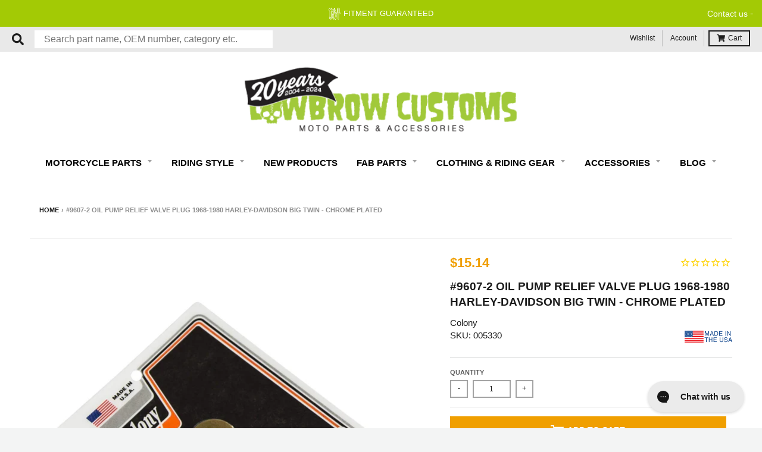

--- FILE ---
content_type: text/html; charset=utf-8
request_url: https://www.lowbrowcustoms.com/em-cgi/btag/products/colony-machine-9607-2-oil-pump-relief-valve-plug-chrome-harley-big-twin-1968-80-oem-26377-68-6581
body_size: 103983
content:
<!doctype html>
<!--[if IE 8]><html class="no-js lt-ie9" lang="en"> <![endif]-->
<!--[if IE 9 ]><html class="ie9 no-js"> <![endif]-->
<!--[if (gt IE 9)|!(IE)]><!--> <html class="no-js" lang="en"> <!--<![endif]-->
<head><meta content=edgemesh-server name=rendered-by>
  
	<script id="pandectes-rules">   /* PANDECTES-GDPR: DO NOT MODIFY AUTO GENERATED CODE OF THIS SCRIPT */      window.PandectesSettings = {"store":{"id":9705062447,"plan":"basic","theme":"LBC | Edgemesh Performance 3/28/24","primaryLocale":"en","adminMode":false,"headless":false,"storefrontRootDomain":"","checkoutRootDomain":"","storefrontAccessToken":""},"tsPublished":1733251727,"declaration":{"showPurpose":false,"showProvider":false,"declIntroText":"We use cookies to optimize website functionality, analyze the performance, and provide personalized experience to you. Some cookies are essential to make the website operate and function correctly. Those cookies cannot be disabled. In this window you can manage your preference of cookies.","showDateGenerated":true},"language":{"languageMode":"Single","fallbackLanguage":"en","languageDetection":"browser","languagesSupported":[]},"texts":{"managed":{"headerText":{"en":"We respect your privacy"},"consentText":{"en":"We use cookies to help remember and process the items in the shopping cart. Understand and save user's preferences for future visits. Keep track of advertisements. Compile aggregate data about site traffic and site interactions in order to offer better site experiences and tools in the future. We may also use trusted third-party services that track this information on our behalf."},"dismissButtonText":{"en":"Ok"},"linkText":{"en":"Show detail"},"imprintText":{"en":"Imprint"},"preferencesButtonText":{"en":"Preferences"},"allowButtonText":{"en":"Accept"},"denyButtonText":{"en":"Decline"},"leaveSiteButtonText":{"en":"Leave this site"},"cookiePolicyText":{"en":"Cookie policy"},"preferencesPopupTitleText":{"en":"Manage consent preferences"},"preferencesPopupIntroText":{"en":"We use cookies to optimize website functionality, analyze the performance, and provide personalized experience to you. Some cookies are essential to make the website operate and function correctly. Those cookies cannot be disabled. In this window you can manage your preference of cookies."},"preferencesPopupCloseButtonText":{"en":"Close"},"preferencesPopupAcceptAllButtonText":{"en":"Accept all"},"preferencesPopupRejectAllButtonText":{"en":"Reject all"},"preferencesPopupSaveButtonText":{"en":"Save preferences"},"accessSectionTitleText":{"en":"Data portability"},"accessSectionParagraphText":{"en":"You have the right to request access to your data at any time."},"rectificationSectionTitleText":{"en":"Data Rectification"},"rectificationSectionParagraphText":{"en":"You have the right to request your data to be updated whenever you think it is appropriate."},"erasureSectionTitleText":{"en":"Right to be forgotten"},"erasureSectionParagraphText":{"en":"You have the right to ask all your data to be erased. After that, you will no longer be able to access your account."},"declIntroText":{"en":"We use cookies to optimize website functionality, analyze the performance, and provide personalized experience to you. Some cookies are essential to make the website operate and function correctly. Those cookies cannot be disabled. In this window you can manage your preference of cookies."}},"categories":{"strictlyNecessaryCookiesTitleText":{"en":"Strictly necessary cookies"},"functionalityCookiesTitleText":{"en":"Functional cookies"},"performanceCookiesTitleText":{"en":"Performance cookies"},"targetingCookiesTitleText":{"en":"Targeting cookies"},"unclassifiedCookiesTitleText":{"en":"Unclassified cookies"},"strictlyNecessaryCookiesDescriptionText":{"en":"These cookies are essential in order to enable you to move around the website and use its features, such as accessing secure areas of the website. The website cannot function properly without these cookies."},"functionalityCookiesDescriptionText":{"en":"These cookies enable the site to provide enhanced functionality and personalisation. They may be set by us or by third party providers whose services we have added to our pages. If you do not allow these cookies then some or all of these services may not function properly."},"performanceCookiesDescriptionText":{"en":"These cookies enable us to monitor and improve the performance of our website. For example, they allow us to count visits, identify traffic sources and see which parts of the site are most popular."},"targetingCookiesDescriptionText":{"en":"These cookies may be set through our site by our advertising partners. They may be used by those companies to build a profile of your interests and show you relevant adverts on other sites.    They do not store directly personal information, but are based on uniquely identifying your browser and internet device. If you do not allow these cookies, you will experience less targeted advertising."},"unclassifiedCookiesDescriptionText":{"en":"Unclassified cookies are cookies that we are in the process of classifying, together with the providers of individual cookies."}},"auto":{"declName":{"en":"Name"},"declPath":{"en":"Path"},"declType":{"en":"Type"},"declDomain":{"en":"Domain"},"declPurpose":{"en":"Purpose"},"declProvider":{"en":"Provider"},"declRetention":{"en":"Retention"},"declFirstParty":{"en":"First-party"},"declThirdParty":{"en":"Third-party"},"declSeconds":{"en":"seconds"},"declMinutes":{"en":"minutes"},"declHours":{"en":"hours"},"declDays":{"en":"days"},"declMonths":{"en":"months"},"declYears":{"en":"years"},"declSession":{"en":"Session"},"cookiesDetailsText":{"en":"Cookies details"},"preferencesPopupAlwaysAllowedText":{"en":"Always allowed"},"submitButton":{"en":"Submit"},"submittingButton":{"en":"Submitting..."},"cancelButton":{"en":"Cancel"},"guestsSupportInfoText":{"en":"Please login with your customer account to further proceed."},"guestsSupportEmailPlaceholder":{"en":"E-mail address"},"guestsSupportEmailValidationError":{"en":"Email is not valid"},"guestsSupportEmailSuccessTitle":{"en":"Thank you for your request"},"guestsSupportEmailFailureTitle":{"en":"A problem occurred"},"guestsSupportEmailSuccessMessage":{"en":"If you are registered as a customer of this store, you will soon receive an email with instructions on how to proceed."},"guestsSupportEmailFailureMessage":{"en":"Your request was not submitted. Please try again and if problem persists, contact store owner for assistance."},"confirmationSuccessTitle":{"en":"Your request is verified"},"confirmationFailureTitle":{"en":"A problem occurred"},"confirmationSuccessMessage":{"en":"We will soon get back to you as to your request."},"confirmationFailureMessage":{"en":"Your request was not verified. Please try again and if problem persists, contact store owner for assistance"},"consentSectionTitleText":{"en":"Your cookie consent"},"consentSectionNoConsentText":{"en":"You have not consented to the cookies policy of this website."},"consentSectionConsentedText":{"en":"You consented to the cookies policy of this website on"},"consentStatus":{"en":"Consent preference"},"consentDate":{"en":"Consent date"},"consentId":{"en":"Consent ID"},"consentSectionChangeConsentActionText":{"en":"Change consent preference"},"accessSectionGDPRRequestsActionText":{"en":"Data subject requests"},"accessSectionAccountInfoActionText":{"en":"Personal data"},"accessSectionOrdersRecordsActionText":{"en":"Orders"},"accessSectionDownloadReportActionText":{"en":"Request export"},"rectificationCommentPlaceholder":{"en":"Describe what you want to be updated"},"rectificationCommentValidationError":{"en":"Comment is required"},"rectificationSectionEditAccountActionText":{"en":"Request an update"},"erasureSectionRequestDeletionActionText":{"en":"Request personal data deletion"}}},"library":{"previewMode":false,"fadeInTimeout":0,"defaultBlocked":0,"showLink":true,"showImprintLink":false,"showGoogleLink":false,"enabled":true,"cookie":{"name":"_pandectes_gdpr","expiryDays":365,"secure":true,"domain":""},"dismissOnScroll":false,"dismissOnWindowClick":false,"dismissOnTimeout":false,"palette":{"popup":{"background":"#565656","backgroundForCalculations":{"a":1,"b":86,"g":86,"r":86},"text":"#FFFFFF"},"button":{"background":"#F09F00","backgroundForCalculations":{"a":1,"b":0,"g":159,"r":240},"text":"#FFFFFF","textForCalculation":{"a":1,"b":255,"g":255,"r":255},"border":"transparent"}},"content":{"href":"https://www.lowbrowcustoms.com/pages/policies","imprintHref":"/","close":"&#10005;","target":"_blank","logo":""},"window":"<div role=\"dialog\" aria-live=\"polite\" aria-label=\"cookieconsent\" aria-describedby=\"cookieconsent:desc\" id=\"pandectes-banner\" class=\"cc-window-wrapper cc-bottom-wrapper\"><div class=\"pd-cookie-banner-window cc-window {{classes}}\"><!--googleoff: all-->{{children}}<!--googleon: all--></div></div>","compliance":{"info":"<div class=\"cc-compliance cc-highlight\">{{dismiss}}</div>"},"type":"info","layouts":{"basic":"{{messagelink}}{{compliance}}{{close}}"},"position":"bottom","theme":"classic","revokable":false,"animateRevokable":false,"revokableReset":false,"revokableLogoUrl":"","revokablePlacement":"bottom-left","revokableMarginHorizontal":15,"revokableMarginVertical":15,"static":false,"autoAttach":true,"hasTransition":true,"blacklistPage":[""]},"geolocation":{"brOnly":false,"caOnly":false,"chOnly":false,"euOnly":false,"jpOnly":false,"thOnly":false,"canadaOnly":false,"globalVisibility":true},"dsr":{"guestsSupport":false,"accessSectionDownloadReportAuto":false},"banner":{"resetTs":1704944078,"extraCss":"        .cc-banner-logo {max-width: 24em!important;}    @media(min-width: 768px) {.cc-window.cc-floating{max-width: 24em!important;width: 24em!important;}}    .cc-message, .pd-cookie-banner-window .cc-header, .cc-logo {text-align: left}    .cc-window-wrapper{z-index: 2147483647;}    .cc-window{z-index: 2147483647;font-size: 14px!important;font-family: inherit;}    .pd-cookie-banner-window .cc-header{font-size: 14px!important;font-family: inherit;}    .pd-cp-ui{font-family: inherit; background-color: #565656;color:#FFFFFF;}    button.pd-cp-btn, a.pd-cp-btn{background-color:#F09F00;color:#FFFFFF!important;}    input + .pd-cp-preferences-slider{background-color: rgba(255, 255, 255, 0.3)}    .pd-cp-scrolling-section::-webkit-scrollbar{background-color: rgba(255, 255, 255, 0.3)}    input:checked + .pd-cp-preferences-slider{background-color: rgba(255, 255, 255, 1)}    .pd-cp-scrolling-section::-webkit-scrollbar-thumb {background-color: rgba(255, 255, 255, 1)}    .pd-cp-ui-close{color:#FFFFFF;}    .pd-cp-preferences-slider:before{background-color: #565656}    .pd-cp-title:before {border-color: #FFFFFF!important}    .pd-cp-preferences-slider{background-color:#FFFFFF}    .pd-cp-toggle{color:#FFFFFF!important}    @media(max-width:699px) {.pd-cp-ui-close-top svg {fill: #FFFFFF}}    .pd-cp-toggle:hover,.pd-cp-toggle:visited,.pd-cp-toggle:active{color:#FFFFFF!important}    .pd-cookie-banner-window {box-shadow: 0 0 18px rgb(0 0 0 / 20%);}  ","customJavascript":null,"showPoweredBy":false,"revokableTrigger":false,"hybridStrict":false,"cookiesBlockedByDefault":"0","isActive":true,"implicitSavePreferences":false,"cookieIcon":false,"blockBots":false,"showCookiesDetails":true,"hasTransition":true,"blockingPage":false,"showOnlyLandingPage":false,"leaveSiteUrl":"https://www.google.com","linkRespectStoreLang":false},"cookies":{"0":[{"name":"secure_customer_sig","type":"http","domain":"www.lowbrowcustoms.com","path":"/","provider":"Shopify","firstParty":true,"retention":"1 year(s)","expires":1,"unit":"declYears","purpose":{"en":"Used in connection with customer login."}},{"name":"keep_alive","type":"http","domain":"www.lowbrowcustoms.com","path":"/","provider":"Shopify","firstParty":true,"retention":"30 minute(s)","expires":30,"unit":"declMinutes","purpose":{"en":"Used in connection with buyer localization."}},{"name":"_cmp_a","type":"http","domain":".lowbrowcustoms.com","path":"/","provider":"Shopify","firstParty":false,"retention":"1 day(s)","expires":1,"unit":"declDays","purpose":{"en":"Used for managing customer privacy settings."}},{"name":"cart_currency","type":"http","domain":"www.lowbrowcustoms.com","path":"/","provider":"Shopify","firstParty":true,"retention":"2 ","expires":2,"unit":"declSession","purpose":{"en":"The cookie is necessary for the secure checkout and payment function on the website. This function is provided by shopify.com."}},{"name":"localization","type":"http","domain":"www.lowbrowcustoms.com","path":"/","provider":"Shopify","firstParty":true,"retention":"1 year(s)","expires":1,"unit":"declYears","purpose":{"en":"Shopify store localization"}},{"name":"shopify_pay_redirect","type":"http","domain":"www.lowbrowcustoms.com","path":"/","provider":"Shopify","firstParty":true,"retention":"1 hour(s)","expires":1,"unit":"declHours","purpose":{"en":"The cookie is necessary for the secure checkout and payment function on the website. This function is provided by shopify.com."}},{"name":"_secure_session_id","type":"http","domain":"www.lowbrowcustoms.com","path":"/","provider":"Shopify","firstParty":true,"retention":"1 month(s)","expires":1,"unit":"declMonths","purpose":{"en":"Used in connection with navigation through a storefront."}}],"1":[],"2":[{"name":"_shopify_s","type":"http","domain":".lowbrowcustoms.com","path":"/","provider":"Shopify","firstParty":false,"retention":"30 minute(s)","expires":30,"unit":"declMinutes","purpose":{"en":"Shopify analytics."}},{"name":"_landing_page","type":"http","domain":".lowbrowcustoms.com","path":"/","provider":"Shopify","firstParty":false,"retention":"2 ","expires":2,"unit":"declSession","purpose":{"en":"Tracks landing pages."}},{"name":"_orig_referrer","type":"http","domain":".lowbrowcustoms.com","path":"/","provider":"Shopify","firstParty":false,"retention":"2 ","expires":2,"unit":"declSession","purpose":{"en":"Tracks landing pages."}},{"name":"_shopify_y","type":"http","domain":".lowbrowcustoms.com","path":"/","provider":"Shopify","firstParty":false,"retention":"1 year(s)","expires":1,"unit":"declYears","purpose":{"en":"Shopify analytics."}},{"name":"__cf_bm","type":"http","domain":".edgeme.sh","path":"/","provider":"CloudFlare","firstParty":false,"retention":"30 minute(s)","expires":30,"unit":"declMinutes","purpose":{"en":"Used to manage incoming traffic that matches criteria associated with bots."}},{"name":"__cf_bm","type":"http","domain":".www.lowbrowcustoms.com","path":"/","provider":"CloudFlare","firstParty":true,"retention":"30 minute(s)","expires":30,"unit":"declMinutes","purpose":{"en":"Used to manage incoming traffic that matches criteria associated with bots."}},{"name":"_boomr_clss","type":"html_local","domain":"https://www.lowbrowcustoms.com","path":"/","provider":"Shopify","firstParty":true,"retention":"Persistent","expires":1,"unit":"declYears","purpose":{"en":"Used to monitor and optimize the performance of Shopify stores."}}],"4":[{"name":"swym-session-id","type":"http","domain":".www.lowbrowcustoms.com","path":"/","provider":"Swym","firstParty":true,"retention":"30 minute(s)","expires":30,"unit":"declMinutes","purpose":{"en":"Used by the SWYM Wishlist Plus Shopify plugin."}},{"name":"swym-pid","type":"http","domain":".www.lowbrowcustoms.com","path":"/","provider":"Swym","firstParty":true,"retention":"1 year(s)","expires":1,"unit":"declYears","purpose":{"en":"Used by swym application."}},{"name":"swym-swymRegid","type":"http","domain":".www.lowbrowcustoms.com","path":"/","provider":"Amazon","firstParty":true,"retention":"1 year(s)","expires":1,"unit":"declYears","purpose":{"en":"Used by swym application."}},{"name":"swym-o_s","type":"http","domain":".www.lowbrowcustoms.com","path":"/","provider":"Swym","firstParty":true,"retention":"30 minute(s)","expires":30,"unit":"declMinutes","purpose":{"en":"Used by swym application."}},{"name":"wpm-domain-test","type":"http","domain":"lowbrowcustoms.com","path":"/","provider":"Shopify","firstParty":false,"retention":"Session","expires":1,"unit":"declSeconds","purpose":{"en":"Used to test the storage of parameters about products added to the cart or payment currency"}},{"name":"swym-instrumentMap","type":"http","domain":".www.lowbrowcustoms.com","path":"/","provider":"Swym","firstParty":true,"retention":"1 year(s)","expires":1,"unit":"declYears","purpose":{"en":"Used by swym application."}},{"name":"swym-cu_ct","type":"http","domain":".www.lowbrowcustoms.com","path":"/","provider":"Swym","firstParty":true,"retention":"1 year(s)","expires":1,"unit":"declYears","purpose":{"en":"Used by swym application."}},{"name":"wpm-domain-test","type":"http","domain":"com","path":"/","provider":"Shopify","firstParty":false,"retention":"Session","expires":1,"unit":"declSeconds","purpose":{"en":"Used to test the storage of parameters about products added to the cart or payment currency"}},{"name":"wpm-domain-test","type":"http","domain":"www.lowbrowcustoms.com","path":"/","provider":"Shopify","firstParty":true,"retention":"Session","expires":1,"unit":"declSeconds","purpose":{"en":"Used to test the storage of parameters about products added to the cart or payment currency"}}],"8":[{"name":"swym-email","type":"http","domain":".www.lowbrowcustoms.com","path":"/","provider":"Unknown","firstParty":true,"retention":"1 year(s)","expires":1,"unit":"declYears","purpose":{"en":"Used by swym application."}},{"name":"em_migration","type":"http","domain":"www.lowbrowcustoms.com","path":"/","provider":"Unknown","firstParty":true,"retention":"1 year(s)","expires":1,"unit":"declYears","purpose":{"en":""}},{"name":"NID","type":"http","domain":".google.com","path":"/","provider":"Unknown","firstParty":false,"retention":"6 month(s)","expires":6,"unit":"declMonths","purpose":{"en":""}},{"name":"_ce.s","type":"http","domain":".lowbrowcustoms.com","path":"/","provider":"Unknown","firstParty":false,"retention":"1 year(s)","expires":1,"unit":"declYears","purpose":{"en":""}},{"name":"scm_product_label_count","type":"http","domain":".www.lowbrowcustoms.com","path":"/","provider":"Unknown","firstParty":true,"retention":"1 year(s)","expires":1,"unit":"declYears","purpose":{"en":""}},{"name":"_ce.clock_event","type":"http","domain":".lowbrowcustoms.com","path":"/","provider":"Unknown","firstParty":false,"retention":"1 day(s)","expires":1,"unit":"declDays","purpose":{"en":""}},{"name":"_ce.clock_data","type":"http","domain":".lowbrowcustoms.com","path":"/","provider":"Unknown","firstParty":false,"retention":"1 day(s)","expires":1,"unit":"declDays","purpose":{"en":""}},{"name":"_ce.irv","type":"http","domain":".lowbrowcustoms.com","path":"/","provider":"Unknown","firstParty":false,"retention":"Session","expires":-54,"unit":"declYears","purpose":{"en":""}},{"name":"cebsp_","type":"http","domain":".lowbrowcustoms.com","path":"/","provider":"Unknown","firstParty":false,"retention":"Session","expires":-54,"unit":"declYears","purpose":{"en":""}},{"name":"cebs","type":"http","domain":".lowbrowcustoms.com","path":"/","provider":"Unknown","firstParty":false,"retention":"Session","expires":-54,"unit":"declYears","purpose":{"en":""}},{"name":"els_geo","type":"http","domain":"www.lowbrowcustoms.com","path":"/","provider":"Unknown","firstParty":true,"retention":"1 month(s)","expires":1,"unit":"declMonths","purpose":{"en":""}},{"name":"swym-scheduledSFLAsk","type":"html_local","domain":"https://www.lowbrowcustoms.com","path":"/","provider":"Unknown","firstParty":true,"retention":"Persistent","expires":1,"unit":"declYears","purpose":{"en":""}},{"name":"__verify","type":"http","domain":"www.lowbrowcustoms.com","path":"/","provider":"Unknown","firstParty":true,"retention":"Session","expires":1,"unit":"declSeconds","purpose":{"en":""}},{"name":"swym-authn_timestamp","type":"html_local","domain":"https://www.lowbrowcustoms.com","path":"/","provider":"Unknown","firstParty":true,"retention":"Persistent","expires":1,"unit":"declYears","purpose":{"en":""}},{"name":"_ce.gtld","type":"http","domain":"com","path":"/","provider":"Unknown","firstParty":false,"retention":"Session","expires":1,"unit":"declSeconds","purpose":{"en":""}},{"name":"swym-ab-test-config","type":"html_local","domain":"https://www.lowbrowcustoms.com","path":"/","provider":"Unknown","firstParty":true,"retention":"Persistent","expires":1,"unit":"declYears","purpose":{"en":""}},{"name":"_ce.cch","type":"http","domain":"lowbrowcustoms.com","path":"/","provider":"Unknown","firstParty":false,"retention":"Session","expires":1,"unit":"declSeconds","purpose":{"en":""}},{"name":"swym-devices","type":"html_local","domain":"https://www.lowbrowcustoms.com","path":"/","provider":"Unknown","firstParty":true,"retention":"Persistent","expires":1,"unit":"declYears","purpose":{"en":""}},{"name":"_ce.gtld","type":"http","domain":"lowbrowcustoms.com","path":"/","provider":"Unknown","firstParty":false,"retention":"Session","expires":1,"unit":"declSeconds","purpose":{"en":""}},{"name":"em-encode","type":"html_local","domain":"https://www.lowbrowcustoms.com","path":"/","provider":"Unknown","firstParty":true,"retention":"Persistent","expires":1,"unit":"declYears","purpose":{"en":""}},{"name":"ce_successful_csp_check","type":"html_local","domain":"https://www.lowbrowcustoms.com","path":"/","provider":"Unknown","firstParty":true,"retention":"Persistent","expires":1,"unit":"declYears","purpose":{"en":""}},{"name":"swym-thmver","type":"html_local","domain":"https://www.lowbrowcustoms.com","path":"/","provider":"Unknown","firstParty":true,"retention":"Persistent","expires":1,"unit":"declYears","purpose":{"en":""}},{"name":"swym-rconfig_cache","type":"html_local","domain":"https://www.lowbrowcustoms.com","path":"/","provider":"Unknown","firstParty":true,"retention":"Persistent","expires":1,"unit":"declYears","purpose":{"en":""}},{"name":"em-last-purged","type":"html_local","domain":"https://www.lowbrowcustoms.com","path":"/","provider":"Unknown","firstParty":true,"retention":"Persistent","expires":1,"unit":"declYears","purpose":{"en":""}},{"name":"swym-thmprst","type":"html_local","domain":"https://www.lowbrowcustoms.com","path":"/","provider":"Unknown","firstParty":true,"retention":"Persistent","expires":1,"unit":"declYears","purpose":{"en":""}},{"name":"swym-products_timestamp","type":"html_local","domain":"https://www.lowbrowcustoms.com","path":"/","provider":"Unknown","firstParty":true,"retention":"Persistent","expires":1,"unit":"declYears","purpose":{"en":""}},{"name":"swym-devices_timestamp","type":"html_local","domain":"https://www.lowbrowcustoms.com","path":"/","provider":"Unknown","firstParty":true,"retention":"Persistent","expires":1,"unit":"declYears","purpose":{"en":""}},{"name":"swym-wishlisthkey_timestamp","type":"html_local","domain":"https://www.lowbrowcustoms.com","path":"/","provider":"Unknown","firstParty":true,"retention":"Persistent","expires":1,"unit":"declYears","purpose":{"en":""}},{"name":"ce_fvd","type":"html_local","domain":"https://www.lowbrowcustoms.com","path":"/","provider":"Unknown","firstParty":true,"retention":"Persistent","expires":1,"unit":"declYears","purpose":{"en":""}},{"name":"__storejs__","type":"html_local","domain":"https://www.lowbrowcustoms.com","path":"/","provider":"Unknown","firstParty":true,"retention":"Persistent","expires":1,"unit":"declYears","purpose":{"en":""}},{"name":"swym-rapps_cache","type":"html_local","domain":"https://www.lowbrowcustoms.com","path":"/","provider":"Unknown","firstParty":true,"retention":"Persistent","expires":1,"unit":"declYears","purpose":{"en":""}},{"name":"swym-authn","type":"html_local","domain":"https://www.lowbrowcustoms.com","path":"/","provider":"Unknown","firstParty":true,"retention":"Persistent","expires":1,"unit":"declYears","purpose":{"en":""}},{"name":"lstest","type":"html_local","domain":"https://www.lowbrowcustoms.com","path":"/","provider":"Unknown","firstParty":true,"retention":"Persistent","expires":1,"unit":"declYears","purpose":{"en":""}},{"name":"cetabid","type":"html_session","domain":"https://www.lowbrowcustoms.com","path":"/","provider":"Unknown","firstParty":true,"retention":"Session","expires":1,"unit":"declYears","purpose":{"en":""}},{"name":"em-id","type":"html_local","domain":"https://www.lowbrowcustoms.com","path":"/","provider":"Unknown","firstParty":true,"retention":"Persistent","expires":1,"unit":"declYears","purpose":{"en":""}},{"name":"ce_localstorage_test","type":"html_local","domain":"https://www.lowbrowcustoms.com","path":"/","provider":"Unknown","firstParty":true,"retention":"Persistent","expires":1,"unit":"declYears","purpose":{"en":""}},{"name":"local-storage-test","type":"html_local","domain":"https://www.lowbrowcustoms.com","path":"/","provider":"Unknown","firstParty":true,"retention":"Persistent","expires":1,"unit":"declYears","purpose":{"en":""}},{"name":"swym-products","type":"html_local","domain":"https://www.lowbrowcustoms.com","path":"/","provider":"Unknown","firstParty":true,"retention":"Persistent","expires":1,"unit":"declYears","purpose":{"en":""}},{"name":"swym-rfrshthmprst","type":"html_local","domain":"https://www.lowbrowcustoms.com","path":"/","provider":"Unknown","firstParty":true,"retention":"Persistent","expires":1,"unit":"declYears","purpose":{"en":""}},{"name":"bugsnag-anonymous-id","type":"html_local","domain":"https://pay.shopify.com","path":"/","provider":"Unknown","firstParty":false,"retention":"Persistent","expires":1,"unit":"declYears","purpose":{"en":""}},{"name":"gapi.sessionStorageTest","type":"html_session","domain":"https://www.lowbrowcustoms.com","path":"/","provider":"Unknown","firstParty":true,"retention":"Session","expires":1,"unit":"declYears","purpose":{"en":""}}]},"blocker":{"isActive":false,"googleConsentMode":{"id":"","analyticsId":"","adwordsId":"","isActive":false,"adStorageCategory":4,"analyticsStorageCategory":2,"personalizationStorageCategory":1,"functionalityStorageCategory":1,"customEvent":true,"securityStorageCategory":0,"redactData":true,"urlPassthrough":false,"dataLayerProperty":"dataLayer"},"facebookPixel":{"id":"","isActive":false,"ldu":false},"microsoft":{},"rakuten":{"isActive":false,"cmp":false,"ccpa":false},"gpcIsActive":false,"defaultBlocked":0,"patterns":{"whiteList":[],"blackList":{"1":[],"2":[],"4":[],"8":[]},"iframesWhiteList":[],"iframesBlackList":{"1":[],"2":[],"4":[],"8":[]},"beaconsWhiteList":[],"beaconsBlackList":{"1":[],"2":[],"4":[],"8":[]}}}}      !function(){"use strict";window.PandectesRules=window.PandectesRules||{},window.PandectesRules.manualBlacklist={1:[],2:[],4:[]},window.PandectesRules.blacklistedIFrames={1:[],2:[],4:[]},window.PandectesRules.blacklistedCss={1:[],2:[],4:[]},window.PandectesRules.blacklistedBeacons={1:[],2:[],4:[]};var e="javascript/blocked";function t(e){return new RegExp(e.replace(/[/\\.+?$()]/g,"\\$&").replace("*","(.*)"))}var n=function(e){var t=arguments.length>1&&void 0!==arguments[1]?arguments[1]:"log";new URLSearchParams(window.location.search).get("log")&&console[t]("PandectesRules: ".concat(e))};function a(e){var t=document.createElement("script");t.async=!0,t.src=e,document.head.appendChild(t)}function r(e,t){var n=Object.keys(e);if(Object.getOwnPropertySymbols){var a=Object.getOwnPropertySymbols(e);t&&(a=a.filter((function(t){return Object.getOwnPropertyDescriptor(e,t).enumerable}))),n.push.apply(n,a)}return n}function o(e){for(var t=1;t<arguments.length;t++){var n=null!=arguments[t]?arguments[t]:{};t%2?r(Object(n),!0).forEach((function(t){s(e,t,n[t])})):Object.getOwnPropertyDescriptors?Object.defineProperties(e,Object.getOwnPropertyDescriptors(n)):r(Object(n)).forEach((function(t){Object.defineProperty(e,t,Object.getOwnPropertyDescriptor(n,t))}))}return e}function i(e){var t=function(e,t){if("object"!=typeof e||!e)return e;var n=e[Symbol.toPrimitive];if(void 0!==n){var a=n.call(e,t||"default");if("object"!=typeof a)return a;throw new TypeError("@@toPrimitive must return a primitive value.")}return("string"===t?String:Number)(e)}(e,"string");return"symbol"==typeof t?t:t+""}function s(e,t,n){return(t=i(t))in e?Object.defineProperty(e,t,{value:n,enumerable:!0,configurable:!0,writable:!0}):e[t]=n,e}function c(e,t){return function(e){if(Array.isArray(e))return e}(e)||function(e,t){var n=null==e?null:"undefined"!=typeof Symbol&&e[Symbol.iterator]||e["@@iterator"];if(null!=n){var a,r,o,i,s=[],c=!0,l=!1;try{if(o=(n=n.call(e)).next,0===t){if(Object(n)!==n)return;c=!1}else for(;!(c=(a=o.call(n)).done)&&(s.push(a.value),s.length!==t);c=!0);}catch(e){l=!0,r=e}finally{try{if(!c&&null!=n.return&&(i=n.return(),Object(i)!==i))return}finally{if(l)throw r}}return s}}(e,t)||d(e,t)||function(){throw new TypeError("Invalid attempt to destructure non-iterable instance.\nIn order to be iterable, non-array objects must have a [Symbol.iterator]() method.")}()}function l(e){return function(e){if(Array.isArray(e))return u(e)}(e)||function(e){if("undefined"!=typeof Symbol&&null!=e[Symbol.iterator]||null!=e["@@iterator"])return Array.from(e)}(e)||d(e)||function(){throw new TypeError("Invalid attempt to spread non-iterable instance.\nIn order to be iterable, non-array objects must have a [Symbol.iterator]() method.")}()}function d(e,t){if(e){if("string"==typeof e)return u(e,t);var n=Object.prototype.toString.call(e).slice(8,-1);return"Object"===n&&e.constructor&&(n=e.constructor.name),"Map"===n||"Set"===n?Array.from(e):"Arguments"===n||/^(?:Ui|I)nt(?:8|16|32)(?:Clamped)?Array$/.test(n)?u(e,t):void 0}}function u(e,t){(null==t||t>e.length)&&(t=e.length);for(var n=0,a=new Array(t);n<t;n++)a[n]=e[n];return a}var f=window.PandectesRulesSettings||window.PandectesSettings,g=!(void 0===window.dataLayer||!Array.isArray(window.dataLayer)||!window.dataLayer.some((function(e){return"pandectes_full_scan"===e.event}))),p=function(){var e,t=arguments.length>0&&void 0!==arguments[0]?arguments[0]:"_pandectes_gdpr",n=("; "+document.cookie).split("; "+t+"=");if(n.length<2)e={};else{var a=n.pop().split(";");e=window.atob(a.shift())}var r=function(e){try{return JSON.parse(e)}catch(e){return!1}}(e);return!1!==r?r:e}(),h=f.banner.isActive,y=f.blocker,v=y.defaultBlocked,w=y.patterns,m=p&&null!==p.preferences&&void 0!==p.preferences?p.preferences:null,b=g?0:h?null===m?v:m:0,k={1:!(1&b),2:!(2&b),4:!(4&b)},_=w.blackList,S=w.whiteList,L=w.iframesBlackList,C=w.iframesWhiteList,P=w.beaconsBlackList,A=w.beaconsWhiteList,O={blackList:[],whiteList:[],iframesBlackList:{1:[],2:[],4:[],8:[]},iframesWhiteList:[],beaconsBlackList:{1:[],2:[],4:[],8:[]},beaconsWhiteList:[]};[1,2,4].map((function(e){var n;k[e]||((n=O.blackList).push.apply(n,l(_[e].length?_[e].map(t):[])),O.iframesBlackList[e]=L[e].length?L[e].map(t):[],O.beaconsBlackList[e]=P[e].length?P[e].map(t):[])})),O.whiteList=S.length?S.map(t):[],O.iframesWhiteList=C.length?C.map(t):[],O.beaconsWhiteList=A.length?A.map(t):[];var E={scripts:[],iframes:{1:[],2:[],4:[]},beacons:{1:[],2:[],4:[]},css:{1:[],2:[],4:[]}},I=function(t,n){return t&&(!n||n!==e)&&(!O.blackList||O.blackList.some((function(e){return e.test(t)})))&&(!O.whiteList||O.whiteList.every((function(e){return!e.test(t)})))},B=function(e,t){var n=O.iframesBlackList[t],a=O.iframesWhiteList;return e&&(!n||n.some((function(t){return t.test(e)})))&&(!a||a.every((function(t){return!t.test(e)})))},j=function(e,t){var n=O.beaconsBlackList[t],a=O.beaconsWhiteList;return e&&(!n||n.some((function(t){return t.test(e)})))&&(!a||a.every((function(t){return!t.test(e)})))},T=new MutationObserver((function(e){for(var t=0;t<e.length;t++)for(var n=e[t].addedNodes,a=0;a<n.length;a++){var r=n[a],o=r.dataset&&r.dataset.cookiecategory;if(1===r.nodeType&&"LINK"===r.tagName){var i=r.dataset&&r.dataset.href;if(i&&o)switch(o){case"functionality":case"C0001":E.css[1].push(i);break;case"performance":case"C0002":E.css[2].push(i);break;case"targeting":case"C0003":E.css[4].push(i)}}}})),R=new MutationObserver((function(t){for(var a=0;a<t.length;a++)for(var r=t[a].addedNodes,o=function(){var t=r[i],a=t.src||t.dataset&&t.dataset.src,o=t.dataset&&t.dataset.cookiecategory;if(1===t.nodeType&&"IFRAME"===t.tagName){if(a){var s=!1;B(a,1)||"functionality"===o||"C0001"===o?(s=!0,E.iframes[1].push(a)):B(a,2)||"performance"===o||"C0002"===o?(s=!0,E.iframes[2].push(a)):(B(a,4)||"targeting"===o||"C0003"===o)&&(s=!0,E.iframes[4].push(a)),s&&(t.removeAttribute("src"),t.setAttribute("data-src",a))}}else if(1===t.nodeType&&"IMG"===t.tagName){if(a){var c=!1;j(a,1)?(c=!0,E.beacons[1].push(a)):j(a,2)?(c=!0,E.beacons[2].push(a)):j(a,4)&&(c=!0,E.beacons[4].push(a)),c&&(t.removeAttribute("src"),t.setAttribute("data-src",a))}}else if(1===t.nodeType&&"SCRIPT"===t.tagName){var l=t.type,d=!1;if(I(a,l)?(n("rule blocked: ".concat(a)),d=!0):a&&o?n("manually blocked @ ".concat(o,": ").concat(a)):o&&n("manually blocked @ ".concat(o,": inline code")),d){E.scripts.push([t,l]),t.type=e;t.addEventListener("beforescriptexecute",(function n(a){t.getAttribute("type")===e&&a.preventDefault(),t.removeEventListener("beforescriptexecute",n)})),t.parentElement&&t.parentElement.removeChild(t)}}},i=0;i<r.length;i++)o()})),D=document.createElement,x={src:Object.getOwnPropertyDescriptor(HTMLScriptElement.prototype,"src"),type:Object.getOwnPropertyDescriptor(HTMLScriptElement.prototype,"type")};window.PandectesRules.unblockCss=function(e){var t=E.css[e]||[];t.length&&n("Unblocking CSS for ".concat(e)),t.forEach((function(e){var t=document.querySelector('link[data-href^="'.concat(e,'"]'));t.removeAttribute("data-href"),t.href=e})),E.css[e]=[]},window.PandectesRules.unblockIFrames=function(e){var t=E.iframes[e]||[];t.length&&n("Unblocking IFrames for ".concat(e)),O.iframesBlackList[e]=[],t.forEach((function(e){var t=document.querySelector('iframe[data-src^="'.concat(e,'"]'));t.removeAttribute("data-src"),t.src=e})),E.iframes[e]=[]},window.PandectesRules.unblockBeacons=function(e){var t=E.beacons[e]||[];t.length&&n("Unblocking Beacons for ".concat(e)),O.beaconsBlackList[e]=[],t.forEach((function(e){var t=document.querySelector('img[data-src^="'.concat(e,'"]'));t.removeAttribute("data-src"),t.src=e})),E.beacons[e]=[]},window.PandectesRules.unblockInlineScripts=function(e){var t=1===e?"functionality":2===e?"performance":"targeting",a=document.querySelectorAll('script[type="javascript/blocked"][data-cookiecategory="'.concat(t,'"]'));n("unblockInlineScripts: ".concat(a.length," in ").concat(t)),a.forEach((function(e){var t=document.createElement("script");t.type="text/javascript",e.hasAttribute("src")?t.src=e.getAttribute("src"):t.textContent=e.textContent,document.head.appendChild(t),e.parentNode.removeChild(e)}))},window.PandectesRules.unblockInlineCss=function(e){var t=1===e?"functionality":2===e?"performance":"targeting",a=document.querySelectorAll('link[data-cookiecategory="'.concat(t,'"]'));n("unblockInlineCss: ".concat(a.length," in ").concat(t)),a.forEach((function(e){e.href=e.getAttribute("data-href")}))},window.PandectesRules.unblock=function(e){e.length<1?(O.blackList=[],O.whiteList=[],O.iframesBlackList=[],O.iframesWhiteList=[]):(O.blackList&&(O.blackList=O.blackList.filter((function(t){return e.every((function(e){return"string"==typeof e?!t.test(e):e instanceof RegExp?t.toString()!==e.toString():void 0}))}))),O.whiteList&&(O.whiteList=[].concat(l(O.whiteList),l(e.map((function(e){if("string"==typeof e){var n=".*"+t(e)+".*";if(O.whiteList.every((function(e){return e.toString()!==n.toString()})))return new RegExp(n)}else if(e instanceof RegExp&&O.whiteList.every((function(t){return t.toString()!==e.toString()})))return e;return null})).filter(Boolean)))));var a=0;l(E.scripts).forEach((function(e,t){var n=c(e,2),r=n[0],o=n[1];if(function(e){var t=e.getAttribute("src");return O.blackList&&O.blackList.every((function(e){return!e.test(t)}))||O.whiteList&&O.whiteList.some((function(e){return e.test(t)}))}(r)){for(var i=document.createElement("script"),s=0;s<r.attributes.length;s++){var l=r.attributes[s];"src"!==l.name&&"type"!==l.name&&i.setAttribute(l.name,r.attributes[s].value)}i.setAttribute("src",r.src),i.setAttribute("type",o||"application/javascript"),document.head.appendChild(i),E.scripts.splice(t-a,1),a++}})),0==O.blackList.length&&0===O.iframesBlackList[1].length&&0===O.iframesBlackList[2].length&&0===O.iframesBlackList[4].length&&0===O.beaconsBlackList[1].length&&0===O.beaconsBlackList[2].length&&0===O.beaconsBlackList[4].length&&(n("Disconnecting observers"),R.disconnect(),T.disconnect())};var N=f.store,U=N.adminMode,z=N.headless,M=N.storefrontRootDomain,q=N.checkoutRootDomain,F=N.storefrontAccessToken,W=f.banner.isActive,H=f.blocker.defaultBlocked;W&&function(e){if(window.Shopify&&window.Shopify.customerPrivacy)e();else{var t=null;window.Shopify&&window.Shopify.loadFeatures&&window.Shopify.trackingConsent?e():t=setInterval((function(){window.Shopify&&window.Shopify.loadFeatures&&(clearInterval(t),window.Shopify.loadFeatures([{name:"consent-tracking-api",version:"0.1"}],(function(t){t?n("Shopify.customerPrivacy API - failed to load"):(n("shouldShowBanner() -> ".concat(window.Shopify.trackingConsent.shouldShowBanner()," | saleOfDataRegion() -> ").concat(window.Shopify.trackingConsent.saleOfDataRegion())),e())})))}),10)}}((function(){!function(){var e=window.Shopify.trackingConsent;if(!1!==e.shouldShowBanner()||null!==m||7!==H)try{var t=U&&!(window.Shopify&&window.Shopify.AdminBarInjector),a={preferences:!(1&b)||g||t,analytics:!(2&b)||g||t,marketing:!(4&b)||g||t};z&&(a.headlessStorefront=!0,a.storefrontRootDomain=null!=M&&M.length?M:window.location.hostname,a.checkoutRootDomain=null!=q&&q.length?q:"checkout.".concat(window.location.hostname),a.storefrontAccessToken=null!=F&&F.length?F:""),e.firstPartyMarketingAllowed()===a.marketing&&e.analyticsProcessingAllowed()===a.analytics&&e.preferencesProcessingAllowed()===a.preferences||e.setTrackingConsent(a,(function(e){e&&e.error?n("Shopify.customerPrivacy API - failed to setTrackingConsent"):n("setTrackingConsent(".concat(JSON.stringify(a),")"))}))}catch(e){n("Shopify.customerPrivacy API - exception")}}(),function(){if(z){var e=window.Shopify.trackingConsent,t=e.currentVisitorConsent();if(navigator.globalPrivacyControl&&""===t.sale_of_data){var a={sale_of_data:!1,headlessStorefront:!0};a.storefrontRootDomain=null!=M&&M.length?M:window.location.hostname,a.checkoutRootDomain=null!=q&&q.length?q:"checkout.".concat(window.location.hostname),a.storefrontAccessToken=null!=F&&F.length?F:"",e.setTrackingConsent(a,(function(e){e&&e.error?n("Shopify.customerPrivacy API - failed to setTrackingConsent({".concat(JSON.stringify(a),")")):n("setTrackingConsent(".concat(JSON.stringify(a),")"))}))}}}()}));var G=["AT","BE","BG","HR","CY","CZ","DK","EE","FI","FR","DE","GR","HU","IE","IT","LV","LT","LU","MT","NL","PL","PT","RO","SK","SI","ES","SE","GB","LI","NO","IS"],J=f.banner,V=J.isActive,K=J.hybridStrict,$=f.geolocation,Y=$.caOnly,Z=void 0!==Y&&Y,Q=$.euOnly,X=void 0!==Q&&Q,ee=$.brOnly,te=void 0!==ee&&ee,ne=$.jpOnly,ae=void 0!==ne&&ne,re=$.thOnly,oe=void 0!==re&&re,ie=$.chOnly,se=void 0!==ie&&ie,ce=$.zaOnly,le=void 0!==ce&&ce,de=$.canadaOnly,ue=void 0!==de&&de,fe=$.globalVisibility,ge=void 0===fe||fe,pe=f.blocker,he=pe.defaultBlocked,ye=void 0===he?7:he,ve=pe.googleConsentMode,we=ve.isActive,me=ve.customEvent,be=ve.id,ke=void 0===be?"":be,_e=ve.analyticsId,Se=void 0===_e?"":_e,Le=ve.adwordsId,Ce=void 0===Le?"":Le,Pe=ve.redactData,Ae=ve.urlPassthrough,Oe=ve.adStorageCategory,Ee=ve.analyticsStorageCategory,Ie=ve.functionalityStorageCategory,Be=ve.personalizationStorageCategory,je=ve.securityStorageCategory,Te=ve.dataLayerProperty,Re=void 0===Te?"dataLayer":Te,De=ve.waitForUpdate,xe=void 0===De?0:De,Ne=ve.useNativeChannel,Ue=void 0!==Ne&&Ne;function ze(){window[Re].push(arguments)}window[Re]=window[Re]||[];var Me,qe,Fe={hasInitialized:!1,useNativeChannel:!1,ads_data_redaction:!1,url_passthrough:!1,data_layer_property:"dataLayer",storage:{ad_storage:"granted",ad_user_data:"granted",ad_personalization:"granted",analytics_storage:"granted",functionality_storage:"granted",personalization_storage:"granted",security_storage:"granted"}};if(V&&we){var We=ye&Oe?"denied":"granted",He=ye&Ee?"denied":"granted",Ge=ye&Ie?"denied":"granted",Je=ye&Be?"denied":"granted",Ve=ye&je?"denied":"granted";Fe.hasInitialized=!0,Fe.useNativeChannel=Ue,Fe.url_passthrough=Ae,Fe.ads_data_redaction="denied"===We&&Pe,Fe.storage.ad_storage=We,Fe.storage.ad_user_data=We,Fe.storage.ad_personalization=We,Fe.storage.analytics_storage=He,Fe.storage.functionality_storage=Ge,Fe.storage.personalization_storage=Je,Fe.storage.security_storage=Ve,Fe.data_layer_property=Re||"dataLayer",Fe.ads_data_redaction&&ze("set","ads_data_redaction",Fe.ads_data_redaction),Fe.url_passthrough&&ze("set","url_passthrough",Fe.url_passthrough),function(){!1===Ue?console.log("Pandectes: Google Consent Mode (av2)"):console.log("Pandectes: Google Consent Mode (av2nc)");var e=b!==ye?{wait_for_update:xe||500}:xe?{wait_for_update:xe}:{};ge&&!K?ze("consent","default",o(o({},Fe.storage),e)):(ze("consent","default",o(o(o({},Fe.storage),e),{},{region:[].concat(l(X||K?G:[]),l(Z&&!K?["US-CA","US-VA","US-CT","US-UT","US-CO"]:[]),l(te&&!K?["BR"]:[]),l(ae&&!K?["JP"]:[]),l(ue&&!K?["CA"]:[]),l(oe&&!K?["TH"]:[]),l(se&&!K?["CH"]:[]),l(le&&!K?["ZA"]:[]))})),ze("consent","default",{ad_storage:"granted",ad_user_data:"granted",ad_personalization:"granted",analytics_storage:"granted",functionality_storage:"granted",personalization_storage:"granted",security_storage:"granted"}));if(null!==m){var t=b&Oe?"denied":"granted",n=b&Ee?"denied":"granted",r=b&Ie?"denied":"granted",i=b&Be?"denied":"granted",s=b&je?"denied":"granted";Fe.storage.ad_storage=t,Fe.storage.ad_user_data=t,Fe.storage.ad_personalization=t,Fe.storage.analytics_storage=n,Fe.storage.functionality_storage=r,Fe.storage.personalization_storage=i,Fe.storage.security_storage=s,ze("consent","update",Fe.storage)}(ke.length||Se.length||Ce.length)&&(window[Fe.data_layer_property].push({"pandectes.start":(new Date).getTime(),event:"pandectes-rules.min.js"}),(Se.length||Ce.length)&&ze("js",new Date));var c="https://www.googletagmanager.com";if(ke.length){var d=ke.split(",");window[Fe.data_layer_property].push({"gtm.start":(new Date).getTime(),event:"gtm.js"});for(var u=0;u<d.length;u++){var f="dataLayer"!==Fe.data_layer_property?"&l=".concat(Fe.data_layer_property):"";a("".concat(c,"/gtm.js?id=").concat(d[u].trim()).concat(f))}}if(Se.length)for(var g=Se.split(","),p=0;p<g.length;p++){var h=g[p].trim();h.length&&(a("".concat(c,"/gtag/js?id=").concat(h)),ze("config",h,{send_page_view:!1}))}if(Ce.length)for(var y=Ce.split(","),v=0;v<y.length;v++){var w=y[v].trim();w.length&&(a("".concat(c,"/gtag/js?id=").concat(w)),ze("config",w,{allow_enhanced_conversions:!0}))}}()}V&&me&&(qe={event:"Pandectes_Consent_Update",pandectes_status:7===(Me=b)?"deny":0===Me?"allow":"mixed",pandectes_categories:{C0000:"allow",C0001:k[1]?"allow":"deny",C0002:k[2]?"allow":"deny",C0003:k[4]?"allow":"deny"}},window[Re].push(qe),null!==m&&function(e){if(window.Shopify&&window.Shopify.analytics)e();else{var t=null;window.Shopify&&window.Shopify.analytics?e():t=setInterval((function(){window.Shopify&&window.Shopify.analytics&&(clearInterval(t),e())}),10)}}((function(){console.log("publishing Web Pixels API custom event"),window.Shopify.analytics.publish("Pandectes_Consent_Update",qe)})));var Ke=f.blocker,$e=Ke.klaviyoIsActive,Ye=Ke.googleConsentMode.adStorageCategory;$e&&window.addEventListener("PandectesEvent_OnConsent",(function(e){var t=e.detail.preferences;if(null!=t){var n=t&Ye?"denied":"granted";void 0!==window.klaviyo&&window.klaviyo.isIdentified()&&window.klaviyo.push(["identify",{ad_personalization:n,ad_user_data:n}])}})),f.banner.revokableTrigger&&window.addEventListener("PandectesEvent_OnInitialize",(function(){document.querySelectorAll('[href*="#reopenBanner"]').forEach((function(e){e.onclick=function(e){e.preventDefault(),window.Pandectes.fn.revokeConsent()}}))}));var Ze=f.banner.isActive,Qe=f.blocker,Xe=Qe.defaultBlocked,et=void 0===Xe?7:Xe,tt=Qe.microsoft,nt=tt.isActive,at=tt.uetTags,rt=tt.dataLayerProperty,ot=void 0===rt?"uetq":rt,it={hasInitialized:!1,data_layer_property:"uetq",storage:{ad_storage:"granted"}};if(window[ot]=window[ot]||[],nt&&ft("_uetmsdns","1",365),Ze&&nt){var st=4&et?"denied":"granted";if(it.hasInitialized=!0,it.storage.ad_storage=st,window[ot].push("consent","default",it.storage),"granted"==st&&(ft("_uetmsdns","0",365),console.log("setting cookie")),null!==m){var ct=4&b?"denied":"granted";it.storage.ad_storage=ct,window[ot].push("consent","update",it.storage),"granted"===ct&&ft("_uetmsdns","0",365)}if(at.length)for(var lt=at.split(","),dt=0;dt<lt.length;dt++)lt[dt].trim().length&&ut(lt[dt])}function ut(e){var t=document.createElement("script");t.type="text/javascript",t.src="//bat.bing.com/bat.js",t.onload=function(){var t={ti:e};t.q=window.uetq,window.uetq=new UET(t),window.uetq.push("consent","default",{ad_storage:"denied"}),window[ot].push("pageLoad")},document.head.appendChild(t)}function ft(e,t,n){var a=new Date;a.setTime(a.getTime()+24*n*60*60*1e3);var r="expires="+a.toUTCString();document.cookie="".concat(e,"=").concat(t,"; ").concat(r,"; path=/; secure; samesite=strict")}window.PandectesRules.gcm=Fe;var gt=f.banner.isActive,pt=f.blocker.isActive;n("Prefs: ".concat(b," | Banner: ").concat(gt?"on":"off"," | Blocker: ").concat(pt?"on":"off"));var ht=null===m&&/\/checkouts\//.test(window.location.pathname);0!==b&&!1===g&&pt&&!ht&&(n("Blocker will execute"),document.createElement=function(){for(var t=arguments.length,n=new Array(t),a=0;a<t;a++)n[a]=arguments[a];if("script"!==n[0].toLowerCase())return D.bind?D.bind(document).apply(void 0,n):D;var r=D.bind(document).apply(void 0,n);try{Object.defineProperties(r,{src:o(o({},x.src),{},{set:function(t){I(t,r.type)&&x.type.set.call(this,e),x.src.set.call(this,t)}}),type:o(o({},x.type),{},{get:function(){var t=x.type.get.call(this);return t===e||I(this.src,t)?null:t},set:function(t){var n=I(r.src,r.type)?e:t;x.type.set.call(this,n)}})}),r.setAttribute=function(t,n){if("type"===t){var a=I(r.src,r.type)?e:n;x.type.set.call(r,a)}else"src"===t?(I(n,r.type)&&x.type.set.call(r,e),x.src.set.call(r,n)):HTMLScriptElement.prototype.setAttribute.call(r,t,n)}}catch(e){console.warn("Yett: unable to prevent script execution for script src ",r.src,".\n",'A likely cause would be because you are using a third-party browser extension that monkey patches the "document.createElement" function.')}return r},R.observe(document.documentElement,{childList:!0,subtree:!0}),T.observe(document.documentElement,{childList:!0,subtree:!0}))}();
</script>
  <script src="//searchserverapi.com/widgets/shopify/init.js?a=9R8J4D9W3R"></script>
  
  
    <link rel="apple-touch-icon" sizes="180x180" href="//www.lowbrowcustoms.com/cdn/shop/files/Favicon-Icon-GreenSkull_180x180.png?v=1613549864">
    <link rel="icon" type="image/png" sizes="32x32" href="//www.lowbrowcustoms.com/cdn/shop/files/Favicon-Icon-GreenSkull_32x32.png?v=1613549864">
    <link rel="icon" type="image/png" sizes="16x16" href="//www.lowbrowcustoms.com/cdn/shop/files/Favicon-Icon-GreenSkull_16x16.png?v=1613549864">
    <link rel="mask-icon" color="#f09f00">
  
  
 
  <meta charset="utf-8">
  <meta http-equiv="X-UA-Compatible" content="IE=edge,chrome=1">
  <link rel="canonical" href="https://www.lowbrowcustoms.com/products/colony-machine-9607-2-oil-pump-relief-valve-plug-chrome-harley-big-twin-1968-80-oem-26377-68-6581">
  <meta name="viewport" content="width=device-width,initial-scale=1">
  <meta name="theme-color" content="#f09f00">
    
  
  
  
  	
  		<title>Colony Machine #9607-2 Oil Pump Relief Valve Plug 1968-1980 Harley-Davidson Big Twin - Chrome Plated &ndash; Lowbrow Customs</title>

        
            <meta name="description" content="Chrome plated duplicate of OEM# 26377-68, plug and OEM# 6581, brass washer. 968-80 Big Twins. Made in Ohio, USA.">
    
  	
  

  <meta property="og:site_name" content="Lowbrow Customs">
<meta property="og:url" content="https://www.lowbrowcustoms.com/products/colony-machine-9607-2-oil-pump-relief-valve-plug-chrome-harley-big-twin-1968-80-oem-26377-68-6581">
<meta property="og:title" content="#9607-2 Oil Pump Relief Valve Plug 1968-1980 Harley-Davidson Big Twin - Chrome Plated">
<meta property="og:type" content="product">
<meta property="og:description" content="Chrome plated duplicate of OEM# 26377-68, plug and OEM# 6581, brass washer. 968-80 Big Twins. Made in Ohio, USA."><meta property="product:availability" content="instock">
  <meta property="product:price:amount" content="15.14">
  <meta property="product:price:currency" content="USD"><meta property="og:image" content="http://www.lowbrowcustoms.com/cdn/shop/products/9607-2_COLONY-OIL-PUMP-RELIEF-VALVE-PLUG_1200x1200.jpg?v=1588873375">
      <meta property="og:image:secure_url" content="https://www.lowbrowcustoms.com/cdn/shop/products/9607-2_COLONY-OIL-PUMP-RELIEF-VALVE-PLUG_1200x1200.jpg?v=1588873375">
      <meta property="og:image:width" content="1200">
      <meta property="og:image:height" content="1200">

<meta name="twitter:site" content="@lowbrowcustoms">
<meta name="twitter:card" content="summary_large_image">
<meta name="twitter:title" content="#9607-2 Oil Pump Relief Valve Plug 1968-1980 Harley-Davidson Big Twin - Chrome Plated">
<meta name="twitter:description" content="Chrome plated duplicate of OEM# 26377-68, plug and OEM# 6581, brass washer. 968-80 Big Twins. Made in Ohio, USA.">


  

  <!---- COUNT TAGS COLLECTION PAGE ----->
  
  

  

  
  
  <meta name="google-site-verification" content="-8mYzk5rePBlxw4aLTpqBqJJVJm2pumf6_pubEsYg_I" />

  <script>window.performance && window.performance.mark && window.performance.mark('shopify.content_for_header.start');</script><meta name="google-site-verification" content="ZYK1V5PQDjg_xhokaPyo-RdDsjMnHNgyOSfdZR4e_AE">
<meta name="google-site-verification" content="CZjLcUg1Xx59DvzBcUQesm7kUcn2H4nYq-zsz69PrQ0">
<meta name="facebook-domain-verification" content="mqucvy5c62bj7vbel28cevp7qvgw1x">
<meta id="shopify-digital-wallet" name="shopify-digital-wallet" content="/9705062447/digital_wallets/dialog">
<meta name="shopify-checkout-api-token" content="900a3ef0d3b4a1f820c46162f8e4ffd7">
<meta id="in-context-paypal-metadata" data-shop-id="9705062447" data-venmo-supported="true" data-environment="production" data-locale="en_US" data-paypal-v4="true" data-currency="USD">
<link rel="alternate" type="application/json+oembed" href="https://www.lowbrowcustoms.com/products/colony-machine-9607-2-oil-pump-relief-valve-plug-chrome-harley-big-twin-1968-80-oem-26377-68-6581.oembed">
<script async="async" src="/checkouts/internal/preloads.js?locale=en-US"></script>
<link rel="preconnect" href="https://shop.app" crossorigin="anonymous">
<script async="async" src="https://shop.app/checkouts/internal/preloads.js?locale=en-US&shop_id=9705062447" crossorigin="anonymous"></script>
<script id="apple-pay-shop-capabilities" type="application/json">{"shopId":9705062447,"countryCode":"US","currencyCode":"USD","merchantCapabilities":["supports3DS"],"merchantId":"gid:\/\/shopify\/Shop\/9705062447","merchantName":"Lowbrow Customs","requiredBillingContactFields":["postalAddress","email","phone"],"requiredShippingContactFields":["postalAddress","email","phone"],"shippingType":"shipping","supportedNetworks":["visa","masterCard","amex","discover","elo","jcb"],"total":{"type":"pending","label":"Lowbrow Customs","amount":"1.00"},"shopifyPaymentsEnabled":true,"supportsSubscriptions":true}</script>
<script id="shopify-features" type="application/json">{"accessToken":"900a3ef0d3b4a1f820c46162f8e4ffd7","betas":["rich-media-storefront-analytics"],"domain":"www.lowbrowcustoms.com","predictiveSearch":true,"shopId":9705062447,"locale":"en"}</script>
<script>var Shopify = Shopify || {};
Shopify.shop = "lowbrow-customs-llc.myshopify.com";
Shopify.locale = "en";
Shopify.currency = {"active":"USD","rate":"1.0"};
Shopify.country = "US";
Shopify.theme = {"name":"LBC | Edgemesh Performance 3\/28\/24","id":133938446383,"schema_name":"District","schema_version":"3.5.0","theme_store_id":735,"role":"main"};
Shopify.theme.handle = "null";
Shopify.theme.style = {"id":null,"handle":null};
Shopify.cdnHost = "www.lowbrowcustoms.com/cdn";
Shopify.routes = Shopify.routes || {};
Shopify.routes.root = "/";</script>
<script type="module">!function(o){(o.Shopify=o.Shopify||{}).modules=!0}(window);</script>
<script>!function(o){function n(){var o=[];function n(){o.push(Array.prototype.slice.apply(arguments))}return n.q=o,n}var t=o.Shopify=o.Shopify||{};t.loadFeatures=n(),t.autoloadFeatures=n()}(window);</script>
<script>
  window.ShopifyPay = window.ShopifyPay || {};
  window.ShopifyPay.apiHost = "shop.app\/pay";
  window.ShopifyPay.redirectState = null;
</script>
<script id="shop-js-analytics" type="application/json">{"pageType":"product"}</script>
<script defer="defer" async type="module" src="//www.lowbrowcustoms.com/cdn/shopifycloud/shop-js/modules/v2/client.init-shop-cart-sync_BT-GjEfc.en.esm.js"></script>
<script defer="defer" async type="module" src="//www.lowbrowcustoms.com/cdn/shopifycloud/shop-js/modules/v2/chunk.common_D58fp_Oc.esm.js"></script>
<script defer="defer" async type="module" src="//www.lowbrowcustoms.com/cdn/shopifycloud/shop-js/modules/v2/chunk.modal_xMitdFEc.esm.js"></script>
<script type="module">
  await import("//www.lowbrowcustoms.com/cdn/shopifycloud/shop-js/modules/v2/client.init-shop-cart-sync_BT-GjEfc.en.esm.js");
await import("//www.lowbrowcustoms.com/cdn/shopifycloud/shop-js/modules/v2/chunk.common_D58fp_Oc.esm.js");
await import("//www.lowbrowcustoms.com/cdn/shopifycloud/shop-js/modules/v2/chunk.modal_xMitdFEc.esm.js");

  window.Shopify.SignInWithShop?.initShopCartSync?.({"fedCMEnabled":true,"windoidEnabled":true});

</script>
<script defer="defer" async type="module" src="//www.lowbrowcustoms.com/cdn/shopifycloud/shop-js/modules/v2/client.payment-terms_Ci9AEqFq.en.esm.js"></script>
<script defer="defer" async type="module" src="//www.lowbrowcustoms.com/cdn/shopifycloud/shop-js/modules/v2/chunk.common_D58fp_Oc.esm.js"></script>
<script defer="defer" async type="module" src="//www.lowbrowcustoms.com/cdn/shopifycloud/shop-js/modules/v2/chunk.modal_xMitdFEc.esm.js"></script>
<script type="module">
  await import("//www.lowbrowcustoms.com/cdn/shopifycloud/shop-js/modules/v2/client.payment-terms_Ci9AEqFq.en.esm.js");
await import("//www.lowbrowcustoms.com/cdn/shopifycloud/shop-js/modules/v2/chunk.common_D58fp_Oc.esm.js");
await import("//www.lowbrowcustoms.com/cdn/shopifycloud/shop-js/modules/v2/chunk.modal_xMitdFEc.esm.js");

  
</script>
<script>
  window.Shopify = window.Shopify || {};
  if (!window.Shopify.featureAssets) window.Shopify.featureAssets = {};
  window.Shopify.featureAssets['shop-js'] = {"shop-cart-sync":["modules/v2/client.shop-cart-sync_DZOKe7Ll.en.esm.js","modules/v2/chunk.common_D58fp_Oc.esm.js","modules/v2/chunk.modal_xMitdFEc.esm.js"],"init-fed-cm":["modules/v2/client.init-fed-cm_B6oLuCjv.en.esm.js","modules/v2/chunk.common_D58fp_Oc.esm.js","modules/v2/chunk.modal_xMitdFEc.esm.js"],"shop-cash-offers":["modules/v2/client.shop-cash-offers_D2sdYoxE.en.esm.js","modules/v2/chunk.common_D58fp_Oc.esm.js","modules/v2/chunk.modal_xMitdFEc.esm.js"],"shop-login-button":["modules/v2/client.shop-login-button_QeVjl5Y3.en.esm.js","modules/v2/chunk.common_D58fp_Oc.esm.js","modules/v2/chunk.modal_xMitdFEc.esm.js"],"pay-button":["modules/v2/client.pay-button_DXTOsIq6.en.esm.js","modules/v2/chunk.common_D58fp_Oc.esm.js","modules/v2/chunk.modal_xMitdFEc.esm.js"],"shop-button":["modules/v2/client.shop-button_DQZHx9pm.en.esm.js","modules/v2/chunk.common_D58fp_Oc.esm.js","modules/v2/chunk.modal_xMitdFEc.esm.js"],"avatar":["modules/v2/client.avatar_BTnouDA3.en.esm.js"],"init-windoid":["modules/v2/client.init-windoid_CR1B-cfM.en.esm.js","modules/v2/chunk.common_D58fp_Oc.esm.js","modules/v2/chunk.modal_xMitdFEc.esm.js"],"init-shop-for-new-customer-accounts":["modules/v2/client.init-shop-for-new-customer-accounts_C_vY_xzh.en.esm.js","modules/v2/client.shop-login-button_QeVjl5Y3.en.esm.js","modules/v2/chunk.common_D58fp_Oc.esm.js","modules/v2/chunk.modal_xMitdFEc.esm.js"],"init-shop-email-lookup-coordinator":["modules/v2/client.init-shop-email-lookup-coordinator_BI7n9ZSv.en.esm.js","modules/v2/chunk.common_D58fp_Oc.esm.js","modules/v2/chunk.modal_xMitdFEc.esm.js"],"init-shop-cart-sync":["modules/v2/client.init-shop-cart-sync_BT-GjEfc.en.esm.js","modules/v2/chunk.common_D58fp_Oc.esm.js","modules/v2/chunk.modal_xMitdFEc.esm.js"],"shop-toast-manager":["modules/v2/client.shop-toast-manager_DiYdP3xc.en.esm.js","modules/v2/chunk.common_D58fp_Oc.esm.js","modules/v2/chunk.modal_xMitdFEc.esm.js"],"init-customer-accounts":["modules/v2/client.init-customer-accounts_D9ZNqS-Q.en.esm.js","modules/v2/client.shop-login-button_QeVjl5Y3.en.esm.js","modules/v2/chunk.common_D58fp_Oc.esm.js","modules/v2/chunk.modal_xMitdFEc.esm.js"],"init-customer-accounts-sign-up":["modules/v2/client.init-customer-accounts-sign-up_iGw4briv.en.esm.js","modules/v2/client.shop-login-button_QeVjl5Y3.en.esm.js","modules/v2/chunk.common_D58fp_Oc.esm.js","modules/v2/chunk.modal_xMitdFEc.esm.js"],"shop-follow-button":["modules/v2/client.shop-follow-button_CqMgW2wH.en.esm.js","modules/v2/chunk.common_D58fp_Oc.esm.js","modules/v2/chunk.modal_xMitdFEc.esm.js"],"checkout-modal":["modules/v2/client.checkout-modal_xHeaAweL.en.esm.js","modules/v2/chunk.common_D58fp_Oc.esm.js","modules/v2/chunk.modal_xMitdFEc.esm.js"],"shop-login":["modules/v2/client.shop-login_D91U-Q7h.en.esm.js","modules/v2/chunk.common_D58fp_Oc.esm.js","modules/v2/chunk.modal_xMitdFEc.esm.js"],"lead-capture":["modules/v2/client.lead-capture_BJmE1dJe.en.esm.js","modules/v2/chunk.common_D58fp_Oc.esm.js","modules/v2/chunk.modal_xMitdFEc.esm.js"],"payment-terms":["modules/v2/client.payment-terms_Ci9AEqFq.en.esm.js","modules/v2/chunk.common_D58fp_Oc.esm.js","modules/v2/chunk.modal_xMitdFEc.esm.js"]};
</script>
<script>(function() {
  var isLoaded = false;
  function asyncLoad() {
    if (isLoaded) return;
    isLoaded = true;
    var urls = ["https:\/\/apps.trustifyreview.app\/related-videos\/related-videos.js?shop=lowbrow-customs-llc.myshopify.com","https:\/\/shy.elfsight.com\/p\/platform.js?shop=lowbrow-customs-llc.myshopify.com","https:\/\/static.klaviyo.com\/onsite\/js\/klaviyo.js?company_id=NZv8v3\u0026shop=lowbrow-customs-llc.myshopify.com","https:\/\/static.klaviyo.com\/onsite\/js\/klaviyo.js?company_id=NZv8v3\u0026shop=lowbrow-customs-llc.myshopify.com","https:\/\/cdn.authorsig.lowfruitsolutions.com\/9759b7530a18e3f4e9c18bad5ae91e5b\/author-sig-e0e90b2cb64f2c58559553ac6095ece3.js?shop=lowbrow-customs-llc.myshopify.com","https:\/\/cdncozyvideogalleryn.addons.business\/scripttag\/js\/cloud\/lowbrow-customs-llc.myshopify.com\/1.0\/kdNo23thOJvUIEk33hvCgDv95ubrZwEB.js?shop=lowbrow-customs-llc.myshopify.com","\/\/open-signin.okasconcepts.com\/js\/resource.js?shop=lowbrow-customs-llc.myshopify.com","\/\/cdn.shopify.com\/s\/files\/1\/0875\/2064\/files\/easyslider-1.0.0.js?shop=lowbrow-customs-llc.myshopify.com","https:\/\/cdn.shopify.com\/s\/files\/1\/0097\/0506\/2447\/t\/128\/assets\/subscribe-it.js?v=1683045789\u0026shop=lowbrow-customs-llc.myshopify.com","https:\/\/config.gorgias.chat\/bundle-loader\/01GYCBQ0PT5FHRAPN9G9S3MH27?source=shopify1click\u0026shop=lowbrow-customs-llc.myshopify.com","\/\/cdn.shopify.com\/proxy\/2015ffd3eea9faee2c04092dc60706f8fa2cb842785b4e58ef5f8babbc0bb206\/s.pandect.es\/scripts\/pandectes-core.js?shop=lowbrow-customs-llc.myshopify.com\u0026sp-cache-control=cHVibGljLCBtYXgtYWdlPTkwMA","https:\/\/cdn.autoketing.org\/sdk-cdn\/sales-pop\/dist\/sales-pop-embed.js?t=1729535772644154570\u0026shop=lowbrow-customs-llc.myshopify.com","https:\/\/cdn.hextom.com\/js\/quickannouncementbar.js?shop=lowbrow-customs-llc.myshopify.com","https:\/\/cdn.pushowl.com\/latest\/sdks\/pushowl-shopify.js?subdomain=lowbrow-customs-llc\u0026environment=production\u0026guid=299400eb-119d-46e1-9abd-78b2fb6cc49e\u0026shop=lowbrow-customs-llc.myshopify.com","https:\/\/sdk.postscript.io\/sdk-script-loader.bundle.js?shopId=25138\u0026shop=lowbrow-customs-llc.myshopify.com","https:\/\/searchanise-ef84.kxcdn.com\/widgets\/shopify\/init.js?a=9R8J4D9W3R\u0026shop=lowbrow-customs-llc.myshopify.com","https:\/\/cdn.9gtb.com\/loader.js?g_cvt_id=1d8fc537-daf1-49f9-800a-1f0258c13558\u0026shop=lowbrow-customs-llc.myshopify.com"];
    for (var i = 0; i < urls.length; i++) {
      var s = document.createElement('script');
      s.type = 'text/javascript';
      s.async = true;
      s.src = urls[i];
      var x = document.getElementsByTagName('script')[0];
      x.parentNode.insertBefore(s, x);
    }
  };
  if(window.attachEvent) {
    window.attachEvent('onload', asyncLoad);
  } else {
    window.addEventListener('load', asyncLoad, false);
  }
})();</script>
<script id="__st">var __st={"a":9705062447,"offset":-18000,"pageurl":"www.lowbrowcustoms.com/products/colony-machine-9607-2-oil-pump-relief-valve-plug-chrome-harley-big-twin-1968-80-oem-26377-68-6581","p":"product","rtyp":"product","rid":4342393274415};</script>
<script>window.ShopifyPaypalV4VisibilityTracking = true;</script>
<script id="captcha-bootstrap">!function(){'use strict';const t='contact',e='account',n='new_comment',o=[[t,t],['blogs',n],['comments',n],[t,'customer']],c=[[e,'customer_login'],[e,'guest_login'],[e,'recover_customer_password'],[e,'create_customer']],r=t=>t.map((([t,e])=>`form[action*='/${t}']:not([data-nocaptcha='true']) input[name='form_type'][value='${e}']`)).join(','),a=t=>()=>t?[...document.querySelectorAll(t)].map((t=>t.form)):[];function s(){const t=[...o],e=r(t);return a(e)}const i='password',u='form_key',d=['recaptcha-v3-token','g-recaptcha-response','h-captcha-response',i],f=()=>{try{return window.sessionStorage}catch{return}},m='__shopify_v',_=t=>t.elements[u];function p(t,e,n=!1){try{const o=window.sessionStorage,c=JSON.parse(o.getItem(e)),{data:r}=function(t){const{data:e,action:n}=t;return t[m]||n?{data:e,action:n}:{data:t,action:n}}(c);for(const[e,n]of Object.entries(r))t.elements[e]&&(t.elements[e].value=n);n&&o.removeItem(e)}catch(o){console.error('form repopulation failed',{error:o})}}const l='form_type',E='cptcha';function T(t){t.dataset[E]=!0}const w=window,h=w.document,L='Shopify',v='ce_forms',y='captcha';let A=!1;((t,e)=>{const n=(g='f06e6c50-85a8-45c8-87d0-21a2b65856fe',I='https://cdn.shopify.com/shopifycloud/storefront-forms-hcaptcha/ce_storefront_forms_captcha_hcaptcha.v1.5.2.iife.js',D={infoText:'Protected by hCaptcha',privacyText:'Privacy',termsText:'Terms'},(t,e,n)=>{const o=w[L][v],c=o.bindForm;if(c)return c(t,g,e,D).then(n);var r;o.q.push([[t,g,e,D],n]),r=I,A||(h.body.append(Object.assign(h.createElement('script'),{id:'captcha-provider',async:!0,src:r})),A=!0)});var g,I,D;w[L]=w[L]||{},w[L][v]=w[L][v]||{},w[L][v].q=[],w[L][y]=w[L][y]||{},w[L][y].protect=function(t,e){n(t,void 0,e),T(t)},Object.freeze(w[L][y]),function(t,e,n,w,h,L){const[v,y,A,g]=function(t,e,n){const i=e?o:[],u=t?c:[],d=[...i,...u],f=r(d),m=r(i),_=r(d.filter((([t,e])=>n.includes(e))));return[a(f),a(m),a(_),s()]}(w,h,L),I=t=>{const e=t.target;return e instanceof HTMLFormElement?e:e&&e.form},D=t=>v().includes(t);t.addEventListener('submit',(t=>{const e=I(t);if(!e)return;const n=D(e)&&!e.dataset.hcaptchaBound&&!e.dataset.recaptchaBound,o=_(e),c=g().includes(e)&&(!o||!o.value);(n||c)&&t.preventDefault(),c&&!n&&(function(t){try{if(!f())return;!function(t){const e=f();if(!e)return;const n=_(t);if(!n)return;const o=n.value;o&&e.removeItem(o)}(t);const e=Array.from(Array(32),(()=>Math.random().toString(36)[2])).join('');!function(t,e){_(t)||t.append(Object.assign(document.createElement('input'),{type:'hidden',name:u})),t.elements[u].value=e}(t,e),function(t,e){const n=f();if(!n)return;const o=[...t.querySelectorAll(`input[type='${i}']`)].map((({name:t})=>t)),c=[...d,...o],r={};for(const[a,s]of new FormData(t).entries())c.includes(a)||(r[a]=s);n.setItem(e,JSON.stringify({[m]:1,action:t.action,data:r}))}(t,e)}catch(e){console.error('failed to persist form',e)}}(e),e.submit())}));const S=(t,e)=>{t&&!t.dataset[E]&&(n(t,e.some((e=>e===t))),T(t))};for(const o of['focusin','change'])t.addEventListener(o,(t=>{const e=I(t);D(e)&&S(e,y())}));const B=e.get('form_key'),M=e.get(l),P=B&&M;t.addEventListener('DOMContentLoaded',(()=>{const t=y();if(P)for(const e of t)e.elements[l].value===M&&p(e,B);[...new Set([...A(),...v().filter((t=>'true'===t.dataset.shopifyCaptcha))])].forEach((e=>S(e,t)))}))}(h,new URLSearchParams(w.location.search),n,t,e,['guest_login'])})(!0,!0)}();</script>
<script data-source-attribution="shopify.loadfeatures" defer="defer" src="//www.lowbrowcustoms.com/cdn/shopifycloud/storefront/assets/storefront/load_feature-a0a9edcb.js" crossorigin="anonymous"></script>
<script crossorigin="anonymous" defer="defer" src="//www.lowbrowcustoms.com/cdn/shopifycloud/storefront/assets/shopify_pay/storefront-65b4c6d7.js?v=20250812"></script>
<script data-source-attribution="shopify.dynamic_checkout.dynamic.init">var Shopify=Shopify||{};Shopify.PaymentButton=Shopify.PaymentButton||{isStorefrontPortableWallets:!0,init:function(){window.Shopify.PaymentButton.init=function(){};var t=document.createElement("script");t.src="https://www.lowbrowcustoms.com/cdn/shopifycloud/portable-wallets/latest/portable-wallets.en.js",t.type="module",document.head.appendChild(t)}};
</script>
<script data-source-attribution="shopify.dynamic_checkout.buyer_consent">
  function portableWalletsHideBuyerConsent(e){var t=document.getElementById("shopify-buyer-consent"),n=document.getElementById("shopify-subscription-policy-button");t&&n&&(t.classList.add("hidden"),t.setAttribute("aria-hidden","true"),n.removeEventListener("click",e))}function portableWalletsShowBuyerConsent(e){var t=document.getElementById("shopify-buyer-consent"),n=document.getElementById("shopify-subscription-policy-button");t&&n&&(t.classList.remove("hidden"),t.removeAttribute("aria-hidden"),n.addEventListener("click",e))}window.Shopify?.PaymentButton&&(window.Shopify.PaymentButton.hideBuyerConsent=portableWalletsHideBuyerConsent,window.Shopify.PaymentButton.showBuyerConsent=portableWalletsShowBuyerConsent);
</script>
<script data-source-attribution="shopify.dynamic_checkout.cart.bootstrap">document.addEventListener("DOMContentLoaded",(function(){function t(){return document.querySelector("shopify-accelerated-checkout-cart, shopify-accelerated-checkout")}if(t())Shopify.PaymentButton.init();else{new MutationObserver((function(e,n){t()&&(Shopify.PaymentButton.init(),n.disconnect())})).observe(document.body,{childList:!0,subtree:!0})}}));
</script>
<link id="shopify-accelerated-checkout-styles" rel="stylesheet" media="screen" href="https://www.lowbrowcustoms.com/cdn/shopifycloud/portable-wallets/latest/accelerated-checkout-backwards-compat.css" crossorigin="anonymous">
<style id="shopify-accelerated-checkout-cart">
        #shopify-buyer-consent {
  margin-top: 1em;
  display: inline-block;
  width: 100%;
}

#shopify-buyer-consent.hidden {
  display: none;
}

#shopify-subscription-policy-button {
  background: none;
  border: none;
  padding: 0;
  text-decoration: underline;
  font-size: inherit;
  cursor: pointer;
}

#shopify-subscription-policy-button::before {
  box-shadow: none;
}

      </style>

<script>window.performance && window.performance.mark && window.performance.mark('shopify.content_for_header.end');</script>
  
  <script src="//www.lowbrowcustoms.com/cdn/shop/t/192/assets/ndnapps-contactform-script.js?v=4079411686363010311711687689"></script>
  <link rel="stylesheet" href="https://cdn.jsdelivr.net/npm/bootstrap@4.1.3/dist/css/bootstrap.min.css" crossorigin="anonymous">
  <script src="https://code.jquery.com/jquery-3.3.1.slim.min.js" crossorigin="anonymous"></script>
  <script src="https://cdn.jsdelivr.net/npm/popper.js@1.14.3/dist/umd/popper.min.js" crossorigin="anonymous"></script>
  <script src="https://cdn.jsdelivr.net/npm/bootstrap@4.1.3/dist/js/bootstrap.min.js" crossorigin="anonymous"></script>
  
  <link href="//www.lowbrowcustoms.com/cdn/shop/t/192/assets/theme.scss.css?v=150852871481051548521759330783" rel="stylesheet" type="text/css" media="all" />
  <link href="//www.lowbrowcustoms.com/cdn/shop/t/192/assets/dev-styles.scss.css?v=99878615433728123561711687689" rel="stylesheet" type="text/css" media="all" />
  <link href="//www.lowbrowcustoms.com/cdn/shop/t/192/assets/cbi-customs.css?v=121354400113585955251767081114" rel="stylesheet" type="text/css" media="all" />
  <script src="https://ajax.googleapis.com/ajax/libs/jquery/3.4.1/jquery.min.js"></script>
  

  

  
  <link href="//www.lowbrowcustoms.com/cdn/shop/t/192/assets/bold-motivator.min.css?v=144843636108521765691711687689" rel="stylesheet" type="text/css" media="all" />
  
  
  <script>
    window.StyleHatch = window.StyleHatch || {};
    StyleHatch.Strings = {
      instagramAddToken: "Add your Instagram access token.",
      instagramInvalidToken: "The Instagram access token is invalid. Check to make sure you added the complete token.",
      instagramRateLimitToken: "Your store is currently over Instagram\u0026#39;s rate limit. Contact Style Hatch support for details.",
      addToCart: "Add to Cart",
      preOrder: "Pre-Order",
      soldOut: "Out of Stock",
      addressError: "Error looking up that address",
      addressNoResults: "No results for that address",
      addressQueryLimit: "You have exceeded the Google API usage limit. Consider upgrading to a \u003ca href=\"https:\/\/developers.google.com\/maps\/premium\/usage-limits\"\u003ePremium Plan\u003c\/a\u003e.",
      authError: "There was a problem authenticating your Google Maps account.",
      agreeNotice: "You must agree with the terms and conditions of sales to check out."
    }
    StyleHatch.currencyFormat = "${{amount}}";
    StyleHatch.ajaxCartEnable = true;
    StyleHatch.cartData = {"note":null,"attributes":{},"original_total_price":0,"total_price":0,"total_discount":0,"total_weight":0.0,"item_count":0,"items":[],"requires_shipping":false,"currency":"USD","items_subtotal_price":0,"cart_level_discount_applications":[],"checkout_charge_amount":0};
    StyleHatch.routes = {
      root_url: '/',
      account_url: '/account',
      account_login_url: '/account/login',
      account_logout_url: '/account/logout',
      account_recover_url: '/account/recover',
      account_register_url: '/account/register',
      account_addresses_url: '/account/addresses',
      collections_url: '/collections',
      all_products_collection_url: '/collections/all',
      search_url: '/search',
      cart_url: '/cart',
      cart_add_url: '/cart/add',
      cart_change_url: '/cart/change',
      cart_clear_url: '/cart/clear'
    };
    // Post defer
    window.addEventListener('DOMContentLoaded', function() {
      (function( $ ) {
        

        
          
        })(jq223);
      });
      document.documentElement.className = document.documentElement.className.replace('no-js', 'js');
  </script>
  <script type="text/javascript">
    window.lazySizesConfig = window.lazySizesConfig || {};
    window.lazySizesConfig.loadMode = 1;
  </script>
  
  <script async="" src="//www.lowbrowcustoms.com/cdn/shop/t/192/assets/application.js?v=119572004520323694861759740670"></script>
  
  <script src="//www.lowbrowcustoms.com/cdn/shop/t/192/assets/devst-scripts.js?v=7696195448843027971711687689" defer="defer"></script>
  
<link href="//www.lowbrowcustoms.com/cdn/shop/t/192/assets/ndnapps-contactform-styles.css?v=48659872268970843971711687689" rel="preload" >
  <!-- CSS -->
<link rel="stylesheet" href="https://unpkg.com/flickity@2/dist/flickity.min.css">
<link rel="stylesheet" href="https://cdnjs.cloudflare.com/ajax/libs/font-awesome/5.15.4/css/all.min.css" />
<!-- JavaScript -->
<script src="https://unpkg.com/flickity@2/dist/flickity.pkgd.min.js"></script>
<link href="//www.lowbrowcustoms.com/cdn/shop/t/192/assets/ndnapps-formbuilder-styles.css?v=83016642670936672021711687689" rel="stylesheet" type="text/css" media="all" />

<!-- Google Tag Manager -->
<script>(function(w,d,s,l,i){w[l]=w[l]||[];w[l].push({'gtm.start':
new Date().getTime(),event:'gtm.js'});var f=d.getElementsByTagName(s)[0],
j=d.createElement(s),dl=l!='dataLayer'?'&l='+l:'';j.async=true;j.src=
'https://www.googletagmanager.com/gtm.js?id='+i+dl;f.parentNode.insertBefore(j,f);
})(window,document,'script','dataLayer','GTM-W6MLQXT');</script>
<!-- End Google Tag Manager -->



<!-- Facebook Pixel Code -->
<script>
!function(f,b,e,v,n,t,s){if(f.fbq)return;n=f.fbq=function(){n.callMethod?
n.callMethod.apply(n,arguments):n.queue.push(arguments)};if(!f._fbq)f._fbq=n;
n.push=n;n.loaded=!0;n.version='2.0';n.queue=[];t=b.createElement(e);t.async=!0;
t.src=v;s=b.getElementsByTagName(e)[0];s.parentNode.insertBefore(t,s)}(window,
document,'script','https://connect.facebook.net/en_US/fbevents.js');
fbq('init', '1401480206566122'); // Insert your pixel ID here.
fbq('track', 'PageView');
</script>
<noscript><img height="1" width="1" style="display:none"
src="https://www.facebook.com/tr?id=1401480206566122&ev=PageView&noscript=1"
/></noscript>
<!-- DO NOT MODIFY -->
<!-- End Facebook Pixel Code -->

<!-- Global site tag (gtag.js) - Google Ads: 357080976 --> 
<script async src="https://www.googletagmanager.com/gtag/js?id=AW-357080976"></script> 
<script> 
window.dataLayer = window.dataLayer || []; 
function gtag(){dataLayer.push(arguments);} 
gtag('js', new Date()); 

gtag('config', 'AW-357080976'); 
</script> 
<!-- Event snippet for Lowbrow Customs remarketing page --> 
<script> 
gtag('event', 'conversion', { 
'send_to': 'AW-357080976/E69GCJ_e_M0DEJC_oqoB', 
'value': 1.0, 
'currency': 'USD', 
'aw_remarketing_only': true 
}); 
</script>
<!-- Google tag (gtag.js) -->
<script async src="https://www.googletagmanager.com/gtag/js?id=AW-1068347283"></script>
<script>
  window.dataLayer = window.dataLayer || [];
  function gtag(){dataLayer.push(arguments);}
  gtag('js', new Date());
  gtag('config', 'AW-1068347283');
</script>

<img alt="icon" id="svgicon" width="1400" height="1400" style="pointer-events: none; position: absolute; top: 0; left: 0; width: 99vw; height: 99vh; max-width: 99vw; max-height: 99vh;"  src="[data-uri]" loading="eager"><!-- BEGIN app block: shopify://apps/smart-filter-search/blocks/app-embed/5cc1944c-3014-4a2a-af40-7d65abc0ef73 --><style>.gf-block-title h3, 
.gf-block-title .h3,
.gf-form-input-inner label {
  font-size: 14px !important;
  color: #3a3a3a !important;
  text-transform: uppercase !important;
  font-weight: bold !important;
}
.gf-option-block .gf-btn-show-more{
  font-size: 14px !important;
  text-transform: capitalize !important;
  font-weight: normal !important;
}
.gf-option-block ul li a, 
.gf-option-block ul li button, 
.gf-option-block ul li a span.gf-count,
.gf-option-block ul li button span.gf-count,
.gf-clear, 
.gf-clear-all, 
.selected-item.gf-option-label a,
.gf-form-input-inner select,
.gf-refine-toggle{
  font-size: 14px !important;
  color: #000000 !important;
  text-transform: capitalize !important;
  font-weight: normal !important;
}

.gf-refine-toggle-mobile,
.gf-form-button-group button {
  font-size: 14px !important;
  text-transform: none !important;
  font-weight: normal !important;
  color: #3a3a3a !important;
  border: 1px solid #bfbfbf !important;
  background: #ffffff !important;
}
.gf-option-block-box-rectangle.gf-option-block ul li.gf-box-rectangle a,
.gf-option-block-box-rectangle.gf-option-block ul li.gf-box-rectangle button {
  border-color: #000000 !important;
}
.gf-option-block-box-rectangle.gf-option-block ul li.gf-box-rectangle a.checked,
.gf-option-block-box-rectangle.gf-option-block ul li.gf-box-rectangle button.checked{
  color: #fff !important;
  background-color: #000000 !important;
}
@media (min-width: 768px) {
  .gf-option-block-box-rectangle.gf-option-block ul li.gf-box-rectangle button:hover,
  .gf-option-block-box-rectangle.gf-option-block ul li.gf-box-rectangle a:hover {
    color: #fff !important;
    background-color: #000000 !important;	
  }
}
.gf-option-block.gf-option-block-select select {
  color: #000000 !important;
}

#gf-form.loaded, .gf-YMM-forms.loaded {
  background: #FFFFFF !important;
}
#gf-form h2, .gf-YMM-forms h2 {
  color: #3a3a3a !important;
}
#gf-form label, .gf-YMM-forms label{
  color: #3a3a3a !important;
}
.gf-form-input-wrapper select, 
.gf-form-input-wrapper input{
  border: 1px solid #DEDEDE !important;
  background-color: #FFFFFF !important;
  border-radius: 0px !important;
}
#gf-form .gf-form-button-group button, .gf-YMM-forms .gf-form-button-group button{
  color: #FFFFFF !important;
  background: #3a3a3a !important;
  border-radius: 0px !important;
}

.spf-product-card.spf-product-card__template-3 .spf-product__info.hover{
  background: #FFFFFF;
}
a.spf-product-card__image-wrapper{
  padding-top: 100%;
}
.h4.spf-product-card__title a{
  color: #333333;
  font-size: 15px;
  font-family: "Poppins", sans-serif;   font-weight: 500;  font-style: normal;
  text-transform: none;
}
.h4.spf-product-card__title a:hover{
  color: #000000;
}
.spf-product-card button.spf-product__form-btn-addtocart{
  font-size: 14px;
   font-family: inherit;   font-weight: normal;   font-style: normal;   text-transform: none;
}
.spf-product-card button.spf-product__form-btn-addtocart,
.spf-product-card.spf-product-card__template-4 a.open-quick-view,
.spf-product-card.spf-product-card__template-5 a.open-quick-view,
#gfqv-btn{
  color: #FFFFFF !important;
  border: 1px solid #333333 !important;
  background: #333333 !important;
}
.spf-product-card button.spf-product__form-btn-addtocart:hover,
.spf-product-card.spf-product-card__template-4 a.open-quick-view:hover,
.spf-product-card.spf-product-card__template-5 a.open-quick-view:hover{
  color: #FFFFFF !important;
  border: 1px solid #000000 !important;
  background: #000000 !important;
}
span.spf-product__label.spf-product__label-soldout{
  color: #ffffff;
  background: #989898;
}
span.spf-product__label.spf-product__label-sale{
  color: #F0F0F0;
  background: #d21625;
}
.spf-product-card__vendor a{
  color: #969595;
  font-size: 13px;
  font-family: "Poppins", sans-serif;   font-weight: 400;   font-style: normal; }
.spf-product-card__vendor a:hover{
  color: #969595;
}
.spf-product-card__price-wrapper{
  font-size: 14px;
}
.spf-image-ratio{
  padding-top:100% !important;
}
.spf-product-card__oldprice,
.spf-product-card__saleprice,
.spf-product-card__price,
.gfqv-product-card__oldprice,
.gfqv-product-card__saleprice,
.gfqv-product-card__price
{
  font-size: 14px;
  font-family: "Poppins", sans-serif;   font-weight: 500;   font-style: normal; }

span.spf-product-card__price, span.gfqv-product-card__price{
  color: #141414;
}
span.spf-product-card__oldprice, span.gfqv-product-card__oldprice{
  color: #969595;
}
span.spf-product-card__saleprice, span.gfqv-product-card__saleprice{
  color: #d21625;
}
/* Product Title */
.h4.spf-product-card__title{
    
}
.h4.spf-product-card__title a{

}

/* Product Vendor */
.spf-product-card__vendor{
    
}
.spf-product-card__vendor a{

}

/* Product Price */
.spf-product-card__price-wrapper{
    
}

/* Product Old Price */
span.spf-product-card__oldprice{
    
}

/* Product Sale Price */
span.spf-product-card__saleprice{
    
}

/* Product Regular Price */
span.spf-product-card__price{

}

/* Quickview button */
.open-quick-view{
    
}

/* Add to cart button */
button.spf-product__form-btn-addtocart{
    
}

/* Product image */
img.spf-product-card__image{
    
}

/* Sale label */
span.spf-product__label.spf-product__label.spf-product__label-sale{
    
}

/* Sold out label */
span.spf-product__label.spf-product__label.spf-product__label-soldout{
    
}</style><script>
              window.addEventListener('globoFilterRenderCompleted', function () {
                if(StyleHatch && StyleHatch.Sections && StyleHatch.Collection) {
                  var e = new StyleHatch.Sections;
                  e.register("collection-template", StyleHatch.Collection);
                }
              });
          </script>
            
  

<style>.gf-option-block[data-filter-type="Availability"] .gf-option-box{
    display: flex;
    flex-direction: column-reverse;
}</style><script></script><style>
  #gf-grid, #gf-grid *, #gf-loading, #gf-tree, #gf-tree * {
    box-sizing: border-box;
    -webkit-box-sizing: border-box;
    -moz-box-sizing: border-box;
  }
  .gf-refine-toggle-mobile span, span#gf-mobile-refine-toggle {
    align-items: center;
    display: flex;
    height: 38px;
    line-height: 1.45;
    padding: 0 10px;
  }
  .gf-left #gf-tree {
    clear: left;
    min-height: 1px;
    text-align: left;
    width: 20%;
    display: inline-flex;
    flex-direction: column;
  }
  .gf-left #gf-tree:not(.spf-hidden) + #gf-grid {
    padding-left: 25px;
    width: 80%;
    display: inline-flex;
    float: none !important;
    flex-direction: column;
  }
  div#gf-grid:after {
    content: "";
    display: block;
    clear: both;
  }
  .gf-controls-search-form {
    display: flex;
    flex-wrap: wrap;
    margin-bottom: 15px;
    position: relative;
  }
  input.gf-controls-search-input {
    -webkit-appearance: none;
    -moz-appearance: none;
    appearance: none;
    border: 1px solid #e8e8e8;
    border-radius: 2px;
    box-sizing: border-box;
    flex: 1 1 auto;
    font-size: 13px;
    height: 40px;
    line-height: 1;
    margin: 0;
    max-width: 100%;
    outline: 0;
    padding: 10px 30px 10px 40px;
    width: 100%
  }
  span.gf-count {
    font-size: .9em;
    opacity: .6
  }
  button.gf-controls-clear-button,button.gf-controls-search-button {
    background: 0 0;
    border: none;
    border-radius: 0;
    box-shadow: none;
    height: 100%;
    left: 0;
    min-width: auto;
    outline: 0;
    padding: 12px!important;
    position: absolute;
    top: 0;
    width: 40px
  }
  button.gf-controls-search-button {
    cursor: default;
    line-height: 1
  }
  button.gf-controls-search-button svg {
    max-height: 100%;
    max-width: 100%
  }
  button.gf-controls-clear-button {
    display: none;
    left: auto;
    right: 0
  }
  .gf-actions {
    align-items: center;
    display: flex;
    flex-wrap: wrap;
    margin-bottom: 15px;
    margin-left: -8px;
    margin-right: -8px
  }
  span.gf-summary {
    flex: 1 1 auto;
    font-size: 14px;
    height: 38px;
    line-height: 38px;
    text-align: left
  }
  .gf-filter-selection {
    display: flex
  }
</style><script class="globo-filter-theme-product-list-selector-js">window.themeProductListSelector = "#ProductGridContainer ul.collection__grid, .collection .products-grid";</script><script class="globo-filter-custom-js">if(window.AVADA_SPEED_WHITELIST){const spfs_w = new RegExp("smart-product-filter-search", 'i'); if(Array.isArray(window.AVADA_SPEED_WHITELIST)){window.AVADA_SPEED_WHITELIST.push(spfs_w);}else{window.AVADA_SPEED_WHITELIST = [spfs_w];}} </script><!-- END app block --><!-- BEGIN app block: shopify://apps/nerdy-form-builder/blocks/app-embed-block/69a5a9d9-7d66-4c42-a315-78fd5ac4e441 --><script id="nf-app-data" type="text/javascript">
    

    window['nf-no-request-mode'] = true;
    window['nfn-forms'] = [];
    const nfFormsObj = JSON.parse('{"1178":{"id":1178,"title":"Submit A Support Ticket (fastest!)","name":"Contact Us Form","isModal":0,"titlePosition":"left","description":"<p style=text-align:left><span style=color:#bfbfbf;font-size:16px>How can we help you?</span>","padding":25,"paddingMobile":25,"formBorderRadius":0,"borderColor":"rgba(0,0,0,1)","borderSize":0,"errorType":"tooltip","isLabels":0,"addAsterisks":0,"boldLabels":1,"italicLabels":0,"quizMode":0,"frontendValidation":1,"labelAlign":"left","successMessage":"<p>The form was submitted. Thank you! We&#039;ll get back to you shortly.</p><br /><p>&nbsp;</p>","successMessageBgColor":"rgba(212,237,218,1)","successMessageVisibility":10,"failureMessage":"Form validation failed. Please correct the input data and submit again.","bgColor":"rgba(255,255,255,1)","bgSrc":"","labelsColor":"rgba(0,0,0,1)","inputBackgroundColor":"rgba(255,255,255,1)","inputTextColor":"rgba(0,0,0,1)","inputRadius":0,"inputMargin":16,"inputIconColor":"rgba(73,80,87,1)","inputIconBackground":"rgba(233,236,239,1)","isFullWidth":1,"isBoldTitle":0,"titleColor":"rgba(0,0,0,1)","titleFontSize":30,"titleFontSizeMobile":24,"maxWidth":786,"labelFontSize":16,"isBoxed":0,"isFullWidthSubmit":1,"afterSubmitAction":"form_and_message","redirectUrl":"","submitColor":"rgba(255,255,255,1)","submitFontSize":16,"submitWidth":3,"submitHeight":3,"submitButtonColor":"rgba(245,158,35,1)","submitPosition":"right","submitBorderRadius":4,"siteKey":"6LfwWSgbAAAAAOy0N5KsUhZ0gVYtSq3uAy_OpVtY","customCss":"","customJs":"","entranceAnimation":"","entranceAnimationDuration":"1.2s","numberOfSteps":1,"hasBranding":0,"fields":[{"id":16406,"name":"first_name","icon":"nf-fas nf-fa-user","type":"text","step":1,"choices":"[]","placeholder":"Your name","width":"col-md-12","isMultipleChoice":0,"isConditional":0,"isRequired":1,"canRender":1,"dependsOn":null,"dependsOnValues":"[]","label":"Your name","validationRules":[{"value":"Symfony\\\\Component\\\\Validator\\\\Constraints\\\\NotBlank","label":"Required","name":"required","errorMessage":"This value shouldn&#039;t be blank","id":15114,"mimeTypes":null,"fileMaxSize":null,"pattern":null,"isDeletable":true}]},{"id":16407,"name":"email","icon":"nf-far nf-fa-envelope","type":"text","step":1,"choices":"[]","placeholder":"Your email","width":"col-md-12","isMultipleChoice":0,"isConditional":0,"isRequired":1,"canRender":1,"dependsOn":null,"dependsOnValues":"[]","label":"Email","validationRules":[{"value":"Symfony\\\\Component\\\\Validator\\\\Constraints\\\\NotBlank","label":"Required","name":"required","errorMessage":"This value shouldn&#039;t be blank","id":15115,"mimeTypes":null,"fileMaxSize":null,"pattern":null,"isDeletable":true},{"value":"Symfony\\\\Component\\\\Validator\\\\Constraints\\\\Email","label":"Email address","name":"email","errorMessage":"This value is not a valid email address.","id":15116,"mimeTypes":null,"fileMaxSize":null,"pattern":null,"isDeletable":true}]},{"id":16408,"name":"phone","icon":"nf-fas nf-fa-phone-alt","type":"text","step":1,"choices":"[]","placeholder":"Your phone","width":"col-md-12","isMultipleChoice":0,"isConditional":0,"isRequired":1,"canRender":1,"dependsOn":null,"dependsOnValues":"[]","label":"Your phone","validationRules":[{"value":"Symfony\\\\Component\\\\Validator\\\\Constraints\\\\NotBlank","label":"Required","name":"required","errorMessage":"This value shouldn&#039;t be blank","id":15117,"mimeTypes":null,"fileMaxSize":null,"pattern":null,"isDeletable":true}]},{"id":16409,"name":"custom_644fea3389efb","icon":"nf-fas nf-fa-box","type":"text","step":1,"choices":"[]","placeholder":"Your Order Number","width":"col-md-12","isMultipleChoice":0,"isConditional":0,"isRequired":0,"canRender":1,"dependsOn":null,"dependsOnValues":"[]","label":"Text input label","validationRules":[]},{"id":16410,"name":"custom_636567e352ae2","icon":"nf-fas nf-fa-motorcycle","type":"text","step":1,"choices":"[]","placeholder":"Year / Make / Model of your motorcycle (example: 2002 Harley Sportster)","width":"col-md-12","isMultipleChoice":0,"isConditional":0,"isRequired":1,"canRender":1,"dependsOn":null,"dependsOnValues":"[]","label":"Text input label","validationRules":[{"value":"Symfony\\\\Component\\\\Validator\\\\Constraints\\\\NotBlank","label":"Required","name":"required","errorMessage":"This value shouldn&#039;t be blank.","id":60309,"mimeTypes":null,"fileMaxSize":null,"pattern":null,"isDeletable":true}]},{"id":16411,"name":"message","icon":null,"type":"textarea","step":1,"choices":"[]","placeholder":"Let us know how we can help, the more info the better! Please let us know the product SKU (or give us a link) and your bike year/make/model if you have a product-specific question. If regarding a Return please include your Order Number and any other details. Thanks!","width":"col-md-12","isMultipleChoice":0,"isConditional":0,"isRequired":1,"canRender":1,"dependsOn":null,"dependsOnValues":"[]","label":"Message","validationRules":[{"value":"Symfony\\\\Component\\\\Validator\\\\Constraints\\\\NotBlank","label":"Required","name":"required","errorMessage":"This value shouldn&#039;t be blank","id":15119,"mimeTypes":null,"fileMaxSize":null,"pattern":null,"isDeletable":true}],"minHeight":150},{"id":16414,"name":"custom_60d5f5fc109ef","icon":"nf-far nf-fa-images","type":"file","step":1,"choices":"[]","placeholder":"Upload Photos","width":"col-md-12","isMultipleChoice":1,"isConditional":0,"isRequired":0,"canRender":1,"dependsOn":"custom_612508b555e92","dependsOnValues":"[\\\"Yes\\\"]","label":"Upload Photos","validationRules":[{"value":"Symfony\\\\Component\\\\Validator\\\\Constraints\\\\File","label":"File max size","name":"file_size","errorMessage":"Uploaded file&#039;s max size is 15 megabytes","id":15121,"mimeTypes":null,"fileMaxSize":15,"pattern":null,"isDeletable":false},{"value":"Symfony\\\\Component\\\\Validator\\\\Constraints\\\\Count","label":"Max number of files per submission","name":"max_count","errorMessage":"It should be not more than 10 files per submission","id":15122,"mimeTypes":null,"fileMaxSize":10,"pattern":null,"isDeletable":false}],"settings":{"showUploadProgress":false,"sendAsAttachment":false},"isInline":0},{"id":16415,"name":"g-recaptcha-response","icon":null,"type":"recaptcha","step":1,"choices":"[]","placeholder":"en","width":"col-md-12","isMultipleChoice":0,"isConditional":0,"isRequired":1,"canRender":1,"dependsOn":null,"dependsOnValues":"[]","label":"Are you a human?","validationRules":[{"value":"App\\\\Validator\\\\Recaptcha","label":"Google recaptcha","name":"recaptcha","errorMessage":"Validation failed. Please try again.","id":15123,"mimeTypes":null,"fileMaxSize":null,"pattern":null,"isDeletable":false},{"value":"Symfony\\\\Component\\\\Validator\\\\Constraints\\\\NotBlank","label":"Required","name":"required","errorMessage":"This value shouldn&#039;t be blank","id":15124,"mimeTypes":null,"fileMaxSize":null,"pattern":null,"isDeletable":true}],"settings":{"version":2}},{"id":16416,"name":"submit","icon":"nf-fas nf-fa-paper-plane","type":"submit","step":1,"choices":"[]","placeholder":"","width":"col-md-12","isMultipleChoice":0,"isConditional":0,"isRequired":0,"canRender":1,"dependsOn":null,"dependsOnValues":"[]","label":"SEND","validationRules":[],"settings":{"prevButtonText":"Previous","nextButtonText":"Next"}}],"currentStep":1,"isMultiStepBarVisible":1,"multiStepBarColor":"rgba(204,204,204,1)","multiStepBarActiveColor":"rgba(75,181,67,1)","stepAnimation":"","stepAnimationDuration":1.2,"prepopulateEmail":1,"prepopulatePhone":1},"1179":{"id":1179,"title":"Submit Shipping Insurance Claim","name":"Shipping Insurance Claim Form","isModal":0,"titlePosition":"left","description":"<p style=text-align:left><span style=color:#bfbfbf;font-size:16px><strong>This will get your claim going. We are here to help :)</strong></span>","padding":25,"paddingMobile":25,"formBorderRadius":10,"borderColor":"rgba(0,0,0,1)","borderSize":0,"errorType":"tooltip","isLabels":0,"addAsterisks":0,"boldLabels":1,"italicLabels":0,"quizMode":0,"frontendValidation":1,"labelAlign":"left","successMessage":"<p>The form was submitted. Thank you! We&#039;ll get back to you soon!</p><br /><p></p><br />","successMessageBgColor":"rgba(212,237,218,1)","successMessageVisibility":10,"failureMessage":"Form validation failed. Please correct the input data and submit again.","bgColor":"rgba(255,255,255,1)","bgSrc":"","labelsColor":"rgba(0,0,0,1)","inputBackgroundColor":"rgba(255,255,255,1)","inputTextColor":"rgba(0,0,0,1)","inputRadius":0,"inputMargin":16,"inputIconColor":"rgba(73,80,87,1)","inputIconBackground":"rgba(233,236,239,1)","isFullWidth":0,"isBoldTitle":1,"titleColor":"rgba(0,0,0,1)","titleFontSize":30,"titleFontSizeMobile":24,"maxWidth":600,"labelFontSize":16,"isBoxed":1,"isFullWidthSubmit":1,"afterSubmitAction":"form_and_message","redirectUrl":"","submitColor":"rgba(255,255,255,1)","submitFontSize":16,"submitWidth":3,"submitHeight":3,"submitButtonColor":"rgba(0,0,0,1)","submitPosition":"right","submitBorderRadius":0,"siteKey":"","customCss":"","customJs":"","entranceAnimation":"","entranceAnimationDuration":"1.2s","numberOfSteps":1,"hasBranding":0,"fields":[{"id":16417,"name":"first_name","icon":"nf-fas nf-fa-user","type":"text","step":1,"choices":"[]","placeholder":"Your name","width":"col-md-12","isMultipleChoice":0,"isConditional":0,"isRequired":1,"canRender":1,"dependsOn":null,"dependsOnValues":"[]","label":"Your name","validationRules":[{"value":"Symfony\\\\Component\\\\Validator\\\\Constraints\\\\NotBlank","label":"Required","name":"required","errorMessage":"This value shouldn&#039;t be blank","id":15125,"mimeTypes":null,"fileMaxSize":null,"pattern":null,"isDeletable":true}]},{"id":16418,"name":"email","icon":"nf-far nf-fa-envelope","type":"text","step":1,"choices":"[]","placeholder":"Your email","width":"col-md-12","isMultipleChoice":0,"isConditional":0,"isRequired":1,"canRender":1,"dependsOn":null,"dependsOnValues":"[]","label":"Email","validationRules":[{"value":"Symfony\\\\Component\\\\Validator\\\\Constraints\\\\NotBlank","label":"Required","name":"required","errorMessage":"This value shouldn&#039;t be blank","id":15126,"mimeTypes":null,"fileMaxSize":null,"pattern":null,"isDeletable":true},{"value":"Symfony\\\\Component\\\\Validator\\\\Constraints\\\\Email","label":"Email address","name":"email","errorMessage":"This value is not a valid email address.","id":15127,"mimeTypes":null,"fileMaxSize":null,"pattern":null,"isDeletable":true}]},{"id":16420,"name":"custom_60d22a1ecaa39","icon":"nf-fas nf-fa-box-open","type":"text","step":1,"choices":"[]","placeholder":"Order number","width":"col-md-12","isMultipleChoice":0,"isConditional":0,"isRequired":1,"canRender":1,"dependsOn":null,"dependsOnValues":"[]","label":"Text input label","validationRules":[{"value":"Symfony\\\\Component\\\\Validator\\\\Constraints\\\\NotBlank","label":"Required","name":"required","errorMessage":"This value shouldn&#039;t be blank","id":15129,"mimeTypes":null,"fileMaxSize":null,"pattern":null,"isDeletable":true}]},{"id":16421,"name":"message","icon":null,"type":"textarea","step":1,"choices":"[]","placeholder":"Describe the issue. Package lost in transit, damaged products, missing products, etc.","width":"col-md-12","isMultipleChoice":0,"isConditional":0,"isRequired":1,"canRender":1,"dependsOn":null,"dependsOnValues":"[]","label":"Message","validationRules":[{"value":"Symfony\\\\Component\\\\Validator\\\\Constraints\\\\NotBlank","label":"Required","name":"required","errorMessage":"This value shouldn&#039;t be blank","id":15130,"mimeTypes":null,"fileMaxSize":null,"pattern":null,"isDeletable":true}],"minHeight":90},{"id":16423,"name":"custom_60d22aa13035c","icon":"nf-far nf-fa-images","type":"file","step":1,"choices":"[]","placeholder":"Upload Photos","width":"col-md-12","isMultipleChoice":1,"isConditional":0,"isRequired":1,"canRender":1,"dependsOn":null,"dependsOnValues":"[]","label":"Upload Photos","validationRules":[{"value":"Symfony\\\\Component\\\\Validator\\\\Constraints\\\\File","label":"File max size","name":"file_size","errorMessage":"Uploaded file&#039;s max size is 15 megabytes","id":15132,"mimeTypes":null,"fileMaxSize":15,"pattern":null,"isDeletable":false},{"value":"Symfony\\\\Component\\\\Validator\\\\Constraints\\\\Count","label":"Max number of files per submission","name":"max_count","errorMessage":"It should be not more than 10 files per submission","id":15133,"mimeTypes":null,"fileMaxSize":10,"pattern":null,"isDeletable":false},{"value":"Symfony\\\\Component\\\\Validator\\\\Constraints\\\\NotBlank","label":"Required","name":"required","errorMessage":"File should be uploaded","id":15134,"mimeTypes":null,"fileMaxSize":null,"pattern":null,"isDeletable":true}],"settings":{"showUploadProgress":false,"sendAsAttachment":false},"isInline":0},{"id":16424,"name":"submit","icon":"nf-fas nf-fa-paper-plane","type":"submit","step":1,"choices":"[]","placeholder":"","width":"col-md-12","isMultipleChoice":0,"isConditional":0,"isRequired":0,"canRender":1,"dependsOn":null,"dependsOnValues":"[]","label":"SUBMIT","validationRules":[],"settings":{"prevButtonText":"Previous","nextButtonText":"Next"}}],"currentStep":1,"isMultiStepBarVisible":1,"multiStepBarColor":"rgba(204,204,204,1)","multiStepBarActiveColor":"rgba(75,181,67,1)","stepAnimation":"","stepAnimationDuration":1.2,"prepopulateEmail":1,"prepopulatePhone":1},"1180":{"id":1180,"title":"Sportster Summer 2023 Pre-Registration","name":"Sportster Summer 2023","isModal":0,"titlePosition":"left","description":"<p>Planning on riding 500 miles of off-road glory in Pennsylvania over Memorial Day Weekend on <em>The Sportster Summer</em>? Take a moment to register below so the organizer Tim Statt knows (roughly) how many riders are coming out to shred some dirt and party!","padding":25,"paddingMobile":25,"formBorderRadius":0,"borderColor":"rgba(0,0,0,1)","borderSize":0,"errorType":"tooltip","isLabels":0,"addAsterisks":0,"boldLabels":1,"italicLabels":0,"quizMode":0,"frontendValidation":1,"labelAlign":"left","successMessage":"<p style=\\\"text-align: center;\\\"><strong>Thanks for registering for The Sportster Summer. Now get some rest... you are going to need it!&nbsp;</strong></p>","successMessageBgColor":"rgba(212,237,218,1)","successMessageVisibility":10,"failureMessage":"Form validation failed. Please correct the input data and submit again.","bgColor":"rgba(255,255,255,1)","bgSrc":"","labelsColor":"rgba(0,0,0,1)","inputBackgroundColor":"rgba(255,255,255,1)","inputTextColor":"rgba(0,0,0,1)","inputRadius":0,"inputMargin":16,"inputIconColor":"rgba(73,80,87,1)","inputIconBackground":"rgba(233,236,239,1)","isFullWidth":1,"isBoldTitle":1,"titleColor":"rgba(0,0,0,1)","titleFontSize":30,"titleFontSizeMobile":24,"maxWidth":600,"labelFontSize":16,"isBoxed":1,"isFullWidthSubmit":0,"afterSubmitAction":"form_and_message","redirectUrl":"","submitColor":"rgba(255,255,255,1)","submitFontSize":16,"submitWidth":3,"submitHeight":3,"submitButtonColor":"rgba(245,158,35,1)","submitPosition":"right","submitBorderRadius":0,"siteKey":"","customCss":"","customJs":"","entranceAnimation":"","entranceAnimationDuration":"1.2s","numberOfSteps":1,"hasBranding":0,"fields":[{"id":16425,"name":"first_name","icon":"nf-fas nf-fa-user","type":"text","step":1,"choices":"[]","placeholder":"Your name","width":"col-md-12","isMultipleChoice":0,"isConditional":0,"isRequired":1,"canRender":1,"dependsOn":null,"dependsOnValues":"[]","label":"Your name","validationRules":[{"value":"Symfony\\\\Component\\\\Validator\\\\Constraints\\\\NotBlank","label":"Required","name":"required","errorMessage":"This value shouldn&#039;t be blank","id":15135,"mimeTypes":null,"fileMaxSize":null,"pattern":null,"isDeletable":true}]},{"id":16426,"name":"email","icon":"nf-fas nf-fa-at","type":"text","step":1,"choices":"[]","placeholder":"Email","width":"col-md-12","isMultipleChoice":0,"isConditional":0,"isRequired":1,"canRender":1,"dependsOn":null,"dependsOnValues":"[]","label":"Email","validationRules":[{"value":"Symfony\\\\Component\\\\Validator\\\\Constraints\\\\NotBlank","label":"Required","name":"required","errorMessage":"This value shouldn&#039;t be blank","id":15136,"mimeTypes":null,"fileMaxSize":null,"pattern":null,"isDeletable":true},{"value":"Symfony\\\\Component\\\\Validator\\\\Constraints\\\\Email","label":"Email address","name":"email","errorMessage":"This value is not a valid email address.","id":15137,"mimeTypes":null,"fileMaxSize":null,"pattern":null,"isDeletable":true}]},{"id":16429,"name":"custom_643da56813020","icon":"nf-fas nf-fa-location-arrow","type":"text","step":1,"choices":"[]","placeholder":"Where are you coming from? City & State","width":"col-md-12","isMultipleChoice":0,"isConditional":0,"isRequired":1,"canRender":1,"dependsOn":null,"dependsOnValues":"[]","label":"City & State","validationRules":[{"value":"Symfony\\\\Component\\\\Validator\\\\Constraints\\\\NotBlank","label":"Required","name":"required","errorMessage":"This value shouldn&#039;t be blank","id":15141,"mimeTypes":null,"fileMaxSize":null,"pattern":null,"isDeletable":true}]},{"id":16430,"name":"custom_643da5050ecb1","icon":"nf-fas nf-fa-camera","type":"file","step":1,"choices":"[]","placeholder":"Upload Your Bike Photo","width":"col-md-12","isMultipleChoice":0,"isConditional":0,"isRequired":0,"canRender":1,"dependsOn":null,"dependsOnValues":"[]","label":"File Upload","validationRules":[{"value":"Symfony\\\\Component\\\\Validator\\\\Constraints\\\\File","label":"File max size","name":"file_size","errorMessage":"Uploaded file&#039;s max size is 15 megabytes","id":15142,"mimeTypes":null,"fileMaxSize":15,"pattern":null,"isDeletable":false},{"value":"Symfony\\\\Component\\\\Validator\\\\Constraints\\\\Count","label":"Max number of files per submission","name":"max_count","errorMessage":"It should be not more than 10 files per submission","id":15143,"mimeTypes":null,"fileMaxSize":10,"pattern":null,"isDeletable":false}],"settings":{"showUploadProgress":false,"sendAsAttachment":false},"isInline":0},{"id":16431,"name":"message","icon":null,"type":"textarea","step":1,"choices":"[]","placeholder":"Message","width":"col-md-12","isMultipleChoice":0,"isConditional":0,"isRequired":1,"canRender":1,"dependsOn":null,"dependsOnValues":"[]","label":"Message","validationRules":[{"value":"Symfony\\\\Component\\\\Validator\\\\Constraints\\\\NotBlank","label":"Required","name":"required","errorMessage":"This value shouldn&#039;t be blank","id":15144,"mimeTypes":null,"fileMaxSize":null,"pattern":null,"isDeletable":true}],"minHeight":90},{"id":16432,"name":"submit","icon":"nf-fas nf-fa-paper-plane","type":"submit","step":1,"choices":"[]","placeholder":"Submit placeholder","width":"col-md-12","isMultipleChoice":0,"isConditional":0,"isRequired":0,"canRender":1,"dependsOn":null,"dependsOnValues":"[]","label":"SUBMIT","validationRules":[],"settings":{"prevButtonText":"Previous","nextButtonText":"Next"}}],"currentStep":1,"isMultiStepBarVisible":1,"multiStepBarColor":"rgba(204,204,204,1)","multiStepBarActiveColor":"rgba(75,181,67,1)","stepAnimation":"","stepAnimationDuration":1.2,"prepopulateEmail":1,"prepopulatePhone":1},"1181":{"id":1181,"title":"Happy Valley Rally 2024 Pre-Registration","name":"Happy Valley Rally 2024","isModal":0,"titlePosition":"left","description":"<p>Planning on riding 500 miles of off-road glory in Pennsylvania June 7th - 9th, 2024 on <em>The Happy Valley Rally</em>? Take a moment to register below so the organizer Tim Statt knows (roughly) how many riders are coming out to shred some dirt and party!","padding":25,"paddingMobile":25,"formBorderRadius":0,"borderColor":"rgba(0,0,0,1)","borderSize":0,"errorType":"tooltip","isLabels":0,"addAsterisks":0,"boldLabels":1,"italicLabels":0,"quizMode":0,"frontendValidation":1,"labelAlign":"left","successMessage":"<p style=\\\"text-align: center;\\\"><strong>Thanks for registering for The Sportster Summer. Now get some rest... you are going to need it!&nbsp;</strong></p>","successMessageBgColor":"rgba(212,237,218,1)","successMessageVisibility":10,"failureMessage":"Form validation failed. Please correct the input data and submit again.","bgColor":"rgba(255,255,255,1)","bgSrc":"","labelsColor":"rgba(0,0,0,1)","inputBackgroundColor":"rgba(255,255,255,1)","inputTextColor":"rgba(0,0,0,1)","inputRadius":0,"inputMargin":16,"inputIconColor":"rgba(73,80,87,1)","inputIconBackground":"rgba(233,236,239,1)","isFullWidth":1,"isBoldTitle":1,"titleColor":"rgba(0,0,0,1)","titleFontSize":30,"titleFontSizeMobile":24,"maxWidth":600,"labelFontSize":16,"isBoxed":1,"isFullWidthSubmit":0,"afterSubmitAction":"form_and_message","redirectUrl":"","submitColor":"rgba(255,255,255,1)","submitFontSize":16,"submitWidth":3,"submitHeight":3,"submitButtonColor":"rgba(245,158,35,1)","submitPosition":"right","submitBorderRadius":0,"siteKey":"","customCss":"","customJs":"","entranceAnimation":"","entranceAnimationDuration":"1.2s","numberOfSteps":1,"hasBranding":0,"fields":[{"id":16433,"name":"first_name","icon":"nf-fas nf-fa-user","type":"text","step":1,"choices":"[]","placeholder":"Your name","width":"col-md-12","isMultipleChoice":0,"isConditional":0,"isRequired":1,"canRender":1,"dependsOn":null,"dependsOnValues":"[]","label":"Your name","validationRules":[{"value":"Symfony\\\\Component\\\\Validator\\\\Constraints\\\\NotBlank","label":"Required","name":"required","errorMessage":"This value shouldn&#039;t be blank","id":15145,"mimeTypes":null,"fileMaxSize":null,"pattern":null,"isDeletable":true}]},{"id":16434,"name":"email","icon":"nf-fas nf-fa-at","type":"text","step":1,"choices":"[]","placeholder":"Email","width":"col-md-12","isMultipleChoice":0,"isConditional":0,"isRequired":1,"canRender":1,"dependsOn":null,"dependsOnValues":"[]","label":"Email","validationRules":[{"value":"Symfony\\\\Component\\\\Validator\\\\Constraints\\\\NotBlank","label":"Required","name":"required","errorMessage":"This value shouldn&#039;t be blank","id":15146,"mimeTypes":null,"fileMaxSize":null,"pattern":null,"isDeletable":true},{"value":"Symfony\\\\Component\\\\Validator\\\\Constraints\\\\Email","label":"Email address","name":"email","errorMessage":"This value is not a valid email address.","id":15147,"mimeTypes":null,"fileMaxSize":null,"pattern":null,"isDeletable":true}]},{"id":16437,"name":"custom_643da56813020","icon":"nf-fas nf-fa-location-arrow","type":"text","step":1,"choices":"[]","placeholder":"Where are you coming from? City & State","width":"col-md-12","isMultipleChoice":0,"isConditional":0,"isRequired":1,"canRender":1,"dependsOn":null,"dependsOnValues":"[]","label":"City & State","validationRules":[{"value":"Symfony\\\\Component\\\\Validator\\\\Constraints\\\\NotBlank","label":"Required","name":"required","errorMessage":"This value shouldn&#039;t be blank","id":15151,"mimeTypes":null,"fileMaxSize":null,"pattern":null,"isDeletable":true}]},{"id":16438,"name":"custom_643da5050ecb1","icon":"nf-fas nf-fa-camera","type":"file","step":1,"choices":"[]","placeholder":"Upload Your Bike Photo","width":"col-md-12","isMultipleChoice":0,"isConditional":0,"isRequired":0,"canRender":1,"dependsOn":null,"dependsOnValues":"[]","label":"File Upload","validationRules":[{"value":"Symfony\\\\Component\\\\Validator\\\\Constraints\\\\File","label":"File max size","name":"file_size","errorMessage":"Uploaded file&#039;s max size is 15 megabytes","id":15152,"mimeTypes":null,"fileMaxSize":15,"pattern":null,"isDeletable":false},{"value":"Symfony\\\\Component\\\\Validator\\\\Constraints\\\\Count","label":"Max number of files per submission","name":"max_count","errorMessage":"It should be not more than 10 files per submission","id":15153,"mimeTypes":null,"fileMaxSize":10,"pattern":null,"isDeletable":false}],"settings":{"showUploadProgress":false,"sendAsAttachment":false},"isInline":0},{"id":16439,"name":"message","icon":null,"type":"textarea","step":1,"choices":"[]","placeholder":"Message","width":"col-md-12","isMultipleChoice":0,"isConditional":0,"isRequired":1,"canRender":1,"dependsOn":null,"dependsOnValues":"[]","label":"Message","validationRules":[{"value":"Symfony\\\\Component\\\\Validator\\\\Constraints\\\\NotBlank","label":"Required","name":"required","errorMessage":"This value shouldn&#039;t be blank","id":15154,"mimeTypes":null,"fileMaxSize":null,"pattern":null,"isDeletable":true}],"minHeight":90},{"id":16440,"name":"submit","icon":"nf-fas nf-fa-paper-plane","type":"submit","step":1,"choices":"[]","placeholder":"Submit placeholder","width":"col-md-12","isMultipleChoice":0,"isConditional":0,"isRequired":0,"canRender":1,"dependsOn":null,"dependsOnValues":"[]","label":"SUBMIT","validationRules":[],"settings":{"prevButtonText":"Previous","nextButtonText":"Next"}}],"currentStep":1,"isMultiStepBarVisible":1,"multiStepBarColor":"rgba(204,204,204,1)","multiStepBarActiveColor":"rgba(75,181,67,1)","stepAnimation":"","stepAnimationDuration":1.2,"prepopulateEmail":1,"prepopulatePhone":1},"1186":{"id":1186,"title":"Swap Meet Vendor Registration","name":"Lowbrow Swap & Meet Vendor Registration","isModal":0,"titlePosition":"left","description":"<p>Plase register for the next Lowbrow Swap &amp; Meet, Saturday, May 18th, 2024 by filling out this form. Vendor spots are free! For all info on the swap meet please visit www.lowbrowcustoms.com/swapmeet","padding":25,"paddingMobile":25,"formBorderRadius":0,"borderColor":"rgba(0,0,0,1)","borderSize":0,"errorType":"tooltip","isLabels":0,"addAsterisks":0,"boldLabels":1,"italicLabels":0,"quizMode":0,"frontendValidation":1,"labelAlign":"left","successMessage":"<p style=\\\"text-align: center;\\\"><strong>Thanks for registering for The Lowbrow Swap &amp; Meet!</strong></p>","successMessageBgColor":"rgba(212,237,218,1)","successMessageVisibility":10,"failureMessage":"Form validation failed. Please correct the input data and submit again.","bgColor":"rgba(255,255,255,1)","bgSrc":"","labelsColor":"rgba(0,0,0,1)","inputBackgroundColor":"rgba(255,255,255,1)","inputTextColor":"rgba(0,0,0,1)","inputRadius":0,"inputMargin":16,"inputIconColor":"rgba(73,80,87,1)","inputIconBackground":"rgba(233,236,239,1)","isFullWidth":1,"isBoldTitle":1,"titleColor":"rgba(0,0,0,1)","titleFontSize":30,"titleFontSizeMobile":24,"maxWidth":600,"labelFontSize":16,"isBoxed":1,"isFullWidthSubmit":0,"afterSubmitAction":"form_and_message","redirectUrl":"","submitColor":"rgba(255,255,255,1)","submitFontSize":23,"submitWidth":3,"submitHeight":3,"submitButtonColor":"rgba(245,158,35,1)","submitPosition":"center","submitBorderRadius":0,"siteKey":"","customCss":"","customJs":"","entranceAnimation":"","entranceAnimationDuration":"1.2s","numberOfSteps":1,"hasBranding":0,"fields":[{"id":16466,"name":"first_name","icon":"nf-fas nf-fa-user","type":"text","step":1,"choices":"[]","placeholder":"Your name","width":"col-md-12","isMultipleChoice":0,"isConditional":0,"isRequired":1,"canRender":1,"dependsOn":null,"dependsOnValues":"[]","label":"Your name","validationRules":[{"value":"Symfony\\\\Component\\\\Validator\\\\Constraints\\\\NotBlank","label":"Required","name":"required","errorMessage":"This value shouldn&#039;t be blank","id":15186,"mimeTypes":null,"fileMaxSize":null,"pattern":null,"isDeletable":true}]},{"id":16467,"name":"email","icon":"nf-fas nf-fa-at","type":"text","step":1,"choices":"[]","placeholder":"Email","width":"col-md-12","isMultipleChoice":0,"isConditional":0,"isRequired":1,"canRender":1,"dependsOn":null,"dependsOnValues":"[]","label":"Email","validationRules":[{"value":"Symfony\\\\Component\\\\Validator\\\\Constraints\\\\NotBlank","label":"Required","name":"required","errorMessage":"This value shouldn&#039;t be blank","id":15187,"mimeTypes":null,"fileMaxSize":null,"pattern":null,"isDeletable":true},{"value":"Symfony\\\\Component\\\\Validator\\\\Constraints\\\\Email","label":"Email address","name":"email","errorMessage":"This value is not a valid email address.","id":15188,"mimeTypes":null,"fileMaxSize":null,"pattern":null,"isDeletable":true}]},{"id":16468,"name":"phone","icon":"nf-fas nf-fa-phone","type":"text","step":1,"choices":"[]","placeholder":"Your phone","width":"col-md-12","isMultipleChoice":0,"isConditional":0,"isRequired":1,"canRender":1,"dependsOn":null,"dependsOnValues":"[]","label":"Your phone","validationRules":[{"value":"Symfony\\\\Component\\\\Validator\\\\Constraints\\\\NotBlank","label":"Required","name":"required","errorMessage":"This value shouldn&#039;t be blank","id":15189,"mimeTypes":null,"fileMaxSize":null,"pattern":null,"isDeletable":true}]},{"id":16474,"name":"custom_65eb76db2116a","icon":"nf-fas nf-fa-building","type":"text","step":1,"choices":"[]","placeholder":"Your shop name (if any)","width":"col-md-12","isMultipleChoice":0,"isConditional":0,"isRequired":0,"canRender":1,"dependsOn":null,"dependsOnValues":"[]","label":"Company Name","validationRules":[]},{"id":16476,"name":"custom_65eb77b3f31ae","icon":"nf-fas nf-fa-money-bill-wave","type":"text","step":1,"choices":"[]","placeholder":"What are you vending?","width":"col-md-12","isMultipleChoice":0,"isConditional":0,"isRequired":1,"canRender":1,"dependsOn":null,"dependsOnValues":"[]","label":"Vending?","validationRules":[{"value":"Symfony\\\\Component\\\\Validator\\\\Constraints\\\\NotBlank","label":"Required","name":"required","errorMessage":"This value shouldn&#039;t be blank","id":15198,"mimeTypes":null,"fileMaxSize":null,"pattern":null,"isDeletable":true}]},{"id":16478,"name":"custom_65eb78fd1cbc3","icon":null,"type":"text_block","step":1,"choices":"[]","placeholder":"Text block placeholder","width":"col-md-12","isMultipleChoice":0,"isConditional":0,"isRequired":0,"canRender":1,"dependsOn":null,"dependsOnValues":"[]","label":"<p><strong><span style=\\\"font-size: 18px;\\\">Vendor Spot Size Needed:</span></strong></p>","validationRules":[]},{"id":16477,"name":"custom_65eb7834225a4","icon":null,"type":"radio","step":1,"choices":"[{\\\"value\\\":\\\"10&#039; x 10&#039;\\\",\\\"label\\\":\\\"10&#039; x 10&#039;\\\"},{\\\"value\\\":\\\"10&#039; x 20&#039;\\\",\\\"label\\\":\\\"10&#039; x 20&#039;\\\"},{\\\"value\\\":\\\"10&#039; x 30&#039;\\\",\\\"label\\\":\\\"10&#039; x 30&#039;\\\"},{\\\"value\\\":\\\"10&#039; x 40&#039;\\\",\\\"label\\\":\\\"10&#039; x 40&#039;\\\"}]","placeholder":"Radios/checkboxes placeholder","width":"col-md-12","isMultipleChoice":1,"isConditional":0,"isRequired":1,"canRender":1,"dependsOn":null,"dependsOnValues":"[]","label":"Spot Size","validationRules":[{"value":"Symfony\\\\Component\\\\Validator\\\\Constraints\\\\NotBlank","label":"Required","name":"required","errorMessage":"This value shouldn&#039;t be blank","id":15199,"mimeTypes":null,"fileMaxSize":null,"pattern":null,"isDeletable":true}],"settings":{"differentValueAndLabel":true},"isInline":1,"defaultValue":"[]"},{"id":16473,"name":"submit","icon":"nf-fas nf-fa-paper-plane","type":"submit","step":1,"choices":"[]","placeholder":"Submit placeholder","width":"col-md-12","isMultipleChoice":0,"isConditional":0,"isRequired":0,"canRender":1,"dependsOn":null,"dependsOnValues":"[]","label":"SUBMIT","validationRules":[],"settings":{"prevButtonText":"Previous","nextButtonText":"Next"}}],"currentStep":1,"isMultiStepBarVisible":1,"multiStepBarColor":"rgba(204,204,204,1)","multiStepBarActiveColor":"rgba(75,181,67,1)","stepAnimation":"","stepAnimationDuration":1.2,"prepopulateEmail":1,"prepopulatePhone":1},"1313":{"id":1313,"title":"Sign up","name":"New registration form","isModal":0,"titlePosition":"left","description":"<p style=text-align:left><span style=color:#bfbfbf;font-size:16px><strong>Please fill in the form bellow.</strong></span>","padding":25,"paddingMobile":25,"formBorderRadius":10,"borderColor":"rgba(0,0,0,1)","borderSize":0,"errorType":"tooltip","isLabels":1,"addAsterisks":1,"boldLabels":1,"italicLabels":0,"quizMode":0,"frontendValidation":1,"labelAlign":"left","successMessage":"<p style=\\\"text-align: center;\\\"><strong>The form was submitted. Thank you! We&#039;ll get back to you soon!</strong></p>","successMessageBgColor":"rgba(212,237,218,1)","successMessageVisibility":10,"failureMessage":"Form validation failed. Please correct the input data and submit again.","bgColor":"rgba(255,255,255,1)","bgSrc":"","labelsColor":"rgba(0,0,0,1)","inputBackgroundColor":"rgba(255,255,255,1)","inputTextColor":"rgba(0,0,0,1)","inputRadius":0,"inputMargin":16,"inputIconColor":"rgba(73,80,87,1)","inputIconBackground":"rgba(233,236,239,1)","isFullWidth":0,"isBoldTitle":1,"titleColor":"rgba(0,0,0,1)","titleFontSize":30,"titleFontSizeMobile":24,"maxWidth":600,"labelFontSize":16,"isBoxed":1,"isFullWidthSubmit":0,"afterSubmitAction":"form_and_message","redirectUrl":"","submitColor":"rgba(255,255,255,1)","submitFontSize":16,"submitWidth":3,"submitHeight":3,"submitButtonColor":"rgba(0,0,0,1)","submitPosition":"right","submitBorderRadius":4,"siteKey":"","customCss":"","customJs":"","entranceAnimation":"","entranceAnimationDuration":"1.2s","numberOfSteps":1,"hasBranding":0,"fields":[{"id":17902,"name":"first_name","icon":"nf-fas nf-fa-user","type":"text","step":1,"choices":"[]","placeholder":"First name","width":"col-md-6","isMultipleChoice":0,"isConditional":0,"isRequired":1,"canRender":1,"dependsOn":null,"dependsOnValues":"[]","label":"First name","validationRules":[{"value":"Symfony\\\\Component\\\\Validator\\\\Constraints\\\\NotBlank","label":"Required","name":"required","errorMessage":"This value shouldn&#039;t be blank","id":16426,"mimeTypes":null,"fileMaxSize":null,"pattern":null,"isDeletable":true}]},{"id":17903,"name":"last_name","icon":"nf-far nf-fa-address-book","type":"text","step":1,"choices":"[]","placeholder":"Last name","width":"col-md-6","isMultipleChoice":0,"isConditional":0,"isRequired":0,"canRender":1,"dependsOn":null,"dependsOnValues":"[]","label":"Last name","validationRules":[]},{"id":17904,"name":"email","icon":"nf-fas nf-fa-at","type":"text","step":1,"choices":"[]","placeholder":"Email","width":"col-md-6","isMultipleChoice":0,"isConditional":0,"isRequired":1,"canRender":1,"dependsOn":null,"dependsOnValues":"[]","label":"Email","validationRules":[{"value":"Symfony\\\\Component\\\\Validator\\\\Constraints\\\\NotBlank","label":"Required","name":"required","errorMessage":"This value shouldn&#039;t be blank","id":16427,"mimeTypes":null,"fileMaxSize":null,"pattern":null,"isDeletable":true},{"value":"Symfony\\\\Component\\\\Validator\\\\Constraints\\\\Email","label":"Email address","name":"email","errorMessage":"This value is not a valid email address.","id":16428,"mimeTypes":null,"fileMaxSize":null,"pattern":null,"isDeletable":true}]},{"id":17905,"name":"phone","icon":"nf-fas nf-fa-phone","type":"text","step":1,"choices":"[]","placeholder":"Your phone","width":"col-md-6","isMultipleChoice":0,"isConditional":0,"isRequired":0,"canRender":1,"dependsOn":null,"dependsOnValues":"[]","label":"Your phone","validationRules":[{"value":"Symfony\\\\Component\\\\Validator\\\\Constraints\\\\Regex","label":"Regular expression","name":"regex","errorMessage":"Phone number should be in accordance with E.164 standard. For example: +919367788755","id":16429,"mimeTypes":null,"fileMaxSize":null,"pattern":"/^\\\\+?[1-9]\\\\d{1,14}$/","isDeletable":true}]},{"id":17906,"name":"address","icon":"nf-fas nf-fa-map-marker-alt","type":"text","step":1,"choices":"[]","placeholder":"Address","width":"col-md-12","isMultipleChoice":0,"isConditional":0,"isRequired":0,"canRender":1,"dependsOn":null,"dependsOnValues":"[]","label":"Address","validationRules":[]},{"id":17907,"name":"city","icon":"nf-fas nf-fa-city","type":"text","step":1,"choices":"[]","placeholder":"City","width":"col-md-4","isMultipleChoice":0,"isConditional":0,"isRequired":0,"canRender":1,"dependsOn":null,"dependsOnValues":"[]","label":"City","validationRules":[]},{"id":17908,"name":"province","icon":"nf-fas nf-fa-map-marked-alt","type":"text","step":1,"choices":"[]","placeholder":"State/Prov/Region","width":"col-md-4","isMultipleChoice":0,"isConditional":0,"isRequired":0,"canRender":1,"dependsOn":null,"dependsOnValues":"[]","label":"State/Prov/Region","validationRules":[]},{"id":17909,"name":"zip","icon":"nf-far nf-fa-envelope","type":"text","step":1,"choices":"[]","placeholder":"Postal/Zip","width":"col-md-4","isMultipleChoice":0,"isConditional":0,"isRequired":0,"canRender":1,"dependsOn":null,"dependsOnValues":"[]","label":"Postal/Zip","validationRules":[]},{"id":17910,"name":"country","icon":"nf-fas nf-fa-globe","type":"choice","step":1,"choices":"[\\\"Afghanistan\\\",\\\"\\\\u00c5land Islands\\\",\\\"Albania\\\",\\\"Algeria\\\",\\\"American Samoa\\\",\\\"Andorra\\\",\\\"Angola\\\",\\\"Anguilla\\\",\\\"Antarctica\\\",\\\"Antigua & Barbuda\\\",\\\"Argentina\\\",\\\"Armenia\\\",\\\"Aruba\\\",\\\"Australia\\\",\\\"Austria\\\",\\\"Azerbaijan\\\",\\\"Bahamas\\\",\\\"Bahrain\\\",\\\"Bangladesh\\\",\\\"Barbados\\\",\\\"Belarus\\\",\\\"Belgium\\\",\\\"Belize\\\",\\\"Benin\\\",\\\"Bermuda\\\",\\\"Bhutan\\\",\\\"Bolivia\\\",\\\"Bosnia & Herzegovina\\\",\\\"Botswana\\\",\\\"Bouvet Island\\\",\\\"Brazil\\\",\\\"British Indian Ocean Territory\\\",\\\"British Virgin Islands\\\",\\\"Brunei\\\",\\\"Bulgaria\\\",\\\"Burkina Faso\\\",\\\"Burundi\\\",\\\"Cambodia\\\",\\\"Cameroon\\\",\\\"Canada\\\",\\\"Cape Verde\\\",\\\"Caribbean Netherlands\\\",\\\"Cayman Islands\\\",\\\"Central African Republic\\\",\\\"Chad\\\",\\\"Chile\\\",\\\"China\\\",\\\"Christmas Island\\\",\\\"Cocos (Keeling) Islands\\\",\\\"Colombia\\\",\\\"Comoros\\\",\\\"Congo - Brazzaville\\\",\\\"Congo - Kinshasa\\\",\\\"Cook Islands\\\",\\\"Costa Rica\\\",\\\"C\\\\u00f4te d\\\\u2019Ivoire\\\",\\\"Croatia\\\",\\\"Cuba\\\",\\\"Cura\\\\u00e7ao\\\",\\\"Cyprus\\\",\\\"Czechia\\\",\\\"Denmark\\\",\\\"Djibouti\\\",\\\"Dominica\\\",\\\"Dominican Republic\\\",\\\"Ecuador\\\",\\\"Egypt\\\",\\\"El Salvador\\\",\\\"Equatorial Guinea\\\",\\\"Eritrea\\\",\\\"Estonia\\\",\\\"Eswatini\\\",\\\"Ethiopia\\\",\\\"Falkland Islands\\\",\\\"Faroe Islands\\\",\\\"Fiji\\\",\\\"Finland\\\",\\\"France\\\",\\\"French Guiana\\\",\\\"French Polynesia\\\",\\\"French Southern Territories\\\",\\\"Gabon\\\",\\\"Gambia\\\",\\\"Georgia\\\",\\\"Germany\\\",\\\"Ghana\\\",\\\"Gibraltar\\\",\\\"Greece\\\",\\\"Greenland\\\",\\\"Grenada\\\",\\\"Guadeloupe\\\",\\\"Guam\\\",\\\"Guatemala\\\",\\\"Guernsey\\\",\\\"Guinea\\\",\\\"Guinea-Bissau\\\",\\\"Guyana\\\",\\\"Haiti\\\",\\\"Heard & McDonald Islands\\\",\\\"Honduras\\\",\\\"Hong Kong SAR China\\\",\\\"Hungary\\\",\\\"Iceland\\\",\\\"India\\\",\\\"Indonesia\\\",\\\"Iran\\\",\\\"Iraq\\\",\\\"Ireland\\\",\\\"Isle of Man\\\",\\\"Israel\\\",\\\"Italy\\\",\\\"Jamaica\\\",\\\"Japan\\\",\\\"Jersey\\\",\\\"Jordan\\\",\\\"Kazakhstan\\\",\\\"Kenya\\\",\\\"Kiribati\\\",\\\"Kuwait\\\",\\\"Kyrgyzstan\\\",\\\"Laos\\\",\\\"Latvia\\\",\\\"Lebanon\\\",\\\"Lesotho\\\",\\\"Liberia\\\",\\\"Libya\\\",\\\"Liechtenstein\\\",\\\"Lithuania\\\",\\\"Luxembourg\\\",\\\"Macao SAR China\\\",\\\"Madagascar\\\",\\\"Malawi\\\",\\\"Malaysia\\\",\\\"Maldives\\\",\\\"Mali\\\",\\\"Malta\\\",\\\"Marshall Islands\\\",\\\"Martinique\\\",\\\"Mauritania\\\",\\\"Mauritius\\\",\\\"Mayotte\\\",\\\"Mexico\\\",\\\"Micronesia\\\",\\\"Moldova\\\",\\\"Monaco\\\",\\\"Mongolia\\\",\\\"Montenegro\\\",\\\"Montserrat\\\",\\\"Morocco\\\",\\\"Mozambique\\\",\\\"Myanmar (Burma)\\\",\\\"Namibia\\\",\\\"Nauru\\\",\\\"Nepal\\\",\\\"Netherlands\\\",\\\"New Caledonia\\\",\\\"New Zealand\\\",\\\"Nicaragua\\\",\\\"Niger\\\",\\\"Nigeria\\\",\\\"Niue\\\",\\\"Norfolk Island\\\",\\\"North Korea\\\",\\\"North Macedonia\\\",\\\"Northern Mariana Islands\\\",\\\"Norway\\\",\\\"Oman\\\",\\\"Pakistan\\\",\\\"Palau\\\",\\\"Palestinian Territories\\\",\\\"Panama\\\",\\\"Papua New Guinea\\\",\\\"Paraguay\\\",\\\"Peru\\\",\\\"Philippines\\\",\\\"Pitcairn Islands\\\",\\\"Poland\\\",\\\"Portugal\\\",\\\"Puerto Rico\\\",\\\"Qatar\\\",\\\"R\\\\u00e9union\\\",\\\"Romania\\\",\\\"Russia\\\",\\\"Rwanda\\\",\\\"Samoa\\\",\\\"San Marino\\\",\\\"S\\\\u00e3o Tom\\\\u00e9 & Pr\\\\u00edncipe\\\",\\\"Saudi Arabia\\\",\\\"Senegal\\\",\\\"Serbia\\\",\\\"Seychelles\\\",\\\"Sierra Leone\\\",\\\"Singapore\\\",\\\"Sint Maarten\\\",\\\"Slovakia\\\",\\\"Slovenia\\\",\\\"Solomon Islands\\\",\\\"Somalia\\\",\\\"South Africa\\\",\\\"South Georgia & South Sandwich Islands\\\",\\\"South Korea\\\",\\\"South Sudan\\\",\\\"Spain\\\",\\\"Sri Lanka\\\",\\\"St. Barth\\\\u00e9lemy\\\",\\\"St. Helena\\\",\\\"St. Kitts & Nevis\\\",\\\"St. Lucia\\\",\\\"St. Martin\\\",\\\"St. Pierre & Miquelon\\\",\\\"St. Vincent & Grenadines\\\",\\\"Sudan\\\",\\\"Suriname\\\",\\\"Svalbard & Jan Mayen\\\",\\\"Sweden\\\",\\\"Switzerland\\\",\\\"Syria\\\",\\\"Taiwan\\\",\\\"Tajikistan\\\",\\\"Tanzania\\\",\\\"Thailand\\\",\\\"Timor-Leste\\\",\\\"Togo\\\",\\\"Tokelau\\\",\\\"Tonga\\\",\\\"Trinidad & Tobago\\\",\\\"Tunisia\\\",\\\"T\\\\u00fcrkiye\\\",\\\"Turkmenistan\\\",\\\"Turks & Caicos Islands\\\",\\\"Tuvalu\\\",\\\"U.S. Outlying Islands\\\",\\\"U.S. Virgin Islands\\\",\\\"Uganda\\\",\\\"Ukraine\\\",\\\"United Arab Emirates\\\",\\\"United Kingdom\\\",\\\"United States\\\",\\\"Uruguay\\\",\\\"Uzbekistan\\\",\\\"Vanuatu\\\",\\\"Vatican City\\\",\\\"Venezuela\\\",\\\"Vietnam\\\",\\\"Wallis & Futuna\\\",\\\"Western Sahara\\\",\\\"Yemen\\\",\\\"Zambia\\\",\\\"Zimbabwe\\\"]","placeholder":"Country","width":"col-md-12","isMultipleChoice":0,"isConditional":0,"isRequired":0,"canRender":1,"dependsOn":null,"dependsOnValues":"[]","label":"Country","validationRules":[],"settings":{"differentValueAndLabel":false},"defaultValue":"[]"},{"id":17918,"name":"submit","icon":"nf-fas nf-fa-paper-plane","type":"submit","step":1,"choices":"[]","placeholder":"Submit placeholder","width":"col-md-12","isMultipleChoice":0,"isConditional":0,"isRequired":0,"canRender":1,"dependsOn":null,"dependsOnValues":"[]","label":"SUBMIT","validationRules":[],"settings":{"prevButtonText":"Previous","nextButtonText":"Next"}}],"currentStep":1,"isMultiStepBarVisible":1,"multiStepBarColor":"rgba(204,204,204,1)","multiStepBarActiveColor":"rgba(75,181,67,1)","stepAnimation":"","stepAnimationDuration":1.2,"prepopulateEmail":1,"prepopulatePhone":1},"2646":{"id":2646,"title":"Full Frame MSO Request Form","name":"Gasbox MSO Request Form","isModal":0,"titlePosition":"center","description":"<p style=text-align:center><span style=color:#000;font-size:16px>Please fill out the info below to verify your frame purchase. A photo of the VIN on your new frame is required.</span> <p style=text-align:center><span style=color:#000;font-size:16px>Once verified, your MSO will be shipped out and we will contact you with the tracking information. Thank you!</span>","padding":25,"paddingMobile":25,"formBorderRadius":10,"borderColor":"rgba(0,0,0,1)","borderSize":0,"errorType":"tooltip","isLabels":0,"addAsterisks":0,"boldLabels":1,"italicLabels":0,"quizMode":0,"frontendValidation":1,"labelAlign":"left","successMessage":"<p>The form was submitted. Thank you! We&#039;ll get back to you soon!</p><br /><p>&nbsp;</p>","successMessageBgColor":"rgba(212,237,218,1)","successMessageVisibility":10,"failureMessage":"Form validation failed. Please correct the input data and submit again.","bgColor":"rgba(255,255,255,1)","bgSrc":"","labelsColor":"rgba(0,0,0,1)","inputBackgroundColor":"rgba(255,255,255,1)","inputTextColor":"rgba(0,0,0,1)","inputRadius":0,"inputMargin":16,"inputIconColor":"rgba(73,80,87,1)","inputIconBackground":"rgba(233,236,239,1)","isFullWidth":0,"isBoldTitle":1,"titleColor":"rgba(155,155,155,1)","titleFontSize":26,"titleFontSizeMobile":24,"maxWidth":600,"labelFontSize":16,"isBoxed":1,"isFullWidthSubmit":1,"afterSubmitAction":"form_and_message","redirectUrl":"","submitColor":"rgba(255,255,255,1)","submitFontSize":16,"submitWidth":3,"submitHeight":3,"submitButtonColor":"rgba(245,158,35,1)","submitPosition":"right","submitBorderRadius":0,"siteKey":"","customCss":"","customJs":"","entranceAnimation":"","entranceAnimationDuration":"1.2s","numberOfSteps":1,"hasBranding":0,"fields":[{"id":32665,"name":"first_name","icon":"nf-fas nf-fa-user","type":"text","step":1,"choices":"[]","placeholder":"Your name","width":"col-md-12","isMultipleChoice":0,"isConditional":0,"isRequired":1,"canRender":1,"dependsOn":null,"dependsOnValues":"[]","label":"Your name","validationRules":[{"value":"Symfony\\\\Component\\\\Validator\\\\Constraints\\\\NotBlank","label":"Required","name":"required","errorMessage":"This value shouldn&#039;t be blank","id":29681,"mimeTypes":null,"fileMaxSize":null,"pattern":null,"isDeletable":true}]},{"id":32666,"name":"email","icon":"nf-far nf-fa-envelope","type":"text","step":1,"choices":"[]","placeholder":"Your email","width":"col-md-12","isMultipleChoice":0,"isConditional":0,"isRequired":1,"canRender":1,"dependsOn":null,"dependsOnValues":"[]","label":"Email","validationRules":[{"value":"Symfony\\\\Component\\\\Validator\\\\Constraints\\\\NotBlank","label":"Required","name":"required","errorMessage":"This value shouldn&#039;t be blank","id":29682,"mimeTypes":null,"fileMaxSize":null,"pattern":null,"isDeletable":true},{"value":"Symfony\\\\Component\\\\Validator\\\\Constraints\\\\Email","label":"Email address","name":"email","errorMessage":"This value is not a valid email address.","id":29683,"mimeTypes":null,"fileMaxSize":null,"pattern":null,"isDeletable":true}]},{"id":32668,"name":"custom_60d22a1ecaa39","icon":"nf-fas nf-fa-box-open","type":"text","step":1,"choices":"[]","placeholder":"Order number","width":"col-md-12","isMultipleChoice":0,"isConditional":0,"isRequired":1,"canRender":1,"dependsOn":null,"dependsOnValues":"[]","label":"Text input label","validationRules":[{"value":"Symfony\\\\Component\\\\Validator\\\\Constraints\\\\NotBlank","label":"Required","name":"required","errorMessage":"This value shouldn&#039;t be blank","id":29685,"mimeTypes":null,"fileMaxSize":null,"pattern":null,"isDeletable":true}]},{"id":32669,"name":"message","icon":null,"type":"textarea","step":1,"choices":"[]","placeholder":"Notes / Comments (not required)","width":"col-md-12","isMultipleChoice":0,"isConditional":0,"isRequired":1,"canRender":1,"dependsOn":null,"dependsOnValues":"[]","label":"Message","validationRules":[{"value":"Symfony\\\\Component\\\\Validator\\\\Constraints\\\\NotBlank","label":"Required","name":"required","errorMessage":"This value shouldn&#039;t be blank","id":29686,"mimeTypes":null,"fileMaxSize":null,"pattern":null,"isDeletable":true}],"minHeight":50},{"id":32671,"name":"custom_60d22aa13035c","icon":"nf-far nf-fa-images","type":"file","step":1,"choices":"[]","placeholder":"Upload Photo of VIN Number","width":"col-md-12","isMultipleChoice":1,"isConditional":0,"isRequired":1,"canRender":1,"dependsOn":null,"dependsOnValues":"[]","label":"Upload Photos","validationRules":[{"value":"Symfony\\\\Component\\\\Validator\\\\Constraints\\\\File","label":"File max size","name":"file_size","errorMessage":"Uploaded file&#039;s max size is 15 megabytes","id":29688,"mimeTypes":null,"fileMaxSize":15,"pattern":null,"isDeletable":false},{"value":"Symfony\\\\Component\\\\Validator\\\\Constraints\\\\Count","label":"Max number of files per submission","name":"max_count","errorMessage":"It should be not more than 10 files per submission","id":29689,"mimeTypes":null,"fileMaxSize":6,"pattern":null,"isDeletable":false},{"value":"Symfony\\\\Component\\\\Validator\\\\Constraints\\\\NotBlank","label":"Required","name":"required","errorMessage":"File should be uploaded","id":29690,"mimeTypes":null,"fileMaxSize":null,"pattern":null,"isDeletable":true}],"settings":{"showUploadProgress":false,"sendAsAttachment":false},"isInline":0},{"id":32672,"name":"submit","icon":"nf-fas nf-fa-paper-plane","type":"submit","step":1,"choices":"[]","placeholder":"","width":"col-md-12","isMultipleChoice":0,"isConditional":0,"isRequired":0,"canRender":1,"dependsOn":null,"dependsOnValues":"[]","label":"SUBMIT","validationRules":[],"settings":{"prevButtonText":"Previous","nextButtonText":"Next"}}],"currentStep":1,"isMultiStepBarVisible":1,"multiStepBarColor":"rgba(204,204,204,1)","multiStepBarActiveColor":"rgba(75,181,67,1)","stepAnimation":"","stepAnimationDuration":1.2,"prepopulateEmail":1,"prepopulatePhone":1},"9248":{"id":9248,"title":"Happy Valley Rally 2025 Pre-Registration","name":"Happy Valley Rally 2025","isModal":0,"titlePosition":"left","description":"<p>Planning on riding 500 miles of off-road glory in Pennsylvania June 7th - 9th, 2024 on <em>The Happy Valley Rally</em>? Take a moment to register below so the organizer Tim Statt knows (roughly) how many riders are coming out to shred some dirt and party!","padding":25,"paddingMobile":25,"formBorderRadius":0,"borderColor":"rgba(0,0,0,1)","borderSize":0,"errorType":"tooltip","isLabels":0,"addAsterisks":0,"boldLabels":1,"italicLabels":0,"quizMode":0,"frontendValidation":1,"labelAlign":"left","successMessage":"<p style=\\\"text-align: center;\\\"><strong>Thanks for registering for The Sportster Summer. Now get some rest... you are going to need it!&nbsp;</strong></p>","successMessageBgColor":"rgba(212,237,218,1)","successMessageVisibility":10,"failureMessage":"Form validation failed. Please correct the input data and submit again.","bgColor":"rgba(255,255,255,1)","bgSrc":"","labelsColor":"rgba(0,0,0,1)","inputBackgroundColor":"rgba(255,255,255,1)","inputTextColor":"rgba(0,0,0,1)","inputRadius":0,"inputMargin":16,"inputIconColor":"rgba(73,80,87,1)","inputIconBackground":"rgba(233,236,239,1)","isFullWidth":1,"isBoldTitle":1,"titleColor":"rgba(0,0,0,1)","titleFontSize":30,"titleFontSizeMobile":24,"maxWidth":600,"labelFontSize":16,"isBoxed":1,"isFullWidthSubmit":0,"afterSubmitAction":"form_and_message","redirectUrl":"","submitColor":"rgba(255,255,255,1)","submitFontSize":16,"submitWidth":3,"submitHeight":3,"submitButtonColor":"rgba(245,158,35,1)","submitPosition":"right","submitBorderRadius":0,"siteKey":"","customCss":"","customJs":"","entranceAnimation":"","entranceAnimationDuration":"1.2s","numberOfSteps":1,"hasBranding":0,"fields":[{"id":73223,"name":"first_name","icon":"nf-fas nf-fa-user","type":"text","step":1,"choices":"[]","placeholder":"Your name","width":"col-md-12","isMultipleChoice":0,"isConditional":0,"isRequired":1,"canRender":1,"dependsOn":null,"dependsOnValues":"[]","label":"Your name","validationRules":[{"value":"Symfony\\\\Component\\\\Validator\\\\Constraints\\\\NotBlank","label":"Required","name":"required","errorMessage":"This value shouldn&#039;t be blank","id":69080,"mimeTypes":null,"fileMaxSize":null,"pattern":null,"isDeletable":true}]},{"id":73224,"name":"email","icon":"nf-fas nf-fa-at","type":"text","step":1,"choices":"[]","placeholder":"Email","width":"col-md-12","isMultipleChoice":0,"isConditional":0,"isRequired":1,"canRender":1,"dependsOn":null,"dependsOnValues":"[]","label":"Email","validationRules":[{"value":"Symfony\\\\Component\\\\Validator\\\\Constraints\\\\NotBlank","label":"Required","name":"required","errorMessage":"This value shouldn&#039;t be blank","id":69081,"mimeTypes":null,"fileMaxSize":null,"pattern":null,"isDeletable":true},{"value":"Symfony\\\\Component\\\\Validator\\\\Constraints\\\\Email","label":"Email address","name":"email","errorMessage":"This value is not a valid email address.","id":69082,"mimeTypes":null,"fileMaxSize":null,"pattern":null,"isDeletable":true}]},{"id":73227,"name":"custom_643da56813020","icon":"nf-fas nf-fa-location-arrow","type":"text","step":1,"choices":"[]","placeholder":"Where are you coming from? City & State","width":"col-md-12","isMultipleChoice":0,"isConditional":0,"isRequired":1,"canRender":1,"dependsOn":null,"dependsOnValues":"[]","label":"City & State","validationRules":[{"value":"Symfony\\\\Component\\\\Validator\\\\Constraints\\\\NotBlank","label":"Required","name":"required","errorMessage":"This value shouldn&#039;t be blank","id":69086,"mimeTypes":null,"fileMaxSize":null,"pattern":null,"isDeletable":true}]},{"id":73228,"name":"custom_643da5050ecb1","icon":"nf-fas nf-fa-camera","type":"file","step":1,"choices":"[]","placeholder":"Upload Your Bike Photo","width":"col-md-12","isMultipleChoice":0,"isConditional":0,"isRequired":0,"canRender":1,"dependsOn":null,"dependsOnValues":"[]","label":"File Upload","validationRules":[{"value":"Symfony\\\\Component\\\\Validator\\\\Constraints\\\\File","label":"File max size","name":"file_size","errorMessage":"Uploaded file&#039;s max size is 15 megabytes","id":69087,"mimeTypes":null,"fileMaxSize":15,"pattern":null,"isDeletable":false},{"value":"Symfony\\\\Component\\\\Validator\\\\Constraints\\\\Count","label":"Max number of files per submission","name":"max_count","errorMessage":"It should be not more than 10 files per submission","id":69088,"mimeTypes":null,"fileMaxSize":10,"pattern":null,"isDeletable":false}],"settings":{"showUploadProgress":false,"sendAsAttachment":false},"isInline":0},{"id":73229,"name":"message","icon":null,"type":"textarea","step":1,"choices":"[]","placeholder":"Message","width":"col-md-12","isMultipleChoice":0,"isConditional":0,"isRequired":1,"canRender":1,"dependsOn":null,"dependsOnValues":"[]","label":"Message","validationRules":[{"value":"Symfony\\\\Component\\\\Validator\\\\Constraints\\\\NotBlank","label":"Required","name":"required","errorMessage":"This value shouldn&#039;t be blank","id":69089,"mimeTypes":null,"fileMaxSize":null,"pattern":null,"isDeletable":true}],"minHeight":90},{"id":73230,"name":"submit","icon":"nf-fas nf-fa-paper-plane","type":"submit","step":1,"choices":"[]","placeholder":"Submit placeholder","width":"col-md-12","isMultipleChoice":0,"isConditional":0,"isRequired":0,"canRender":1,"dependsOn":null,"dependsOnValues":"[]","label":"SUBMIT","validationRules":[],"settings":{"prevButtonText":"Previous","nextButtonText":"Next"}}],"currentStep":1,"isMultiStepBarVisible":1,"multiStepBarColor":"rgba(204,204,204,1)","multiStepBarActiveColor":"rgba(75,181,67,1)","stepAnimation":"","stepAnimationDuration":1.2,"prepopulateEmail":1,"prepopulatePhone":1}}');
    const nfFormKeys = Object.keys(nfFormsObj);
    nfFormKeys.forEach((key) => {
      window['nfn-forms'][key] = nfFormsObj[key];
    });

    window['nf-widget-url'] = 'https://cdn.shopify.com/extensions/019b2c57-11ce-757a-8c9a-e6f3e70f70f9/nerdy-form-builder-42/assets/nerdy_form_widget.js';
</script>
<script id="nf-init" src="https://cdn.shopify.com/extensions/019b2c57-11ce-757a-8c9a-e6f3e70f70f9/nerdy-form-builder-42/assets/nerdy_form_init.js" defer></script>
<script id="nf-widget" src="https://cdn.shopify.com/extensions/019b2c57-11ce-757a-8c9a-e6f3e70f70f9/nerdy-form-builder-42/assets/nerdy_form_widget.js" defer></script>

<!-- END app block --><!-- BEGIN app block: shopify://apps/frequently-bought/blocks/app-embed-block/b1a8cbea-c844-4842-9529-7c62dbab1b1f --><script>
    window.codeblackbelt = window.codeblackbelt || {};
    window.codeblackbelt.shop = window.codeblackbelt.shop || 'lowbrow-customs-llc.myshopify.com';
    
        window.codeblackbelt.productId = 4342393274415;</script><script src="//cdn.codeblackbelt.com/widgets/frequently-bought-together/main.min.js?version=2026012405-0500" async></script>
 <!-- END app block --><!-- BEGIN app block: shopify://apps/warnify-pro-warnings/blocks/main/b82106ea-6172-4ab0-814f-17df1cb2b18a --><!-- BEGIN app snippet: product -->
<script>    var Elspw = {        params: {            money_format: "${{amount}}",            cart: {                "total_price" : 0,                "attributes": {},                "items" : [                ]            }        }    };    Elspw.params.product = {        "id": 4342393274415,        "title": "#9607-2 Oil Pump Relief Valve Plug 1968-1980 Harley-Davidson Big Twin - Chrome Plated",        "handle": "colony-machine-9607-2-oil-pump-relief-valve-plug-chrome-harley-big-twin-1968-80-oem-26377-68-6581",        "tags": ["All Products Collection","Brand_Colony","Colony_Special_Order","Ebay_Ready","Finish_Chrome","Made in the USA_Yes","Makes_Harley-Davidson","Material_Steel","MC Parts Nav","Motorcycle Parts: Engine Hardware","Motorcycle Specific_Harley-Davidson Big Twin","rtnly-dimensions-lwh:6_5_1","Sale-Okay","Subcategory_Engine Hardware","Vendor_COLONY MACHINE-DROPSHIP"],        "variants":[{"id":31147508989999,"qty":0 === null ? 999 : 0,"title":"Default Title","policy":"deny"}],        "collection_ids":[261314412591,261347377199,168554397743,159513182255,155478884399,155968700463,155985477679,155480326191,155480391727,267607408687]    };</script><!-- END app snippet --><!-- BEGIN app snippet: settings -->
  <script>    (function(){      Elspw.loadScript=function(a,b){var c=document.createElement("script");c.type="text/javascript",c.readyState?c.onreadystatechange=function(){"loaded"!=c.readyState&&"complete"!=c.readyState||(c.onreadystatechange=null,b())}:c.onload=function(){b()},c.src=a,document.getElementsByTagName("head")[0].appendChild(c)};      Elspw.config= {"enabled":true,"button":"form[action=\"/cart/add\"] [type=submit], form[action=\"/cart/add\"] .shopify-payment-button__button","css":"","tag":"Els PW","alerts":[{"id":8853,"shop_id":7594,"enabled":1,"name":"International and HI/AK/PR Restricted Shipping","settings":{"checkout_allowed":true,"line_item_property":null},"design_settings":"","checkout_settings":"","message":"<p><span style=\"color: #ff0000;\"><strong>THIS PRODUCT CAN NOT BE SHIPPED VIA AIR METHODS. ONLY AVAILABLE METHODS WILL BE DISPLAYED DURING CHECKOUT.</strong></span></p>","based_on":"collections","one_time":0,"geo_enabled":1,"geo":{"countries":["US"],"provinces":{"US":["AK","AL","AR","AZ","CA","CO","CT","DC","DE","FL","GA","IA","ID","IL","IN","KS","KY","LA","MA","MD","ME","MI","MN","MO","MS","MT","NC","ND","NE","NH","NJ","NM","NV","NY","OH","OK","OR","PA","RI","SC","SD","TN","TX","UT","VA","VT","WA","WI","WV","WY"]},"disabled_for":"1"},"created_at":"2020-02-05T19:34:34.000000Z","updated_at":"2023-08-25T20:05:21.000000Z","collection_ids":[158769512495],"tag":"Els PW 8853"},{"id":8854,"shop_id":7594,"enabled":1,"name":"Domestic Air Shipping Restriction","settings":{"checkout_allowed":"1","line_item_property":null},"design_settings":"","checkout_settings":null,"message":"<p>Orders containing this product can only be shipped ground methods in the USA. Air methods such as Overnight or 2nd day will not be offered at checkout.</p>","based_on":"collections","one_time":0,"geo_enabled":1,"geo":{"countries":["US"],"provinces":{"US":["AK","AL","AR","AZ","CA","CO","CT","DC","DE","FL","GA","IA","ID","IL","IN","KS","KY","LA","MA","MD","ME","MI","MN","MO","MS","MT","NC","ND","NE","NH","NJ","NM","NV","NY","OH","OK","OR","PA","RI","SC","SD","TN","TX","UT","VA","VT","WA","WI","WV","WY"]}},"created_at":"2020-02-05T20:00:34.000000Z","updated_at":"2022-05-23T15:33:36.000000Z","collection_ids":[158769512495],"tag":"Els PW 8854"}],"grid_enabled":1,"cdn":"https://s3.amazonaws.com/els-apps/product-warnings/","theme_app_extensions_enabled":1} ;    })(Elspw)  </script>  <script defer src="https://cdn.shopify.com/extensions/019b92bb-38ba-793e-9baf-3c5308a58e87/cli-20/assets/app.js"></script>

<script>
  Elspw.params.elsGeoScriptPath = "https://cdn.shopify.com/extensions/019b92bb-38ba-793e-9baf-3c5308a58e87/cli-20/assets/els.geo.js";
  Elspw.params.remodalScriptPath = "https://cdn.shopify.com/extensions/019b92bb-38ba-793e-9baf-3c5308a58e87/cli-20/assets/remodal.js";
  Elspw.params.cssPath = "https://cdn.shopify.com/extensions/019b92bb-38ba-793e-9baf-3c5308a58e87/cli-20/assets/app.css";
</script><!-- END app snippet --><!-- BEGIN app snippet: elspw-jsons -->



  <script type="application/json" id="elspw-product">
    
          {        "id": 4342393274415,        "title": "#9607-2 Oil Pump Relief Valve Plug 1968-1980 Harley-Davidson Big Twin - Chrome Plated",        "handle": "colony-machine-9607-2-oil-pump-relief-valve-plug-chrome-harley-big-twin-1968-80-oem-26377-68-6581",        "tags": ["All Products Collection","Brand_Colony","Colony_Special_Order","Ebay_Ready","Finish_Chrome","Made in the USA_Yes","Makes_Harley-Davidson","Material_Steel","MC Parts Nav","Motorcycle Parts: Engine Hardware","Motorcycle Specific_Harley-Davidson Big Twin","rtnly-dimensions-lwh:6_5_1","Sale-Okay","Subcategory_Engine Hardware","Vendor_COLONY MACHINE-DROPSHIP"],        "variants":[{"id":31147508989999,"qty":0,"title":"Default Title","policy":"deny"}],        "collection_ids":[261314412591,261347377199,168554397743,159513182255,155478884399,155968700463,155985477679,155480326191,155480391727,267607408687]      }    
  </script>



<!-- END app snippet -->


<!-- END app block --><!-- BEGIN app block: shopify://apps/comments-plus-blog-comments/blocks/app-scripts/43e99dc3-03da-4062-9f67-446ae6b66af7 --><script type="text/javascript" async>
(function () {
    let customer_id_total = undefined;
    
    
    
    const pathname = window.location.pathname;

    let customer_id_local = undefined;
    
    const localStoreCustomer = localStorage.getItem('easy_disqus_customer');
    
    if(localStoreCustomer){
        if(JSON.parse(localStoreCustomer).id){
            customer_id_local = JSON.parse(localStoreCustomer).id;
        }
    }
    
    const redirect_to = localStorage.getItem('easy_disqus_redirect_to') ? localStorage.getItem('easy_disqus_redirect_to') : undefined;
    
    if(pathname === '/account' && customer_id_total && customer_id_local && redirect_to){
        if(customer_id_total === customer_id_local){
            localStorage.removeItem('easy_disqus_redirect_to');
            document.location.href = redirect_to;
        }
    }
})();
</script>

<!-- END app block --><!-- BEGIN app block: shopify://apps/trustify-shoppable-videos/blocks/product_video_extension/f8ad865c-5edf-40a0-9672-4378dafc8d88 --><link href="https://cdn.shopify.com/extensions/019bdfac-ddf6-7773-8d68-833a7aafe8ea/storefront-23/assets/omg-product-videos-style.css" rel="preload" as="style">
<link rel="stylesheet" type="text/css" href="https://cdn.shopify.com/extensions/019bdfac-ddf6-7773-8d68-833a7aafe8ea/storefront-23/assets/omg-product-videos-style.css" media="all"
    onload="this.media='all'">

<script id="omgpv-script" type='text/javascript' data-type="custom">
    
    var otProductCollectionIds = [
        
            261314412591
            
                ,
            
        
            261347377199
            
                ,
            
        
            168554397743
            
                ,
            
        
            159513182255
            
                ,
            
        
            155478884399
            
                ,
            
        
            155968700463
            
                ,
            
        
            155985477679
            
                ,
            
        
            155480326191
            
                ,
            
        
            155480391727
            
                ,
            
        
            267607408687
            
        
    ];
    
    const prepareInitApp = async () => {
        function appendScript(url) {
            const OMGscript = document.createElement('script');
            OMGscript.async = true;
            OMGscript.src = url;
            document.body.appendChild(OMGscript);
        }

        if (document.body) {
            if (!document.getElementById('app-product-video') && document.body) {
                setTimeout(() => {
                    let appendApp = document.createElement('div');
                    appendApp.setAttribute('id', 'app-product-video');
                    document.body.appendChild(appendApp);
                    
                    
                    appendScript("https://cdn.shopify.com/extensions/019bdfac-ddf6-7773-8d68-833a7aafe8ea/storefront-23/assets/related_video.js");
                    
                }, 200)
                return;
            }
        }

        setTimeout(() => {
            prepareInitApp()
        })
    }
    prepareInitApp()
</script>

<!-- END app block --><script src="https://cdn.shopify.com/extensions/019bedf3-dbd2-7a1b-80f7-d2cbc9c6a0cf/smart-product-filters-646/assets/globo.filter.min.js" type="text/javascript" defer="defer"></script>
<link href="https://cdn.shopify.com/extensions/019b2c57-11ce-757a-8c9a-e6f3e70f70f9/nerdy-form-builder-42/assets/widget.css" rel="stylesheet" type="text/css" media="all">
<script src="https://cdn.shopify.com/extensions/019bc5da-5ba6-7e9a-9888-a6222a70d7c3/js-client-214/assets/pushowl-shopify.js" type="text/javascript" defer="defer"></script>
<script src="https://cdn.shopify.com/extensions/019bc2d0-0f91-74d4-a43b-076b6407206d/quick-announcement-bar-prod-97/assets/quickannouncementbar.js" type="text/javascript" defer="defer"></script>
<link href="https://monorail-edge.shopifysvc.com" rel="dns-prefetch">
<script>(function(){if ("sendBeacon" in navigator && "performance" in window) {try {var session_token_from_headers = performance.getEntriesByType('navigation')[0].serverTiming.find(x => x.name == '_s').description;} catch {var session_token_from_headers = undefined;}var session_cookie_matches = document.cookie.match(/_shopify_s=([^;]*)/);var session_token_from_cookie = session_cookie_matches && session_cookie_matches.length === 2 ? session_cookie_matches[1] : "";var session_token = session_token_from_headers || session_token_from_cookie || "";function handle_abandonment_event(e) {var entries = performance.getEntries().filter(function(entry) {return /monorail-edge.shopifysvc.com/.test(entry.name);});if (!window.abandonment_tracked && entries.length === 0) {window.abandonment_tracked = true;var currentMs = Date.now();var navigation_start = performance.timing.navigationStart;var payload = {shop_id: 9705062447,url: window.location.href,navigation_start,duration: currentMs - navigation_start,session_token,page_type: "product"};window.navigator.sendBeacon("https://monorail-edge.shopifysvc.com/v1/produce", JSON.stringify({schema_id: "online_store_buyer_site_abandonment/1.1",payload: payload,metadata: {event_created_at_ms: currentMs,event_sent_at_ms: currentMs}}));}}window.addEventListener('pagehide', handle_abandonment_event);}}());</script>
<script id="web-pixels-manager-setup">(function e(e,d,r,n,o){if(void 0===o&&(o={}),!Boolean(null===(a=null===(i=window.Shopify)||void 0===i?void 0:i.analytics)||void 0===a?void 0:a.replayQueue)){var i,a;window.Shopify=window.Shopify||{};var t=window.Shopify;t.analytics=t.analytics||{};var s=t.analytics;s.replayQueue=[],s.publish=function(e,d,r){return s.replayQueue.push([e,d,r]),!0};try{self.performance.mark("wpm:start")}catch(e){}var l=function(){var e={modern:/Edge?\/(1{2}[4-9]|1[2-9]\d|[2-9]\d{2}|\d{4,})\.\d+(\.\d+|)|Firefox\/(1{2}[4-9]|1[2-9]\d|[2-9]\d{2}|\d{4,})\.\d+(\.\d+|)|Chrom(ium|e)\/(9{2}|\d{3,})\.\d+(\.\d+|)|(Maci|X1{2}).+ Version\/(15\.\d+|(1[6-9]|[2-9]\d|\d{3,})\.\d+)([,.]\d+|)( \(\w+\)|)( Mobile\/\w+|) Safari\/|Chrome.+OPR\/(9{2}|\d{3,})\.\d+\.\d+|(CPU[ +]OS|iPhone[ +]OS|CPU[ +]iPhone|CPU IPhone OS|CPU iPad OS)[ +]+(15[._]\d+|(1[6-9]|[2-9]\d|\d{3,})[._]\d+)([._]\d+|)|Android:?[ /-](13[3-9]|1[4-9]\d|[2-9]\d{2}|\d{4,})(\.\d+|)(\.\d+|)|Android.+Firefox\/(13[5-9]|1[4-9]\d|[2-9]\d{2}|\d{4,})\.\d+(\.\d+|)|Android.+Chrom(ium|e)\/(13[3-9]|1[4-9]\d|[2-9]\d{2}|\d{4,})\.\d+(\.\d+|)|SamsungBrowser\/([2-9]\d|\d{3,})\.\d+/,legacy:/Edge?\/(1[6-9]|[2-9]\d|\d{3,})\.\d+(\.\d+|)|Firefox\/(5[4-9]|[6-9]\d|\d{3,})\.\d+(\.\d+|)|Chrom(ium|e)\/(5[1-9]|[6-9]\d|\d{3,})\.\d+(\.\d+|)([\d.]+$|.*Safari\/(?![\d.]+ Edge\/[\d.]+$))|(Maci|X1{2}).+ Version\/(10\.\d+|(1[1-9]|[2-9]\d|\d{3,})\.\d+)([,.]\d+|)( \(\w+\)|)( Mobile\/\w+|) Safari\/|Chrome.+OPR\/(3[89]|[4-9]\d|\d{3,})\.\d+\.\d+|(CPU[ +]OS|iPhone[ +]OS|CPU[ +]iPhone|CPU IPhone OS|CPU iPad OS)[ +]+(10[._]\d+|(1[1-9]|[2-9]\d|\d{3,})[._]\d+)([._]\d+|)|Android:?[ /-](13[3-9]|1[4-9]\d|[2-9]\d{2}|\d{4,})(\.\d+|)(\.\d+|)|Mobile Safari.+OPR\/([89]\d|\d{3,})\.\d+\.\d+|Android.+Firefox\/(13[5-9]|1[4-9]\d|[2-9]\d{2}|\d{4,})\.\d+(\.\d+|)|Android.+Chrom(ium|e)\/(13[3-9]|1[4-9]\d|[2-9]\d{2}|\d{4,})\.\d+(\.\d+|)|Android.+(UC? ?Browser|UCWEB|U3)[ /]?(15\.([5-9]|\d{2,})|(1[6-9]|[2-9]\d|\d{3,})\.\d+)\.\d+|SamsungBrowser\/(5\.\d+|([6-9]|\d{2,})\.\d+)|Android.+MQ{2}Browser\/(14(\.(9|\d{2,})|)|(1[5-9]|[2-9]\d|\d{3,})(\.\d+|))(\.\d+|)|K[Aa][Ii]OS\/(3\.\d+|([4-9]|\d{2,})\.\d+)(\.\d+|)/},d=e.modern,r=e.legacy,n=navigator.userAgent;return n.match(d)?"modern":n.match(r)?"legacy":"unknown"}(),u="modern"===l?"modern":"legacy",c=(null!=n?n:{modern:"",legacy:""})[u],f=function(e){return[e.baseUrl,"/wpm","/b",e.hashVersion,"modern"===e.buildTarget?"m":"l",".js"].join("")}({baseUrl:d,hashVersion:r,buildTarget:u}),m=function(e){var d=e.version,r=e.bundleTarget,n=e.surface,o=e.pageUrl,i=e.monorailEndpoint;return{emit:function(e){var a=e.status,t=e.errorMsg,s=(new Date).getTime(),l=JSON.stringify({metadata:{event_sent_at_ms:s},events:[{schema_id:"web_pixels_manager_load/3.1",payload:{version:d,bundle_target:r,page_url:o,status:a,surface:n,error_msg:t},metadata:{event_created_at_ms:s}}]});if(!i)return console&&console.warn&&console.warn("[Web Pixels Manager] No Monorail endpoint provided, skipping logging."),!1;try{return self.navigator.sendBeacon.bind(self.navigator)(i,l)}catch(e){}var u=new XMLHttpRequest;try{return u.open("POST",i,!0),u.setRequestHeader("Content-Type","text/plain"),u.send(l),!0}catch(e){return console&&console.warn&&console.warn("[Web Pixels Manager] Got an unhandled error while logging to Monorail."),!1}}}}({version:r,bundleTarget:l,surface:e.surface,pageUrl:self.location.href,monorailEndpoint:e.monorailEndpoint});try{o.browserTarget=l,function(e){var d=e.src,r=e.async,n=void 0===r||r,o=e.onload,i=e.onerror,a=e.sri,t=e.scriptDataAttributes,s=void 0===t?{}:t,l=document.createElement("script"),u=document.querySelector("head"),c=document.querySelector("body");if(l.async=n,l.src=d,a&&(l.integrity=a,l.crossOrigin="anonymous"),s)for(var f in s)if(Object.prototype.hasOwnProperty.call(s,f))try{l.dataset[f]=s[f]}catch(e){}if(o&&l.addEventListener("load",o),i&&l.addEventListener("error",i),u)u.appendChild(l);else{if(!c)throw new Error("Did not find a head or body element to append the script");c.appendChild(l)}}({src:f,async:!0,onload:function(){if(!function(){var e,d;return Boolean(null===(d=null===(e=window.Shopify)||void 0===e?void 0:e.analytics)||void 0===d?void 0:d.initialized)}()){var d=window.webPixelsManager.init(e)||void 0;if(d){var r=window.Shopify.analytics;r.replayQueue.forEach((function(e){var r=e[0],n=e[1],o=e[2];d.publishCustomEvent(r,n,o)})),r.replayQueue=[],r.publish=d.publishCustomEvent,r.visitor=d.visitor,r.initialized=!0}}},onerror:function(){return m.emit({status:"failed",errorMsg:"".concat(f," has failed to load")})},sri:function(e){var d=/^sha384-[A-Za-z0-9+/=]+$/;return"string"==typeof e&&d.test(e)}(c)?c:"",scriptDataAttributes:o}),m.emit({status:"loading"})}catch(e){m.emit({status:"failed",errorMsg:(null==e?void 0:e.message)||"Unknown error"})}}})({shopId: 9705062447,storefrontBaseUrl: "https://www.lowbrowcustoms.com",extensionsBaseUrl: "https://extensions.shopifycdn.com/cdn/shopifycloud/web-pixels-manager",monorailEndpoint: "https://monorail-edge.shopifysvc.com/unstable/produce_batch",surface: "storefront-renderer",enabledBetaFlags: ["2dca8a86"],webPixelsConfigList: [{"id":"1832222767","configuration":"{\"accountID\":\"NZv8v3\",\"webPixelConfig\":\"eyJlbmFibGVBZGRlZFRvQ2FydEV2ZW50cyI6IHRydWV9\"}","eventPayloadVersion":"v1","runtimeContext":"STRICT","scriptVersion":"524f6c1ee37bacdca7657a665bdca589","type":"APP","apiClientId":123074,"privacyPurposes":["ANALYTICS","MARKETING"],"dataSharingAdjustments":{"protectedCustomerApprovalScopes":["read_customer_address","read_customer_email","read_customer_name","read_customer_personal_data","read_customer_phone"]}},{"id":"689438767","configuration":"{\"shopId\":\"25138\"}","eventPayloadVersion":"v1","runtimeContext":"STRICT","scriptVersion":"e57a43765e0d230c1bcb12178c1ff13f","type":"APP","apiClientId":2328352,"privacyPurposes":[],"dataSharingAdjustments":{"protectedCustomerApprovalScopes":["read_customer_address","read_customer_email","read_customer_name","read_customer_personal_data","read_customer_phone"]}},{"id":"609779759","configuration":"{\"pixel_id\":\"1513850525580553\",\"pixel_type\":\"facebook_pixel\"}","eventPayloadVersion":"v1","runtimeContext":"OPEN","scriptVersion":"ca16bc87fe92b6042fbaa3acc2fbdaa6","type":"APP","apiClientId":2329312,"privacyPurposes":["ANALYTICS","MARKETING","SALE_OF_DATA"],"dataSharingAdjustments":{"protectedCustomerApprovalScopes":["read_customer_address","read_customer_email","read_customer_name","read_customer_personal_data","read_customer_phone"]}},{"id":"494501935","configuration":"{\"swymApiEndpoint\":\"https:\/\/swymstore-v3pro-01.swymrelay.com\",\"swymTier\":\"v3pro-01\"}","eventPayloadVersion":"v1","runtimeContext":"STRICT","scriptVersion":"5b6f6917e306bc7f24523662663331c0","type":"APP","apiClientId":1350849,"privacyPurposes":["ANALYTICS","MARKETING","PREFERENCES"],"dataSharingAdjustments":{"protectedCustomerApprovalScopes":["read_customer_email","read_customer_name","read_customer_personal_data","read_customer_phone"]}},{"id":"427229231","configuration":"{\"config\":\"{\\\"pixel_id\\\":\\\"G-C2CGGEL4GW\\\",\\\"google_tag_ids\\\":[\\\"G-C2CGGEL4GW\\\",\\\"AW-1068347283\\\",\\\"GT-PLVVTVJ\\\"],\\\"target_country\\\":\\\"US\\\",\\\"gtag_events\\\":[{\\\"type\\\":\\\"search\\\",\\\"action_label\\\":[\\\"G-C2CGGEL4GW\\\",\\\"AW-1068347283\\\/FY7rCJvQrckBEJPftv0D\\\"]},{\\\"type\\\":\\\"begin_checkout\\\",\\\"action_label\\\":[\\\"G-C2CGGEL4GW\\\",\\\"AW-1068347283\\\/vOjkCJjQrckBEJPftv0D\\\"]},{\\\"type\\\":\\\"view_item\\\",\\\"action_label\\\":[\\\"G-C2CGGEL4GW\\\",\\\"AW-1068347283\\\/qG-ICJLQrckBEJPftv0D\\\",\\\"MC-ZGHB6P2Z5M\\\"]},{\\\"type\\\":\\\"purchase\\\",\\\"action_label\\\":[\\\"G-C2CGGEL4GW\\\",\\\"AW-1068347283\\\/EchCCI_QrckBEJPftv0D\\\",\\\"MC-ZGHB6P2Z5M\\\"]},{\\\"type\\\":\\\"page_view\\\",\\\"action_label\\\":[\\\"G-C2CGGEL4GW\\\",\\\"AW-1068347283\\\/M--5CIzQrckBEJPftv0D\\\",\\\"MC-ZGHB6P2Z5M\\\"]},{\\\"type\\\":\\\"add_payment_info\\\",\\\"action_label\\\":[\\\"G-C2CGGEL4GW\\\",\\\"AW-1068347283\\\/dDgXCJ7QrckBEJPftv0D\\\"]},{\\\"type\\\":\\\"add_to_cart\\\",\\\"action_label\\\":[\\\"G-C2CGGEL4GW\\\",\\\"AW-1068347283\\\/I_OjCJXQrckBEJPftv0D\\\"]}],\\\"enable_monitoring_mode\\\":false}\"}","eventPayloadVersion":"v1","runtimeContext":"OPEN","scriptVersion":"b2a88bafab3e21179ed38636efcd8a93","type":"APP","apiClientId":1780363,"privacyPurposes":[],"dataSharingAdjustments":{"protectedCustomerApprovalScopes":["read_customer_address","read_customer_email","read_customer_name","read_customer_personal_data","read_customer_phone"]}},{"id":"330661935","configuration":"{\"pixelCode\":\"CALF3TRC77UD3IDCO51G\"}","eventPayloadVersion":"v1","runtimeContext":"STRICT","scriptVersion":"22e92c2ad45662f435e4801458fb78cc","type":"APP","apiClientId":4383523,"privacyPurposes":["ANALYTICS","MARKETING","SALE_OF_DATA"],"dataSharingAdjustments":{"protectedCustomerApprovalScopes":["read_customer_address","read_customer_email","read_customer_name","read_customer_personal_data","read_customer_phone"]}},{"id":"82214959","configuration":"{\"subdomain\": \"lowbrow-customs-llc\"}","eventPayloadVersion":"v1","runtimeContext":"STRICT","scriptVersion":"69e1bed23f1568abe06fb9d113379033","type":"APP","apiClientId":1615517,"privacyPurposes":["ANALYTICS","MARKETING","SALE_OF_DATA"],"dataSharingAdjustments":{"protectedCustomerApprovalScopes":["read_customer_address","read_customer_email","read_customer_name","read_customer_personal_data","read_customer_phone"]}},{"id":"35291183","configuration":"{\"apiKey\":\"9R8J4D9W3R\", \"host\":\"searchserverapi.com\"}","eventPayloadVersion":"v1","runtimeContext":"STRICT","scriptVersion":"5559ea45e47b67d15b30b79e7c6719da","type":"APP","apiClientId":578825,"privacyPurposes":["ANALYTICS"],"dataSharingAdjustments":{"protectedCustomerApprovalScopes":["read_customer_personal_data"]}},{"id":"48889903","eventPayloadVersion":"1","runtimeContext":"LAX","scriptVersion":"13","type":"CUSTOM","privacyPurposes":["ANALYTICS","MARKETING","SALE_OF_DATA"],"name":"CBI Custom Pixel"},{"id":"shopify-app-pixel","configuration":"{}","eventPayloadVersion":"v1","runtimeContext":"STRICT","scriptVersion":"0450","apiClientId":"shopify-pixel","type":"APP","privacyPurposes":["ANALYTICS","MARKETING"]},{"id":"shopify-custom-pixel","eventPayloadVersion":"v1","runtimeContext":"LAX","scriptVersion":"0450","apiClientId":"shopify-pixel","type":"CUSTOM","privacyPurposes":["ANALYTICS","MARKETING"]}],isMerchantRequest: false,initData: {"shop":{"name":"Lowbrow Customs","paymentSettings":{"currencyCode":"USD"},"myshopifyDomain":"lowbrow-customs-llc.myshopify.com","countryCode":"US","storefrontUrl":"https:\/\/www.lowbrowcustoms.com"},"customer":null,"cart":null,"checkout":null,"productVariants":[{"price":{"amount":15.14,"currencyCode":"USD"},"product":{"title":"#9607-2 Oil Pump Relief Valve Plug 1968-1980 Harley-Davidson Big Twin - Chrome Plated","vendor":"Colony","id":"4342393274415","untranslatedTitle":"#9607-2 Oil Pump Relief Valve Plug 1968-1980 Harley-Davidson Big Twin - Chrome Plated","url":"\/products\/colony-machine-9607-2-oil-pump-relief-valve-plug-chrome-harley-big-twin-1968-80-oem-26377-68-6581","type":"Motorcycle Parts"},"id":"31147508989999","image":{"src":"\/\/www.lowbrowcustoms.com\/cdn\/shop\/products\/9607-2_COLONY-OIL-PUMP-RELIEF-VALVE-PLUG.jpg?v=1588873375"},"sku":"005330","title":"Default Title","untranslatedTitle":"Default Title"}],"purchasingCompany":null},},"https://www.lowbrowcustoms.com/cdn","fcfee988w5aeb613cpc8e4bc33m6693e112",{"modern":"","legacy":""},{"shopId":"9705062447","storefrontBaseUrl":"https:\/\/www.lowbrowcustoms.com","extensionBaseUrl":"https:\/\/extensions.shopifycdn.com\/cdn\/shopifycloud\/web-pixels-manager","surface":"storefront-renderer","enabledBetaFlags":"[\"2dca8a86\"]","isMerchantRequest":"false","hashVersion":"fcfee988w5aeb613cpc8e4bc33m6693e112","publish":"custom","events":"[[\"page_viewed\",{}],[\"product_viewed\",{\"productVariant\":{\"price\":{\"amount\":15.14,\"currencyCode\":\"USD\"},\"product\":{\"title\":\"#9607-2 Oil Pump Relief Valve Plug 1968-1980 Harley-Davidson Big Twin - Chrome Plated\",\"vendor\":\"Colony\",\"id\":\"4342393274415\",\"untranslatedTitle\":\"#9607-2 Oil Pump Relief Valve Plug 1968-1980 Harley-Davidson Big Twin - Chrome Plated\",\"url\":\"\/products\/colony-machine-9607-2-oil-pump-relief-valve-plug-chrome-harley-big-twin-1968-80-oem-26377-68-6581\",\"type\":\"Motorcycle Parts\"},\"id\":\"31147508989999\",\"image\":{\"src\":\"\/\/www.lowbrowcustoms.com\/cdn\/shop\/products\/9607-2_COLONY-OIL-PUMP-RELIEF-VALVE-PLUG.jpg?v=1588873375\"},\"sku\":\"005330\",\"title\":\"Default Title\",\"untranslatedTitle\":\"Default Title\"}}]]"});</script><script>
  window.ShopifyAnalytics = window.ShopifyAnalytics || {};
  window.ShopifyAnalytics.meta = window.ShopifyAnalytics.meta || {};
  window.ShopifyAnalytics.meta.currency = 'USD';
  var meta = {"product":{"id":4342393274415,"gid":"gid:\/\/shopify\/Product\/4342393274415","vendor":"Colony","type":"Motorcycle Parts","handle":"colony-machine-9607-2-oil-pump-relief-valve-plug-chrome-harley-big-twin-1968-80-oem-26377-68-6581","variants":[{"id":31147508989999,"price":1514,"name":"#9607-2 Oil Pump Relief Valve Plug 1968-1980 Harley-Davidson Big Twin - Chrome Plated","public_title":null,"sku":"005330"}],"remote":false},"page":{"pageType":"product","resourceType":"product","resourceId":4342393274415,"requestId":"eef5c006-b105-4642-bf29-def3eee7ce8b-1769250064"}};
  for (var attr in meta) {
    window.ShopifyAnalytics.meta[attr] = meta[attr];
  }
</script>
<script class="analytics">
  (function () {
    var customDocumentWrite = function(content) {
      var jquery = null;

      if (window.jQuery) {
        jquery = window.jQuery;
      } else if (window.Checkout && window.Checkout.$) {
        jquery = window.Checkout.$;
      }

      if (jquery) {
        jquery('body').append(content);
      }
    };

    var hasLoggedConversion = function(token) {
      if (token) {
        return document.cookie.indexOf('loggedConversion=' + token) !== -1;
      }
      return false;
    }

    var setCookieIfConversion = function(token) {
      if (token) {
        var twoMonthsFromNow = new Date(Date.now());
        twoMonthsFromNow.setMonth(twoMonthsFromNow.getMonth() + 2);

        document.cookie = 'loggedConversion=' + token + '; expires=' + twoMonthsFromNow;
      }
    }

    var trekkie = window.ShopifyAnalytics.lib = window.trekkie = window.trekkie || [];
    if (trekkie.integrations) {
      return;
    }
    trekkie.methods = [
      'identify',
      'page',
      'ready',
      'track',
      'trackForm',
      'trackLink'
    ];
    trekkie.factory = function(method) {
      return function() {
        var args = Array.prototype.slice.call(arguments);
        args.unshift(method);
        trekkie.push(args);
        return trekkie;
      };
    };
    for (var i = 0; i < trekkie.methods.length; i++) {
      var key = trekkie.methods[i];
      trekkie[key] = trekkie.factory(key);
    }
    trekkie.load = function(config) {
      trekkie.config = config || {};
      trekkie.config.initialDocumentCookie = document.cookie;
      var first = document.getElementsByTagName('script')[0];
      var script = document.createElement('script');
      script.type = 'text/javascript';
      script.onerror = function(e) {
        var scriptFallback = document.createElement('script');
        scriptFallback.type = 'text/javascript';
        scriptFallback.onerror = function(error) {
                var Monorail = {
      produce: function produce(monorailDomain, schemaId, payload) {
        var currentMs = new Date().getTime();
        var event = {
          schema_id: schemaId,
          payload: payload,
          metadata: {
            event_created_at_ms: currentMs,
            event_sent_at_ms: currentMs
          }
        };
        return Monorail.sendRequest("https://" + monorailDomain + "/v1/produce", JSON.stringify(event));
      },
      sendRequest: function sendRequest(endpointUrl, payload) {
        // Try the sendBeacon API
        if (window && window.navigator && typeof window.navigator.sendBeacon === 'function' && typeof window.Blob === 'function' && !Monorail.isIos12()) {
          var blobData = new window.Blob([payload], {
            type: 'text/plain'
          });

          if (window.navigator.sendBeacon(endpointUrl, blobData)) {
            return true;
          } // sendBeacon was not successful

        } // XHR beacon

        var xhr = new XMLHttpRequest();

        try {
          xhr.open('POST', endpointUrl);
          xhr.setRequestHeader('Content-Type', 'text/plain');
          xhr.send(payload);
        } catch (e) {
          console.log(e);
        }

        return false;
      },
      isIos12: function isIos12() {
        return window.navigator.userAgent.lastIndexOf('iPhone; CPU iPhone OS 12_') !== -1 || window.navigator.userAgent.lastIndexOf('iPad; CPU OS 12_') !== -1;
      }
    };
    Monorail.produce('monorail-edge.shopifysvc.com',
      'trekkie_storefront_load_errors/1.1',
      {shop_id: 9705062447,
      theme_id: 133938446383,
      app_name: "storefront",
      context_url: window.location.href,
      source_url: "//www.lowbrowcustoms.com/cdn/s/trekkie.storefront.8d95595f799fbf7e1d32231b9a28fd43b70c67d3.min.js"});

        };
        scriptFallback.async = true;
        scriptFallback.src = '//www.lowbrowcustoms.com/cdn/s/trekkie.storefront.8d95595f799fbf7e1d32231b9a28fd43b70c67d3.min.js';
        first.parentNode.insertBefore(scriptFallback, first);
      };
      script.async = true;
      script.src = '//www.lowbrowcustoms.com/cdn/s/trekkie.storefront.8d95595f799fbf7e1d32231b9a28fd43b70c67d3.min.js';
      first.parentNode.insertBefore(script, first);
    };
    trekkie.load(
      {"Trekkie":{"appName":"storefront","development":false,"defaultAttributes":{"shopId":9705062447,"isMerchantRequest":null,"themeId":133938446383,"themeCityHash":"3685362295380721945","contentLanguage":"en","currency":"USD"},"isServerSideCookieWritingEnabled":true,"monorailRegion":"shop_domain","enabledBetaFlags":["65f19447"]},"Session Attribution":{},"S2S":{"facebookCapiEnabled":true,"source":"trekkie-storefront-renderer","apiClientId":580111}}
    );

    var loaded = false;
    trekkie.ready(function() {
      if (loaded) return;
      loaded = true;

      window.ShopifyAnalytics.lib = window.trekkie;

      var originalDocumentWrite = document.write;
      document.write = customDocumentWrite;
      try { window.ShopifyAnalytics.merchantGoogleAnalytics.call(this); } catch(error) {};
      document.write = originalDocumentWrite;

      window.ShopifyAnalytics.lib.page(null,{"pageType":"product","resourceType":"product","resourceId":4342393274415,"requestId":"eef5c006-b105-4642-bf29-def3eee7ce8b-1769250064","shopifyEmitted":true});

      var match = window.location.pathname.match(/checkouts\/(.+)\/(thank_you|post_purchase)/)
      var token = match? match[1]: undefined;
      if (!hasLoggedConversion(token)) {
        setCookieIfConversion(token);
        window.ShopifyAnalytics.lib.track("Viewed Product",{"currency":"USD","variantId":31147508989999,"productId":4342393274415,"productGid":"gid:\/\/shopify\/Product\/4342393274415","name":"#9607-2 Oil Pump Relief Valve Plug 1968-1980 Harley-Davidson Big Twin - Chrome Plated","price":"15.14","sku":"005330","brand":"Colony","variant":null,"category":"Motorcycle Parts","nonInteraction":true,"remote":false},undefined,undefined,{"shopifyEmitted":true});
      window.ShopifyAnalytics.lib.track("monorail:\/\/trekkie_storefront_viewed_product\/1.1",{"currency":"USD","variantId":31147508989999,"productId":4342393274415,"productGid":"gid:\/\/shopify\/Product\/4342393274415","name":"#9607-2 Oil Pump Relief Valve Plug 1968-1980 Harley-Davidson Big Twin - Chrome Plated","price":"15.14","sku":"005330","brand":"Colony","variant":null,"category":"Motorcycle Parts","nonInteraction":true,"remote":false,"referer":"https:\/\/www.lowbrowcustoms.com\/products\/colony-machine-9607-2-oil-pump-relief-valve-plug-chrome-harley-big-twin-1968-80-oem-26377-68-6581"});
      }
    });


        var eventsListenerScript = document.createElement('script');
        eventsListenerScript.async = true;
        eventsListenerScript.src = "//www.lowbrowcustoms.com/cdn/shopifycloud/storefront/assets/shop_events_listener-3da45d37.js";
        document.getElementsByTagName('head')[0].appendChild(eventsListenerScript);

})();</script>
  <script>
  if (!window.ga || (window.ga && typeof window.ga !== 'function')) {
    window.ga = function ga() {
      (window.ga.q = window.ga.q || []).push(arguments);
      if (window.Shopify && window.Shopify.analytics && typeof window.Shopify.analytics.publish === 'function') {
        window.Shopify.analytics.publish("ga_stub_called", {}, {sendTo: "google_osp_migration"});
      }
      console.error("Shopify's Google Analytics stub called with:", Array.from(arguments), "\nSee https://help.shopify.com/manual/promoting-marketing/pixels/pixel-migration#google for more information.");
    };
    if (window.Shopify && window.Shopify.analytics && typeof window.Shopify.analytics.publish === 'function') {
      window.Shopify.analytics.publish("ga_stub_initialized", {}, {sendTo: "google_osp_migration"});
    }
  }
</script>
<script
  defer
  src="https://www.lowbrowcustoms.com/cdn/shopifycloud/perf-kit/shopify-perf-kit-3.0.4.min.js"
  data-application="storefront-renderer"
  data-shop-id="9705062447"
  data-render-region="gcp-us-east1"
  data-page-type="product"
  data-theme-instance-id="133938446383"
  data-theme-name="District"
  data-theme-version="3.5.0"
  data-monorail-region="shop_domain"
  data-resource-timing-sampling-rate="10"
  data-shs="true"
  data-shs-beacon="true"
  data-shs-export-with-fetch="true"
  data-shs-logs-sample-rate="1"
  data-shs-beacon-endpoint="https://www.lowbrowcustoms.com/api/collect"
></script>
<script async src=/em-cgi/migrate.js></script><script async id=ems-prerender>(function(){const b=()=>{const c=document.getElementsByTagName('html');if(c.length&&(c[0].classList.contains('translated-ltr')||c[0].classList.contains('translated-rtl'))){return};const d=document.location.href;const e=new XMLSerializer().serializeToString(document);fetch('https://www.lowbrowcustoms.com/em-prerender',{method:'POST',headers:{accept:'text/html,application/xhtml+xml,application/xml;q=0.9,image/webp,image/apng,*/*;q=0.8,application/signed-exchange;v=b3;q=0.9','content-type':'application/json'},body:JSON.stringify({url:d,html:e})})};function a(c,d){let e=window.setTimeout(c,d);const f=new PerformanceObserver(g=>{const h=g.getEntries().length;if(h){clearTimeout(e);e=window.setTimeout(()=>{c();f.disconnect()},d)}});f.observe({entryTypes:['resource']})}if(Math.abs(1769250064568- new Date().getTime())<300000){a(b,1000)};window.emQueuePrerender=()=>a(b,1000)})()</script><script>(function(){const b={error:(...c)=>!EDGEMESH?.silent&&console.error('%c %c %c Edgemesh Insights %c %c %c ','background: #805AD5; padding:5px 0; border-top-left-radius:3px; border-bottom-left-radius:3px;','background: #322659; padding:5px 0;','color: #E2E8F0; background: #171923; padding:5px 0;','background: #322659; padding:5px 0;','background: #805AD5; padding:5px 0; border-top-right-radius:3px; border-bottom-right-radius:3px;','background: transparent; padding:5px 0;',...c),debug:(...c)=>!EDGEMESH?.silent&&console.debug('%c %c %c Edgemesh Insights %c %c %c ','background: #805AD5; padding:5px 0; border-top-left-radius:3px; border-bottom-left-radius:3px;','background: #322659; padding:5px 0;','color: #E2E8F0; background: #171923; padding:5px 0;','background: #322659; padding:5px 0;','background: #805AD5; padding:5px 0; border-top-right-radius:3px; border-bottom-right-radius:3px;','background: transparent; padding:5px 0;',...c)};if(!globalThis.edgemesh)globalThis.edgemesh={};function a(c){if(typeof c!=='object'||c===null){b.error('❌ Parameters must be an object.');return false};if(Object.keys(c).length>8){b.error('❌ Exceeded limit of 8 parameters.');return};for(const d in c){const e=c[d];if(typeof e!=='string'&&typeof e!=='number'){b.error('❌ Parameters must be a string or a number.');return false}};return true}globalThis.edgemesh.captureEvent=async({name:c,category:d,params:e}={})=>{if(!c){b.error('❌ Event name is required.');return};if(!d){b.error('❌ Event category is required.');return};if(e&&!a(e))return;const f=['','em-cgi','insights','event',d,c];if(e){const h=new URLSearchParams(e).toString();f.push('?'+ h)};b.debug('📤 Sending',d+ '/'+ c,'insights event',e||{});const g=await fetch(f.join('/'),{credentials:'include'});if(!g.ok){const h=await g.json();b.error('❌ Insights event error:',h)};b.debug('✅ Insights event',d+ '/'+ c,'sent successfully',e||{})};globalThis.edgemesh.captureRedirect=async(c,{name:d,category:e,params:f}={})=>{if(!c){b.error('❌ Redirect url is required.');return};try{new URL(c)}catch{b.error('❌ Redirect url must be a valid URL.');return};if(f&&!a(f))return;const g=['','em-cgi','insights','event',e||'exit',d||'redirect'];const h=new URLSearchParams(f||{});h.set('redirect',c);g.push('?'+ h.toString());b.debug('Performing captured redirect to',c,{category:e,name:d,params:f});globalThis.location.assign(g.join('/'))}})()</script><script>EDGEMESH={host:'https://www.lowbrowcustoms.com/em-cgi/client'}</script><script async src=https://static.edgeme.sh/client.js></script><style>#admin-bar-iframe{display:none!important}</style></head>


<body id="colony-machine-9607-2-oil-pump-relief-valve-plug-1968-1980-harley-davidson-big-twin-chrome-plated" class="template-product" data-template-directory="" data-template="product" >
  <!-- Google Tag Manager (noscript) -->
  <noscript><iframe src="https://www.googletagmanager.com/ns.html?id=GTM-W6MLQXT"
  height="0" width="0" style="display:none;visibility:hidden"></iframe></noscript>
  <!-- End Google Tag Manager (noscript) -->
  
  <div id="page">
      
    <div id="shopify-section-promos" class="shopify-section promos"><div data-section-id="promos" data-section-type="promos-section" data-scroll-lock="true">
  <div class="announ_bars_section">
    <div class="announcebars_inner">
      
      
      
<div class="announcment_bar" style="display:none;">
        <header id="block-1482143996282" class="promo-bar promo-bar-1482143996282 align-center size-default placement-top"
                data-type="announcement-bar"
                
                data-hide-delay="no-delay"
                
                data-bar-placement="top"
                data-show-for="both"
                data-homepage-limit="false"
                >
          
          <a href="/collections/all">
            
            <span class="promo-bar-text">
               <span class="icon_svg"><svg xmlns="http://www.w3.org/2000/svg" width="50" height="51" viewbox="0 0 50 51">
    <g fill-rule="nonzero">
        <path d="M45.71 23.494v-1.531a4.1 4.1 0 0 0-4.096-4.096h-4.936c-.575 0-1.042.466-1.042 1.041v13.674h-2.551v-16.04a4.1 4.1 0 0 0-4.096-4.096H12.362a4.1 4.1 0 0 0-4.096 4.095v1.517H7.16a1.042 1.042 0 0 0 0 2.084h9.553a1.042 1.042 0 0 0 0-2.084H10.35v-1.517c0-1.11.903-2.012 2.013-2.012h16.627c1.11 0 2.012.903 2.012 2.012v16.04h-8.843a5.022 5.022 0 0 0-4.904-3.973 5.023 5.023 0 0 0-4.906 3.974H10.35v-4.797h.632a1.042 1.042 0 0 0 0-2.083H9.31l-.003-.001H1.426a1.042 1.042 0 0 0 0 2.084h6.84v5.838c0 .575.467 1.042 1.042 1.042h3.04a5.023 5.023 0 0 0 4.906 3.973 5.022 5.022 0 0 0 4.904-3.973h13.588a5.023 5.023 0 0 0 4.906 3.973 5.022 5.022 0 0 0 4.904-3.973h3.017c.575 0 1.042-.467 1.042-1.042v-6.038a4.1 4.1 0 0 0-3.905-4.091zm-28.456 13.06a2.935 2.935 0 0 1-2.933-2.93 2.935 2.935 0 0 1 2.933-2.932 2.934 2.934 0 0 1 2.93 2.931 2.935 2.935 0 0 1-2.93 2.932zm23.398 0a2.935 2.935 0 0 1-2.932-2.93 2.935 2.935 0 0 1 2.932-2.932 2.934 2.934 0 0 1 2.931 2.931 2.935 2.935 0 0 1-2.93 2.932zm6.88-3.972h-1.976a5.022 5.022 0 0 0-4.904-3.974 4.983 4.983 0 0 0-2.932.955V19.95h3.894c1.11 0 2.013.903 2.013 2.013v2.568c0 .575.466 1.042 1.041 1.042h.85c1.111 0 2.014.903 2.014 2.012v4.997z"></path>
        <path d="M4.293 23.963h9.553a1.042 1.042 0 0 0 0-2.083H4.293a1.042 1.042 0 0 0 0 2.083z"></path>
    </g>
</svg></span>   FREE ECONOMY SHIPPING ON US ORDERS $99 &amp; UP*
            </span>
            
          </a>
          
        </header>
        <style>
          header.promo-bar-1482143996282 {
            background-color: #a3ca05;
          }
          header.promo-bar-1482143996282 span.promo-bar-text,  header.promo-bar-1482143996282 a{
            color: #ffffff;
          }
          header.promo-bar-1482143996282 .icon_svg svg {
            height: 40px;
            fill: currentColor;
            width: 31px;
            margin-right: 5px;
          }
          
        </style>

      </div>
      
      
      
<div class="announcment_bar" style="display:none;">
        <header id="block-1574053574685" class="promo-bar promo-bar-1574053574685 align-center size-default placement-top"
                data-type="announcement-bar"
                
                data-hide-delay="no-delay"
                
                data-bar-placement="top"
                data-show-for="both"
                data-homepage-limit="false"
                >
          
            <span class="promo-bar-text">
               <span class="icon_svg"><svg xmlns="http://www.w3.org/2000/svg" width="50" height="51" viewbox="0 0 50 51">
    <g fill="#000" fill-rule="nonzero">
        <path d="M25 10c-8.274 0-15 6.725-15 15 0 8.264 6.726 15 15 15 8.275 0 15-6.737 15-15 0-8.275-6.725-15-15-15zm0 27.454c-6.86 0-12.453-5.581-12.453-12.455 0-6.86 5.582-12.453 12.453-12.453 6.87 0 12.453 5.593 12.453 12.453 0 6.862-5.592 12.455-12.453 12.455z"></path>
        <path d="M49.18 27.562l-.91-1.253a1.69 1.69 0 0 1-.009-1.982l.887-1.263c.7-.992.95-2.244.67-3.434a4.25 4.25 0 0 0-2.132-2.775l-1.358-.73a1.695 1.695 0 0 1-.876-1.775l.26-1.524a4.288 4.288 0 0 0-.887-3.38 4.27 4.27 0 0 0-3.122-1.577l-1.546-.062A1.687 1.687 0 0 1 38.6 6.585l-.449-1.472a4.276 4.276 0 0 0-4.094-3.067c-.574 0-1.149.115-1.682.344l-1.42.605a1.716 1.716 0 0 1-1.931-.427L27.99 1.419A4.263 4.263 0 0 0 24.83 0a4.28 4.28 0 0 0-3.218 1.46L20.61 2.63c-.47.542-1.264.73-1.931.46l-1.432-.584a4.334 4.334 0 0 0-1.618-.324 4.26 4.26 0 0 0-4.105 3.131l-.407 1.492c-.188.7-.814 1.2-1.545 1.242l-1.535.094a4.233 4.233 0 0 0-3.101 1.617 4.264 4.264 0 0 0-.837 3.392l.283 1.514c.135.72-.21 1.44-.846 1.794l-1.347.752a4.266 4.266 0 0 0-2.089 2.807c-.261 1.19 0 2.442.721 3.423l.909 1.242a1.69 1.69 0 0 1 .01 1.982L.85 27.927c-.7.992-.95 2.244-.669 3.434a4.249 4.249 0 0 0 2.13 2.775l1.359.73c.648.345.99 1.054.876 1.775l-.26 1.523a4.29 4.29 0 0 0 .887 3.382 4.267 4.267 0 0 0 3.121 1.575l1.547.062c.73.032 1.358.522 1.556 1.222l.427 1.481a4.276 4.276 0 0 0 4.094 3.069c.574 0 1.148-.115 1.681-.345l1.419-.605a1.72 1.72 0 0 1 1.932.429l1.035 1.147A4.276 4.276 0 0 0 25.15 51a4.275 4.275 0 0 0 3.218-1.46l1.011-1.17a1.728 1.728 0 0 1 1.933-.46l1.43.585a4.354 4.354 0 0 0 1.62.324 4.257 4.257 0 0 0 4.102-3.13l.407-1.494a1.7 1.7 0 0 1 1.547-1.242l1.545-.093a4.251 4.251 0 0 0 3.1-1.617 4.252 4.252 0 0 0 .837-3.391l-.282-1.514c-.136-.72.209-1.44.846-1.795l1.346-.752a4.268 4.268 0 0 0 2.09-2.807c.261-1.19 0-2.442-.722-3.422zm-1.776 2.869c-.103.48-.407.877-.834 1.118l-1.347.751a4.245 4.245 0 0 0-2.12 4.486l.282 1.514c.094.491-.032.971-.334 1.357a1.685 1.685 0 0 1-1.243.647l-1.535.094a4.248 4.248 0 0 0-3.863 3.12l-.407 1.483a1.7 1.7 0 0 1-1.64 1.251c-.22 0-.439-.04-.648-.124l-1.431-.585a4.34 4.34 0 0 0-1.618-.324 4.276 4.276 0 0 0-3.216 1.46l-1.013 1.16a1.679 1.679 0 0 1-1.285.584c-.49 0-.94-.198-1.263-.563l-1.034-1.148a4.274 4.274 0 0 0-4.856-1.075l-1.42.604a1.703 1.703 0 0 1-2.297-1.085l-.428-1.481a4.268 4.268 0 0 0-3.907-3.068l-1.545-.063c-.492-.02-.94-.24-1.243-.626a1.663 1.663 0 0 1-.354-1.346l.26-1.523a4.243 4.243 0 0 0-2.193-4.457l-1.357-.73a1.67 1.67 0 0 1-.856-1.107c-.115-.48-.021-.97.271-1.367l.888-1.263a4.241 4.241 0 0 0-.042-4.966l-.908-1.242a1.64 1.64 0 0 1-.283-1.367c.106-.48.409-.877.837-1.116l1.346-.752a4.246 4.246 0 0 0 2.12-4.488l-.272-1.502a1.667 1.667 0 0 1 .334-1.357 1.686 1.686 0 0 1 1.243-.646l1.535-.094a4.26 4.26 0 0 0 3.864-3.121l.407-1.492a1.698 1.698 0 0 1 1.64-1.253c.22 0 .438.043.648.126l1.43.583c.522.21 1.065.324 1.619.324A4.275 4.275 0 0 0 22.552 4.3l1.013-1.158a1.675 1.675 0 0 1 1.285-.585c.49 0 .94.2 1.263.564l1.033 1.147a4.275 4.275 0 0 0 4.857 1.075l1.42-.604a1.701 1.701 0 0 1 2.297 1.085l.428 1.482a4.268 4.268 0 0 0 3.907 3.068l1.545.063c.491.021.94.24 1.253.626.314.386.438.865.355 1.345l-.261 1.525a4.246 4.246 0 0 0 2.193 4.456l1.358.73c.439.229.74.626.855 1.106.115.48.022.971-.26 1.367l-.887 1.263a4.244 4.244 0 0 0 .042 4.968l.908 1.24c.248.397.354.887.248 1.367z"></path>
        <path d="M28.776 21.367l-5.7 5.55-1.852-1.823c-.51-.5-1.33-.5-1.84 0a1.26 1.26 0 0 0-.01 1.802l2.776 2.73a1.319 1.319 0 0 0 1.84 0l6.626-6.448c.51-.5.51-1.302.011-1.802-.51-.5-1.34-.5-1.851-.01z"></path>
    </g>
</svg></span>   90 DAY RETURNS
            </span>
            
        </header>
        <style>
          header.promo-bar-1574053574685 {
            background-color: #a3ca05;
          }
          header.promo-bar-1574053574685 span.promo-bar-text,  header.promo-bar-1574053574685 a{
            color: #ffffff;
          }
          header.promo-bar-1574053574685 .icon_svg svg {
            height: 20px;
            fill: currentColor;
            width: 20px;
            margin-right: 5px;
          }
          
        </style>

      </div>
      
      
      
<div class="announcment_bar" style="display:none;">
        <header id="block-1574053604899" class="promo-bar promo-bar-1574053604899 align-center size-default placement-top"
                data-type="announcement-bar"
                
                data-hide-delay="no-delay"
                
                data-bar-placement="top"
                data-show-for="both"
                data-homepage-limit="false"
                >
          
            <span class="promo-bar-text">
               <span class="icon_svg"><svg xmlns="http://www.w3.org/2000/svg" width="50" height="51" viewbox="0 0 50 51">
    <g fill="#000" fill-rule="nonzero">
        <path d="M17.26 50.315c-.137 0-.205 0-.342-.068-.617-.206-.96-.822-.754-1.439l15.137-46.37c.206-.616.822-.959 1.439-.753.616.205.959.822.753 1.438L18.356 49.562c-.137.48-.616.753-1.096.753zM48.356 14.699h-1.438V11.959c0-.89-.754-1.644-1.644-1.644H34.932c-.548 0-1.028.48-1.028 1.027 0 .548.48 1.028 1.028 1.028h9.931v2.329h-11.78c-.549 0-1.028.48-1.028 1.027 0 .548.48 1.027 1.027 1.027h14.863v19.315H26.507c-.548 0-1.028.48-1.028 1.028s.48 1.027 1.028 1.027h21.85c.89 0 1.643-.753 1.643-1.644V16.342c0-.89-.753-1.643-1.644-1.643z"></path>
        <path d="M27.671 34.562h14.041l.137-.89c.206-1.645 1.644-3.083 3.288-3.288l.89-.137v-7.33l-.89-.136c-1.575-.206-3.014-1.644-3.288-3.288l-.137-.89h-9.931c-.548 0-1.028.48-1.028 1.027 0 .548.48 1.028 1.028 1.028H40c.616 1.849 2.055 3.356 3.904 3.904v3.904c-1.85.616-3.356 2.123-3.904 3.972H27.671c-.548 0-1.027.48-1.027 1.028s.48 1.096 1.027 1.096z"></path>
        <path d="M34.247 26.685a4.357 4.357 0 0 0-3.083-4.178l-.616 1.986a2.28 2.28 0 0 1 1.644 2.192 2.31 2.31 0 0 1-2.329 2.329c-.274 0-.48-.069-.753-.137l-.617 1.986c.411.137.89.205 1.37.205 2.397.069 4.384-1.917 4.384-4.383z"></path>
        <g>
            <path d="M24.247 10.315H4.795c-.89 0-1.644.753-1.644 1.644V14.699H1.644c-.89 0-1.644.753-1.644 1.643V36.48c0 .89.753 1.644 1.644 1.644h14.178c.548 0 1.027-.48 1.027-1.027 0-.548-.48-1.028-1.027-1.028H2.055V16.753h20.753c.548 0 1.028-.479 1.028-1.027 0-.548-.411-1.027-1.028-1.027H5.205V12.37h19.042c.548 0 1.027-.48 1.027-1.028 0-.547-.411-1.027-1.027-1.027z"></path>
            <path d="M21.575 18.466H8.014l-.137.89C7.67 21 6.233 22.438 4.589 22.644l-.89.137v7.329l.89.137c1.575.205 3.014 1.643 3.288 3.287l.137.89h9.11c.547 0 1.027-.479 1.027-1.027 0-.548-.48-1.027-1.028-1.027H9.726c-.616-1.85-2.055-3.356-3.904-3.904v-3.904c1.85-.617 3.356-2.124 3.904-3.973h11.85c.547 0 1.027-.48 1.027-1.027 0-.548-.411-1.096-1.028-1.096z"></path>
            <path d="M14.932 26.342a4.357 4.357 0 0 0 3.082 4.179l.616-1.987c-.959-.342-1.644-1.164-1.644-2.26a2.31 2.31 0 0 1 2.33-2.329c.273 0 .479.069.752.137l.617-1.986a4.416 4.416 0 0 0-1.37-.206c-2.397.069-4.383 2.055-4.383 4.452z"></path>
        </g>
    </g>
</svg></span>   NO RESTOCK FEES, EVER!
            </span>
            
        </header>
        <style>
          header.promo-bar-1574053604899 {
            background-color: #a3ca05;
          }
          header.promo-bar-1574053604899 span.promo-bar-text,  header.promo-bar-1574053604899 a{
            color: #ffffff;
          }
          header.promo-bar-1574053604899 .icon_svg svg {
            height: 20px;
            fill: currentColor;
            width: 20px;
            margin-right: 5px;
          }
          
        </style>

      </div>
      
      
      
<div class="announcment_bar" style="display:none;">
        <header id="block-1574053623489" class="promo-bar promo-bar-1574053623489 align-center size-default placement-top"
                data-type="announcement-bar"
                
                data-hide-delay="no-delay"
                
                data-bar-placement="top"
                data-show-for="both"
                data-homepage-limit="false"
                >
          
            <span class="promo-bar-text">
               <span class="icon_svg"><svg xmlns="http://www.w3.org/2000/svg" width="50" height="51" viewbox="0 0 50 51">
    <g fill="#000" fill-rule="nonzero">
        <path d="M41.935 4.032h1.613v12.903h-1.613zM32.258 16.935c0-1.833-1.229-3.519-3.31-4.573l-1.603-8.811L23.387.912v1.225l-3.191 3.989-.783 6.264c-2.059 1.055-3.284 2.722-3.284 4.545 0 1.478.778 2.801 2.06 3.797-1.069 2.33-3.673 8.56-3.673 13.945 0 4.81 1.682 10.334 2.686 13.199A3.181 3.181 0 0 0 20.204 50a3.187 3.187 0 0 0 3.183-3.183v-.457c0-.341-.055-.68-.164-1.007-.376-1.13-2.255-6.95-2.255-10.676 0-5.896 2.222-10.743 2.913-12.107.104.003.207.01.313.01.106 0 .208-.007.313-.01.691 1.361 2.912 6.195 2.912 12.107 0 3.725-1.879 9.546-2.255 10.676A3.17 3.17 0 0 0 25 46.36v.456a3.182 3.182 0 1 0 6.185 1.06c1.004-2.865 2.686-8.389 2.686-13.199 0-5.386-2.604-11.614-3.673-13.945 1.282-.996 2.06-2.32 2.06-3.797zM25.881 4.514l1.542 8.47.043.472.068.03-1.509 1.886a2.412 2.412 0 0 0-1.024-.707V3.927l.88.587zM25 16.935a.808.808 0 0 1-.806.807.808.808 0 0 1-.807-.807.808.808 0 0 1 1.613 0zM21.74 6.777l1.647-2.058v9.946a2.425 2.425 0 0 0-.896.554l-1.495-2.492.744-5.95zm-2.385 27.9c0 3.875 1.79 9.542 2.339 11.186.053.161.08.328.08.497v.456c0 .866-.705 1.571-1.57 1.571-.667 0-1.261-.42-1.48-1.044-.97-2.768-2.595-8.094-2.595-12.666 0-1.304.176-2.675.446-4.032h1.973v-1.613H16.94a37.84 37.84 0 0 1 .445-1.613h1.97v-1.613h-1.446c.195-.567.392-1.11.585-1.612h1.667V22.58h-1.017c.162-.383.304-.706.433-.992a9.928 9.928 0 0 0 2.587.811c-.94 1.978-2.81 6.622-2.81 12.277zm-1.613-17.742c0-1.125.78-2.2 2.118-2.966l1.942 3.235a2.414 2.414 0 0 0 2.392 2.15 2.414 2.414 0 0 0 2.386-2.095l2.4-3c1.058.736 1.665 1.687 1.665 2.676 0 2.186-2.955 4.033-6.451 4.033-3.497 0-6.452-1.847-6.452-4.033zm11.502 5.646h-1.018v1.613h1.668c.192.502.39 1.045.584 1.612h-1.446v1.613h1.97c.158.525.306 1.066.445 1.613h-1.608v1.613h1.973c.27 1.357.446 2.728.446 4.032 0 4.572-1.626 9.898-2.594 12.666a1.568 1.568 0 0 1-1.48 1.044c-.866 0-1.571-.705-1.571-1.57v-.457c0-.168.027-.336.08-.496.549-1.645 2.34-7.312 2.34-11.187 0-5.655-1.87-10.299-2.81-12.277a9.919 9.919 0 0 0 2.587-.811c.129.286.271.609.434.992z"></path>
        <path d="M46.774 20.161V5.091C46.774 2.286 44.242 0 41.13 0c-3.113 0-5.645 2.285-5.645 5.092v15.07a3.23 3.23 0 0 0-3.226 3.225 3.23 3.23 0 0 0 3.226 3.226h3.226V50h4.838V26.613h3.226A3.23 3.23 0 0 0 50 23.387a3.23 3.23 0 0 0-3.226-3.226zM41.13 1.613c2.223 0 4.032 1.561 4.032 3.479v15.07h-1.613v-1.614h-1.613v1.613h-1.612V4.032H38.71v16.13h-1.613V5.091c0-1.918 1.809-3.48 4.032-3.48zm.806 46.774h-1.612V26.613h1.612v21.774zM46.775 25H35.483c-.89 0-1.613-.723-1.613-1.613s.723-1.613 1.613-1.613h11.29c.89 0 1.613.724 1.613 1.613 0 .89-.723 1.613-1.613 1.613zM12.097 38.516V15.041a8.013 8.013 0 0 0 4.032-6.976A8.078 8.078 0 0 0 10.756.46L9.68.08l-.004 7.178H6.452V.08l-1.075.38A8.08 8.08 0 0 0 0 8.065a8.013 8.013 0 0 0 4.032 6.976v23.475a6.457 6.457 0 0 0-2.42 5.032c0 3.34 2.607 6.162 5.919 6.425a5.306 5.306 0 0 0 1.051.002c3.328-.265 5.934-3.088 5.934-6.427 0-1.96-.897-3.81-2.42-5.032zm-3.66 9.853a3.77 3.77 0 0 1-.762-.002c-2.495-.2-4.45-2.315-4.45-4.819 0-1.577.777-3.06 2.076-3.967l.344-.241V14.06l-.447-.223a6.417 6.417 0 0 1-3.585-5.772 6.467 6.467 0 0 1 3.226-5.59v4.783c0 .89.723 1.613 1.613 1.613h3.225c.89 0 1.613-.723 1.613-1.613l.003-4.781a6.467 6.467 0 0 1 3.223 5.588 6.417 6.417 0 0 1-3.585 5.772l-.447.223v25.28l.344.24a4.848 4.848 0 0 1 2.075 3.968c0 2.504-1.954 4.62-4.465 4.82z"></path>
        <path d="M8.065 40.323a3.23 3.23 0 0 0-3.226 3.225 3.23 3.23 0 0 0 3.226 3.226 3.23 3.23 0 0 0 3.225-3.226 3.23 3.23 0 0 0-3.225-3.225zm0 4.838c-.89 0-1.613-.723-1.613-1.613s.723-1.613 1.613-1.613c.889 0 1.612.724 1.612 1.613 0 .89-.723 1.613-1.612 1.613z"></path>
    </g>
</svg></span>   FITMENT GUARANTEED
            </span>
            
        </header>
        <style>
          header.promo-bar-1574053623489 {
            background-color: #a3ca05;
          }
          header.promo-bar-1574053623489 span.promo-bar-text,  header.promo-bar-1574053623489 a{
            color: #ffffff;
          }
          header.promo-bar-1574053623489 .icon_svg svg {
            height: 20px;
            fill: currentColor;
            width: 20px;
            margin-right: 5px;
          }
          
        </style>

      </div>
      
      
      
<div class="announcment_bar" style="display:none;">
        <header id="block-1574053638273" class="promo-bar promo-bar-1574053638273 align-center size-default placement-top"
                data-type="announcement-bar"
                
                data-hide-delay="no-delay"
                
                data-bar-placement="top"
                data-show-for="both"
                data-homepage-limit="false"
                >
          
            <span class="promo-bar-text">
               <span class="icon_svg"><svg xmlns="http://www.w3.org/2000/svg" width="50" height="51" viewbox="0 0 50 51">
    <g fill="#000" fill-rule="nonzero">
        <path d="M49.778 47.834c-.101-.453-2.553-11.098-8.956-13.275a50.085 50.085 0 0 0-8.623-2.105c1.512-2.676 3.422-7.017 3.659-10.343.247-3.452-.452-8.585-2.011-10.86-2.899-4.224-8.604-4.273-8.848-4.273-.241 0-5.948.049-8.846 4.273-1.558 2.272-2.257 7.406-2.011 10.86.155 2.171 1.024 4.774 2.027 7.065A3.785 3.785 0 0 1 12.5 25.4v-8.255c0-6.893 5.608-12.5 12.501-12.5 6.892 0 12.5 5.607 12.5 12.5v8.633c0 .69.56 1.25 1.25 1.25a5.336 5.336 0 0 0 5.33-5.33c0-2.513-1.751-4.621-4.096-5.18-.33-7.982-6.923-14.374-14.985-14.374S10.344 8.536 10.014 16.517c-2.345.56-4.096 2.667-4.096 5.181a5.339 5.339 0 0 0 4.275 5.224c.683 2.73 3.15 4.76 6.088 4.76h1.096c.143.27.284.527.422.772a50.05 50.05 0 0 0-8.621 2.105C2.772 36.735.322 47.38.22 47.833a1.251 1.251 0 0 0 1.221 1.523 1.25 1.25 0 0 0 1.219-.976c.608-2.7 3.108-10.022 7.322-11.454 4.433-1.508 8.168-2.023 9.536-2.173 1.371 1.198 3.08 1.655 4.231 1.826v11.527a1.25 1.25 0 0 0 2.5 0V36.578c1.152-.17 2.859-.627 4.23-1.826 1.367.15 5.103.665 9.537 2.174 4.212 1.432 6.713 8.754 7.322 11.455a1.25 1.25 0 0 0 2.44-.547zM41.58 21.698c0 1.11-.648 2.063-1.58 2.526v-5.053a2.826 2.826 0 0 1 1.58 2.527zm-33.162 0c0-1.11.648-2.063 1.58-2.527v5.053a2.825 2.825 0 0 1-1.58-2.526zm15.207 7.483h-4.706c-1.166-2.465-2.143-5.28-2.283-7.248-.24-3.362.498-7.693 1.578-9.268 2.156-3.142 6.74-3.187 6.787-3.187.046 0 4.627.044 6.784 3.187 1.081 1.577 1.82 5.908 1.578 9.268-.2 2.819-2.115 7.376-3.849 10.152a3.504 3.504 0 0 1-.3.404 1.254 1.254 0 0 0-.22.235c-1.473 1.437-3.958 1.458-3.987 1.458h-.014c-.029 0-2.51-.02-3.982-1.452a1.286 1.286 0 0 0-.231-.246 3.413 3.413 0 0 1-.296-.399l-.245-.404h3.386a1.25 1.25 0 0 0 0-2.5z"></path>
        <path d="M39.28 42.171h-7.278a1.25 1.25 0 0 0 0 2.5h7.278a1.25 1.25 0 0 0 0-2.5z"></path>
    </g>
</svg></span>   FREE EXPERT MOTORCYCLE TECH SUPPORT
            </span>
            
        </header>
        <style>
          header.promo-bar-1574053638273 {
            background-color: #a3ca05;
          }
          header.promo-bar-1574053638273 span.promo-bar-text,  header.promo-bar-1574053638273 a{
            color: #ffffff;
          }
          header.promo-bar-1574053638273 .icon_svg svg {
            height: 20px;
            fill: currentColor;
            width: 20px;
            margin-right: 5px;
          }
          
        </style>

      </div>
      
    </div>

    <div class="top_right_nav">
      <a href="/pages/contact">Contact us</a> -  <a href="/pages/contact"></a>
    </div>
  </div>

  
  
  

  
  

  
  
  

  
  

  
  
  

  
  

  
  
  

  
  

  
  
  

  
  

  
</div>


</div>
    <header class="util">
  <div class="wrapper">
    <div class="left-wrapper">
      <ul class="text-links">
        <li class="mobile-menu">
          <a href="#menu" class="toggle-menu menu-link">
            <span class="icon-text">
              <span class="icon icon-menu" aria-hidden="true"><svg aria-hidden="true" focusable="false" role="presentation" class="icon icon-ui-menu" viewBox="0 0 448 512"><path d="M16 132h416c8.837 0 16-7.163 16-16V76c0-8.837-7.163-16-16-16H16C7.163 60 0 67.163 0 76v40c0 8.837 7.163 16 16 16zm0 160h416c8.837 0 16-7.163 16-16v-40c0-8.837-7.163-16-16-16H16c-8.837 0-16 7.163-16 16v40c0 8.837 7.163 16 16 16zm0 160h416c8.837 0 16-7.163 16-16v-40c0-8.837-7.163-16-16-16H16c-8.837 0-16 7.163-16 16v40c0 8.837 7.163 16 16 16z"/></svg></span>
              <span class="text" data-close-text="Close menu">Menu</span>
            </span>
          </a>
        </li>
        <li>
          <div class="search-wrapper">
            <!-- /snippets/search-bar.liquid -->


<form action="/search" method="get" class="input-group search-bar hihi" role="search">
  <div class="dd icon-wrapper">
    <span class="icon-fallback-text">
      <span class="icon icon-search" aria-hidden="true"><svg aria-hidden="true" focusable="false" role="presentation" class="icon icon-ui-search" viewBox="0 0 512 512"><path d="M505 442.7L405.3 343c-4.5-4.5-10.6-7-17-7H372c27.6-35.3 44-79.7 44-128C416 93.1 322.9 0 208 0S0 93.1 0 208s93.1 208 208 208c48.3 0 92.7-16.4 128-44v16.3c0 6.4 2.5 12.5 7 17l99.7 99.7c9.4 9.4 24.6 9.4 33.9 0l28.3-28.3c9.4-9.4 9.4-24.6.1-34zM208 336c-70.7 0-128-57.2-128-128 0-70.7 57.2-128 128-128 70.7 0 128 57.2 128 128 0 70.7-57.2 128-128 128z"/></svg></span>
      <span class="fallback-text">Search</span>
    </span>
  </div>
  <div class="dd input-wrapper">
    <input type="search" name="q" value="" placeholder="Search our store" class="input-group-field" aria-label="Search our store">
  </div>
  <div class="button-wrapper">
    <span class="input-group-btn">
      <button type="button" class="btn icon-fallback-text">
        <span class="icon icon-close" aria-hidden="true"><svg aria-hidden="true" focusable="false" role="presentation" class="icon icon-ui-close" viewBox="0 0 352 512"><path d="M242.72 256l100.07-100.07c12.28-12.28 12.28-32.19 0-44.48l-22.24-22.24c-12.28-12.28-32.19-12.28-44.48 0L176 189.28 75.93 89.21c-12.28-12.28-32.19-12.28-44.48 0L9.21 111.45c-12.28 12.28-12.28 32.19 0 44.48L109.28 256 9.21 356.07c-12.28 12.28-12.28 32.19 0 44.48l22.24 22.24c12.28 12.28 32.2 12.28 44.48 0L176 322.72l100.07 100.07c12.28 12.28 32.2 12.28 44.48 0l22.24-22.24c12.28-12.28 12.28-32.19 0-44.48L242.72 256z"/></svg></span>
        <span class="fallback-text">Close menu</span>
      </button>
    </span>
  </div>
</form>
          </div>
        </li>
      </ul>
      
      
    </div>

    <div class="right-wrapper">
      
      
      <!-- /snippets/accounts-nav.liquid -->
<ul class="text-links">
<!-- Wishlist Desktop -->
<li>
  <a href="#swym-wishlist" class="swym-wishlist" id="smartwishlist_desktop_link" title="My Wishlist">
     
    Wishlist
  </a>
</li>
<!-- Wishlist Desktop -->

    <li>
      <a href="/account"> Account</a>
    </li>
    
    
    <dynamic></dynamic>

  
</ul>
      
      
      
      <a href="tel:" class="mobileIcon"><img class="lazyload fade-in" alt="Phone icon" width="18px" height="18px" data-src="//www.lowbrowcustoms.com/cdn/shop/files/telephone_18x.png?v=1613547036"> </a>
      
      <a href="/cart" id="CartButton">
        <span class="icon-fallback-text"><span class="icon icon-cart" aria-hidden="true"><svg aria-hidden="true" focusable="false" role="presentation" class="icon icon-ui-cart" viewBox="0 0 576 512"><path d="M528.12 301.319l47.273-208C578.806 78.301 567.391 64 551.99 64H159.208l-9.166-44.81C147.758 8.021 137.93 0 126.529 0H24C10.745 0 0 10.745 0 24v16c0 13.255 10.745 24 24 24h69.883l70.248 343.435C147.325 417.1 136 435.222 136 456c0 30.928 25.072 56 56 56s56-25.072 56-56c0-15.674-6.447-29.835-16.824-40h209.647C430.447 426.165 424 440.326 424 456c0 30.928 25.072 56 56 56s56-25.072 56-56c0-22.172-12.888-41.332-31.579-50.405l5.517-24.276c3.413-15.018-8.002-29.319-23.403-29.319H218.117l-6.545-32h293.145c11.206 0 20.92-7.754 23.403-18.681z"/></svg></span>
        </span>
        <span id="CartCount">
          
          <dynamic></dynamic>
        </span>
        Cart
        <span id="CartCost" class="money">
          
          <dynamic></dynamic>
        </span>

      </a>
      
      <!-- /snippets/cart-preview.liquid -->
<div class="cart-preview disabledCartPreview">
  <div class="cart-preview-title">
    Shopping Cart
  </div>
  <div class="product-container">
    <div class="box product">
      <figure>
        <a href="#" class="product-image"></a>
        <figcaption>
          <a href="#" class="product-title"></a>
          <ul class="product-variant options"></ul>
          <span class="product-price price money"></span>
          <div class="product-quantity">
            <div class="quantity-wrapper">
              <button class="quantity-btn quantity-decrease" aria-label="Decrease quantity">-</button>
              <input type="text" class="quantity-input" min="0" value="1" pattern="[0-9]*" data-line="">
              <button class="quantity-btn quantity-increase" aria-label="Increase quantity">+</button>
            </div>
          </div>
        </figcaption>
      </figure>
    </div>
  </div>
  <div class="cart-preview-total">
    
    
    
      <div class="count empty">
        
      </div>
    
    
    <ul class="cart-preview--discounts"></ul>
    <div class="label">Total</div>
    <div class="total-price total"><span class="money"></span><div class="spinner" style="display: none;"></div></div>
    <div class="dev_shippingMessage"></div>
  </div>
  
  <div class="cart-preview-buttons">
    <a href="/cart" class="button solid">Checkout</a>
  </div>
</div>
<div id="cart-success-popup" class="cart-success-popup">
  Product successfully added to your cart!
</div>
<div id="cart-error-popup" class="cart-error-popup"></div>
      
    </div>
  </div>
  
    <div class="mob wrapper" style="display:none;">	
   <div class="mb left-wrapper">	
      <ul class="mb text-links">	
    <li class="mbSearch">	
        <div class="search-wrapper">	
            <!-- /snippets/search-bar.liquid -->


<form action="/search" method="get" class="input-group search-bar hihi" role="search">
  <div class="dd icon-wrapper">
    <span class="icon-fallback-text">
      <span class="icon icon-search" aria-hidden="true"><svg aria-hidden="true" focusable="false" role="presentation" class="icon icon-ui-search" viewBox="0 0 512 512"><path d="M505 442.7L405.3 343c-4.5-4.5-10.6-7-17-7H372c27.6-35.3 44-79.7 44-128C416 93.1 322.9 0 208 0S0 93.1 0 208s93.1 208 208 208c48.3 0 92.7-16.4 128-44v16.3c0 6.4 2.5 12.5 7 17l99.7 99.7c9.4 9.4 24.6 9.4 33.9 0l28.3-28.3c9.4-9.4 9.4-24.6.1-34zM208 336c-70.7 0-128-57.2-128-128 0-70.7 57.2-128 128-128 70.7 0 128 57.2 128 128 0 70.7-57.2 128-128 128z"/></svg></span>
      <span class="fallback-text">Search</span>
    </span>
  </div>
  <div class="dd input-wrapper">
    <input type="search" name="q" value="" placeholder="Search our store" class="input-group-field" aria-label="Search our store">
  </div>
  <div class="button-wrapper">
    <span class="input-group-btn">
      <button type="button" class="btn icon-fallback-text">
        <span class="icon icon-close" aria-hidden="true"><svg aria-hidden="true" focusable="false" role="presentation" class="icon icon-ui-close" viewBox="0 0 352 512"><path d="M242.72 256l100.07-100.07c12.28-12.28 12.28-32.19 0-44.48l-22.24-22.24c-12.28-12.28-32.19-12.28-44.48 0L176 189.28 75.93 89.21c-12.28-12.28-32.19-12.28-44.48 0L9.21 111.45c-12.28 12.28-12.28 32.19 0 44.48L109.28 256 9.21 356.07c-12.28 12.28-12.28 32.19 0 44.48l22.24 22.24c12.28 12.28 32.2 12.28 44.48 0L176 322.72l100.07 100.07c12.28 12.28 32.2 12.28 44.48 0l22.24-22.24c12.28-12.28 12.28-32.19 0-44.48L242.72 256z"/></svg></span>
        <span class="fallback-text">Close menu</span>
      </button>
    </span>
  </div>
</form>	
          </div>	
        </li></ul></div></div>
</header>
    <div id="shopify-section-header" class="shopify-section header"><style>
@media only screen and (min-width: 700px) {
header.site-header nav.nav-bar ul.dropdown li a{
padding: 6px 18px;
}
li.has-sub-dropdown{
  max-height: 38px;
}
li.sub-dropdown-item{
max-height: 38px;
}
  header.site-header nav.nav-bar ul.site-nav li.has-sub-dropdown a{
  padding-right: 5px;
  }
}
</style>
<div data-section-id="header" data-section-type="header-section">
  <div class="site-header-wrapper">
    <header class="site-header minimal full-width" data-scroll-lock="util" role="banner">

      <div class="wrapper">
        <div class="logo-nav-contain layout-vertical">
          
          <div class="logo-contain">
            
              <div class="site-logo has-image">
                
                
                <a href="/" itemprop="url" class="logo-image">
                  <img src="//www.lowbrowcustoms.com/cdn/shop/files/Lowbrow-Logo-Long-Website-SVG-A3CA05-20Years_c81f2566-4744-471c-873f-2bcab13e961d.png?v=1728069707&amp;width=460" srcset="//www.lowbrowcustoms.com/cdn/shop/files/Lowbrow-Logo-Long-Website-SVG-A3CA05-20Years_c81f2566-4744-471c-873f-2bcab13e961d.png?v=1728069707&amp;width=120 120w, //www.lowbrowcustoms.com/cdn/shop/files/Lowbrow-Logo-Long-Website-SVG-A3CA05-20Years_c81f2566-4744-471c-873f-2bcab13e961d.png?v=1728069707&amp;width=240 240w, //www.lowbrowcustoms.com/cdn/shop/files/Lowbrow-Logo-Long-Website-SVG-A3CA05-20Years_c81f2566-4744-471c-873f-2bcab13e961d.png?v=1728069707&amp;width=460 460w" width="460" height="130" loading="eager">
                </a>
                
                
              </div>
            
          </div>

          
          <nav class="navbar navbar-expand-lg cbiNavbar">
    <div class="collapse navbar-collapse" id="navbarSupportedContent">
      <ul class="navbar-nav mr-auto">
        
        
        
        
        <li class="nav-item dropdown">
          <a class="navLinkTitle nav-link dropdown-toggle" href="/collections/motorcycle-parts" id="navbarDropdown" role="button" data-toggle="dropdown" aria-haspopup="true" aria-expanded="false">
            Motorcycle Parts
          </a>
          
          
          <div class="dropdown-menu" aria-labelledby="navbarDropdown">
            <div class="container">
              <div class="items-wrapper">
                <div class="items">
                  
                    <div class="item">
                      
                      

                      
                        <a style='color:red'; href="/collections/discount-motorcycle-parts-and-gear">
                          Closeouts
                        </a>
                      

                      
                    </div>
                  
                    <div class="item">
                      
                      

                      
                        <a  href="/collections/motorcycle-air-intake-and-fuel-systems">
                          Air Intake &amp; Fuel Systems
                        </a>
                      

                      
                        <div class="sub-children">
                          
                            <div>
                              <a href="/collections/motorcycle-air-cleaners">Air Cleaners</a>
                            </div>
                          
                            <div>
                              <a href="/collections/motorcycle-air-filter-elements">Air Filter Elements</a>
                            </div>
                          
                            <div>
                              <a href="/collections/motorcycle-breather-kits-components">Breather Kits &amp; Components</a>
                            </div>
                          
                            <div>
                              <a href="/collections/motorcycle-carburetor-air-cleaner-hardware">Carburetor &amp; Air Cleaner Hardware</a>
                            </div>
                          
                            <div>
                              <a href="/collections/motorcycle-carburetor-components">Carburetor Components</a>
                            </div>
                          
                            <div>
                              <a href="/collections/motorcycle-carburetor-jets-needles">Carburetor Jets &amp; Needles</a>
                            </div>
                          
                            <div>
                              <a href="/collections/motorcycle-carburetor-support-brackets">Carburetor Support Brackets</a>
                            </div>
                          
                            <div>
                              <a href="/collections/motorcycle-carburetors">Carburetors</a>
                            </div>
                          
                            <div>
                              <a href="/collections/ecu-tuners">ECU Tuners</a>
                            </div>
                          
                            <div>
                              <a href="/collections/motorcycle-enricher-choke-knobs">Enricher &amp; Choke Knobs</a>
                            </div>
                          
                            <div>
                              <a href="/collections/motorcycle-fuel-lines">Fuel Lines</a>
                            </div>
                          
                            <div>
                              <a href="/collections/motorcycle-intake-components">Intake Components</a>
                            </div>
                          
                            <div>
                              <a href="/collections/motorcycle-velocity-stacks">Velocity Stacks</a>
                            </div>
                          
                        </div>
                      
                    </div>
                  
                    <div class="item">
                      
                      

                      
                        <a  href="/collections/motorcycle-brakes">
                          Brakes
                        </a>
                      

                      
                        <div class="sub-children">
                          
                            <div>
                              <a href="/collections/motorcycle-brake-caliper-brackets">Brake Caliper Brackets</a>
                            </div>
                          
                            <div>
                              <a href="/collections/motorcycle-brake-caliper-hardware">Brake Caliper Hardware</a>
                            </div>
                          
                            <div>
                              <a href="/collections/motorcycle-brake-calipers">Brake Calipers</a>
                            </div>
                          
                            <div>
                              <a href="/collections/motorcycle-brake-light-switches">Brake Light Switches</a>
                            </div>
                          
                            <div>
                              <a href="/collections/brake-lines">Brake Lines</a>
                            </div>
                          
                            <div>
                              <a href="/collections/motorcycle-brake-line-hardware">Brake Line Components</a>
                            </div>
                          
                            <div>
                              <a href="/collections/motorcycle-brake-pads">Brake Pads</a>
                            </div>
                          
                            <div>
                              <a href="/collections/motorcycle-brake-rotor-hardware">Brake Rotor Hardware</a>
                            </div>
                          
                            <div>
                              <a href="/collections/motorcycle-brake-rotors">Brake Rotors</a>
                            </div>
                          
                            <div>
                              <a href="/collections/motorcycle-mechanical-brake-components">Mechanical Brake Components</a>
                            </div>
                          
                            <div>
                              <a href="/collections/motorcycle-rear-master-cylinder-components">Rear Master Cylinder Components</a>
                            </div>
                          
                            <div>
                              <a href="/collections/motorcycle-rear-master-cylinders">Rear Master Cylinders</a>
                            </div>
                          
                        </div>
                      
                    </div>
                  
                    <div class="item">
                      
                      

                      
                        <a  href="/collections/motorcycle-drivetrain-transmission">
                          Drivetrain &amp; Transmission
                        </a>
                      

                      
                        <div class="sub-children">
                          
                            <div>
                              <a href="/collections/motorcycle-belt-drives">Belt Drives</a>
                            </div>
                          
                            <div>
                              <a href="/collections/motorcycle-chain-conversion-kits">Chain Conversion Kits</a>
                            </div>
                          
                            <div>
                              <a href="/collections/motorcycle-chain-tensioners">Chain Tensioners</a>
                            </div>
                          
                            <div>
                              <a href="/collections/motorcycle-clutch-components">Clutch</a>
                            </div>
                          
                            <div>
                              <a href="/collections/motorcycle-clutch-hardware">Clutch Hardware</a>
                            </div>
                          
                            <div>
                              <a href="/collections/complete-transmissions">Complete Transmissions</a>
                            </div>
                          
                            <div>
                              <a href="/collections/motorcycle-drive-chains">Drive Chains</a>
                            </div>
                          
                            <div>
                              <a href="/collections/jockey-shifters-foot-clutches">Jockey Shifters &amp; Foot Clutches</a>
                            </div>
                          
                            <div>
                              <a href="/collections/kicker-pedals-levers">Kicker Pedals &amp; Levers</a>
                            </div>
                          
                            <div>
                              <a href="/collections/motorcycle-primary-components">Primary</a>
                            </div>
                          
                            <div>
                              <a href="/collections/motorcycle-primary-hardware">Primary Hardware</a>
                            </div>
                          
                            <div>
                              <a href="/collections/motorcycle-pulley-sprocket-hardware">Pulley &amp; Sprocket Hardware</a>
                            </div>
                          
                            <div>
                              <a href="/collections/motorcycle-pulleys-sprockets">Pulleys &amp; Sprockets</a>
                            </div>
                          
                            <div>
                              <a href="/collections/transmission-gear-sets">Transmission Gear Sets</a>
                            </div>
                          
                            <div>
                              <a href="/collections/motorcycle-transmission-components">Transmission</a>
                            </div>
                          
                            <div>
                              <a href="/collections/motorcycle-transmission-hardware">Transmission Hardware</a>
                            </div>
                          
                        </div>
                      
                    </div>
                  
                    <div class="item">
                      
                      

                      
                        <a  href="/collections/motorcycle-electrical-wiring">
                          Electrical &amp; Wiring
                        </a>
                      

                      
                        <div class="sub-children">
                          
                            <div>
                              <a href="/collections/motorcycle-alternators-charging-systems">Alternators &amp; Charging Systems</a>
                            </div>
                          
                            <div>
                              <a href="/collections/motorcycle-batteries">Batteries</a>
                            </div>
                          
                            <div>
                              <a href="/collections/motorcycle-battery-box">Battery Boxes</a>
                            </div>
                          
                            <div>
                              <a href="/collections/battery-cables">Battery Cables</a>
                            </div>
                          
                            <div>
                              <a href="/collections/motorcycle-coils-stators-covers">Coils, Stators, &amp; Covers</a>
                            </div>
                          
                            <div>
                              <a href="/collections/motorcycle-fuses-1">Fuses</a>
                            </div>
                          
                            <div>
                              <a href="/collections/motorcycle-generators-components">Generators &amp; Components</a>
                            </div>
                          
                            <div>
                              <a href="/collections/motorcycle-horns">Horns</a>
                            </div>
                          
                            <div>
                              <a href="/collections/motorcycle-ignition-switches">Ignition Switches</a>
                            </div>
                          
                            <div>
                              <a href="/collections/motorcycle-ignition-systems">Ignition Systems</a>
                            </div>
                          
                            <div>
                              <a href="/collections/motorcycle-magneto-ignitions">Magneto Ignitions</a>
                            </div>
                          
                            <div>
                              <a href="/collections/points-covers">Points Covers</a>
                            </div>
                          
                            <div>
                              <a href="/collections/motorcycle-spark-plug-wires">Spark Plug Wires</a>
                            </div>
                          
                            <div>
                              <a href="/collections/motorcycle-spark-plugs">Spark Plugs</a>
                            </div>
                          
                            <div>
                              <a href="/collections/motorcycle-starter-solenoids-relays">Starter Solenoids &amp; Relays</a>
                            </div>
                          
                            <div>
                              <a href="/collections/motorcycle-starters">Starters</a>
                            </div>
                          
                            <div>
                              <a href="/collections/motorcycle-switches">Switches</a>
                            </div>
                          
                            <div>
                              <a href="/collections/motorcycle-wires-tubing">Wires &amp; Tubing</a>
                            </div>
                          
                        </div>
                      
                    </div>
                  
                    <div class="item">
                      
                      

                      
                        <a  href="/collections/motorcycle-engine">
                          Engine
                        </a>
                      

                      
                        <div class="sub-children">
                          
                            <div>
                              <a href="/collections/motorcycle-camshafts">Camshafts</a>
                            </div>
                          
                            <div>
                              <a href="/collections/motorcycle-complete-engines">Complete Engines</a>
                            </div>
                          
                            <div>
                              <a href="/collections/motorcycle-cylinders-pistons-rings">Cylinders Pistons &amp; Rings</a>
                            </div>
                          
                            <div>
                              <a href="/collections/motorcycle-engine-gaskets-seals">Engine Gaskets &amp; Seals</a>
                            </div>
                          
                            <div>
                              <a href="/collections/motorcycle-engine-hardware">Engine Hardware</a>
                            </div>
                          
                            <div>
                              <a href="/collections/motorcycle-engine-lower-end">Engine Lower End</a>
                            </div>
                          
                            <div>
                              <a href="/collections/motorcycle-engine-mounts">Engine Mounts</a>
                            </div>
                          
                            <div>
                              <a href="/collections/motorcycle-oil-pumps-and-components">Oil Pumps &amp; Components</a>
                            </div>
                          
                            <div>
                              <a href="/collections/motorcycle-pushrods-covers">Pushrods &amp; Covers</a>
                            </div>
                          
                            <div>
                              <a href="/collections/motorcycle-remote-oil-filter">Remote Oil Filters</a>
                            </div>
                          
                            <div>
                              <a href="/collections/motorcycle-rocker-box-components">Rocker Box Components</a>
                            </div>
                          
                            <div>
                              <a href="/collections/motorcycle-tappet-components">Tappet Components</a>
                            </div>
                          
                            <div>
                              <a href="/collections/motorcycle-valve-components">Valve Components</a>
                            </div>
                          
                        </div>
                      
                    </div>
                  
                    <div class="item">
                      
                      

                      
                        <a  href="/collections/motorcycle-exhaust">
                          Exhaust
                        </a>
                      

                      
                        <div class="sub-children">
                          
                            <div>
                              <a href="/collections/motorcycle-exhaust-gaskets">Exhaust Gaskets</a>
                            </div>
                          
                            <div>
                              <a href="/collections/motorcycle-exhaust-mounting-brackets-hardware">Exhaust Mounting Brackets &amp; Hardware</a>
                            </div>
                          
                            <div>
                              <a href="/collections/motorcycle-exhaust-mufflers-baffles">Exhaust Mufflers &amp; Baffles</a>
                            </div>
                          
                            <div>
                              <a href="/collections/motorcycle-o2-sensors">Exhaust O2 Sensors</a>
                            </div>
                          
                            <div>
                              <a href="/collections/motorcycle-exhaust-pipes">Exhaust Pipes</a>
                            </div>
                          
                            <div>
                              <a href="/collections/motorcycle-exhaust-tips">Exhaust Tips</a>
                            </div>
                          
                            <div>
                              <a href="/collections/motorcycle-exhaust-wrap">Exhaust Wrap</a>
                            </div>
                          
                            <div>
                              <a href="/collections/motorcycle-exhaust-heat-shields">Heat Shields</a>
                            </div>
                          
                        </div>
                      
                    </div>
                  
                    <div class="item">
                      
                      

                      
                        <a  href="/collections/motorcycle-fenders">
                          Fenders
                        </a>
                      

                      
                        <div class="sub-children">
                          
                            <div>
                              <a href="/collections/fenders">Fenders</a>
                            </div>
                          
                            <div>
                              <a href="/collections/motorcycle-fender-components-harware">Fender Hardware</a>
                            </div>
                          
                            <div>
                              <a href="/collections/motorcycle-fender-mounts-and-brackets">Fender Mounts &amp; Brackets</a>
                            </div>
                          
                        </div>
                      
                    </div>
                  
                    <div class="item">
                      
                      

                      
                        <a  href="/collections/motorcycle-frame-chassis">
                          Frame &amp; Chassis
                        </a>
                      

                      
                        <div class="sub-children">
                          
                            <div>
                              <a href="/collections/motorcycle-fairings">Fairings</a>
                            </div>
                          
                            <div>
                              <a href="/collections/motorcycle-floorboards">Floorboards</a>
                            </div>
                          
                            <div>
                              <a href="/collections/motorcycle-footpegs">Footpegs</a>
                            </div>
                          
                            <div>
                              <a href="/collections/motorcycle-footpeg-hardware">Footpeg Hardware</a>
                            </div>
                          
                            <div>
                              <a href="/collections/fork-cups">Fork Cups</a>
                            </div>
                          
                            <div>
                              <a href="/collections/motorcycle-forward-controls">Forward Controls</a>
                            </div>
                          
                            <div>
                              <a href="/collections/motorcycle-frame-accessories">Frame Accessories</a>
                            </div>
                          
                            <div>
                              <a href="/collections/motorcycle-frame-hardware">Frame Hardware</a>
                            </div>
                          
                            <div>
                              <a href="/collections/motorcycle-full-frames">Full Frames</a>
                            </div>
                          
                            <div>
                              <a href="/collections/motorcycle-hardtail">Hardtails</a>
                            </div>
                          
                            <div>
                              <a href="/collections/motorcycle-kickstands">Kickstands</a>
                            </div>
                          
                            <div>
                              <a href="/collections/motorcycle-mid-controls">Mid-Controls</a>
                            </div>
                          
                            <div>
                              <a href="/collections/motorcycle-shifter-pegs">Shifter Pegs</a>
                            </div>
                          
                            <div>
                              <a href="/collections/motorcycle-skid-plates">Skid Plates</a>
                            </div>
                          
                            <div>
                              <a href="/collections/windshields">Windshields</a>
                            </div>
                          
                        </div>
                      
                    </div>
                  
                    <div class="item">
                      
                      

                      
                        <a  href="/collections/gas-tanks">
                          Gas tanks
                        </a>
                      

                      
                        <div class="sub-children">
                          
                            <div>
                              <a href="/collections/motorcycle-gas-caps">Gas Caps</a>
                            </div>
                          
                            <div>
                              <a href="/collections/motorcycle-gas-tanks">Gas Tanks</a>
                            </div>
                          
                            <div>
                              <a href="/collections/motorcycle-gas-tank-accessories">Gas Tank Accessories</a>
                            </div>
                          
                            <div>
                              <a href="/collections/motorcycle-gas-tank-mounts-hardware">Gas Tank Mounts &amp; Hardware</a>
                            </div>
                          
                            <div>
                              <a href="/collections/motorcycle-petcocks">Petcocks</a>
                            </div>
                          
                        </div>
                      
                    </div>
                  
                    <div class="item">
                      
                      

                      
                        <a  href="/collections/motorcycle-gauges-instruments">
                          Gauges &amp; Instruments
                        </a>
                      

                      
                        <div class="sub-children">
                          
                            <div>
                              <a href="/collections/motorcycle-gauge-hardware">Gauge Hardware</a>
                            </div>
                          
                            <div>
                              <a href="/collections/motorcycle-gauge-mounts-brackets">Gauge Mounts &amp; Brackets</a>
                            </div>
                          
                            <div>
                              <a href="/collections/motorcycle-oil-pressure-gauges">Oil Pressure Gauges </a>
                            </div>
                          
                            <div>
                              <a href="/collections/motorcycle-speedometer-cables">Speedometer Cables</a>
                            </div>
                          
                            <div>
                              <a href="/collections/motorcycle-speedometers">Speedometers</a>
                            </div>
                          
                            <div>
                              <a href="/collections/motorcycle-tachometer-cables">Tachometer Cables</a>
                            </div>
                          
                            <div>
                              <a href="/collections/motorcycle-tachometers">Tachometers</a>
                            </div>
                          
                        </div>
                      
                    </div>
                  
                    <div class="item">
                      
                      

                      
                        <a  href="/collections/motorcycle-handlebars-controls">
                          Handlebars &amp; Controls
                        </a>
                      

                      
                        <div class="sub-children">
                          
                            <div>
                              <a href="/collections/motorcycle-cable-clamps">Cable Clamps</a>
                            </div>
                          
                            <div>
                              <a href="/collections/motorcycle-cables">Cables</a>
                            </div>
                          
                            <div>
                              <a href="/collections/motorcycle-grips">Grips</a>
                            </div>
                          
                            <div>
                              <a href="/collections/motorcycle-handlebars">Handlebars</a>
                            </div>
                          
                            <div>
                              <a href="/collections/motorcycle-handlebar-hardware">Handlebar Hardware</a>
                            </div>
                          
                            <div>
                              <a href="/collections/motorcycle-handlebar-master-cylinders">Handlebar Master Cylinders</a>
                            </div>
                          
                            <div>
                              <a href="/collections/motorcycle-handlebar-switches-wiring">Handlebar Switches &amp; Wiring</a>
                            </div>
                          
                            <div>
                              <a href="/collections/motorcycle-levers">Levers</a>
                            </div>
                          
                            <div>
                              <a href="/collections/motorcycle-mirrors">Mirrors</a>
                            </div>
                          
                            <div>
                              <a href="/collections/motorcycle-handlebar-risers">Risers</a>
                            </div>
                          
                            <div>
                              <a href="/collections/motorcycle-riser-hardware">Riser Hardware</a>
                            </div>
                          
                            <div>
                              <a href="/collections/motorcycle-throttle-controls">Throttle Controls</a>
                            </div>
                          
                        </div>
                      
                    </div>
                  
                    <div class="item">
                      
                      

                      
                        <a  href="/collections/motorcycle-license-plates">
                          License Plates
                        </a>
                      

                      
                        <div class="sub-children">
                          
                            <div>
                              <a href="/collections/motorcycle-brackets-mounts">License Plate Brackets &amp; Mounts</a>
                            </div>
                          
                            <div>
                              <a href="/collections/motorcycle-license-plate-frames">License Plate Frames</a>
                            </div>
                          
                            <div>
                              <a href="/collections/motorcycle-license-plate-hardware">License Plate Hardware</a>
                            </div>
                          
                        </div>
                      
                    </div>
                  
                    <div class="item">
                      
                      

                      
                        <a  href="/collections/motorcycle-lighting">
                          Lighting
                        </a>
                      

                      
                        <div class="sub-children">
                          
                            <div>
                              <a href="/collections/motorcycle-light-bulbs">Bulbs</a>
                            </div>
                          
                            <div>
                              <a href="/collections/motorcycle-headlights">Headlights</a>
                            </div>
                          
                            <div>
                              <a href="/collections/motorcycle-light-mounting-hardware">Light Mounting Hardware</a>
                            </div>
                          
                            <div>
                              <a href="/collections/motorcycle-tail-lights">Taillights</a>
                            </div>
                          
                            <div>
                              <a href="/collections/motorcycle-turn-signals">Turn Signals</a>
                            </div>
                          
                        </div>
                      
                    </div>
                  
                    <div class="item">
                      
                      

                      
                        <a  href="/collections/oil-tanks">
                          Oil Tanks
                        </a>
                      

                      
                        <div class="sub-children">
                          
                            <div>
                              <a href="/collections/motorcycle-oil-tanks">Motorcycle Oil Tanks</a>
                            </div>
                          
                            <div>
                              <a href="/collections/motorcycle-oil-tank-caps">Oil Tank Caps</a>
                            </div>
                          
                            <div>
                              <a href="/collections/motorcycle-oil-tank-hardware">Oil Tank Hardware</a>
                            </div>
                          
                        </div>
                      
                    </div>
                  
                    <div class="item">
                      
                      

                      
                        <a  href="/collections/motorcycle-seats">
                          Seats
                        </a>
                      

                      
                        <div class="sub-children">
                          
                            <div>
                              <a href="/collections/motorcycle-seat-hardware">Seat Hardware</a>
                            </div>
                          
                            <div>
                              <a href="/collections/motorcycle-seat-pads-pillions">Seat Pads &amp; Pillions</a>
                            </div>
                          
                            <div>
                              <a href="/collections/motorcycle-seat-springs">Seat Springs</a>
                            </div>
                          
                            <div>
                              <a href="/collections/motorcycle-seat-spring-mounts">Seat Spring Mounts</a>
                            </div>
                          
                            <div>
                              <a href="/collections/seats">Seats</a>
                            </div>
                          
                            <div>
                              <a href="/collections/motorcycle-solo-seat-pivots">Solo Seat Pivots</a>
                            </div>
                          
                        </div>
                      
                    </div>
                  
                    <div class="item">
                      
                      

                      
                        <a  href="/collections/motorcycle-sissy-bars">
                          Sissy Bars
                        </a>
                      

                      
                    </div>
                  
                    <div class="item">
                      
                      

                      
                        <a  href="/collections/motorcycle-suspension">
                          Suspension
                        </a>
                      

                      
                        <div class="sub-children">
                          
                            <div>
                              <a href="/collections/motorcycle-fork-components">Fork Components</a>
                            </div>
                          
                            <div>
                              <a href="/collections/motorcycle-fork-hardware">Fork Hardware</a>
                            </div>
                          
                            <div>
                              <a href="/collections/fork-springs">Fork Springs</a>
                            </div>
                          
                            <div>
                              <a href="/collections/motorcycle-fork-tube-seal-kits">Fork Tube Seal Kits</a>
                            </div>
                          
                            <div>
                              <a href="/collections/motorcycle-fork-tubes">Fork Tubes</a>
                            </div>
                          
                            <div>
                              <a href="/collections/motorcycle-shock-hardware">Shock Hardware</a>
                            </div>
                          
                            <div>
                              <a href="/collections/motorcycle-shocks">Shocks</a>
                            </div>
                          
                            <div>
                              <a href="/collections/motorcycle-springers">Springers</a>
                            </div>
                          
                            <div>
                              <a href="/collections/triple-trees">Triple Trees</a>
                            </div>
                          
                        </div>
                      
                    </div>
                  
                    <div class="item">
                      
                      

                      
                        <a  href="/collections/motorcycle-tires-tubes">
                          Tires &amp; Tubes
                        </a>
                      

                      
                        <div class="sub-children">
                          
                            <div>
                              <a href="/collections/motorcycle-tires">Tires</a>
                            </div>
                          
                            <div>
                              <a href="/collections/motorcycle-tubes-rim-strips">Tubes &amp; Rim Strips</a>
                            </div>
                          
                            <div>
                              <a href="/collections/motorcycle-valve-stems-caps">Valve Stems &amp; Caps</a>
                            </div>
                          
                        </div>
                      
                    </div>
                  
                    <div class="item">
                      
                      

                      
                        <a  href="/collections/motorcycle-wheels-wheel-components">
                          Wheels &amp; Wheel Components
                        </a>
                      

                      
                        <div class="sub-children">
                          
                            <div>
                              <a href="/collections/axles">Axles</a>
                            </div>
                          
                            <div>
                              <a href="/collections/motorcycle-axle-adjusters">Axle Adjusters</a>
                            </div>
                          
                            <div>
                              <a href="/collections/motorcycle-axle-hardware-kits">Axle Hardware</a>
                            </div>
                          
                            <div>
                              <a href="/collections/motorcycle-wheel-spacers">Axle Spacers</a>
                            </div>
                          
                            <div>
                              <a href="/collections/motorcycle-hub-components">Hub Components</a>
                            </div>
                          
                            <div>
                              <a href="/collections/motorcycle-hubs">Hubs</a>
                            </div>
                          
                            <div>
                              <a href="/collections/motorcycle-wheel-bearings">Wheel Bearings</a>
                            </div>
                          
                            <div>
                              <a href="/collections/motorcycle-wheels">Wheels</a>
                            </div>
                          
                        </div>
                      
                    </div>
                  
                </div>
              </div>
            </div>
          </div>
          
        </li>
      
        
        
        
        <li class="nav-item dropdown">
          <a class="navLinkTitle nav-link dropdown-toggle" href="/collections/riding-style" id="navbarDropdown" role="button" data-toggle="dropdown" aria-haspopup="true" aria-expanded="false">
            Riding Style
          </a>
          
          
          <div class="dropdown-menu" aria-labelledby="navbarDropdown">
            <div class="container">
              <div class="items-wrapper">
                <div class="items">
                  
                    <div class="item">
                      
                      

                      
                        <a  href="/collections/harley-davidson-sportster-parts">
                          Harley-Davidson Sportster Parts
<img
                                width="220"
                                height="184"
                                alt="Harley Davidson Sportster Parts and Accessories for Bobber and Chopper Motorcycles"
                                loading="lazy"
                                src="//www.lowbrowcustoms.com/cdn/shop/files/Sportster-Module-500x417_400x.jpg?v=14177086843011158767"
                              ></a>
                      

                      
                    </div>
                  
                    <div class="item">
                      
                      

                      
                        <a  href="/collections/vintage-triumph-parts">
                          Triumph <br> Motorcycle Parts
<img
                                width="220"
                                height="184"
                                alt="Triumph Custom, Classic and Vintage Motorcycle Parts and Accessories for Bobber and Chopper"
                                loading="lazy"
                                src="//www.lowbrowcustoms.com/cdn/shop/files/Triumph-Module-500x417_400x.jpg?v=16875689438116489839"
                              ></a>
                      

                      
                    </div>
                  
                    <div class="item">
                      
                      

                      
                        <a  href="/collections/harley-davidson-big-twin-parts">
                          Big Twin Harley-Davidson Parts
<img
                                width="220"
                                height="184"
                                alt="Custom Big Twin Harley Davidson Motorcycle Parts and Accessories for Twin Cam, Evo, Shovelhead, Panhead and Knucklehead"
                                loading="lazy"
                                src="//www.lowbrowcustoms.com/cdn/shop/files/BigTwin-Module-500x417_400x.jpg?v=7442233325705329850"
                              ></a>
                      

                      
                    </div>
                  
                </div>
              </div>
            </div>
          </div>
          
        </li>
      
        
        
        
        <li class="nav-item ">
          <a class="navLinkTitle nav-link " href="/collections/new-motorcycle-parts-and-gear" >
            New Products
          </a>
          
        </li>
      
        
        
        
        <li class="nav-item dropdown">
          <a class="navLinkTitle nav-link dropdown-toggle" href="/collections/motorcycle-fab-parts" id="navbarDropdown" role="button" data-toggle="dropdown" aria-haspopup="true" aria-expanded="false">
            Fab Parts
          </a>
          
          
          <div class="dropdown-menu" aria-labelledby="navbarDropdown">
            <div class="container">
              <div class="items-wrapper">
                <div class="items">
                  
                    <div class="item">
                      
                      

                      
                        <a  href="/collections/motorcycle-bungs">
                          Bungs
                        </a>
                      

                      
                        <div class="sub-children">
                          
                            <div>
                              <a href="/collections/motorcycle-aluminum-bungs">Aluminum Bungs</a>
                            </div>
                          
                            <div>
                              <a href="/collections/motorcycle-fabricator-bung-assortments">Fabricator Bung Assortments</a>
                            </div>
                          
                            <div>
                              <a href="/collections/motorcycle-steel-bungs">Steel Bungs</a>
                            </div>
                          
                        </div>
                      
                    </div>
                  
                    <div class="item">
                      
                      

                      
                        <a  href="/collections/motorcycle-exhaust-fabrication-parts">
                          Exhaust Fabrication Parts
                        </a>
                      

                      
                    </div>
                  
                    <div class="item">
                      
                      

                      
                        <a  href="/collections/motorcycle-fender-mounting-fabrication-parts">
                          Fender Mounting Fabrication Parts
                        </a>
                      

                      
                    </div>
                  
                    <div class="item">
                      
                      

                      
                        <a  href="/collections/motorcycle-fittings">
                          Fittings
                        </a>
                      

                      
                        <div class="sub-children">
                          
                            <div>
                              <a href="/collections/motorcycle-elbow-fittings">Elbow Fittings</a>
                            </div>
                          
                            <div>
                              <a href="/collections/motorcycle-hose-pipe-tees">Hose &amp; Pipe Tees</a>
                            </div>
                          
                            <div>
                              <a href="/collections/motorcycle-hose-barbs">Hose Barbs</a>
                            </div>
                          
                            <div>
                              <a href="/collections/motorcycle-npt-plugs">NPT Plugs</a>
                            </div>
                          
                            <div>
                              <a href="/collections/motorcycle-pipe-nipples">Pipe Nipples</a>
                            </div>
                          
                        </div>
                      
                    </div>
                  
                    <div class="item">
                      
                      

                      
                        <a  href="/collections/motorcycle-frame-fabrication-parts">
                          Frame Fabrication Parts
                        </a>
                      

                      
                    </div>
                  
                    <div class="item">
                      
                      

                      
                        <a  href="/collections/motorcycle-hardware-fasteners">
                          Hardware &amp; Fasteners
                        </a>
                      

                      
                        <div class="sub-children">
                          
                            <div>
                              <a href="/collections/motorcycle-bolts-screws">Bolts &amp; Screws</a>
                            </div>
                          
                            <div>
                              <a href="/collections/motorcycle-grommets">Grommets</a>
                            </div>
                          
                            <div>
                              <a href="/collections/motorcycle-hose-clamps">Hose Clamps</a>
                            </div>
                          
                            <div>
                              <a href="/collections/motorcycle-nuts">Nuts</a>
                            </div>
                          
                            <div>
                              <a href="/collections/motorcycle-spacers">Spacers</a>
                            </div>
                          
                            <div>
                              <a href="/collections/motorcycle-washers">Washers</a>
                            </div>
                          
                        </div>
                      
                    </div>
                  
                    <div class="item">
                      
                      

                      
                        <a  href="/collections/motorcycle-mounting-tabs">
                          Mounting Tabs
                        </a>
                      

                      
                    </div>
                  
                    <div class="item">
                      
                      

                      
                        <a  href="/collections/motorcycle-tank-fabrication-parts">
                          Tank Fabrication Parts
                        </a>
                      

                      
                    </div>
                  
                </div>
              </div>
            </div>
          </div>
          
        </li>
      
        
        
        
        <li class="nav-item dropdown">
          <a class="navLinkTitle nav-link dropdown-toggle" href="/collections/clothing-riding-gear" id="navbarDropdown" role="button" data-toggle="dropdown" aria-haspopup="true" aria-expanded="false">
            Clothing &amp; Riding Gear
          </a>
          
          
          <div class="dropdown-menu" aria-labelledby="navbarDropdown">
            <div class="container">
              <div class="items-wrapper">
                <div class="items">
                  
                    <div class="item">
                      
                      

                      
                        <a  href="/collections/motorcycle-helmets">
                          Motorcycle Helmets
                        </a>
                      

                      
                        <div class="sub-children">
                          
                            <div>
                              <a href="/collections/motorcycle-face-shields">Face Shields</a>
                            </div>
                          
                            <div>
                              <a href="/collections/helmets">Helmets</a>
                            </div>
                          
                            <div>
                              <a href="/collections/replacement-helmet-parts">Replacement Helmet Parts</a>
                            </div>
                          
                        </div>
                      
                    </div>
                  
                    <div class="item">
                      
                      

                      
                        <a  href="/collections/motorcycle-clothing">
                          Clothing
                        </a>
                      

                      
                        <div class="sub-children">
                          
                            <div>
                              <a href="/collections/motorcycle-bandanas">Bandanas</a>
                            </div>
                          
                            <div>
                              <a href="/collections/motorcycle-hats">Hats</a>
                            </div>
                          
                            <div>
                              <a href="/collections/motorcycle-hoodies">Hoodies</a>
                            </div>
                          
                            <div>
                              <a href="/collections/motorcycle-long-sleeve-shirts">Long Sleeve Shirts</a>
                            </div>
                          
                            <div>
                              <a href="/collections/biker-patches">Patches</a>
                            </div>
                          
                            <div>
                              <a href="/collections/socks">Socks</a>
                            </div>
                          
                            <div>
                              <a href="/collections/motorcycle-t-shirts">T-Shirts</a>
                            </div>
                          
                            <div>
                              <a href="/collections/motorcycle-tank-tops">Tank Tops</a>
                            </div>
                          
                            <div>
                              <a href="/collections/motorcycle-vests">Vests</a>
                            </div>
                          
                        </div>
                      
                    </div>
                  
                    <div class="item">
                      
                      

                      
                        <a  href="/collections/motorcycle-riding-gear">
                          Riding Gear
                        </a>
                      

                      
                        <div class="sub-children">
                          
                            <div>
                              <a href="/collections/motorcycle-gloves">Gloves</a>
                            </div>
                          
                            <div>
                              <a href="/collections/motorcycle-goggles">Goggles</a>
                            </div>
                          
                            <div>
                              <a href="/collections/motorcycle-sunglasses">Sunglasses</a>
                            </div>
                          
                        </div>
                      
                    </div>
                  
                </div>
              </div>
            </div>
          </div>
          
        </li>
      
        
        
        
        <li class="nav-item dropdown">
          <a class="navLinkTitle nav-link dropdown-toggle" href="/collections/motorcycle-accessories" id="navbarDropdown" role="button" data-toggle="dropdown" aria-haspopup="true" aria-expanded="false">
            Accessories
          </a>
          
          
          <div class="dropdown-menu" aria-labelledby="navbarDropdown">
            <div class="container">
              <div class="items-wrapper">
                <div class="items">
                  
                    <div class="item">
                      
                      

                      
                        <a  href="/collections/motorcycle-banners-signs">
                          Banners &amp; Signs
                        </a>
                      

                      
                    </div>
                  
                    <div class="item">
                      
                      

                      
                        <a  href="/collections/motorcycle-magazines">
                          Books &amp; Magazines
                        </a>
                      

                      
                    </div>
                  
                    <div class="item">
                      
                      

                      
                        <a  href="/collections/motorcycle-dvds">
                          DVDs
                        </a>
                      

                      
                    </div>
                  
                    <div class="item">
                      
                      

                      
                        <a  href="/collections/motorcycle-gifts-novelties">
                          Gifts &amp; Novelties
                        </a>
                      

                      
                    </div>
                  
                    <div class="item">
                      
                      

                      
                        <a  href="/collections/motorcycle-lapel-pins">
                          Lapel Pins
                        </a>
                      

                      
                    </div>
                  
                    <div class="item">
                      
                      

                      
                        <a  href="/collections/motorcycle-manuals">
                          Manuals
                        </a>
                      

                      
                    </div>
                  
                    <div class="item">
                      
                      

                      
                        <a  href="/collections/motorcycle-oils-filters-lubricants">
                          Oils, Filters &amp; Chemicals
                        </a>
                      

                      
                        <div class="sub-children">
                          
                            <div>
                              <a href="/collections/motorcycle-air-filter-elements">Air Filters &amp; Kits</a>
                            </div>
                          
                            <div>
                              <a href="/collections/motorcycle-assembly-lubricants">Assembly Lubricants</a>
                            </div>
                          
                            <div>
                              <a href="/collections/motorcycle-brake-fluid">Brake Fluid</a>
                            </div>
                          
                            <div>
                              <a href="/collections/motorcycle-chain-lubricants">Chain Lubricants</a>
                            </div>
                          
                            <div>
                              <a href="/collections/motorcycle-engine-oil">Engine Oil</a>
                            </div>
                          
                            <div>
                              <a href="/collections/motorcycle-engine-oil-kits">Engine Oil Change Kits</a>
                            </div>
                          
                            <div>
                              <a href="/collections/motorcycle-fork-oil">Fork Oil</a>
                            </div>
                          
                            <div>
                              <a href="/collections/motorcycle-gearbox-oil">Gearbox Oil</a>
                            </div>
                          
                            <div>
                              <a href="/collections/motorcycle-oil-filters">Oil Filters</a>
                            </div>
                          
                            <div>
                              <a href="/collections/motorcycle-primary-oil">Primary Oil</a>
                            </div>
                          
                            <div>
                              <a href="/collections/motorcycle-tank-sealants">Tank Sealants</a>
                            </div>
                          
                        </div>
                      
                    </div>
                  
                    <div class="item">
                      
                      

                      
                        <a  href="/collections/motorcycle-saddlebags-luggage">
                          Saddlebags &amp; Luggage
                        </a>
                      

                      
                        <div class="sub-children">
                          
                            <div>
                              <a href="/collections/motorcycle-backpacks">Backpacks</a>
                            </div>
                          
                            <div>
                              <a href="/collections/bottle-holders">Bottle Holders</a>
                            </div>
                          
                            <div>
                              <a href="/collections/motorcycle-fork-handlebar-bags">Fork &amp; Handlebar Bags</a>
                            </div>
                          
                            <div>
                              <a href="/collections/motorcycle-luggage-straps-nets-anchors">Luggage Straps, Nets &amp; Anchors</a>
                            </div>
                          
                            <div>
                              <a href="/collections/motorcycle-racks">Racks</a>
                            </div>
                          
                            <div>
                              <a href="/collections/motorcycle-saddlebags">Saddlebags</a>
                            </div>
                          
                            <div>
                              <a href="/collections/motorcycle-saddlebag-mounting-components">Saddlebag Mounting Components</a>
                            </div>
                          
                            <div>
                              <a href="/collections/motorcycle-sissy-bar-tail-bags">Sissy Bar &amp; Tail Bags</a>
                            </div>
                          
                            <div>
                              <a href="/collections/motorcycle-tank-bags">Tank Bags</a>
                            </div>
                          
                            <div>
                              <a href="/collections/motorcycle-tool-rolls">Tool Rolls</a>
                            </div>
                          
                        </div>
                      
                    </div>
                  
                    <div class="item">
                      
                      

                      
                        <a  href="/collections/security">
                          Security
                        </a>
                      

                      
                    </div>
                  
                    <div class="item">
                      
                      

                      
                        <a  href="/collections/motorcycle-stickers">
                          Stickers
                        </a>
                      

                      
                    </div>
                  
                    <div class="item">
                      
                      

                      
                        <a  href="/collections/motorcycle-tools">
                          Tools
                        </a>
                      

                      
                        <div class="sub-children">
                          
                            <div>
                              <a href="/collections/battery-chargers">Battery Chargers</a>
                            </div>
                          
                            <div>
                              <a href="/collections/motorcycle-carburetor-tools">Carburetor Tools</a>
                            </div>
                          
                            <div>
                              <a href="/collections/motorcycle-chassis-tools">Chassis Tools</a>
                            </div>
                          
                            <div>
                              <a href="/collections/motorcycle-drivetrain-chain-tools">Drivetrain &amp; Chain Tools</a>
                            </div>
                          
                            <div>
                              <a href="/collections/motorcycle-engine-stands">Engine Stands</a>
                            </div>
                          
                            <div>
                              <a href="/collections/motorcycle-engine-tools">Engine Tools</a>
                            </div>
                          
                            <div>
                              <a href="/collections/motorcycle-fork-tools">Fork Tools</a>
                            </div>
                          
                            <div>
                              <a href="/collections/motorcycle-primary-clutch-tools">Primary &amp; Clutch Tools</a>
                            </div>
                          
                            <div>
                              <a href="/collections/motorcycle-shop-accessories">Shop Accessories</a>
                            </div>
                          
                            <div>
                              <a href="/collections/motorcycle-tie-downs-and-ratchet-straps">Tie-Downs</a>
                            </div>
                          
                            <div>
                              <a href="/collections/motorcycle-tire-wheel-tools">Tire &amp; Wheel Tools</a>
                            </div>
                          
                            <div>
                              <a href="/collections/motorcycle-transmission-tools">Transmission Tools</a>
                            </div>
                          
                            <div>
                              <a href="/collections/motorcycle-tool-kits">Tool Kits</a>
                            </div>
                          
                            <div>
                              <a href="/collections/motorcycle-whitworth-tools">Whitworth Tools</a>
                            </div>
                          
                        </div>
                      
                    </div>
                  
                </div>
              </div>
            </div>
          </div>
          
        </li>
      
        
        
        
        <li class="nav-item dropdown">
          <a class="navLinkTitle nav-link dropdown-toggle" href="/blogs/custom-motorcycle-blog" id="navbarDropdown" role="button" data-toggle="dropdown" aria-haspopup="true" aria-expanded="false">
            Blog
          </a>
          
          
          <div class="dropdown-menu" aria-labelledby="navbarDropdown">
            <div class="container">
              <div class="items-wrapper">
                <div class="items">
                  
                    <div class="item">
                      
                      

                      
                        <a  href="/blogs/events-features">
                          Events &amp; Features
                        </a>
                      

                      
                    </div>
                  
                    <div class="item">
                      
                      

                      
                        <a  href="/blogs/motorcycle-how-to-guides">
                          Motorcycle How-To Guides
                        </a>
                      

                      
                    </div>
                  
                </div>
              </div>
            </div>
          </div>
          
        </li>
      
  
      </ul>
    </div>
  
  
  </nav>
        </div>

      </div>
    </header>
  </div>
</div>

<nav id="menu" class="panel" role="navigation">
  <!-- Off search bar in nav menu -->
  
  <!-- End -->

  <ul class="site-nav" role="menubar">
  
  
    <li class="has-dropdown " role="presentation">
      <a href="/collections/motorcycle-parts" aria-haspopup="true" aria-expanded="false" role="menuitem">Motorcycle Parts</a>
      
        <ul class="dropdown " aria-hidden="true" role="menu">
          
          
            <li class="" role="presentation">
              <a href="/collections/discount-motorcycle-parts-and-gear" role="menuitem"  tabindex="-1">Closeouts</a>
              
            </li>
          
            <li class="has-sub-dropdown " role="presentation">
              <a href="/collections/motorcycle-air-intake-and-fuel-systems" role="menuitem" aria-haspopup="true" aria-expanded="false" tabindex="-1">Air Intake &amp; Fuel Systems</a>
              
                <ul class="sub-dropdown" aria-hidden="true" role="menu">
                  
                  
                    <li class="sub-dropdown-item " role="presentation">
                      <a href="/collections/motorcycle-air-cleaners" role="menuitem" tabindex="-1">Air Cleaners</a>
                    </li>
                  
                    <li class="sub-dropdown-item " role="presentation">
                      <a href="/collections/motorcycle-air-filter-elements" role="menuitem" tabindex="-1">Air Filter Elements</a>
                    </li>
                  
                    <li class="sub-dropdown-item " role="presentation">
                      <a href="/collections/motorcycle-breather-kits-components" role="menuitem" tabindex="-1">Breather Kits &amp; Components</a>
                    </li>
                  
                    <li class="sub-dropdown-item " role="presentation">
                      <a href="/collections/motorcycle-carburetor-air-cleaner-hardware" role="menuitem" tabindex="-1">Carburetor &amp; Air Cleaner Hardware</a>
                    </li>
                  
                    <li class="sub-dropdown-item " role="presentation">
                      <a href="/collections/motorcycle-carburetor-components" role="menuitem" tabindex="-1">Carburetor Components</a>
                    </li>
                  
                    <li class="sub-dropdown-item " role="presentation">
                      <a href="/collections/motorcycle-carburetor-jets-needles" role="menuitem" tabindex="-1">Carburetor Jets &amp; Needles</a>
                    </li>
                  
                    <li class="sub-dropdown-item " role="presentation">
                      <a href="/collections/motorcycle-carburetor-support-brackets" role="menuitem" tabindex="-1">Carburetor Support Brackets</a>
                    </li>
                  
                    <li class="sub-dropdown-item " role="presentation">
                      <a href="/collections/motorcycle-carburetors" role="menuitem" tabindex="-1">Carburetors</a>
                    </li>
                  
                    <li class="sub-dropdown-item " role="presentation">
                      <a href="/collections/ecu-tuners" role="menuitem" tabindex="-1">ECU Tuners</a>
                    </li>
                  
                    <li class="sub-dropdown-item " role="presentation">
                      <a href="/collections/motorcycle-enricher-choke-knobs" role="menuitem" tabindex="-1">Enricher &amp; Choke Knobs</a>
                    </li>
                  
                    <li class="sub-dropdown-item " role="presentation">
                      <a href="/collections/motorcycle-fuel-lines" role="menuitem" tabindex="-1">Fuel Lines</a>
                    </li>
                  
                    <li class="sub-dropdown-item " role="presentation">
                      <a href="/collections/motorcycle-intake-components" role="menuitem" tabindex="-1">Intake Components</a>
                    </li>
                  
                    <li class="sub-dropdown-item " role="presentation">
                      <a href="/collections/motorcycle-velocity-stacks" role="menuitem" tabindex="-1">Velocity Stacks</a>
                    </li>
                  
                </ul>
              
            </li>
          
            <li class="has-sub-dropdown " role="presentation">
              <a href="/collections/motorcycle-brakes" role="menuitem" aria-haspopup="true" aria-expanded="false" tabindex="-1">Brakes</a>
              
                <ul class="sub-dropdown" aria-hidden="true" role="menu">
                  
                  
                    <li class="sub-dropdown-item " role="presentation">
                      <a href="/collections/motorcycle-brake-caliper-brackets" role="menuitem" tabindex="-1">Brake Caliper Brackets</a>
                    </li>
                  
                    <li class="sub-dropdown-item " role="presentation">
                      <a href="/collections/motorcycle-brake-caliper-hardware" role="menuitem" tabindex="-1">Brake Caliper Hardware</a>
                    </li>
                  
                    <li class="sub-dropdown-item " role="presentation">
                      <a href="/collections/motorcycle-brake-calipers" role="menuitem" tabindex="-1">Brake Calipers</a>
                    </li>
                  
                    <li class="sub-dropdown-item " role="presentation">
                      <a href="/collections/motorcycle-brake-light-switches" role="menuitem" tabindex="-1">Brake Light Switches</a>
                    </li>
                  
                    <li class="sub-dropdown-item " role="presentation">
                      <a href="/collections/brake-lines" role="menuitem" tabindex="-1">Brake Lines</a>
                    </li>
                  
                    <li class="sub-dropdown-item " role="presentation">
                      <a href="/collections/motorcycle-brake-line-hardware" role="menuitem" tabindex="-1">Brake Line Components</a>
                    </li>
                  
                    <li class="sub-dropdown-item " role="presentation">
                      <a href="/collections/motorcycle-brake-pads" role="menuitem" tabindex="-1">Brake Pads</a>
                    </li>
                  
                    <li class="sub-dropdown-item " role="presentation">
                      <a href="/collections/motorcycle-brake-rotor-hardware" role="menuitem" tabindex="-1">Brake Rotor Hardware</a>
                    </li>
                  
                    <li class="sub-dropdown-item " role="presentation">
                      <a href="/collections/motorcycle-brake-rotors" role="menuitem" tabindex="-1">Brake Rotors</a>
                    </li>
                  
                    <li class="sub-dropdown-item " role="presentation">
                      <a href="/collections/motorcycle-mechanical-brake-components" role="menuitem" tabindex="-1">Mechanical Brake Components</a>
                    </li>
                  
                    <li class="sub-dropdown-item " role="presentation">
                      <a href="/collections/motorcycle-rear-master-cylinder-components" role="menuitem" tabindex="-1">Rear Master Cylinder Components</a>
                    </li>
                  
                    <li class="sub-dropdown-item " role="presentation">
                      <a href="/collections/motorcycle-rear-master-cylinders" role="menuitem" tabindex="-1">Rear Master Cylinders</a>
                    </li>
                  
                </ul>
              
            </li>
          
            <li class="has-sub-dropdown " role="presentation">
              <a href="/collections/motorcycle-drivetrain-transmission" role="menuitem" aria-haspopup="true" aria-expanded="false" tabindex="-1">Drivetrain &amp; Transmission</a>
              
                <ul class="sub-dropdown" aria-hidden="true" role="menu">
                  
                  
                    <li class="sub-dropdown-item " role="presentation">
                      <a href="/collections/motorcycle-belt-drives" role="menuitem" tabindex="-1">Belt Drives</a>
                    </li>
                  
                    <li class="sub-dropdown-item " role="presentation">
                      <a href="/collections/motorcycle-chain-conversion-kits" role="menuitem" tabindex="-1">Chain Conversion Kits</a>
                    </li>
                  
                    <li class="sub-dropdown-item " role="presentation">
                      <a href="/collections/motorcycle-chain-tensioners" role="menuitem" tabindex="-1">Chain Tensioners</a>
                    </li>
                  
                    <li class="sub-dropdown-item " role="presentation">
                      <a href="/collections/motorcycle-clutch-components" role="menuitem" tabindex="-1">Clutch</a>
                    </li>
                  
                    <li class="sub-dropdown-item " role="presentation">
                      <a href="/collections/motorcycle-clutch-hardware" role="menuitem" tabindex="-1">Clutch Hardware</a>
                    </li>
                  
                    <li class="sub-dropdown-item " role="presentation">
                      <a href="/collections/complete-transmissions" role="menuitem" tabindex="-1">Complete Transmissions</a>
                    </li>
                  
                    <li class="sub-dropdown-item " role="presentation">
                      <a href="/collections/motorcycle-drive-chains" role="menuitem" tabindex="-1">Drive Chains</a>
                    </li>
                  
                    <li class="sub-dropdown-item " role="presentation">
                      <a href="/collections/jockey-shifters-foot-clutches" role="menuitem" tabindex="-1">Jockey Shifters &amp; Foot Clutches</a>
                    </li>
                  
                    <li class="sub-dropdown-item " role="presentation">
                      <a href="/collections/kicker-pedals-levers" role="menuitem" tabindex="-1">Kicker Pedals &amp; Levers</a>
                    </li>
                  
                    <li class="sub-dropdown-item " role="presentation">
                      <a href="/collections/motorcycle-primary-components" role="menuitem" tabindex="-1">Primary</a>
                    </li>
                  
                    <li class="sub-dropdown-item " role="presentation">
                      <a href="/collections/motorcycle-primary-hardware" role="menuitem" tabindex="-1">Primary Hardware</a>
                    </li>
                  
                    <li class="sub-dropdown-item " role="presentation">
                      <a href="/collections/motorcycle-pulley-sprocket-hardware" role="menuitem" tabindex="-1">Pulley &amp; Sprocket Hardware</a>
                    </li>
                  
                    <li class="sub-dropdown-item " role="presentation">
                      <a href="/collections/motorcycle-pulleys-sprockets" role="menuitem" tabindex="-1">Pulleys &amp; Sprockets</a>
                    </li>
                  
                    <li class="sub-dropdown-item " role="presentation">
                      <a href="/collections/transmission-gear-sets" role="menuitem" tabindex="-1">Transmission Gear Sets</a>
                    </li>
                  
                    <li class="sub-dropdown-item " role="presentation">
                      <a href="/collections/motorcycle-transmission-components" role="menuitem" tabindex="-1">Transmission</a>
                    </li>
                  
                    <li class="sub-dropdown-item " role="presentation">
                      <a href="/collections/motorcycle-transmission-hardware" role="menuitem" tabindex="-1">Transmission Hardware</a>
                    </li>
                  
                </ul>
              
            </li>
          
            <li class="has-sub-dropdown " role="presentation">
              <a href="/collections/motorcycle-electrical-wiring" role="menuitem" aria-haspopup="true" aria-expanded="false" tabindex="-1">Electrical &amp; Wiring</a>
              
                <ul class="sub-dropdown" aria-hidden="true" role="menu">
                  
                  
                    <li class="sub-dropdown-item " role="presentation">
                      <a href="/collections/motorcycle-alternators-charging-systems" role="menuitem" tabindex="-1">Alternators &amp; Charging Systems</a>
                    </li>
                  
                    <li class="sub-dropdown-item " role="presentation">
                      <a href="/collections/motorcycle-batteries" role="menuitem" tabindex="-1">Batteries</a>
                    </li>
                  
                    <li class="sub-dropdown-item " role="presentation">
                      <a href="/collections/motorcycle-battery-box" role="menuitem" tabindex="-1">Battery Boxes</a>
                    </li>
                  
                    <li class="sub-dropdown-item " role="presentation">
                      <a href="/collections/battery-cables" role="menuitem" tabindex="-1">Battery Cables</a>
                    </li>
                  
                    <li class="sub-dropdown-item " role="presentation">
                      <a href="/collections/motorcycle-coils-stators-covers" role="menuitem" tabindex="-1">Coils, Stators, &amp; Covers</a>
                    </li>
                  
                    <li class="sub-dropdown-item " role="presentation">
                      <a href="/collections/motorcycle-fuses-1" role="menuitem" tabindex="-1">Fuses</a>
                    </li>
                  
                    <li class="sub-dropdown-item " role="presentation">
                      <a href="/collections/motorcycle-generators-components" role="menuitem" tabindex="-1">Generators &amp; Components</a>
                    </li>
                  
                    <li class="sub-dropdown-item " role="presentation">
                      <a href="/collections/motorcycle-horns" role="menuitem" tabindex="-1">Horns</a>
                    </li>
                  
                    <li class="sub-dropdown-item " role="presentation">
                      <a href="/collections/motorcycle-ignition-switches" role="menuitem" tabindex="-1">Ignition Switches</a>
                    </li>
                  
                    <li class="sub-dropdown-item " role="presentation">
                      <a href="/collections/motorcycle-ignition-systems" role="menuitem" tabindex="-1">Ignition Systems</a>
                    </li>
                  
                    <li class="sub-dropdown-item " role="presentation">
                      <a href="/collections/motorcycle-magneto-ignitions" role="menuitem" tabindex="-1">Magneto Ignitions</a>
                    </li>
                  
                    <li class="sub-dropdown-item " role="presentation">
                      <a href="/collections/points-covers" role="menuitem" tabindex="-1">Points Covers</a>
                    </li>
                  
                    <li class="sub-dropdown-item " role="presentation">
                      <a href="/collections/motorcycle-spark-plug-wires" role="menuitem" tabindex="-1">Spark Plug Wires</a>
                    </li>
                  
                    <li class="sub-dropdown-item " role="presentation">
                      <a href="/collections/motorcycle-spark-plugs" role="menuitem" tabindex="-1">Spark Plugs</a>
                    </li>
                  
                    <li class="sub-dropdown-item " role="presentation">
                      <a href="/collections/motorcycle-starter-solenoids-relays" role="menuitem" tabindex="-1">Starter Solenoids &amp; Relays</a>
                    </li>
                  
                    <li class="sub-dropdown-item " role="presentation">
                      <a href="/collections/motorcycle-starters" role="menuitem" tabindex="-1">Starters</a>
                    </li>
                  
                    <li class="sub-dropdown-item " role="presentation">
                      <a href="/collections/motorcycle-switches" role="menuitem" tabindex="-1">Switches</a>
                    </li>
                  
                    <li class="sub-dropdown-item " role="presentation">
                      <a href="/collections/motorcycle-wires-tubing" role="menuitem" tabindex="-1">Wires &amp; Tubing</a>
                    </li>
                  
                </ul>
              
            </li>
          
            <li class="has-sub-dropdown " role="presentation">
              <a href="/collections/motorcycle-engine" role="menuitem" aria-haspopup="true" aria-expanded="false" tabindex="-1">Engine</a>
              
                <ul class="sub-dropdown" aria-hidden="true" role="menu">
                  
                  
                    <li class="sub-dropdown-item " role="presentation">
                      <a href="/collections/motorcycle-camshafts" role="menuitem" tabindex="-1">Camshafts</a>
                    </li>
                  
                    <li class="sub-dropdown-item " role="presentation">
                      <a href="/collections/motorcycle-complete-engines" role="menuitem" tabindex="-1">Complete Engines</a>
                    </li>
                  
                    <li class="sub-dropdown-item " role="presentation">
                      <a href="/collections/motorcycle-cylinders-pistons-rings" role="menuitem" tabindex="-1">Cylinders Pistons &amp; Rings</a>
                    </li>
                  
                    <li class="sub-dropdown-item " role="presentation">
                      <a href="/collections/motorcycle-engine-gaskets-seals" role="menuitem" tabindex="-1">Engine Gaskets &amp; Seals</a>
                    </li>
                  
                    <li class="sub-dropdown-item " role="presentation">
                      <a href="/collections/motorcycle-engine-hardware" role="menuitem" tabindex="-1">Engine Hardware</a>
                    </li>
                  
                    <li class="sub-dropdown-item " role="presentation">
                      <a href="/collections/motorcycle-engine-lower-end" role="menuitem" tabindex="-1">Engine Lower End</a>
                    </li>
                  
                    <li class="sub-dropdown-item " role="presentation">
                      <a href="/collections/motorcycle-engine-mounts" role="menuitem" tabindex="-1">Engine Mounts</a>
                    </li>
                  
                    <li class="sub-dropdown-item " role="presentation">
                      <a href="/collections/motorcycle-oil-pumps-and-components" role="menuitem" tabindex="-1">Oil Pumps &amp; Components</a>
                    </li>
                  
                    <li class="sub-dropdown-item " role="presentation">
                      <a href="/collections/motorcycle-pushrods-covers" role="menuitem" tabindex="-1">Pushrods &amp; Covers</a>
                    </li>
                  
                    <li class="sub-dropdown-item " role="presentation">
                      <a href="/collections/motorcycle-remote-oil-filter" role="menuitem" tabindex="-1">Remote Oil Filters</a>
                    </li>
                  
                    <li class="sub-dropdown-item " role="presentation">
                      <a href="/collections/motorcycle-rocker-box-components" role="menuitem" tabindex="-1">Rocker Box Components</a>
                    </li>
                  
                    <li class="sub-dropdown-item " role="presentation">
                      <a href="/collections/motorcycle-tappet-components" role="menuitem" tabindex="-1">Tappet Components</a>
                    </li>
                  
                    <li class="sub-dropdown-item " role="presentation">
                      <a href="/collections/motorcycle-valve-components" role="menuitem" tabindex="-1">Valve Components</a>
                    </li>
                  
                </ul>
              
            </li>
          
            <li class="has-sub-dropdown " role="presentation">
              <a href="/collections/motorcycle-exhaust" role="menuitem" aria-haspopup="true" aria-expanded="false" tabindex="-1">Exhaust</a>
              
                <ul class="sub-dropdown" aria-hidden="true" role="menu">
                  
                  
                    <li class="sub-dropdown-item " role="presentation">
                      <a href="/collections/motorcycle-exhaust-gaskets" role="menuitem" tabindex="-1">Exhaust Gaskets</a>
                    </li>
                  
                    <li class="sub-dropdown-item " role="presentation">
                      <a href="/collections/motorcycle-exhaust-mounting-brackets-hardware" role="menuitem" tabindex="-1">Exhaust Mounting Brackets &amp; Hardware</a>
                    </li>
                  
                    <li class="sub-dropdown-item " role="presentation">
                      <a href="/collections/motorcycle-exhaust-mufflers-baffles" role="menuitem" tabindex="-1">Exhaust Mufflers &amp; Baffles</a>
                    </li>
                  
                    <li class="sub-dropdown-item " role="presentation">
                      <a href="/collections/motorcycle-o2-sensors" role="menuitem" tabindex="-1">Exhaust O2 Sensors</a>
                    </li>
                  
                    <li class="sub-dropdown-item " role="presentation">
                      <a href="/collections/motorcycle-exhaust-pipes" role="menuitem" tabindex="-1">Exhaust Pipes</a>
                    </li>
                  
                    <li class="sub-dropdown-item " role="presentation">
                      <a href="/collections/motorcycle-exhaust-tips" role="menuitem" tabindex="-1">Exhaust Tips</a>
                    </li>
                  
                    <li class="sub-dropdown-item " role="presentation">
                      <a href="/collections/motorcycle-exhaust-wrap" role="menuitem" tabindex="-1">Exhaust Wrap</a>
                    </li>
                  
                    <li class="sub-dropdown-item " role="presentation">
                      <a href="/collections/motorcycle-exhaust-heat-shields" role="menuitem" tabindex="-1">Heat Shields</a>
                    </li>
                  
                </ul>
              
            </li>
          
            <li class="has-sub-dropdown " role="presentation">
              <a href="/collections/motorcycle-fenders" role="menuitem" aria-haspopup="true" aria-expanded="false" tabindex="-1">Fenders</a>
              
                <ul class="sub-dropdown" aria-hidden="true" role="menu">
                  
                  
                    <li class="sub-dropdown-item " role="presentation">
                      <a href="/collections/fenders" role="menuitem" tabindex="-1">Fenders</a>
                    </li>
                  
                    <li class="sub-dropdown-item " role="presentation">
                      <a href="/collections/motorcycle-fender-components-harware" role="menuitem" tabindex="-1">Fender Hardware</a>
                    </li>
                  
                    <li class="sub-dropdown-item " role="presentation">
                      <a href="/collections/motorcycle-fender-mounts-and-brackets" role="menuitem" tabindex="-1">Fender Mounts &amp; Brackets</a>
                    </li>
                  
                </ul>
              
            </li>
          
            <li class="has-sub-dropdown " role="presentation">
              <a href="/collections/motorcycle-frame-chassis" role="menuitem" aria-haspopup="true" aria-expanded="false" tabindex="-1">Frame &amp; Chassis</a>
              
                <ul class="sub-dropdown" aria-hidden="true" role="menu">
                  
                  
                    <li class="sub-dropdown-item " role="presentation">
                      <a href="/collections/motorcycle-fairings" role="menuitem" tabindex="-1">Fairings</a>
                    </li>
                  
                    <li class="sub-dropdown-item " role="presentation">
                      <a href="/collections/motorcycle-floorboards" role="menuitem" tabindex="-1">Floorboards</a>
                    </li>
                  
                    <li class="sub-dropdown-item " role="presentation">
                      <a href="/collections/motorcycle-footpegs" role="menuitem" tabindex="-1">Footpegs</a>
                    </li>
                  
                    <li class="sub-dropdown-item " role="presentation">
                      <a href="/collections/motorcycle-footpeg-hardware" role="menuitem" tabindex="-1">Footpeg Hardware</a>
                    </li>
                  
                    <li class="sub-dropdown-item " role="presentation">
                      <a href="/collections/fork-cups" role="menuitem" tabindex="-1">Fork Cups</a>
                    </li>
                  
                    <li class="sub-dropdown-item " role="presentation">
                      <a href="/collections/motorcycle-forward-controls" role="menuitem" tabindex="-1">Forward Controls</a>
                    </li>
                  
                    <li class="sub-dropdown-item " role="presentation">
                      <a href="/collections/motorcycle-frame-accessories" role="menuitem" tabindex="-1">Frame Accessories</a>
                    </li>
                  
                    <li class="sub-dropdown-item " role="presentation">
                      <a href="/collections/motorcycle-frame-hardware" role="menuitem" tabindex="-1">Frame Hardware</a>
                    </li>
                  
                    <li class="sub-dropdown-item " role="presentation">
                      <a href="/collections/motorcycle-full-frames" role="menuitem" tabindex="-1">Full Frames</a>
                    </li>
                  
                    <li class="sub-dropdown-item " role="presentation">
                      <a href="/collections/motorcycle-hardtail" role="menuitem" tabindex="-1">Hardtails</a>
                    </li>
                  
                    <li class="sub-dropdown-item " role="presentation">
                      <a href="/collections/motorcycle-kickstands" role="menuitem" tabindex="-1">Kickstands</a>
                    </li>
                  
                    <li class="sub-dropdown-item " role="presentation">
                      <a href="/collections/motorcycle-mid-controls" role="menuitem" tabindex="-1">Mid-Controls</a>
                    </li>
                  
                    <li class="sub-dropdown-item " role="presentation">
                      <a href="/collections/motorcycle-shifter-pegs" role="menuitem" tabindex="-1">Shifter Pegs</a>
                    </li>
                  
                    <li class="sub-dropdown-item " role="presentation">
                      <a href="/collections/motorcycle-skid-plates" role="menuitem" tabindex="-1">Skid Plates</a>
                    </li>
                  
                    <li class="sub-dropdown-item " role="presentation">
                      <a href="/collections/windshields" role="menuitem" tabindex="-1">Windshields</a>
                    </li>
                  
                </ul>
              
            </li>
          
            <li class="has-sub-dropdown " role="presentation">
              <a href="/collections/gas-tanks" role="menuitem" aria-haspopup="true" aria-expanded="false" tabindex="-1">Gas tanks</a>
              
                <ul class="sub-dropdown" aria-hidden="true" role="menu">
                  
                  
                    <li class="sub-dropdown-item " role="presentation">
                      <a href="/collections/motorcycle-gas-caps" role="menuitem" tabindex="-1">Gas Caps</a>
                    </li>
                  
                    <li class="sub-dropdown-item " role="presentation">
                      <a href="/collections/motorcycle-gas-tanks" role="menuitem" tabindex="-1">Gas Tanks</a>
                    </li>
                  
                    <li class="sub-dropdown-item " role="presentation">
                      <a href="/collections/motorcycle-gas-tank-accessories" role="menuitem" tabindex="-1">Gas Tank Accessories</a>
                    </li>
                  
                    <li class="sub-dropdown-item " role="presentation">
                      <a href="/collections/motorcycle-gas-tank-mounts-hardware" role="menuitem" tabindex="-1">Gas Tank Mounts &amp; Hardware</a>
                    </li>
                  
                    <li class="sub-dropdown-item " role="presentation">
                      <a href="/collections/motorcycle-petcocks" role="menuitem" tabindex="-1">Petcocks</a>
                    </li>
                  
                </ul>
              
            </li>
          
            <li class="has-sub-dropdown " role="presentation">
              <a href="/collections/motorcycle-gauges-instruments" role="menuitem" aria-haspopup="true" aria-expanded="false" tabindex="-1">Gauges &amp; Instruments</a>
              
                <ul class="sub-dropdown" aria-hidden="true" role="menu">
                  
                  
                    <li class="sub-dropdown-item " role="presentation">
                      <a href="/collections/motorcycle-gauge-hardware" role="menuitem" tabindex="-1">Gauge Hardware</a>
                    </li>
                  
                    <li class="sub-dropdown-item " role="presentation">
                      <a href="/collections/motorcycle-gauge-mounts-brackets" role="menuitem" tabindex="-1">Gauge Mounts &amp; Brackets</a>
                    </li>
                  
                    <li class="sub-dropdown-item " role="presentation">
                      <a href="/collections/motorcycle-oil-pressure-gauges" role="menuitem" tabindex="-1">Oil Pressure Gauges </a>
                    </li>
                  
                    <li class="sub-dropdown-item " role="presentation">
                      <a href="/collections/motorcycle-speedometer-cables" role="menuitem" tabindex="-1">Speedometer Cables</a>
                    </li>
                  
                    <li class="sub-dropdown-item " role="presentation">
                      <a href="/collections/motorcycle-speedometers" role="menuitem" tabindex="-1">Speedometers</a>
                    </li>
                  
                    <li class="sub-dropdown-item " role="presentation">
                      <a href="/collections/motorcycle-tachometer-cables" role="menuitem" tabindex="-1">Tachometer Cables</a>
                    </li>
                  
                    <li class="sub-dropdown-item " role="presentation">
                      <a href="/collections/motorcycle-tachometers" role="menuitem" tabindex="-1">Tachometers</a>
                    </li>
                  
                </ul>
              
            </li>
          
            <li class="has-sub-dropdown " role="presentation">
              <a href="/collections/motorcycle-handlebars-controls" role="menuitem" aria-haspopup="true" aria-expanded="false" tabindex="-1">Handlebars &amp; Controls</a>
              
                <ul class="sub-dropdown" aria-hidden="true" role="menu">
                  
                  
                    <li class="sub-dropdown-item " role="presentation">
                      <a href="/collections/motorcycle-cable-clamps" role="menuitem" tabindex="-1">Cable Clamps</a>
                    </li>
                  
                    <li class="sub-dropdown-item " role="presentation">
                      <a href="/collections/motorcycle-cables" role="menuitem" tabindex="-1">Cables</a>
                    </li>
                  
                    <li class="sub-dropdown-item " role="presentation">
                      <a href="/collections/motorcycle-grips" role="menuitem" tabindex="-1">Grips</a>
                    </li>
                  
                    <li class="sub-dropdown-item " role="presentation">
                      <a href="/collections/motorcycle-handlebars" role="menuitem" tabindex="-1">Handlebars</a>
                    </li>
                  
                    <li class="sub-dropdown-item " role="presentation">
                      <a href="/collections/motorcycle-handlebar-hardware" role="menuitem" tabindex="-1">Handlebar Hardware</a>
                    </li>
                  
                    <li class="sub-dropdown-item " role="presentation">
                      <a href="/collections/motorcycle-handlebar-master-cylinders" role="menuitem" tabindex="-1">Handlebar Master Cylinders</a>
                    </li>
                  
                    <li class="sub-dropdown-item " role="presentation">
                      <a href="/collections/motorcycle-handlebar-switches-wiring" role="menuitem" tabindex="-1">Handlebar Switches &amp; Wiring</a>
                    </li>
                  
                    <li class="sub-dropdown-item " role="presentation">
                      <a href="/collections/motorcycle-levers" role="menuitem" tabindex="-1">Levers</a>
                    </li>
                  
                    <li class="sub-dropdown-item " role="presentation">
                      <a href="/collections/motorcycle-mirrors" role="menuitem" tabindex="-1">Mirrors</a>
                    </li>
                  
                    <li class="sub-dropdown-item " role="presentation">
                      <a href="/collections/motorcycle-handlebar-risers" role="menuitem" tabindex="-1">Risers</a>
                    </li>
                  
                    <li class="sub-dropdown-item " role="presentation">
                      <a href="/collections/motorcycle-riser-hardware" role="menuitem" tabindex="-1">Riser Hardware</a>
                    </li>
                  
                    <li class="sub-dropdown-item " role="presentation">
                      <a href="/collections/motorcycle-throttle-controls" role="menuitem" tabindex="-1">Throttle Controls</a>
                    </li>
                  
                </ul>
              
            </li>
          
            <li class="has-sub-dropdown " role="presentation">
              <a href="/collections/motorcycle-license-plates" role="menuitem" aria-haspopup="true" aria-expanded="false" tabindex="-1">License Plates</a>
              
                <ul class="sub-dropdown" aria-hidden="true" role="menu">
                  
                  
                    <li class="sub-dropdown-item " role="presentation">
                      <a href="/collections/motorcycle-brackets-mounts" role="menuitem" tabindex="-1">License Plate Brackets &amp; Mounts</a>
                    </li>
                  
                    <li class="sub-dropdown-item " role="presentation">
                      <a href="/collections/motorcycle-license-plate-frames" role="menuitem" tabindex="-1">License Plate Frames</a>
                    </li>
                  
                    <li class="sub-dropdown-item " role="presentation">
                      <a href="/collections/motorcycle-license-plate-hardware" role="menuitem" tabindex="-1">License Plate Hardware</a>
                    </li>
                  
                </ul>
              
            </li>
          
            <li class="has-sub-dropdown " role="presentation">
              <a href="/collections/motorcycle-lighting" role="menuitem" aria-haspopup="true" aria-expanded="false" tabindex="-1">Lighting</a>
              
                <ul class="sub-dropdown" aria-hidden="true" role="menu">
                  
                  
                    <li class="sub-dropdown-item " role="presentation">
                      <a href="/collections/motorcycle-light-bulbs" role="menuitem" tabindex="-1">Bulbs</a>
                    </li>
                  
                    <li class="sub-dropdown-item " role="presentation">
                      <a href="/collections/motorcycle-headlights" role="menuitem" tabindex="-1">Headlights</a>
                    </li>
                  
                    <li class="sub-dropdown-item " role="presentation">
                      <a href="/collections/motorcycle-light-mounting-hardware" role="menuitem" tabindex="-1">Light Mounting Hardware</a>
                    </li>
                  
                    <li class="sub-dropdown-item " role="presentation">
                      <a href="/collections/motorcycle-tail-lights" role="menuitem" tabindex="-1">Taillights</a>
                    </li>
                  
                    <li class="sub-dropdown-item " role="presentation">
                      <a href="/collections/motorcycle-turn-signals" role="menuitem" tabindex="-1">Turn Signals</a>
                    </li>
                  
                </ul>
              
            </li>
          
            <li class="has-sub-dropdown " role="presentation">
              <a href="/collections/oil-tanks" role="menuitem" aria-haspopup="true" aria-expanded="false" tabindex="-1">Oil Tanks</a>
              
                <ul class="sub-dropdown" aria-hidden="true" role="menu">
                  
                  
                    <li class="sub-dropdown-item " role="presentation">
                      <a href="/collections/motorcycle-oil-tanks" role="menuitem" tabindex="-1">Motorcycle Oil Tanks</a>
                    </li>
                  
                    <li class="sub-dropdown-item " role="presentation">
                      <a href="/collections/motorcycle-oil-tank-caps" role="menuitem" tabindex="-1">Oil Tank Caps</a>
                    </li>
                  
                    <li class="sub-dropdown-item " role="presentation">
                      <a href="/collections/motorcycle-oil-tank-hardware" role="menuitem" tabindex="-1">Oil Tank Hardware</a>
                    </li>
                  
                </ul>
              
            </li>
          
            <li class="has-sub-dropdown " role="presentation">
              <a href="/collections/motorcycle-seats" role="menuitem" aria-haspopup="true" aria-expanded="false" tabindex="-1">Seats</a>
              
                <ul class="sub-dropdown" aria-hidden="true" role="menu">
                  
                  
                    <li class="sub-dropdown-item " role="presentation">
                      <a href="/collections/motorcycle-seat-hardware" role="menuitem" tabindex="-1">Seat Hardware</a>
                    </li>
                  
                    <li class="sub-dropdown-item " role="presentation">
                      <a href="/collections/motorcycle-seat-pads-pillions" role="menuitem" tabindex="-1">Seat Pads &amp; Pillions</a>
                    </li>
                  
                    <li class="sub-dropdown-item " role="presentation">
                      <a href="/collections/motorcycle-seat-springs" role="menuitem" tabindex="-1">Seat Springs</a>
                    </li>
                  
                    <li class="sub-dropdown-item " role="presentation">
                      <a href="/collections/motorcycle-seat-spring-mounts" role="menuitem" tabindex="-1">Seat Spring Mounts</a>
                    </li>
                  
                    <li class="sub-dropdown-item " role="presentation">
                      <a href="/collections/seats" role="menuitem" tabindex="-1">Seats</a>
                    </li>
                  
                    <li class="sub-dropdown-item " role="presentation">
                      <a href="/collections/motorcycle-solo-seat-pivots" role="menuitem" tabindex="-1">Solo Seat Pivots</a>
                    </li>
                  
                </ul>
              
            </li>
          
            <li class="" role="presentation">
              <a href="/collections/motorcycle-sissy-bars" role="menuitem"  tabindex="-1">Sissy Bars</a>
              
            </li>
          
            <li class="has-sub-dropdown " role="presentation">
              <a href="/collections/motorcycle-suspension" role="menuitem" aria-haspopup="true" aria-expanded="false" tabindex="-1">Suspension</a>
              
                <ul class="sub-dropdown" aria-hidden="true" role="menu">
                  
                  
                    <li class="sub-dropdown-item " role="presentation">
                      <a href="/collections/motorcycle-fork-components" role="menuitem" tabindex="-1">Fork Components</a>
                    </li>
                  
                    <li class="sub-dropdown-item " role="presentation">
                      <a href="/collections/motorcycle-fork-hardware" role="menuitem" tabindex="-1">Fork Hardware</a>
                    </li>
                  
                    <li class="sub-dropdown-item " role="presentation">
                      <a href="/collections/fork-springs" role="menuitem" tabindex="-1">Fork Springs</a>
                    </li>
                  
                    <li class="sub-dropdown-item " role="presentation">
                      <a href="/collections/motorcycle-fork-tube-seal-kits" role="menuitem" tabindex="-1">Fork Tube Seal Kits</a>
                    </li>
                  
                    <li class="sub-dropdown-item " role="presentation">
                      <a href="/collections/motorcycle-fork-tubes" role="menuitem" tabindex="-1">Fork Tubes</a>
                    </li>
                  
                    <li class="sub-dropdown-item " role="presentation">
                      <a href="/collections/motorcycle-shock-hardware" role="menuitem" tabindex="-1">Shock Hardware</a>
                    </li>
                  
                    <li class="sub-dropdown-item " role="presentation">
                      <a href="/collections/motorcycle-shocks" role="menuitem" tabindex="-1">Shocks</a>
                    </li>
                  
                    <li class="sub-dropdown-item " role="presentation">
                      <a href="/collections/motorcycle-springers" role="menuitem" tabindex="-1">Springers</a>
                    </li>
                  
                    <li class="sub-dropdown-item " role="presentation">
                      <a href="/collections/triple-trees" role="menuitem" tabindex="-1">Triple Trees</a>
                    </li>
                  
                </ul>
              
            </li>
          
            <li class="has-sub-dropdown " role="presentation">
              <a href="/collections/motorcycle-tires-tubes" role="menuitem" aria-haspopup="true" aria-expanded="false" tabindex="-1">Tires &amp; Tubes</a>
              
                <ul class="sub-dropdown" aria-hidden="true" role="menu">
                  
                  
                    <li class="sub-dropdown-item " role="presentation">
                      <a href="/collections/motorcycle-tires" role="menuitem" tabindex="-1">Tires</a>
                    </li>
                  
                    <li class="sub-dropdown-item " role="presentation">
                      <a href="/collections/motorcycle-tubes-rim-strips" role="menuitem" tabindex="-1">Tubes &amp; Rim Strips</a>
                    </li>
                  
                    <li class="sub-dropdown-item " role="presentation">
                      <a href="/collections/motorcycle-valve-stems-caps" role="menuitem" tabindex="-1">Valve Stems &amp; Caps</a>
                    </li>
                  
                </ul>
              
            </li>
          
            <li class="has-sub-dropdown " role="presentation">
              <a href="/collections/motorcycle-wheels-wheel-components" role="menuitem" aria-haspopup="true" aria-expanded="false" tabindex="-1">Wheels &amp; Wheel Components</a>
              
                <ul class="sub-dropdown" aria-hidden="true" role="menu">
                  
                  
                    <li class="sub-dropdown-item " role="presentation">
                      <a href="/collections/axles" role="menuitem" tabindex="-1">Axles</a>
                    </li>
                  
                    <li class="sub-dropdown-item " role="presentation">
                      <a href="/collections/motorcycle-axle-adjusters" role="menuitem" tabindex="-1">Axle Adjusters</a>
                    </li>
                  
                    <li class="sub-dropdown-item " role="presentation">
                      <a href="/collections/motorcycle-axle-hardware-kits" role="menuitem" tabindex="-1">Axle Hardware</a>
                    </li>
                  
                    <li class="sub-dropdown-item " role="presentation">
                      <a href="/collections/motorcycle-wheel-spacers" role="menuitem" tabindex="-1">Axle Spacers</a>
                    </li>
                  
                    <li class="sub-dropdown-item " role="presentation">
                      <a href="/collections/motorcycle-hub-components" role="menuitem" tabindex="-1">Hub Components</a>
                    </li>
                  
                    <li class="sub-dropdown-item " role="presentation">
                      <a href="/collections/motorcycle-hubs" role="menuitem" tabindex="-1">Hubs</a>
                    </li>
                  
                    <li class="sub-dropdown-item " role="presentation">
                      <a href="/collections/motorcycle-wheel-bearings" role="menuitem" tabindex="-1">Wheel Bearings</a>
                    </li>
                  
                    <li class="sub-dropdown-item " role="presentation">
                      <a href="/collections/motorcycle-wheels" role="menuitem" tabindex="-1">Wheels</a>
                    </li>
                  
                </ul>
              
            </li>
          
        </ul>
      
    </li>
  
    <li class="has-dropdown " role="presentation">
      <a href="/collections/riding-style" aria-haspopup="true" aria-expanded="false" role="menuitem">Riding Style</a>
      
        <ul class="dropdown " aria-hidden="true" role="menu">
          
          
            <li class="" role="presentation">
              <a href="/collections/harley-davidson-sportster-parts" role="menuitem"  tabindex="-1">Harley-Davidson Sportster Parts</a>
              
            </li>
          
            <li class="" role="presentation">
              <a href="/collections/vintage-triumph-parts" role="menuitem"  tabindex="-1">Triumph Motorcycle Parts</a>
              
            </li>
          
            <li class="" role="presentation">
              <a href="/collections/harley-davidson-big-twin-parts" role="menuitem"  tabindex="-1">Big Twin Harley-Davidson Parts</a>
              
            </li>
          
        </ul>
      
    </li>
  
    <li class="" role="presentation">
      <a href="/collections/new-motorcycle-parts-and-gear"  role="menuitem">New Products</a>
      
    </li>
  
    <li class="has-dropdown " role="presentation">
      <a href="/collections/motorcycle-fab-parts" aria-haspopup="true" aria-expanded="false" role="menuitem">Fab Parts</a>
      
        <ul class="dropdown " aria-hidden="true" role="menu">
          
          
            <li class="has-sub-dropdown " role="presentation">
              <a href="/collections/motorcycle-bungs" role="menuitem" aria-haspopup="true" aria-expanded="false" tabindex="-1">Bungs</a>
              
                <ul class="sub-dropdown" aria-hidden="true" role="menu">
                  
                  
                    <li class="sub-dropdown-item " role="presentation">
                      <a href="/collections/motorcycle-aluminum-bungs" role="menuitem" tabindex="-1">Aluminum Bungs</a>
                    </li>
                  
                    <li class="sub-dropdown-item " role="presentation">
                      <a href="/collections/motorcycle-fabricator-bung-assortments" role="menuitem" tabindex="-1">Fabricator Bung Assortments</a>
                    </li>
                  
                    <li class="sub-dropdown-item " role="presentation">
                      <a href="/collections/motorcycle-steel-bungs" role="menuitem" tabindex="-1">Steel Bungs</a>
                    </li>
                  
                </ul>
              
            </li>
          
            <li class="" role="presentation">
              <a href="/collections/motorcycle-exhaust-fabrication-parts" role="menuitem"  tabindex="-1">Exhaust Fabrication Parts</a>
              
            </li>
          
            <li class="" role="presentation">
              <a href="/collections/motorcycle-fender-mounting-fabrication-parts" role="menuitem"  tabindex="-1">Fender Mounting Fabrication Parts</a>
              
            </li>
          
            <li class="has-sub-dropdown " role="presentation">
              <a href="/collections/motorcycle-fittings" role="menuitem" aria-haspopup="true" aria-expanded="false" tabindex="-1">Fittings</a>
              
                <ul class="sub-dropdown" aria-hidden="true" role="menu">
                  
                  
                    <li class="sub-dropdown-item " role="presentation">
                      <a href="/collections/motorcycle-elbow-fittings" role="menuitem" tabindex="-1">Elbow Fittings</a>
                    </li>
                  
                    <li class="sub-dropdown-item " role="presentation">
                      <a href="/collections/motorcycle-hose-pipe-tees" role="menuitem" tabindex="-1">Hose &amp; Pipe Tees</a>
                    </li>
                  
                    <li class="sub-dropdown-item " role="presentation">
                      <a href="/collections/motorcycle-hose-barbs" role="menuitem" tabindex="-1">Hose Barbs</a>
                    </li>
                  
                    <li class="sub-dropdown-item " role="presentation">
                      <a href="/collections/motorcycle-npt-plugs" role="menuitem" tabindex="-1">NPT Plugs</a>
                    </li>
                  
                    <li class="sub-dropdown-item " role="presentation">
                      <a href="/collections/motorcycle-pipe-nipples" role="menuitem" tabindex="-1">Pipe Nipples</a>
                    </li>
                  
                </ul>
              
            </li>
          
            <li class="" role="presentation">
              <a href="/collections/motorcycle-frame-fabrication-parts" role="menuitem"  tabindex="-1">Frame Fabrication Parts</a>
              
            </li>
          
            <li class="has-sub-dropdown " role="presentation">
              <a href="/collections/motorcycle-hardware-fasteners" role="menuitem" aria-haspopup="true" aria-expanded="false" tabindex="-1">Hardware &amp; Fasteners</a>
              
                <ul class="sub-dropdown" aria-hidden="true" role="menu">
                  
                  
                    <li class="sub-dropdown-item " role="presentation">
                      <a href="/collections/motorcycle-bolts-screws" role="menuitem" tabindex="-1">Bolts &amp; Screws</a>
                    </li>
                  
                    <li class="sub-dropdown-item " role="presentation">
                      <a href="/collections/motorcycle-grommets" role="menuitem" tabindex="-1">Grommets</a>
                    </li>
                  
                    <li class="sub-dropdown-item " role="presentation">
                      <a href="/collections/motorcycle-hose-clamps" role="menuitem" tabindex="-1">Hose Clamps</a>
                    </li>
                  
                    <li class="sub-dropdown-item " role="presentation">
                      <a href="/collections/motorcycle-nuts" role="menuitem" tabindex="-1">Nuts</a>
                    </li>
                  
                    <li class="sub-dropdown-item " role="presentation">
                      <a href="/collections/motorcycle-spacers" role="menuitem" tabindex="-1">Spacers</a>
                    </li>
                  
                    <li class="sub-dropdown-item " role="presentation">
                      <a href="/collections/motorcycle-washers" role="menuitem" tabindex="-1">Washers</a>
                    </li>
                  
                </ul>
              
            </li>
          
            <li class="" role="presentation">
              <a href="/collections/motorcycle-mounting-tabs" role="menuitem"  tabindex="-1">Mounting Tabs</a>
              
            </li>
          
            <li class="" role="presentation">
              <a href="/collections/motorcycle-tank-fabrication-parts" role="menuitem"  tabindex="-1">Tank Fabrication Parts</a>
              
            </li>
          
        </ul>
      
    </li>
  
    <li class="has-dropdown " role="presentation">
      <a href="/collections/clothing-riding-gear" aria-haspopup="true" aria-expanded="false" role="menuitem">Clothing &amp; Riding Gear</a>
      
        <ul class="dropdown " aria-hidden="true" role="menu">
          
          
            <li class="has-sub-dropdown " role="presentation">
              <a href="/collections/motorcycle-helmets" role="menuitem" aria-haspopup="true" aria-expanded="false" tabindex="-1">Motorcycle Helmets</a>
              
                <ul class="sub-dropdown" aria-hidden="true" role="menu">
                  
                  
                    <li class="sub-dropdown-item " role="presentation">
                      <a href="/collections/motorcycle-face-shields" role="menuitem" tabindex="-1">Face Shields</a>
                    </li>
                  
                    <li class="sub-dropdown-item " role="presentation">
                      <a href="/collections/helmets" role="menuitem" tabindex="-1">Helmets</a>
                    </li>
                  
                    <li class="sub-dropdown-item " role="presentation">
                      <a href="/collections/replacement-helmet-parts" role="menuitem" tabindex="-1">Replacement Helmet Parts</a>
                    </li>
                  
                </ul>
              
            </li>
          
            <li class="has-sub-dropdown " role="presentation">
              <a href="/collections/motorcycle-clothing" role="menuitem" aria-haspopup="true" aria-expanded="false" tabindex="-1">Clothing</a>
              
                <ul class="sub-dropdown" aria-hidden="true" role="menu">
                  
                  
                    <li class="sub-dropdown-item " role="presentation">
                      <a href="/collections/motorcycle-bandanas" role="menuitem" tabindex="-1">Bandanas</a>
                    </li>
                  
                    <li class="sub-dropdown-item " role="presentation">
                      <a href="/collections/motorcycle-hats" role="menuitem" tabindex="-1">Hats</a>
                    </li>
                  
                    <li class="sub-dropdown-item " role="presentation">
                      <a href="/collections/motorcycle-hoodies" role="menuitem" tabindex="-1">Hoodies</a>
                    </li>
                  
                    <li class="sub-dropdown-item " role="presentation">
                      <a href="/collections/motorcycle-long-sleeve-shirts" role="menuitem" tabindex="-1">Long Sleeve Shirts</a>
                    </li>
                  
                    <li class="sub-dropdown-item " role="presentation">
                      <a href="/collections/biker-patches" role="menuitem" tabindex="-1">Patches</a>
                    </li>
                  
                    <li class="sub-dropdown-item " role="presentation">
                      <a href="/collections/socks" role="menuitem" tabindex="-1">Socks</a>
                    </li>
                  
                    <li class="sub-dropdown-item " role="presentation">
                      <a href="/collections/motorcycle-t-shirts" role="menuitem" tabindex="-1">T-Shirts</a>
                    </li>
                  
                    <li class="sub-dropdown-item " role="presentation">
                      <a href="/collections/motorcycle-tank-tops" role="menuitem" tabindex="-1">Tank Tops</a>
                    </li>
                  
                    <li class="sub-dropdown-item " role="presentation">
                      <a href="/collections/motorcycle-vests" role="menuitem" tabindex="-1">Vests</a>
                    </li>
                  
                </ul>
              
            </li>
          
            <li class="has-sub-dropdown " role="presentation">
              <a href="/collections/motorcycle-riding-gear" role="menuitem" aria-haspopup="true" aria-expanded="false" tabindex="-1">Riding Gear</a>
              
                <ul class="sub-dropdown" aria-hidden="true" role="menu">
                  
                  
                    <li class="sub-dropdown-item " role="presentation">
                      <a href="/collections/motorcycle-gloves" role="menuitem" tabindex="-1">Gloves</a>
                    </li>
                  
                    <li class="sub-dropdown-item " role="presentation">
                      <a href="/collections/motorcycle-goggles" role="menuitem" tabindex="-1">Goggles</a>
                    </li>
                  
                    <li class="sub-dropdown-item " role="presentation">
                      <a href="/collections/motorcycle-sunglasses" role="menuitem" tabindex="-1">Sunglasses</a>
                    </li>
                  
                </ul>
              
            </li>
          
        </ul>
      
    </li>
  
    <li class="has-dropdown " role="presentation">
      <a href="/collections/motorcycle-accessories" aria-haspopup="true" aria-expanded="false" role="menuitem">Accessories</a>
      
        <ul class="dropdown " aria-hidden="true" role="menu">
          
          
            <li class="" role="presentation">
              <a href="/collections/motorcycle-banners-signs" role="menuitem"  tabindex="-1">Banners &amp; Signs</a>
              
            </li>
          
            <li class="" role="presentation">
              <a href="/collections/motorcycle-magazines" role="menuitem"  tabindex="-1">Books &amp; Magazines</a>
              
            </li>
          
            <li class="" role="presentation">
              <a href="/collections/motorcycle-dvds" role="menuitem"  tabindex="-1">DVDs</a>
              
            </li>
          
            <li class="" role="presentation">
              <a href="/collections/motorcycle-gifts-novelties" role="menuitem"  tabindex="-1">Gifts &amp; Novelties</a>
              
            </li>
          
            <li class="" role="presentation">
              <a href="/collections/motorcycle-lapel-pins" role="menuitem"  tabindex="-1">Lapel Pins</a>
              
            </li>
          
            <li class="" role="presentation">
              <a href="/collections/motorcycle-manuals" role="menuitem"  tabindex="-1">Manuals</a>
              
            </li>
          
            <li class="has-sub-dropdown " role="presentation">
              <a href="/collections/motorcycle-oils-filters-lubricants" role="menuitem" aria-haspopup="true" aria-expanded="false" tabindex="-1">Oils, Filters &amp; Chemicals</a>
              
                <ul class="sub-dropdown" aria-hidden="true" role="menu">
                  
                  
                    <li class="sub-dropdown-item " role="presentation">
                      <a href="/collections/motorcycle-air-filter-elements" role="menuitem" tabindex="-1">Air Filters &amp; Kits</a>
                    </li>
                  
                    <li class="sub-dropdown-item " role="presentation">
                      <a href="/collections/motorcycle-assembly-lubricants" role="menuitem" tabindex="-1">Assembly Lubricants</a>
                    </li>
                  
                    <li class="sub-dropdown-item " role="presentation">
                      <a href="/collections/motorcycle-brake-fluid" role="menuitem" tabindex="-1">Brake Fluid</a>
                    </li>
                  
                    <li class="sub-dropdown-item " role="presentation">
                      <a href="/collections/motorcycle-chain-lubricants" role="menuitem" tabindex="-1">Chain Lubricants</a>
                    </li>
                  
                    <li class="sub-dropdown-item " role="presentation">
                      <a href="/collections/motorcycle-engine-oil" role="menuitem" tabindex="-1">Engine Oil</a>
                    </li>
                  
                    <li class="sub-dropdown-item " role="presentation">
                      <a href="/collections/motorcycle-engine-oil-kits" role="menuitem" tabindex="-1">Engine Oil Change Kits</a>
                    </li>
                  
                    <li class="sub-dropdown-item " role="presentation">
                      <a href="/collections/motorcycle-fork-oil" role="menuitem" tabindex="-1">Fork Oil</a>
                    </li>
                  
                    <li class="sub-dropdown-item " role="presentation">
                      <a href="/collections/motorcycle-gearbox-oil" role="menuitem" tabindex="-1">Gearbox Oil</a>
                    </li>
                  
                    <li class="sub-dropdown-item " role="presentation">
                      <a href="/collections/motorcycle-oil-filters" role="menuitem" tabindex="-1">Oil Filters</a>
                    </li>
                  
                    <li class="sub-dropdown-item " role="presentation">
                      <a href="/collections/motorcycle-primary-oil" role="menuitem" tabindex="-1">Primary Oil</a>
                    </li>
                  
                    <li class="sub-dropdown-item " role="presentation">
                      <a href="/collections/motorcycle-tank-sealants" role="menuitem" tabindex="-1">Tank Sealants</a>
                    </li>
                  
                </ul>
              
            </li>
          
            <li class="has-sub-dropdown " role="presentation">
              <a href="/collections/motorcycle-saddlebags-luggage" role="menuitem" aria-haspopup="true" aria-expanded="false" tabindex="-1">Saddlebags &amp; Luggage</a>
              
                <ul class="sub-dropdown" aria-hidden="true" role="menu">
                  
                  
                    <li class="sub-dropdown-item " role="presentation">
                      <a href="/collections/motorcycle-backpacks" role="menuitem" tabindex="-1">Backpacks</a>
                    </li>
                  
                    <li class="sub-dropdown-item " role="presentation">
                      <a href="/collections/bottle-holders" role="menuitem" tabindex="-1">Bottle Holders</a>
                    </li>
                  
                    <li class="sub-dropdown-item " role="presentation">
                      <a href="/collections/motorcycle-fork-handlebar-bags" role="menuitem" tabindex="-1">Fork &amp; Handlebar Bags</a>
                    </li>
                  
                    <li class="sub-dropdown-item " role="presentation">
                      <a href="/collections/motorcycle-luggage-straps-nets-anchors" role="menuitem" tabindex="-1">Luggage Straps, Nets &amp; Anchors</a>
                    </li>
                  
                    <li class="sub-dropdown-item " role="presentation">
                      <a href="/collections/motorcycle-racks" role="menuitem" tabindex="-1">Racks</a>
                    </li>
                  
                    <li class="sub-dropdown-item " role="presentation">
                      <a href="/collections/motorcycle-saddlebags" role="menuitem" tabindex="-1">Saddlebags</a>
                    </li>
                  
                    <li class="sub-dropdown-item " role="presentation">
                      <a href="/collections/motorcycle-saddlebag-mounting-components" role="menuitem" tabindex="-1">Saddlebag Mounting Components</a>
                    </li>
                  
                    <li class="sub-dropdown-item " role="presentation">
                      <a href="/collections/motorcycle-sissy-bar-tail-bags" role="menuitem" tabindex="-1">Sissy Bar &amp; Tail Bags</a>
                    </li>
                  
                    <li class="sub-dropdown-item " role="presentation">
                      <a href="/collections/motorcycle-tank-bags" role="menuitem" tabindex="-1">Tank Bags</a>
                    </li>
                  
                    <li class="sub-dropdown-item " role="presentation">
                      <a href="/collections/motorcycle-tool-rolls" role="menuitem" tabindex="-1">Tool Rolls</a>
                    </li>
                  
                </ul>
              
            </li>
          
            <li class="" role="presentation">
              <a href="/collections/security" role="menuitem"  tabindex="-1">Security</a>
              
            </li>
          
            <li class="" role="presentation">
              <a href="/collections/motorcycle-stickers" role="menuitem"  tabindex="-1">Stickers</a>
              
            </li>
          
            <li class="has-sub-dropdown " role="presentation">
              <a href="/collections/motorcycle-tools" role="menuitem" aria-haspopup="true" aria-expanded="false" tabindex="-1">Tools</a>
              
                <ul class="sub-dropdown" aria-hidden="true" role="menu">
                  
                  
                    <li class="sub-dropdown-item " role="presentation">
                      <a href="/collections/battery-chargers" role="menuitem" tabindex="-1">Battery Chargers</a>
                    </li>
                  
                    <li class="sub-dropdown-item " role="presentation">
                      <a href="/collections/motorcycle-carburetor-tools" role="menuitem" tabindex="-1">Carburetor Tools</a>
                    </li>
                  
                    <li class="sub-dropdown-item " role="presentation">
                      <a href="/collections/motorcycle-chassis-tools" role="menuitem" tabindex="-1">Chassis Tools</a>
                    </li>
                  
                    <li class="sub-dropdown-item " role="presentation">
                      <a href="/collections/motorcycle-drivetrain-chain-tools" role="menuitem" tabindex="-1">Drivetrain &amp; Chain Tools</a>
                    </li>
                  
                    <li class="sub-dropdown-item " role="presentation">
                      <a href="/collections/motorcycle-engine-stands" role="menuitem" tabindex="-1">Engine Stands</a>
                    </li>
                  
                    <li class="sub-dropdown-item " role="presentation">
                      <a href="/collections/motorcycle-engine-tools" role="menuitem" tabindex="-1">Engine Tools</a>
                    </li>
                  
                    <li class="sub-dropdown-item " role="presentation">
                      <a href="/collections/motorcycle-fork-tools" role="menuitem" tabindex="-1">Fork Tools</a>
                    </li>
                  
                    <li class="sub-dropdown-item " role="presentation">
                      <a href="/collections/motorcycle-primary-clutch-tools" role="menuitem" tabindex="-1">Primary &amp; Clutch Tools</a>
                    </li>
                  
                    <li class="sub-dropdown-item " role="presentation">
                      <a href="/collections/motorcycle-shop-accessories" role="menuitem" tabindex="-1">Shop Accessories</a>
                    </li>
                  
                    <li class="sub-dropdown-item " role="presentation">
                      <a href="/collections/motorcycle-tie-downs-and-ratchet-straps" role="menuitem" tabindex="-1">Tie-Downs</a>
                    </li>
                  
                    <li class="sub-dropdown-item " role="presentation">
                      <a href="/collections/motorcycle-tire-wheel-tools" role="menuitem" tabindex="-1">Tire &amp; Wheel Tools</a>
                    </li>
                  
                    <li class="sub-dropdown-item " role="presentation">
                      <a href="/collections/motorcycle-transmission-tools" role="menuitem" tabindex="-1">Transmission Tools</a>
                    </li>
                  
                    <li class="sub-dropdown-item " role="presentation">
                      <a href="/collections/motorcycle-tool-kits" role="menuitem" tabindex="-1">Tool Kits</a>
                    </li>
                  
                    <li class="sub-dropdown-item " role="presentation">
                      <a href="/collections/motorcycle-whitworth-tools" role="menuitem" tabindex="-1">Whitworth Tools</a>
                    </li>
                  
                </ul>
              
            </li>
          
        </ul>
      
    </li>
  
    <li class="has-dropdown " role="presentation">
      <a href="/blogs/custom-motorcycle-blog" aria-haspopup="true" aria-expanded="false" role="menuitem">Blog</a>
      
        <ul class="dropdown " aria-hidden="true" role="menu">
          
          
            <li class="" role="presentation">
              <a href="/blogs/events-features" role="menuitem"  tabindex="-1">Events &amp; Features</a>
              
            </li>
          
            <li class="" role="presentation">
              <a href="/blogs/motorcycle-how-to-guides" role="menuitem"  tabindex="-1">Motorcycle How-To Guides</a>
              
            </li>
          
        </ul>
      
    </li>
  
</ul>


  <div class="account">
    
      
      <!-- /snippets/accounts-nav.liquid -->
<ul class="text-links">
<!-- Wishlist Desktop -->
<li>
  <a href="#swym-wishlist" class="swym-wishlist" id="smartwishlist_desktop_link" title="My Wishlist">
    
      <img loading="lazy" alt="Add To Wishlist Heart Icon" width="18" height="18" src="//www.lowbrowcustoms.com/cdn/shop/t/192/assets/Lowbrow-Add-To-Wishlist-Heart.svg?v=151794482303460560371711687689" />
     
    Wishlist
  </a>
</li>
<!-- Wishlist Desktop -->

    <li>
      <a href="/account"><img loading="lazy" alt="My Account Person Icon" width="18" height="18" src="//www.lowbrowcustoms.com/cdn/shop/t/192/assets/Lowbrow-My-Account-Person-Icon.svg?v=163772684530353393641711687689" /> Account</a>
    </li>
    
    
    <dynamic></dynamic>

  
    <li>
      <a href="https://www.lowbrowcustoms.com/pages/contact"><img loading="lazy" alt="Contact Us Envelope Icon" width="18" height="18" src="//www.lowbrowcustoms.com/cdn/shop/t/192/assets/Lowbrow-Contact-Us-Envelope.svg?v=93854295743273185341711687689" /> Contact Us</a>
    </li>
  
</ul>
    
  </div>

  <div class="customer_service">
    <div class="cs_Inner">
      <p><strong>CUSTOMER SERVICE<br></strong></p>
<p>Call or Text:<br><strong><a href="tel:1-800-935-5050" title="tel:1-800-935-5050">1-800-935-5050</a></strong></p>
<p>Hours:<br>Mon-Fri 8am-4:30pm EST</p>
<p><strong><a href="/pages/contact" title="Contact Us">Contact Us Page</a></strong></p>
    </div>
  </div>
</nav>

<style>
  
  header.util .wrapper {
    padding: 0;
    max-width: 100%;
  }
  header.util .wrapper .left-wrapper,
  header.util .wrapper .right-wrapper {
    margin: 6px 20px;
  }
  
  .site-logo.has-image {
    max-width: 460px;
  }
  header.site-header .layout-horizontal .logo-contain {
    flex-basis: 460px;
  }header.site-header h1.site-logo.has-image a:before,
  header.site-header .site-logo.has-image.h1 a:before,
  header.site-header div.has-image.site-logo a:before {
    padding-bottom: 28.53598014888337%;
  }</style>




</div>

    <main class="main-content main-content--breadcrumb-desktop" role="main">
      


<div id="shopify-section-product-template" class="shopify-section"><div class="product-template" id="ProductSection-product-template" data-section-id="product-template" data-ProductSection data-section-type="product-template" data-enable-history-state="true" data-enable-swatch="true">
  <section class="single-product">
    <meta content="#9607-2 Oil Pump Relief Valve Plug 1968-1980 Harley-Davidson Big Twin - Chrome Plated">
    <meta content="//www.lowbrowcustoms.com/cdn/shop/products/9607-2_COLONY-OIL-PUMP-RELIEF-VALVE-PLUG_1024x1024.jpg?v=1588873375">
    <meta content="https://www.lowbrowcustoms.com/products/colony-machine-9607-2-oil-pump-relief-valve-plug-chrome-harley-big-twin-1968-80-oem-26377-68-6581">
    <meta content="Lowbrow Customs">
    <meta content="005330">
    
    
    
    <div class="wrapper">

      <header class="content-util">
        <!-- /snippets/breadcrumb.liquid -->


<nav class="breadcrumb" role="navigation" aria-label="breadcrumbs">
  <a href="/" title="Back to the homepage">Home</a>

  

    
    <span aria-hidden="true">&rsaquo;</span>
    <span>#9607-2 Oil Pump Relief Valve Plug 1968-1980 Harley-Davidson Big Twin - Chrome Plated</span>

  
</nav>



      </header>

      <header class="product-header">
        <div class="product-jump-container">
          
          
        </div>

      </header>

      <div class="grid">
        <div class="product-images thumbnails-placement-below">
          
          	
          
          	
          
          
          <div class="images-container">
            <div class="featured full-width" id="ProductPhoto-product-template" data-ProductPhoto>
  <div class="product-image--slider" id="ProductImageSlider-product-template" 
    data-zoom="true" 
    data-lightbox="true"
    data-show-arrows="false"
    data-slider-enabled="true" 
    data-flickity-options='{
      "adaptiveHeight": true,
      "imagesLoaded": true,
      "lazyLoad": true,
      "wrapAround": true,
      "fullscreen": true,
      
      "pageDots": true,
      
      "prevNextButtons": true,
      "selectedAttraction": 0.15,
      "friction": 0.8
    }'
    data-ProductImageSlider>
    
     
<div class="product-image--cell" data-media-id="5597467738159" data-initial-media>
  <div id="ProductImageCellContainer-5597467738159">
    <a href="//www.lowbrowcustoms.com/cdn/shop/products/9607-2_COLONY-OIL-PUMP-RELIEF-VALVE-PLUG_2000x.jpg?v=1588873375" id="CardImageContainer-5597467738159" class="card__image-container" target="_blank"><img id="ProductImage-product-template-5597467738159"
           src="//www.lowbrowcustoms.com/cdn/shop/products/9607-2_COLONY-OIL-PUMP-RELIEF-VALVE-PLUG_675x.jpg?v=1588873375"
           data-id="5597467738159"
           data-section-id="product-template"
           data-widths="[85,100,200,295,394,590,675]"
           data-aspectratio="1.0"
           data-sizes="auto"
           loading="lazy"
           width="675px"
           height="675px"
           data-position="0"
           data-max-width="2000"
           alt="#9607-2 Oil Pump Relief Valve Plug 1968-1980 Harley-Davidson Big Twin - Chrome Plated">
      
      
      
      <style>
        @media only screen and (min-width:801px){
          .product-image--slider:not(.is-fullscreen) #ProductImageCellContainer-5597467738159 {
            width: 100%;
            max-width: 2000px;
          }
          .product-image--slider:not(.is-fullscreen) #CardImageContainer-5597467738159 {
            position: relative;
            height: 0;
            padding-bottom: 100%;
          }
          .product-image--slider:not(.is-fullscreen) #CardImageContainer-5597467738159 img {
            width: 100%;
            height: 100%;
            position: absolute;
            top: 0;
            left: 0;
          }
          .product-image--slider.is-fullscreen #CardImageContainer-5597467738159 img {
            height: 2000px;
            width: 2000px;
          }
        }
      </style>
    </a>
  </div>
</div>

  	
  </div></div>
</div></div>

        <aside class="product-aside">
          <div class="purchase-box ">
            <meta content="USD">
            <link href="http://schema.org/InStock">

            
            
            <div class="devOnlyForMob selection-wrapper price product-single__price-product-template">
              
              <span class="money" id="ProductPrice-product-template" data-ProductPrice content="15.14">$15.14</span>
              

              
              <p id="ComparePrice-product-template" data-ComparePrice style="display:none;">
                <span class="compareprice__label">Compare at </span><span class="money"></span>
              </p>
              

              <!--<span class="stamped-product-reviews-badge stamped-main-badge" data-id="4342393274415" data-product-sku="colony-machine-9607-2-oil-pump-relief-valve-plug-chrome-harley-big-twin-1968-80-oem-26377-68-6581" style="display: block;"></span>-->

<!-- Stamped - Begin badge -->
<span class="stamped-product-reviews-badge stamped-main-badge" data-id="4342393274415" data-product-title="#9607-2 Oil Pump Relief Valve Plug 1968-1980 Harley-Davidson Big Twin - Chrome Plated" data-product-type="Motorcycle Parts" style="display: block;"></span>
<!-- Stamped - End badge -->


            </div>
            
            <div id="AddToCartForm-product-template" data-AddToCartForm class="form-vertical product-form product-form-product-template"  data-section="product-template">
              <form method="post" action="/cart/add" id="product_form_4342393274415" accept-charset="UTF-8" class="shopify-product-form" enctype="multipart/form-data"><input type="hidden" name="form_type" value="product" /><input type="hidden" name="utf8" value="✓" />
<shopify-payment-terms variant-id="31147508989999" shopify-meta="{&quot;type&quot;:&quot;product&quot;,&quot;currency_code&quot;:&quot;USD&quot;,&quot;country_code&quot;:&quot;US&quot;,&quot;variants&quot;:[{&quot;id&quot;:31147508989999,&quot;price_per_term&quot;:&quot;$7.57&quot;,&quot;full_price&quot;:&quot;$15.14&quot;,&quot;eligible&quot;:false,&quot;available&quot;:true,&quot;number_of_payment_terms&quot;:2}],&quot;min_price&quot;:&quot;$35.00&quot;,&quot;max_price&quot;:&quot;$30,000.00&quot;,&quot;financing_plans&quot;:[{&quot;min_price&quot;:&quot;$35.00&quot;,&quot;max_price&quot;:&quot;$49.99&quot;,&quot;terms&quot;:[{&quot;apr&quot;:0,&quot;loan_type&quot;:&quot;split_pay&quot;,&quot;installments_count&quot;:2}]},{&quot;min_price&quot;:&quot;$50.00&quot;,&quot;max_price&quot;:&quot;$149.99&quot;,&quot;terms&quot;:[{&quot;apr&quot;:0,&quot;loan_type&quot;:&quot;split_pay&quot;,&quot;installments_count&quot;:4}]},{&quot;min_price&quot;:&quot;$150.00&quot;,&quot;max_price&quot;:&quot;$999.99&quot;,&quot;terms&quot;:[{&quot;apr&quot;:0,&quot;loan_type&quot;:&quot;split_pay&quot;,&quot;installments_count&quot;:4},{&quot;apr&quot;:15,&quot;loan_type&quot;:&quot;interest&quot;,&quot;installments_count&quot;:3},{&quot;apr&quot;:15,&quot;loan_type&quot;:&quot;interest&quot;,&quot;installments_count&quot;:6},{&quot;apr&quot;:15,&quot;loan_type&quot;:&quot;interest&quot;,&quot;installments_count&quot;:12}]},{&quot;min_price&quot;:&quot;$1,000.00&quot;,&quot;max_price&quot;:&quot;$30,000.00&quot;,&quot;terms&quot;:[{&quot;apr&quot;:15,&quot;loan_type&quot;:&quot;interest&quot;,&quot;installments_count&quot;:3},{&quot;apr&quot;:15,&quot;loan_type&quot;:&quot;interest&quot;,&quot;installments_count&quot;:6},{&quot;apr&quot;:15,&quot;loan_type&quot;:&quot;interest&quot;,&quot;installments_count&quot;:12}]}],&quot;installments_buyer_prequalification_enabled&quot;:false,&quot;seller_id&quot;:248}" ux-mode="iframe" show-new-buyer-incentive="false"></shopify-payment-terms>
		
	
   	
	
   	
	
   	
	
   	
      	
      
  <div class="product-title">
    <h1 itemprop="name">
      
        #9607-2 Oil Pump Relief Valve Plug 1968-1980 Harley-Davidson Big Twin - Chrome Plated
      
    </h1>
    
       	
    
    
    <span class="vendor">	
      <a href="/collections/colony">Colony</a>	
    </span>	
    
    
    <div class="devSkuMadeInUsa">
      
      <p class="dev-variant-sku">SKU: 005330</p>
      
          <p class="devMadeInUsa"><img loading="lazy" width="80px" height="19px" src="//www.lowbrowcustoms.com/cdn/shop/t/192/assets/made-in-usa.png?v=81900621118171682121711687689"/></p>
      
    </div>
  </div>


  

	

  
    
      <div class="selection-wrapper variant js">
        <div class="selector-wrapper quantity quantity-product-template" >
  <label for="Quantity">Quantity</label>
  <div class="quantity-select quantity-select-product-template">
    <div class="button-wrapper">
      <button type="button" class="adjust adjust-minus">-</button>
    </div>
    <div class="input-wrapper">
      <input type="text" class="quantity" value="1" min="1" pattern="[0-9]*" name="quantity" id="Quantity-product-template" data-Quantity>
    </div>
    <div class="button-wrapper">
      <button type="button" class="adjust adjust-plus">+</button>
    </div>
  </div>
</div> 
<!-- Swym button on product pages -->
<div class="swym-wishlist-button-bar"></div>
<!-- Swym button on product pages -->
      </div>
    
  

  <div id="smartwishlist" data-product="4342393274415" data-variant="31147508989999"></div>

  
  <div class="selection-wrapper variant no-js">
    <div class="selector-wrapper full-width">
      <select name="id" id="ProductSelect-product-template" data-section="product-template" class="product-form__variants no-js">
        
          
            <option  selected="selected"  value="31147508989999" data-sku="005330">
              Default Title - $15.14 USD
            </option>
          
        
      </select>
    </div>
  </div>
  <div class="error cart-error cart-error-product-template" style="display:none;"></div>
  <div id="CartButtons-product-template" class="cart-buttons  ">
    <div class="button-wrapper default-cart-button">
      <button type="submit" name="add" id="AddToCart-product-template" data-AddToCart  class="default-cart-button__button " >
        <svg id="Layer_1" data-name="Layer 1" xmlns="http://www.w3.org/2000/svg" viewBox="0 0 29.99 25.9"><defs><style>.cls-1{fill:#231f20;}</style></defs><title>Shopping-Cart-Icon</title><polygon class="cls-1" points="8.01 21.79 5.55 2.52 0 2.52 0 0 7.78 0 10.51 21.47 8.01 21.79"/><rect class="cls-1" x="8.89" y="18.23" width="17.77" height="3.48"/><path class="cls-1" d="M10.66,23.9H29.32l2.33-13.33H8.32Z" transform="translate(-1.66 -6.88)"/><circle class="cls-1" cx="9.63" cy="23.11" r="2.79"/><circle class="cls-1" cx="24.36" cy="23.11" r="2.79"/></svg> 
        <span id="AddToCartText-product-template" data-AddToCartText>
          
Add to Cart

        </span>
      </button>
    </div>
    
    <div id="PaymentButtonContainer-product-template" class="payment-button__container">
      
    </div>
    
        
    <p class="devRemainingItems" style="display:none;">HURRY! Only <span class="devVariantQtyLft">0</span> Left</p>
    
    
    
     <div class="dev_stockStatus" >In Stock: Processes within 1-2 business days</div>
    

    
 
  </div>
<input type="hidden" name="product-id" value="4342393274415" /><input type="hidden" name="section-id" value="product-template" /></form>
            </div>
          </div>

          
          
          
          <p class="shippingPriceVal" data-shipping="99.00"></p>
          
          
            
              <div class="dev_ajaxShipping"></div>
            
          

          <div class="ui-sortable-handle" id="policy-list">
            <div class="policy-item"> 
              <img src="//www.lowbrowcustoms.com/cdn/shop/t/192/assets/policy-item1_small.png?v=120786354462832189541732001195" loading="lazy" width="25" height="25" alt="Free Shipping On US Orders $99 &amp; up*">
              <span>Free Shipping On US Orders $99 &amp; up*</span>
            </div>
            <div class="policy-item">
              <img src="//www.lowbrowcustoms.com/cdn/shop/t/192/assets/policy-item2_small.png?v=84633533321799391461732001202" loading="lazy" width="25" height="25" alt="Easy 90 Day Returns">
              <span>Easy 90 Day Returns.</span>
            </div>
            <div class="policy-item">
              <img src="//www.lowbrowcustoms.com/cdn/shop/t/192/assets/policy-item3_small.png?v=83981897926623727371732001209" loading="lazy" width="25" height="25" alt="No Restock Fees, Ever!" class=""> 
              <span>No Restock Fees, Ever!</span>
            </div>
            <div class="policy-item">
              <img src="//www.lowbrowcustoms.com/cdn/shop/t/192/assets/policy-item4_small.png?v=98947232811476684321732001217" loading="lazy" width="25" height="25" alt="Free Expert Motorcycle Tech Support"> 
              <span>Free Expert Motorcycle Tech Support</span>
            </div>
          </div>

          <div class="description rte" data-tabs-enable="true">

             
            
<div class="description__tabs"><div class="tab tab--1 tab--active"><div class="tab__title" tabindex="0"><h2>Product Information</h2></div>
                  <div class="tab__content">
                    <div id="rightContent" class="desc is-clamped">
                      <p>Chrome plated duplicate of OEM# 26377-68, plug and OEM# 6581, brass washer. 968-80 Big Twins. Made in Ohio, USA.</p>
                    </div>

                    <button id="read-more-btn" type="button">
                      Read more
                    </button>
                  </div></div> 


<div class="tab tab--global-1 mm_instlink tab--active">
  <div class="tab__title" tabindex="0"><h2>Instructions</h2></div>
  <div class="tab__content" style="display:block;"><a class="file" href="https://cdn.shopify.com/s/files/1/0097/0506/2447/files/colony-machine-2024-catalog-harley-davidson-hardware-clickable-lowbrow-customs-links-OPT.pdf?v=1715712178" target="_blank"><span>Colony Machine 2024 Harley-Davidson Hardware PDF Catalog</span></a></div>
</div>


              <div class="tab tab--global-0">
                <div class="tab__title" tabindex="0"><h2>ADDITIONAL INFORMATION</h2></div>
                <div class="tab__content">
                  <table>
                    
                    <tr>
                      <td>OEM number</td>
                      <td>26377-68, 6581</td>
                    </tr>
                    

                    

                    
                    <tr>
                      <td>Manufacturer SKU</td>
                      <td>9607-2</td>
                    </tr>
                    

					
                    <tr>
                      <td>Makes</td>
                      <td>Harley-Davidson</td>
                    </tr>
                    

                    
                    <tr>
                      <td>Motorcycle Specific</td>
                      <td>Harley-Davidson Big Twin</td>
                    </tr>
                    

                    

                    
                    <tr>
                      <td>Finish</td>
                      <td>Chrome</td>
                    </tr>
                    

                    
                    <tr>
                      <td>Material</td>
                      <td>Steel</td>
                    </tr>
                    
                    
                    
                    
                  </table>
                </div>
              </div>
              

                <div class="stamped-checkout-comments-placeholder-mobile"></div></div><div class="cali-p65-warning">
              <p class="cali-warning"><b>WARNING:</b> Cancer & Reproductive Harm - <a href="https://www.p65warnings.ca.gov/" target="_blank" rel="nofollow" style="color:blue;">www.p65warnings.ca.gov</a> </p>
            </div>
            <div class="ot-related-videos"></div>
          </div>
          
          
          






    
    
    


<ul class="social-share">
  
  
    <li class="facebook">
      <div class="fb-like" data-href="https://www.lowbrowcustoms.com/products/colony-machine-9607-2-oil-pump-relief-valve-plug-chrome-harley-big-twin-1968-80-oem-26377-68-6581" data-layout="button_count" data-action="recommend" data-show-faces="false" data-share="true"></div>
    </li>
  
  
    <li class="twitter">
      <a href="https://twitter.com/share" class="twitter-share-button" data-url="https://www.lowbrowcustoms.com/products/colony-machine-9607-2-oil-pump-relief-valve-plug-chrome-harley-big-twin-1968-80-oem-26377-68-6581" data-text="#9607-2 Oil Pump Relief Valve Plug 1968-1980 Harley-Davidson Big Twin - Chrome Plated">Tweet</a>
    </li>
  
  
  
    <li class="pinterest">
      <a href="//www.pinterest.com/pin/create/button/?url=https://www.lowbrowcustoms.com/products/colony-machine-9607-2-oil-pump-relief-valve-plug-chrome-harley-big-twin-1968-80-oem-26377-68-6581&amp;media=//www.lowbrowcustoms.com/cdn/shop/products/9607-2_COLONY-OIL-PUMP-RELIEF-VALVE-PLUG_1024x1024.jpg?v=1588873375&amp;description=%239607-2%20Oil%20Pump%20Relief%20Valve%20Plug%201968-1980%20Harley-Davidson%20Big%20Twin%20-%20Chrome%20Plated" data-pin-do="buttonPin" data-pin-config="beside" data-pin-color="white"><img src="//assets.pinterest.com/images/pidgets/pinit_fg_en_rect_white_20.png" /></a>
    </li>
  
  
</ul>



<div id="fb-root"></div>
<script>(function(d, s, id) {
  var js, fjs = d.getElementsByTagName(s)[0];
  if (d.getElementById(id)) return;
  js = d.createElement(s); js.id = id;
  js.src = "https://connect.facebook.net/en_US/sdk.js#xfbml=1&version=v3.0";
  fjs.parentNode.insertBefore(js, fjs);
}(document, 'script', 'facebook-jssdk'));</script>




<script type="text/javascript" async defer src="//assets.pinterest.com/js/pinit.js"></script>




<script async defer src="https://platform.twitter.com/widgets.js" charset="utf-8"></script>





          
        </aside>
      </div><div class="product-reviews"></div>

    </div>
  </section>

  
  

</div>


<script type="application/json" id="ProductJson-product-template">
    {"id":4342393274415,"title":"#9607-2 Oil Pump Relief Valve Plug 1968-1980 Harley-Davidson Big Twin - Chrome Plated","handle":"colony-machine-9607-2-oil-pump-relief-valve-plug-chrome-harley-big-twin-1968-80-oem-26377-68-6581","description":"\u003cp\u003eChrome plated duplicate of OEM# 26377-68, plug and OEM# 6581, brass washer. 968-80 Big Twins. Made in Ohio, USA.\u003c\/p\u003e","published_at":"2019-11-08T08:16:04-05:00","created_at":"2019-11-08T08:16:04-05:00","vendor":"Colony","type":"Motorcycle Parts","tags":["All Products Collection","Brand_Colony","Colony_Special_Order","Ebay_Ready","Finish_Chrome","Made in the USA_Yes","Makes_Harley-Davidson","Material_Steel","MC Parts Nav","Motorcycle Parts: Engine Hardware","Motorcycle Specific_Harley-Davidson Big Twin","rtnly-dimensions-lwh:6_5_1","Sale-Okay","Subcategory_Engine Hardware","Vendor_COLONY MACHINE-DROPSHIP"],"price":1514,"price_min":1514,"price_max":1514,"available":true,"price_varies":false,"compare_at_price":null,"compare_at_price_min":0,"compare_at_price_max":0,"compare_at_price_varies":false,"variants":[{"id":31147508989999,"title":"Default Title","option1":"Default Title","option2":null,"option3":null,"sku":"005330","requires_shipping":true,"taxable":true,"featured_image":null,"available":true,"name":"#9607-2 Oil Pump Relief Valve Plug 1968-1980 Harley-Davidson Big Twin - Chrome Plated","public_title":null,"options":["Default Title"],"price":1514,"weight":59,"compare_at_price":null,"inventory_management":null,"barcode":"COL","requires_selling_plan":false,"selling_plan_allocations":[],"quantity_rule":{"min":1,"max":null,"increment":1}}],"images":["\/\/www.lowbrowcustoms.com\/cdn\/shop\/products\/9607-2_COLONY-OIL-PUMP-RELIEF-VALVE-PLUG.jpg?v=1588873375"],"featured_image":"\/\/www.lowbrowcustoms.com\/cdn\/shop\/products\/9607-2_COLONY-OIL-PUMP-RELIEF-VALVE-PLUG.jpg?v=1588873375","options":["Title"],"media":[{"alt":null,"id":5597467738159,"position":1,"preview_image":{"aspect_ratio":1.0,"height":2000,"width":2000,"src":"\/\/www.lowbrowcustoms.com\/cdn\/shop\/products\/9607-2_COLONY-OIL-PUMP-RELIEF-VALVE-PLUG.jpg?v=1588873375"},"aspect_ratio":1.0,"height":2000,"media_type":"image","src":"\/\/www.lowbrowcustoms.com\/cdn\/shop\/products\/9607-2_COLONY-OIL-PUMP-RELIEF-VALVE-PLUG.jpg?v=1588873375","width":2000}],"requires_selling_plan":false,"selling_plan_groups":[],"content":"\u003cp\u003eChrome plated duplicate of OEM# 26377-68, plug and OEM# 6581, brass washer. 968-80 Big Twins. Made in Ohio, USA.\u003c\/p\u003e"}
</script>


  <p class="variantQuantity" 
     data-id="31147508989999" 
     data-variantQuantity="0">
  </p>





<script type="application/ld+json">
{
  "@context": "https://schema.org/", 
  "@type": "BreadcrumbList", 
  "itemListElement": [{
    "@type": "ListItem", 
    "position": 1, 
    "name": "Home",
    "item": "https://www.lowbrowcustoms.com/"  
  },{
    "@type": "ListItem", 
    "position": 2, 
    "name": "#9607-2 Oil Pump Relief Valve Plug 1968-1980 Harley-Davidson Big Twin - Chrome Plated",
    "item": "https://www.lowbrowcustoms.com/products/colony-machine-9607-2-oil-pump-relief-valve-plug-chrome-harley-big-twin-1968-80-oem-26377-68-6581"  
  }]    
}
</script>



<script type="application/ld+json">
  {
      "@context": "https://schema.org",
      "@id": "https://www.lowbrowcustoms.com/products/colony-machine-9607-2-oil-pump-relief-valve-plug-chrome-harley-big-twin-1968-80-oem-26377-68-6581#product",
      "@type": "Product",
      "brand": {
          "@type": "Brand",
          "name": "Colony"
      },"sku": "005330",
        "mpn": "COL",
      
      "description": "Chrome plated duplicate of OEM# 26377-68, plug and OEM# 6581, brass washer. 968-80 Big Twins. Made in Ohio, USA.",
      "url": "https:\/\/www.lowbrowcustoms.com\/products\/colony-machine-9607-2-oil-pump-relief-valve-plug-chrome-harley-big-twin-1968-80-oem-26377-68-6581",
      "name": "#9607-2 Oil Pump Relief Valve Plug 1968-1980 Harley-Davidson Big Twin - Chrome Plated","image": [
          "https:\/\/www.lowbrowcustoms.com\/cdn\/shop\/products\/9607-2_COLONY-OIL-PUMP-RELIEF-VALVE-PLUG_2000x.jpg?v=1588873375"
        ],"itemCondition": "http://schema.org/NewCondition",
      "offers": [{
            "@type" : "Offer","sku": "005330","availability" : "http://schema.org/InStock",
            "price" : 15.14,
            "priceValidUntil": "2026-01-31",
            "AcceptedPaymentMethod": [
              "http://purl.org/goodrelations/v1#DirectDebit",
              "http://purl.org/goodrelations/v1#PayPal"
            ],
            "priceCurrency" : "USD",
            "url" : "https:\/\/www.lowbrowcustoms.com\/products\/colony-machine-9607-2-oil-pump-relief-valve-plug-chrome-harley-big-twin-1968-80-oem-26377-68-6581?variant=31147508989999",
            "seller": {
              "@type": "Organization",
              "name": "Lowbrow Customs"
            }
          }
]}
  </script>
<script>
  function addEventListenerStamped(el, eventName, handler) { 
    if (el.addEventListener) { el.addEventListener(eventName, handler); }
    else { el.attachEvent('on' + eventName, function () { handler.call(el); }); } 
  }
  addEventListenerStamped(document, 'stamped:reviews:loaded', function(e) {
    $('.stamped-photo').attr("loading", "lazy");
    $('.stamped-photo img').attr({ width:"68px", height:"55px", loading:"lazy" });
    $('.stamped-review-image img').attr({ width:"100px", loading:"lazy" });
    $('.stamped-review-header img').attr({ width:"100px", height:"20px", loading:"lazy" });
  });
</script>
<script>
document.addEventListener('DOMContentLoaded', function () {
  const content = document.getElementById('rightContent');
  const btn = document.getElementById('read-more-btn');

  if (!content || !btn) return;

  const LINE_LIMIT = 12;
  const styles = window.getComputedStyle(content);
  const lineHeight = parseFloat(styles.lineHeight);

  /* ===============================
     STEP 1: Measure real content height
     =============================== */
  const clone = content.cloneNode(true);

  clone.style.cssText = `
    position: absolute;
    visibility: hidden;
    height: auto;
    max-height: none;
    overflow: visible;
    -webkit-line-clamp: unset;
    display: block;
    width: ${content.clientWidth}px;
  `;

  document.body.appendChild(clone);

  const realHeight = clone.scrollHeight;
  document.body.removeChild(clone);

  const maxAllowedHeight = lineHeight * LINE_LIMIT;

  console.log(styles + "####" + styles.lineHeight + "####" + lineHeight + "####" + maxAllowedHeight + "####" + realHeight);

  /* ===============================
     STEP 2: Decide if Read more needed
     =============================== */
  if (realHeight <= maxAllowedHeight + 2) {
    btn.style.display = 'none';
    content.classList.remove('is-clamped');
    return;
  }

  content.classList.add('is-clamped');

  /* ===============================
     STEP 3
     =============================== */
  btn.addEventListener('click', function () {
    const expanded = content.classList.toggle('is-clamped') === false;
    btn.textContent = expanded ? 'Read less' : 'Read more';
  });
});
</script></div>
<div id="shopify-section-why_buy" class="shopify-section"><div class="benefits">
  <h3 class="h3">Why buy from Lowbrow?</h3>
  <ul>
    
    <li>
      <svg xmlns="http://www.w3.org/2000/svg" width="50" height="51" viewbox="0 0 50 51">
    <g fill="#000" fill-rule="nonzero">
        <path d="M45.71 23.494v-1.531a4.1 4.1 0 0 0-4.096-4.096h-4.936c-.575 0-1.042.466-1.042 1.041v13.674h-2.551v-16.04a4.1 4.1 0 0 0-4.096-4.096H12.362a4.1 4.1 0 0 0-4.096 4.095v1.517H7.16a1.042 1.042 0 0 0 0 2.084h9.553a1.042 1.042 0 0 0 0-2.084H10.35v-1.517c0-1.11.903-2.012 2.013-2.012h16.627c1.11 0 2.012.903 2.012 2.012v16.04h-8.843a5.022 5.022 0 0 0-4.904-3.973 5.023 5.023 0 0 0-4.906 3.974H10.35v-4.797h.632a1.042 1.042 0 0 0 0-2.083H9.31l-.003-.001H1.426a1.042 1.042 0 0 0 0 2.084h6.84v5.838c0 .575.467 1.042 1.042 1.042h3.04a5.023 5.023 0 0 0 4.906 3.973 5.022 5.022 0 0 0 4.904-3.973h13.588a5.023 5.023 0 0 0 4.906 3.973 5.022 5.022 0 0 0 4.904-3.973h3.017c.575 0 1.042-.467 1.042-1.042v-6.038a4.1 4.1 0 0 0-3.905-4.091zm-28.456 13.06a2.935 2.935 0 0 1-2.933-2.93 2.935 2.935 0 0 1 2.933-2.932 2.934 2.934 0 0 1 2.93 2.931 2.935 2.935 0 0 1-2.93 2.932zm23.398 0a2.935 2.935 0 0 1-2.932-2.93 2.935 2.935 0 0 1 2.932-2.932 2.934 2.934 0 0 1 2.931 2.931 2.935 2.935 0 0 1-2.93 2.932zm6.88-3.972h-1.976a5.022 5.022 0 0 0-4.904-3.974 4.983 4.983 0 0 0-2.932.955V19.95h3.894c1.11 0 2.013.903 2.013 2.013v2.568c0 .575.466 1.042 1.041 1.042h.85c1.111 0 2.014.903 2.014 2.012v4.997z"></path>
        <path d="M4.293 23.963h9.553a1.042 1.042 0 0 0 0-2.083H4.293a1.042 1.042 0 0 0 0 2.083z"></path>
    </g>
</svg>
      <p class="whybuy_span">Free Shipping On US Orders $99 & up*</p>
    </li>
    
    <li>
      <svg xmlns="http://www.w3.org/2000/svg" width="50" height="51" viewbox="0 0 50 51">
    <g fill="#000" fill-rule="nonzero">
        <path d="M49.219 21.969c0-1.39-.54-2.696-1.524-3.678a.78.78 0 0 0-.836-.173 5.19 5.19 0 0 0-.765-2.758V4.781a.78.78 0 0 0-.482-.722.763.763 0 0 0-.3-.052V4H10.157a.778.778 0 0 0-.552.229L.23 13.603a.78.78 0 0 0-.23.553V46.97c0 .432.35.781.781.781h35.157a.79.79 0 0 0 .553-.23l9.374-9.374a.778.778 0 0 0 .229-.552v-4.59a13.966 13.966 0 0 0 2.383-1.89A5.164 5.164 0 0 0 50 27.439a5.163 5.163 0 0 0-1.227-3.356 5.188 5.188 0 0 0 .446-2.113zm-12.003 4.916l-.782.781-1.562 1.563 1.105 1.105 1.562-1.563.781-.781 1.733-1.733c.372.58.572 1.256.572 1.962 0 .972-.378 1.885-1.066 2.572l-.78.782-2.345 2.343 1.105 1.105 2.344-2.344.781-.78.17-.171c.372.58.572 1.256.572 1.962 0 .971-.378 1.885-1.065 2.572a12.475 12.475 0 0 1-8.879 3.678h-3.337a4.692 4.692 0 0 1-4.688-4.688 4.692 4.692 0 0 1 4.688-4.688h.916a.782.782 0 0 0 .547-.224l8.117-7.992c.375.581.576 1.259.576 1.966 0 .972-.378 1.886-1.065 2.573zm-1.602-13.51H23.761l7.812-7.813h11.854l-7.813 7.813zm-6.25-7.813l-8.041 8.042a.778.778 0 0 0-.23.552v11.04l-1.128-.752a.778.778 0 0 0-.867 0l-1.91 1.273-1.91-1.273a.782.782 0 0 0-.868 0l-1.129.753V14.48l8.917-8.918h7.166zm-18.884 0h9.51l-7.813 7.813h-9.51l7.813-7.813zm-8.918 9.375H11.72v11.72a.782.782 0 0 0 1.214.65l1.91-1.274 1.91 1.273a.778.778 0 0 0 .867 0l1.911-1.273 1.91 1.273a.784.784 0 0 0 .803.04.782.782 0 0 0 .412-.69V14.938h12.5v7.725L28.72 29h-.595a6.257 6.257 0 0 0-6.25 6.25 6.257 6.257 0 0 0 6.25 6.25h3.337c1.267 0 2.503-.18 3.694-.5v5.188H1.563v-31.25zm42.97 22.333l-7.813 7.813v-4.597c1.747-.7 3.354-1.75 4.726-3.121a5.164 5.164 0 0 0 1.524-3.678 5.156 5.156 0 0 0-1.232-3.356c.293-.657.45-1.372.45-2.112 0-1.39-.54-2.696-1.523-3.678a.778.778 0 0 0-.823-.176l.003-.052c0-1.39-.54-2.696-1.524-3.678a.781.781 0 0 0-1.1-.005l-.501.494V14.48l7.812-7.813V37.27zm2.84-7.26c-.39.39-.817.76-1.278 1.104V20.998l.99-.991c.372.58.572 1.256.572 1.962 0 .972-.378 1.885-1.065 2.572a.78.78 0 1 0 1.104 1.105l.007-.006.164-.164c.371.58.572 1.256.572 1.962 0 .971-.379 1.885-1.066 2.572z"></path>
        <path d="M28.125 32.125A3.128 3.128 0 0 0 25 35.25a3.128 3.128 0 0 0 3.125 3.125 3.128 3.128 0 0 0 3.125-3.125 3.128 3.128 0 0 0-3.125-3.125zm0 4.688c-.862 0-1.563-.701-1.563-1.563s.701-1.563 1.563-1.563 1.563.701 1.563 1.563-.701 1.563-1.563 1.563z"></path>
    </g>
</svg>
      <p class="whybuy_span">Everything In Stock & Ships Fast!</p>
    </li>
    
    <li>
      <svg xmlns="http://www.w3.org/2000/svg" width="50" height="51" viewbox="0 0 50 51">
    <g fill="#000" fill-rule="nonzero">
 	<path d="M41.9,4h1.6v12.9h-1.6V4z M32.3,16.9c0-1.8-1.2-3.5-3.3-4.6l-1.6-8.8l-4-2.6v1.2l-3.2,4l-0.8,6.3c-2.1,1.1-3.3,2.7-3.3,4.5
		c0,1.5,0.8,2.8,2.1,3.8c-1.1,2.3-3.7,8.6-3.7,13.9c0,4.8,1.7,10.3,2.7,13.2c0.4,1.3,1.7,2.1,3,2.1c1.8,0,3.2-1.4,3.2-3.2v-0.5
		c0-0.3-0.1-0.7-0.2-1c-0.4-1.1-2.3-7-2.3-10.7c0-5.9,2.2-10.7,2.9-12.1c0.1,0,0.2,0,0.3,0c0.1,0,0.2,0,0.3,0
		c0.7,1.4,2.9,6.2,2.9,12.1c0,3.7-1.9,9.5-2.3,10.7c-0.1,0.3-0.2,0.7-0.2,1v0.5c-0.6,1.7,0.3,3.5,2,4.1s3.5-0.3,4.1-2
		c0.1-0.3,0.2-0.7,0.2-1c1-2.9,2.7-8.4,2.7-13.2c0-5.4-2.6-11.6-3.7-13.9C31.5,19.7,32.3,18.4,32.3,16.9z M25.9,4.5l1.5,8.5l0,0.5
		l0.1,0L26,15.4c-0.3-0.3-0.6-0.6-1-0.7V3.9C25,3.9,25.9,4.5,25.9,4.5z M25,16.9c0,0.4-0.4,0.8-0.8,0.8c-0.4,0-0.8-0.4-0.8-0.8
		c0-0.4,0.4-0.8,0.9-0.8C24.7,16.2,25,16.5,25,16.9z M21.7,6.8l1.6-2.1v9.9c-0.3,0.1-0.6,0.3-0.9,0.6L21,12.7
		C21,12.7,21.7,6.8,21.7,6.8z M19.4,34.7c0,3.9,1.8,9.5,2.3,11.2c0.1,0.2,0.1,0.3,0.1,0.5v0.5c0,0.9-0.7,1.6-1.6,1.6
		c-0.7,0-1.3-0.4-1.5-1c-1-2.8-2.6-8.1-2.6-12.7c0-1.3,0.2-2.7,0.4-4h2V29h-1.6c0.1-0.5,0.3-1.1,0.4-1.6h2v-1.6h-1.4
		c0.2-0.6,0.4-1.1,0.6-1.6h1.7v-1.6h-1c0.2-0.4,0.3-0.7,0.4-1c0.8,0.4,1.7,0.7,2.6,0.8C21.2,24.4,19.4,29,19.4,34.7L19.4,34.7z
		 M17.7,16.9c0-1.1,0.8-2.2,2.1-3l1.9,3.2c0.1,1.2,1.2,2.1,2.4,2.1c1.2,0,2.2-0.9,2.4-2.1l2.4-3c1.1,0.7,1.7,1.7,1.7,2.7
		c0,2.2-3,4-6.5,4C20.7,21,17.7,19.1,17.7,16.9z M29.2,22.6h-1v1.6h1.7c0.2,0.5,0.4,1,0.6,1.6H29v1.6h2c0.2,0.5,0.3,1.1,0.4,1.6
		h-1.6v1.6h2c0.3,1.4,0.4,2.7,0.4,4c0,4.6-1.6,9.9-2.6,12.7c-0.2,0.6-0.8,1-1.5,1c-0.9,0-1.6-0.7-1.6-1.6v-0.5c0-0.2,0-0.3,0.1-0.5
		c0.5-1.6,2.3-7.3,2.3-11.2c0-5.7-1.9-10.3-2.8-12.3c0.9-0.2,1.8-0.4,2.6-0.8C28.9,21.9,29.1,22.2,29.2,22.6z"></path>
	<path d="M46.8,20.2V5.1c0-2.8-2.5-5.1-5.6-5.1c-3.1,0-5.6,2.3-5.6,5.1v15.1c-1.8,0-3.2,1.4-3.2,3.2c0,1.8,1.4,3.2,3.2,3.2h3.2V50
		h4.8V26.6h3.2c1.8,0,3.2-1.4,3.2-3.2C50,21.6,48.6,20.2,46.8,20.2z M41.1,1.6c2.2,0,4,1.6,4,3.5v15.1h-1.6v-1.6h-1.6v1.6h-1.6V4
		h-1.6v16.1h-1.6V5.1C37.1,3.2,38.9,1.6,41.1,1.6L41.1,1.6z M41.9,48.4h-1.6V26.6h1.6C41.9,26.6,41.9,48.4,41.9,48.4z M46.8,25H35.5
		c-0.9,0-1.6-0.7-1.6-1.6s0.7-1.6,1.6-1.6h11.3c0.9,0,1.6,0.7,1.6,1.6C48.4,24.3,47.7,25,46.8,25L46.8,25z M12.1,38.5V15
		c2.5-1.4,4-4.1,4-7c0-3.4-2.2-6.5-5.4-7.6L9.7,0.1l0,7.2H6.5V0.1L5.4,0.5C2.2,1.6,0,4.6,0,8.1c0,2.9,1.5,5.5,4,7v23.5
		c-1.5,1.2-2.4,3.1-2.4,5c0,3.3,2.6,6.2,5.9,6.4c0.3,0,0.7,0,1.1,0c3.3-0.3,5.9-3.1,5.9-6.4C14.5,41.6,13.6,39.7,12.1,38.5
		L12.1,38.5z M8.4,48.4c-0.3,0-0.5,0-0.8,0c-2.5-0.2-4.4-2.3-4.4-4.8c0-1.6,0.8-3.1,2.1-4l0.3-0.2V14.1l-0.4-0.2
		C3,12.8,1.6,10.5,1.6,8.1c0-2.3,1.2-4.4,3.2-5.6v4.8c0,0.9,0.7,1.6,1.6,1.6h3.2c0.9,0,1.6-0.7,1.6-1.6l0-4.8c2,1.2,3.2,3.3,3.2,5.6
		c0,2.5-1.4,4.7-3.6,5.8l-0.4,0.2v25.3l0.3,0.2c1.3,0.9,2.1,2.4,2.1,4C12.9,46.1,10.9,48.2,8.4,48.4L8.4,48.4z"></path>
	<path d="M8.1,40.3c-1.8,0-3.2,1.4-3.2,3.2c0,1.8,1.4,3.2,3.2,3.2c1.8,0,3.2-1.4,3.2-3.2C11.3,41.8,9.8,40.3,8.1,40.3z M8.1,45.2
		c-0.9,0-1.6-0.7-1.6-1.6s0.7-1.6,1.6-1.6c0.9,0,1.6,0.7,1.6,1.6C9.7,44.4,9,45.2,8.1,45.2z"></path>
    </g>
</svg>
      <p class="whybuy_span">Fitment Guaranteed</p>
    </li>
    
    <li>
      <svg xmlns="http://www.w3.org/2000/svg" width="50" height="51" viewbox="0 0 50 51">
    <g fill="#000" fill-rule="nonzero">
<path d="M25,10A15,15,0,1,0,40,25,15,15,0,0,0,25,10Zm0,27.45A12.45,12.45,0,1,1,37.45,25,12.46,12.46,0,0,1,25,37.45Z" transform="translate(0)"></path><path d="M49.18,27.56l-.91-1.25a1.7,1.7,0,0,1,0-2l.89-1.27a4.26,4.26,0,0,0-1.46-6.21l-1.36-.73a1.68,1.68,0,0,1-.88-1.77l.26-1.52a4.27,4.27,0,0,0-4-5l-1.54-.06A1.69,1.69,0,0,1,38.6,6.59l-.45-1.48a4.27,4.27,0,0,0-4.09-3.06,4.21,4.21,0,0,0-1.68.34L31,3A1.73,1.73,0,0,1,29,2.57L28,1.42a4.25,4.25,0,0,0-6.38,0l-1,1.17a1.73,1.73,0,0,1-1.93.46l-1.43-.58a4.55,4.55,0,0,0-1.62-.33,4.26,4.26,0,0,0-4.11,3.13l-.4,1.5A1.7,1.7,0,0,1,9.57,8.05L8,8.14a4.26,4.26,0,0,0-3.94,5l.28,1.51a1.71,1.71,0,0,1-.84,1.8l-1.35.75A4.26,4.26,0,0,0,.82,23.44l.91,1.24a1.68,1.68,0,0,1,0,2L.85,27.93a4.26,4.26,0,0,0,1.46,6.21l1.36.73a1.69,1.69,0,0,1,.88,1.77l-.26,1.52a4.24,4.24,0,0,0,4,5l1.55.06a1.71,1.71,0,0,1,1.56,1.23l.42,1.48A4.3,4.3,0,0,0,15.92,49a4.25,4.25,0,0,0,1.68-.35L19,48a1.72,1.72,0,0,1,1.93.42l1,1.15A4.23,4.23,0,0,0,25.15,51a4.27,4.27,0,0,0,3.22-1.46l1-1.17a1.72,1.72,0,0,1,1.93-.46l1.43.59a4.33,4.33,0,0,0,1.62.32,4.24,4.24,0,0,0,4.1-3.13l.41-1.49A1.71,1.71,0,0,1,40.42,43L42,42.86a4.26,4.26,0,0,0,3.94-5l-.28-1.51a1.71,1.71,0,0,1,.84-1.8l1.35-.75a4.26,4.26,0,0,0,1.37-6.23ZM47.4,30.43a1.66,1.66,0,0,1-.83,1.12l-1.35.75a4.26,4.26,0,0,0-2.12,4.49l.29,1.51a1.7,1.7,0,0,1-.34,1.36,1.67,1.67,0,0,1-1.24.64l-1.54.1a4.25,4.25,0,0,0-3.86,3.12L36,45a1.69,1.69,0,0,1-1.64,1.25,1.73,1.73,0,0,1-.64-.12l-1.44-.59a4.26,4.26,0,0,0-4.83,1.14l-1,1.16a1.71,1.71,0,0,1-2.55,0l-1-1.15A4.28,4.28,0,0,0,18,45.64l-1.42.6a1.7,1.7,0,0,1-2.23-.9,1.34,1.34,0,0,1-.07-.18l-.43-1.49A4.26,4.26,0,0,0,10,40.61L8.4,40.54a1.68,1.68,0,0,1-1.59-2l.26-1.52a4.26,4.26,0,0,0-2.2-4.46l-1.35-.73a1.64,1.64,0,0,1-.86-1.11,1.61,1.61,0,0,1,.27-1.36l.89-1.27a4.23,4.23,0,0,0,0-5l-.91-1.24a1.6,1.6,0,0,1-.28-1.37,1.66,1.66,0,0,1,.83-1.12l1.35-.75a4.24,4.24,0,0,0,2.12-4.49l-.27-1.5a1.68,1.68,0,0,1,1.57-2l1.54-.1a4.24,4.24,0,0,0,3.86-3.12L14,6a1.69,1.69,0,0,1,1.64-1.25,1.82,1.82,0,0,1,.65.12l1.43.59a4.29,4.29,0,0,0,1.62.32A4.25,4.25,0,0,0,22.55,4.3l1-1.16a1.7,1.7,0,0,1,2.54,0l1,1.15A4.26,4.26,0,0,0,32,5.34l1.42-.6a1.69,1.69,0,0,1,2.23.9,1.34,1.34,0,0,1,.07.18l.43,1.49a4.26,4.26,0,0,0,3.91,3.06l1.54.07a1.69,1.69,0,0,1,1.25.62,1.67,1.67,0,0,1,.36,1.35L43,13.93a4.24,4.24,0,0,0,2.19,4.46l1.36.73a1.63,1.63,0,0,1,.85,1.1,1.66,1.66,0,0,1-.26,1.37l-.88,1.26a4.23,4.23,0,0,0,0,5l.91,1.24a1.87,1.87,0,0,1,.24,1.37Z" transform="translate(0)"></path><path d="M28.78,21.37l-5.7,5.55-1.86-1.83a1.32,1.32,0,0,0-1.84,0,1.27,1.27,0,0,0,0,1.79l0,0,2.78,2.73a1.34,1.34,0,0,0,1.84,0l6.63-6.45a1.26,1.26,0,0,0,0-1.8,1.34,1.34,0,0,0-1.85,0Z" transform="translate(0)"></path>
    </g>
</svg>
      <p class="whybuy_span">90 Day Money Back Guarantee</p>
    </li>
    
    <li>
      <svg xmlns="http://www.w3.org/2000/svg" width="50" height="51" viewbox="0 0 50 51">
    <g fill="#000" fill-rule="nonzero">
        <path d="M17.26 50.315c-.137 0-.205 0-.342-.068-.617-.206-.96-.822-.754-1.439l15.137-46.37c.206-.616.822-.959 1.439-.753.616.205.959.822.753 1.438L18.356 49.562c-.137.48-.616.753-1.096.753zM48.356 14.699h-1.438V11.959c0-.89-.754-1.644-1.644-1.644H34.932c-.548 0-1.028.48-1.028 1.027 0 .548.48 1.028 1.028 1.028h9.931v2.329h-11.78c-.549 0-1.028.48-1.028 1.027 0 .548.48 1.027 1.027 1.027h14.863v19.315H26.507c-.548 0-1.028.48-1.028 1.028s.48 1.027 1.028 1.027h21.85c.89 0 1.643-.753 1.643-1.644V16.342c0-.89-.753-1.643-1.644-1.643z"></path>
        <path d="M27.671 34.562h14.041l.137-.89c.206-1.645 1.644-3.083 3.288-3.288l.89-.137v-7.33l-.89-.136c-1.575-.206-3.014-1.644-3.288-3.288l-.137-.89h-9.931c-.548 0-1.028.48-1.028 1.027 0 .548.48 1.028 1.028 1.028H40c.616 1.849 2.055 3.356 3.904 3.904v3.904c-1.85.616-3.356 2.123-3.904 3.972H27.671c-.548 0-1.027.48-1.027 1.028s.48 1.096 1.027 1.096z"></path>
        <path d="M34.247 26.685a4.357 4.357 0 0 0-3.083-4.178l-.616 1.986a2.28 2.28 0 0 1 1.644 2.192 2.31 2.31 0 0 1-2.329 2.329c-.274 0-.48-.069-.753-.137l-.617 1.986c.411.137.89.205 1.37.205 2.397.069 4.384-1.917 4.384-4.383z"></path>
        <g>
            <path d="M24.247 10.315H4.795c-.89 0-1.644.753-1.644 1.644V14.699H1.644c-.89 0-1.644.753-1.644 1.643V36.48c0 .89.753 1.644 1.644 1.644h14.178c.548 0 1.027-.48 1.027-1.027 0-.548-.48-1.028-1.027-1.028H2.055V16.753h20.753c.548 0 1.028-.479 1.028-1.027 0-.548-.411-1.027-1.028-1.027H5.205V12.37h19.042c.548 0 1.027-.48 1.027-1.028 0-.547-.411-1.027-1.027-1.027z"></path>
            <path d="M21.575 18.466H8.014l-.137.89C7.67 21 6.233 22.438 4.589 22.644l-.89.137v7.329l.89.137c1.575.205 3.014 1.643 3.288 3.287l.137.89h9.11c.547 0 1.027-.479 1.027-1.027 0-.548-.48-1.027-1.028-1.027H9.726c-.616-1.85-2.055-3.356-3.904-3.904v-3.904c1.85-.617 3.356-2.124 3.904-3.973h11.85c.547 0 1.027-.48 1.027-1.027 0-.548-.411-1.096-1.028-1.096z"></path>
            <path d="M14.932 26.342a4.357 4.357 0 0 0 3.082 4.179l.616-1.987c-.959-.342-1.644-1.164-1.644-2.26a2.31 2.31 0 0 1 2.33-2.329c.273 0 .479.069.752.137l.617-1.986a4.416 4.416 0 0 0-1.37-.206c-2.397.069-4.383 2.055-4.383 4.452z"></path>
        </g>
    </g>
</svg>
      <p class="whybuy_span">No Restock Fees, Ever!</p>
    </li>
    
    <li>
      <svg xmlns="http://www.w3.org/2000/svg" width="50" height="51" viewbox="0 0 50 51">
    <g fill="#000" fill-rule="nonzero">
        <path d="M49.778 47.834c-.101-.453-2.553-11.098-8.956-13.275a50.085 50.085 0 0 0-8.623-2.105c1.512-2.676 3.422-7.017 3.659-10.343.247-3.452-.452-8.585-2.011-10.86-2.899-4.224-8.604-4.273-8.848-4.273-.241 0-5.948.049-8.846 4.273-1.558 2.272-2.257 7.406-2.011 10.86.155 2.171 1.024 4.774 2.027 7.065A3.785 3.785 0 0 1 12.5 25.4v-8.255c0-6.893 5.608-12.5 12.501-12.5 6.892 0 12.5 5.607 12.5 12.5v8.633c0 .69.56 1.25 1.25 1.25a5.336 5.336 0 0 0 5.33-5.33c0-2.513-1.751-4.621-4.096-5.18-.33-7.982-6.923-14.374-14.985-14.374S10.344 8.536 10.014 16.517c-2.345.56-4.096 2.667-4.096 5.181a5.339 5.339 0 0 0 4.275 5.224c.683 2.73 3.15 4.76 6.088 4.76h1.096c.143.27.284.527.422.772a50.05 50.05 0 0 0-8.621 2.105C2.772 36.735.322 47.38.22 47.833a1.251 1.251 0 0 0 1.221 1.523 1.25 1.25 0 0 0 1.219-.976c.608-2.7 3.108-10.022 7.322-11.454 4.433-1.508 8.168-2.023 9.536-2.173 1.371 1.198 3.08 1.655 4.231 1.826v11.527a1.25 1.25 0 0 0 2.5 0V36.578c1.152-.17 2.859-.627 4.23-1.826 1.367.15 5.103.665 9.537 2.174 4.212 1.432 6.713 8.754 7.322 11.455a1.25 1.25 0 0 0 2.44-.547zM41.58 21.698c0 1.11-.648 2.063-1.58 2.526v-5.053a2.826 2.826 0 0 1 1.58 2.527zm-33.162 0c0-1.11.648-2.063 1.58-2.527v5.053a2.825 2.825 0 0 1-1.58-2.526zm15.207 7.483h-4.706c-1.166-2.465-2.143-5.28-2.283-7.248-.24-3.362.498-7.693 1.578-9.268 2.156-3.142 6.74-3.187 6.787-3.187.046 0 4.627.044 6.784 3.187 1.081 1.577 1.82 5.908 1.578 9.268-.2 2.819-2.115 7.376-3.849 10.152a3.504 3.504 0 0 1-.3.404 1.254 1.254 0 0 0-.22.235c-1.473 1.437-3.958 1.458-3.987 1.458h-.014c-.029 0-2.51-.02-3.982-1.452a1.286 1.286 0 0 0-.231-.246 3.413 3.413 0 0 1-.296-.399l-.245-.404h3.386a1.25 1.25 0 0 0 0-2.5z"></path>
        <path d="M39.28 42.171h-7.278a1.25 1.25 0 0 0 0 2.5h7.278a1.25 1.25 0 0 0 0-2.5z"></path>
    </g>
</svg>
      <p class="whybuy_span">Free Expert Motorcycle Technical Support</p>
    </li>
    
  </ul>
</div>



</div>

<div id="shopify-section-product-recommendations" class="shopify-section">
<div class="simple-collection product-recommendations" data-product-id="4342393274415" data-limit="4" data-section-id="product-recommendations" data-section-type="product-recommendations">
      <div class="wrapper">
        <header>
          
            <h2>YOU MAY ALSO LIKE</h2>
          
        </header>
        <div class="product-container product-container--4"><div class="box product product--placeholder">
  <figure>
    <a href="#">
      
      <svg class="placeholder-svg" xmlns="http://www.w3.org/2000/svg" viewBox="0 0 525.5 525.5"><path d="M375.5 345.2c0-.1 0-.1 0 0 0-.1 0-.1 0 0-1.1-2.9-2.3-5.5-3.4-7.8-1.4-4.7-2.4-13.8-.5-19.8 3.4-10.6 3.6-40.6 1.2-54.5-2.3-14-12.3-29.8-18.5-36.9-5.3-6.2-12.8-14.9-15.4-17.9 8.6-5.6 13.3-13.3 14-23 0-.3 0-.6.1-.8.4-4.1-.6-9.9-3.9-13.5-2.1-2.3-4.8-3.5-8-3.5h-54.9c-.8-7.1-3-13-5.2-17.5-6.8-13.9-12.5-16.5-21.2-16.5h-.7c-8.7 0-14.4 2.5-21.2 16.5-2.2 4.5-4.4 10.4-5.2 17.5h-48.5c-3.2 0-5.9 1.2-8 3.5-3.2 3.6-4.3 9.3-3.9 13.5 0 .2 0 .5.1.8.7 9.8 5.4 17.4 14 23-2.6 3.1-10.1 11.7-15.4 17.9-6.1 7.2-16.1 22.9-18.5 36.9-2.2 13.3-1.2 47.4 1 54.9 1.1 3.8 1.4 14.5-.2 19.4-1.2 2.4-2.3 5-3.4 7.9-4.4 11.6-6.2 26.3-5 32.6 1.8 9.9 16.5 14.4 29.4 14.4h176.8c12.9 0 27.6-4.5 29.4-14.4 1.2-6.5-.5-21.1-5-32.7zm-97.7-178c.3-3.2.8-10.6-.2-18 2.4 4.3 5 10.5 5.9 18h-5.7zm-36.3-17.9c-1 7.4-.5 14.8-.2 18h-5.7c.9-7.5 3.5-13.7 5.9-18zm4.5-6.9c0-.1.1-.2.1-.4 4.4-5.3 8.4-5.8 13.1-5.8h.7c4.7 0 8.7.6 13.1 5.8 0 .1 0 .2.1.4 3.2 8.9 2.2 21.2 1.8 25h-30.7c-.4-3.8-1.3-16.1 1.8-25zm-70.7 42.5c0-.3 0-.6-.1-.9-.3-3.4.5-8.4 3.1-11.3 1-1.1 2.1-1.7 3.4-2.1l-.6.6c-2.8 3.1-3.7 8.1-3.3 11.6 0 .2 0 .5.1.8.3 3.5.9 11.7 10.6 18.8.3.2.8.2 1-.2.2-.3.2-.8-.2-1-9.2-6.7-9.8-14.4-10-17.7 0-.3 0-.6-.1-.8-.3-3.2.5-7.7 3-10.5.8-.8 1.7-1.5 2.6-1.9h155.7c1 .4 1.9 1.1 2.6 1.9 2.5 2.8 3.3 7.3 3 10.5 0 .2 0 .5-.1.8-.3 3.6-1 13.1-13.8 20.1-.3.2-.5.6-.3 1 .1.2.4.4.6.4.1 0 .2 0 .3-.1 13.5-7.5 14.3-17.5 14.6-21.3 0-.3 0-.5.1-.8.4-3.5-.5-8.5-3.3-11.6l-.6-.6c1.3.4 2.5 1.1 3.4 2.1 2.6 2.9 3.5 7.9 3.1 11.3 0 .3 0 .6-.1.9-1.5 20.9-23.6 31.4-65.5 31.4h-43.8c-41.8 0-63.9-10.5-65.4-31.4zm91 89.1h-7c0-1.5 0-3-.1-4.2-.2-12.5-2.2-31.1-2.7-35.1h3.6c.8 0 1.4-.6 1.4-1.4v-14.1h2.4v14.1c0 .8.6 1.4 1.4 1.4h3.7c-.4 3.9-2.4 22.6-2.7 35.1v4.2zm65.3 11.9h-16.8c-.4 0-.7.3-.7.7 0 .4.3.7.7.7h16.8v2.8h-62.2c0-.9-.1-1.9-.1-2.8h33.9c.4 0 .7-.3.7-.7 0-.4-.3-.7-.7-.7h-33.9c-.1-3.2-.1-6.3-.1-9h62.5v9zm-12.5 24.4h-6.3l.2-1.6h5.9l.2 1.6zm-5.8-4.5l1.6-12.3h2l1.6 12.3h-5.2zm-57-19.9h-62.4v-9h62.5c0 2.7 0 5.8-.1 9zm-62.4 1.4h62.4c0 .9-.1 1.8-.1 2.8H194v-2.8zm65.2 0h7.3c0 .9.1 1.8.1 2.8H259c.1-.9.1-1.8.1-2.8zm7.2-1.4h-7.2c.1-3.2.1-6.3.1-9h7c0 2.7 0 5.8.1 9zm-7.7-66.7v6.8h-9v-6.8h9zm-8.9 8.3h9v.7h-9v-.7zm0 2.1h9v2.3h-9v-2.3zm26-1.4h-9v-.7h9v.7zm-9 3.7v-2.3h9v2.3h-9zm9-5.9h-9v-6.8h9v6.8zm-119.3 91.1c-2.1-7.1-3-40.9-.9-53.6 2.2-13.5 11.9-28.6 17.8-35.6 5.6-6.5 13.5-15.7 15.7-18.3 11.4 6.4 28.7 9.6 51.8 9.6h6v14.1c0 .8.6 1.4 1.4 1.4h5.4c.3 3.1 2.4 22.4 2.7 35.1 0 1.2.1 2.6.1 4.2h-63.9c-.8 0-1.4.6-1.4 1.4v16.1c0 .8.6 1.4 1.4 1.4H256c-.8 11.8-2.8 24.7-8 33.3-2.6 4.4-4.9 8.5-6.9 12.2-.4.7-.1 1.6.6 1.9.2.1.4.2.6.2.5 0 1-.3 1.3-.8 1.9-3.7 4.2-7.7 6.8-12.1 5.4-9.1 7.6-22.5 8.4-34.7h7.8c.7 11.2 2.6 23.5 7.1 32.4.2.5.8.8 1.3.8.2 0 .4 0 .6-.2.7-.4 1-1.2.6-1.9-4.3-8.5-6.1-20.3-6.8-31.1H312l-2.4 18.6c-.1.4.1.8.3 1.1.3.3.7.5 1.1.5h9.6c.4 0 .8-.2 1.1-.5.3-.3.4-.7.3-1.1l-2.4-18.6H333c.8 0 1.4-.6 1.4-1.4v-16.1c0-.8-.6-1.4-1.4-1.4h-63.9c0-1.5 0-2.9.1-4.2.2-12.7 2.3-32 2.7-35.1h5.2c.8 0 1.4-.6 1.4-1.4v-14.1h6.2c23.1 0 40.4-3.2 51.8-9.6 2.3 2.6 10.1 11.8 15.7 18.3 5.9 6.9 15.6 22.1 17.8 35.6 2.2 13.4 2 43.2-1.1 53.1-1.2 3.9-1.4 8.7-1 13-1.7-2.8-2.9-4.4-3-4.6-.2-.3-.6-.5-.9-.6h-.5c-.2 0-.4.1-.5.2-.6.5-.8 1.4-.3 2 0 0 .2.3.5.8 1.4 2.1 5.6 8.4 8.9 16.7h-42.9v-43.8c0-.8-.6-1.4-1.4-1.4s-1.4.6-1.4 1.4v44.9c0 .1-.1.2-.1.3 0 .1 0 .2.1.3v9c-1.1 2-3.9 3.7-10.5 3.7h-7.5c-.4 0-.7.3-.7.7 0 .4.3.7.7.7h7.5c5 0 8.5-.9 10.5-2.8-.1 3.1-1.5 6.5-10.5 6.5H210.4c-9 0-10.5-3.4-10.5-6.5 2 1.9 5.5 2.8 10.5 2.8h67.4c.4 0 .7-.3.7-.7 0-.4-.3-.7-.7-.7h-67.4c-6.7 0-9.4-1.7-10.5-3.7v-54.5c0-.8-.6-1.4-1.4-1.4s-1.4.6-1.4 1.4v43.8h-43.6c4.2-10.2 9.4-17.4 9.5-17.5.5-.6.3-1.5-.3-2s-1.5-.3-2 .3c-.1.2-1.4 2-3.2 5 .1-4.9-.4-10.2-1.1-12.8zm221.4 60.2c-1.5 8.3-14.9 12-26.6 12H174.4c-11.8 0-25.1-3.8-26.6-12-1-5.7.6-19.3 4.6-30.2H197v9.8c0 6.4 4.5 9.7 13.4 9.7h105.4c8.9 0 13.4-3.3 13.4-9.7v-9.8h44c4 10.9 5.6 24.5 4.6 30.2z"/><path d="M286.1 359.3c0 .4.3.7.7.7h14.7c.4 0 .7-.3.7-.7 0-.4-.3-.7-.7-.7h-14.7c-.3 0-.7.3-.7.7zm5.3-145.6c13.5-.5 24.7-2.3 33.5-5.3.4-.1.6-.5.4-.9-.1-.4-.5-.6-.9-.4-8.6 3-19.7 4.7-33 5.2-.4 0-.7.3-.7.7 0 .4.3.7.7.7zm-11.3.1c.4 0 .7-.3.7-.7 0-.4-.3-.7-.7-.7H242c-19.9 0-35.3-2.5-45.9-7.4-.4-.2-.8 0-.9.3-.2.4 0 .8.3.9 10.8 5 26.4 7.5 46.5 7.5h38.1zm-7.2 116.9c.4.1.9.1 1.4.1 1.7 0 3.4-.7 4.7-1.9 1.4-1.4 1.9-3.2 1.5-5-.2-.8-.9-1.2-1.7-1.1-.8.2-1.2.9-1.1 1.7.3 1.2-.4 2-.7 2.4-.9.9-2.2 1.3-3.4 1-.8-.2-1.5.3-1.7 1.1s.2 1.5 1 1.7z"/><path d="M275.5 331.6c-.8 0-1.4.6-1.5 1.4 0 .8.6 1.4 1.4 1.5h.3c3.6 0 7-2.8 7.7-6.3.2-.8-.4-1.5-1.1-1.7-.8-.2-1.5.4-1.7 1.1-.4 2.3-2.8 4.2-5.1 4zm5.4 1.6c-.6.5-.6 1.4-.1 2 1.1 1.3 2.5 2.2 4.2 2.8.2.1.3.1.5.1.6 0 1.1-.3 1.3-.9.3-.7-.1-1.6-.8-1.8-1.2-.5-2.2-1.2-3-2.1-.6-.6-1.5-.6-2.1-.1zm-38.2 12.7c.5 0 .9 0 1.4-.1.8-.2 1.3-.9 1.1-1.7-.2-.8-.9-1.3-1.7-1.1-1.2.3-2.5-.1-3.4-1-.4-.4-1-1.2-.8-2.4.2-.8-.3-1.5-1.1-1.7-.8-.2-1.5.3-1.7 1.1-.4 1.8.1 3.7 1.5 5 1.2 1.2 2.9 1.9 4.7 1.9z"/><path d="M241.2 349.6h.3c.8 0 1.4-.7 1.4-1.5s-.7-1.4-1.5-1.4c-2.3.1-4.6-1.7-5.1-4-.2-.8-.9-1.3-1.7-1.1-.8.2-1.3.9-1.1 1.7.7 3.5 4.1 6.3 7.7 6.3zm-9.7 3.6c.2 0 .3 0 .5-.1 1.6-.6 3-1.6 4.2-2.8.5-.6.5-1.5-.1-2s-1.5-.5-2 .1c-.8.9-1.8 1.6-3 2.1-.7.3-1.1 1.1-.8 1.8 0 .6.6.9 1.2.9z"/></svg>
    </a>
    <figcaption>
      <div class="product-title">
        <a href="#" class="title">Your product&#39;s name</a>
        
          <span class="vendor"><a href="#">Vendor name</a></span>
        
      </div>
      <span class="price"><span class="money">$19.99</span>
      </span>
    </figcaption>
  </figure>
</div>

<div class="box product product--placeholder">
  <figure>
    <a href="#">
      
      <svg class="placeholder-svg" xmlns="http://www.w3.org/2000/svg" viewBox="0 0 525.5 525.5"><path d="M401.7 288.4c-.7-.5-1.6-.5-2.4 0l-.3-.7c-2.6-5.8-7.1-10.1-12.8-12.2l-77.8-31.8-7.1-3.9 1.3-1.7c.2-.3.2-.8-.1-1-.3-.2-.8-.2-1 .1l-1.4 1.9-12-6.6.4-4.5c.1-.8-.5-1.5-1.3-1.5-.8-.1-1.5.5-1.5 1.3l-.1.9-1.4 1.7-13.4-7.4.4-4.3c.1-.8-.5-1.5-1.3-1.6-.8-.1-1.5.5-1.6 1.3l-.1 1-1.2 1.6-13.3-7.3.5-4.4c.1-.8-.5-1.5-1.2-1.6-.8-.1-1.5.5-1.6 1.2l-.4 3.2-17.7-9.8c-5.3-3.1-11.6-3.1-16.5.1-4.6 3-7 8.2-6.3 13.7l1.3 12.6c-8.3 6.5-17.7 10.1-27.2 10.1-8.8 0-17-2.3-24.5-6.7-5.9-3.5-11.1-8.2-15.4-14-2-2.6-5.1-4.9-7.7-4.3-.8.2-2.2.9-2.6 3.2v78l-3.7-.3c-2.5-.2-4.7 1.7-5.3 4.7l-2.3 15.5c-.4 2.2 0 4.4 1.3 6.1.9 1.2 2.2 2 3.7 2.1 19.4 1.2 58.1 2.5 101 2.5 32.5 0 67.4-.8 98.2-3 38.9-2.8 62.8-11.8 73.1-27.4.7-1.1 1.4-2.2 2-3.3.4-1.3.2-2.8-.7-3.5zm-94.5-42.2l.1.1 22 9c-12.2 2.2-24.9.5-36.1-4.9l6.4-8.3 7.6 4.1zm-8.8-4.8l-6.5 8.4-1.5-.7c-.7-.3-1.6-.1-1.9.6-.3.7-.1 1.6.6 1.9l.9.5-2.6 3.3c-.5-.3-1-.5-1.5-.6l1.8-19.2 10.7 5.8zm-12.7 16.3s.1 0 0 0zm-3.2-25.1l-7.2 9-2.7-1.3c-.7-.3-1.6-.1-1.9.6-.3.7-.1 1.6.6 1.9l2.1 1-3.6 4.5c-.5-.3-1-.5-1.5-.7l2.2-21.6 12 6.6zm-14.5 18c.1 0 .1 0 0 0zm-2.6-27.4l-7.4 9.9-2.5-1.2c-.7-.3-1.6-.1-1.9.6-.3.7-.1 1.6.6 1.9l2.1 1-4.3 5.8-1.2-.6 2.8-24 11.8 6.6zm-52-7.4c-.6-4.5 1.3-8.6 5-11 3.7-2.4 8.4-2.6 12.4-.6l-.3.6c-.2.4-.4.9-.6 1.3-.1.3-.3.5-.4.8-2.4 4.8-5.4 9.3-8.8 13.4-2 2.4-4.1 4.5-6.3 6.4l-1-10.9zm-76.1 2.3v-.5c.1-.4.2-.9.5-.9.8-.2 2.9.8 4.7 3.2 4.5 6.1 10 11 16.2 14.7 7.9 4.7 16.7 7.1 26 7.1 14 0 27.6-7 38.3-19.7 3.6-4.3 6.7-8.9 9.2-14 .1-.2.2-.4.3-.7.2-.5.5-1 .7-1.4.1-.1.1-.3.2-.4l17.4 9.6-2.9 25c-4.2.1-7.5 3.5-7.5 7.7 0 .8.1 1.6.4 2.4.2.7 1.1 1.1 1.8.9.7-.2 1.1-1.1.9-1.8-.2-.5-.2-1-.2-1.5 0-2.5 1.9-4.5 4.3-4.8l-.4 3.7c-.1.8.5 1.5 1.2 1.6h.2c.7 0 1.3-.5 1.4-1.3l.1-1 1.3-1.7c.9.9 1.5 2.1 1.5 3.5 0 2.7-2.2 4.8-4.8 4.8-.8 0-1.4.6-1.4 1.4 0 .8.6 1.4 1.4 1.4 4.2 0 7.7-3.4 7.7-7.7 0-2.3-1-4.4-2.7-5.8l4.5-6 5.8 2.9c.2.1.4.1.6.1.5 0 1-.3 1.3-.8.3-.7.1-1.6-.6-1.9l-5.3-2.6 7.4-9.9 1.1.6-2.3 22.8c-4 .2-7.2 3.6-7.2 7.7 0 .6.1 1.2.2 1.7.2.8.9 1.2 1.7 1.1.8-.2 1.2-.9 1.1-1.7-.1-.4-.1-.7-.1-1.1 0-2.4 1.8-4.4 4.1-4.8l-.4 3.7c-.1.8.5 1.5 1.3 1.6h.1c.7 0 1.3-.5 1.4-1.3l.1-.9 1.5-1.9c.9.9 1.5 2.1 1.5 3.5 0 2.7-2.2 4.8-4.8 4.8-.8 0-1.4.6-1.4 1.4s.6 1.4 1.4 1.4c4.2 0 7.7-3.4 7.7-7.7 0-2.3-1-4.3-2.6-5.8l3.7-4.7 5.9 2.9c.2.1.4.1.6.1.5 0 1-.3 1.3-.8.3-.7.1-1.6-.6-1.9l-5.3-2.6 7.1-9 1.4.8-1.9 20.4c-3.9.3-7 3.6-7 7.6 0 .8.1 1.6.4 2.3.2.7 1 1.2 1.8.9.7-.2 1.2-1 .9-1.8-.1-.5-.2-1-.2-1.5 0-2.4 1.7-4.3 3.9-4.7l-.4 3.7c-.1.8.5 1.5 1.3 1.5h.1c.7 0 1.3-.6 1.4-1.3l.1-.9 1.5-2c1 .9 1.7 2.2 1.7 3.6 0 2.7-2.2 4.8-4.8 4.8-.8 0-1.4.6-1.4 1.4s.6 1.4 1.4 1.4c4.2 0 7.7-3.4 7.7-7.7 0-2.4-1.1-4.5-2.8-5.9l2.7-3.5c8.6 4.2 17.9 6.3 27.4 6.3 4.8 0 9.5-.5 14.2-1.6.2-.1.4-.2.6-.4l51.6 21.1c4.2 1.5 7.6 4.5 10 8.4-2.5 2-10.2 7.5-24 11.9-.4.1-.6.5-.5.9.1.3.4.5.7.5h.2c13.8-4.4 21.4-9.8 24.2-12 .2.3.4.7.5 1l.6 1.4c-.6.4-1.2.9-1.8 1.3-30.8 22.3-83 18.6-133.5 14.9l-46.9-4.2c0-1.1-.1-2.2-.1-3.3 10 1.1 66 6.9 103.8 7.3.4 0 .7-.3.7-.7 0-.4-.3-.7-.7-.7-38.1-.5-94.7-6.4-103.9-7.3-1.4-14.1-7.8-29.6-14-38.7 14.6-3.2 28.2-11.3 38.4-23l5.4-6.2 1.2.6c.7.3 1.6.1 1.9-.6.3-.7.1-1.6-.6-1.9l-2.2-1.1c-.6-.3-1.3-.1-1.7.3l-6.1 7c-12.4 14.2-29.9 22.8-47.9 23.6-1 0-2 .1-3 .1-19.4 0-38.4-7.6-48.7-19.5v-19.8c-.2.7-.2.7-.2.6zm0 24.2c11.1 11.1 29.8 18.1 48.7 18.1 1.1 0 2.1 0 3.1-.1l3.9-.3c2.1 2.9 4.3 6.5 6.2 10.5.1.3.4.4.6.4.1 0 .2 0 .3-.1.4-.2.5-.6.3-.9-1.8-3.7-3.8-7.2-5.9-10.1 1-.1 2-.3 3-.5 0 .1.1.2.1.3 6.8 9.5 13.9 27.4 14.2 42.3l-3-.3v-.2c-.2-7.1-2.1-15.7-5.3-24.3-.1-.4-.6-.5-.9-.4-.4.1-.5.6-.4.9 3.2 8.4 5.1 16.8 5.2 23.8l-70.3-6.4v-52.7zm260.6 51.2c-9.8 14.9-33 23.5-70.9 26.2-71.5 5.1-164.8 2.5-198.8.5-.7 0-1.3-.5-1.6-.9-.7-1-1-2.4-.7-3.8l2.3-15.5c.3-1.4 1.2-2.3 2.2-2.3h.1L258 309.1l3.5.3c2 .1 4 .3 6 .4.6 0 1.2.1 1.8.1 2.2.2 4.3.3 6.5.5h.1c2.1.1 4.2.3 6.3.4.5 0 1.1.1 1.6.1 2.1.1 4.3.3 6.4.4l6.3.3c.5 0 1 0 1.6.1 4.2.2 8.4.3 12.6.4h1.5c2.1 0 4.1.1 6.2.1h6.8c1.2 0 2.4-.1 3.6-.1.6 0 1.2 0 1.8-.1 1.2 0 2.4-.1 3.6-.2.5 0 1.1-.1 1.6-.1 1.7-.1 3.3-.2 4.9-.3h.1c1.7-.1 3.3-.3 4.9-.5.5-.1 1-.1 1.5-.2 1.1-.1 2.3-.3 3.4-.4.6-.1 1.1-.2 1.7-.2 1.1-.2 2.2-.3 3.3-.5.5-.1 1-.2 1.5-.2 1.5-.3 3-.5 4.5-.9h.1c1.5-.3 3-.7 4.5-1 .5-.1.9-.2 1.4-.4 1-.3 2-.5 3-.8.5-.1 1-.3 1.5-.5 1-.3 2-.6 2.9-.9.4-.1.9-.3 1.3-.5 1.4-.5 2.7-1 4-1.5h.1c1.3-.5 2.6-1.1 3.9-1.7l1.2-.6c.9-.4 1.8-.9 2.7-1.3.4-.2.9-.5 1.3-.7.9-.5 1.7-1 2.5-1.5.4-.2.8-.5 1.1-.7 1.2-.8 2.4-1.5 3.5-2.3.4-.3.8-.6 1.3-.9.1-.1.2-.1.2-.2.1 0 0 .3-.2.5z"/><path d="M192.5 315.8c-2.7-.1-5.3-.1-7.8-.2-.4 0-.7.3-.7.7 0 .4.3.7.7.7 2.6.1 5.2.1 7.8.2.4 0 .7-.3.7-.7 0-.4-.3-.7-.7-.7z"/><path d="M227.2 312.5c-25.2-2.1-60.2-5.1-83.3-7.7-2.8-.3-5.4 1.7-5.8 4.5-.2 1.5.2 3 1.1 4.2.9 1.2 2.3 1.9 3.8 1.9 6.2.3 19 .9 34.5 1.4.4 0 .7-.3.7-.7 0-.4-.3-.7-.7-.7-15.5-.5-28.2-1.1-34.5-1.4-1.1-.1-2.1-.6-2.8-1.4-.7-.9-1-2-.8-3.1.3-2.1 2.2-3.5 4.3-3.3 23.2 2.6 58.1 5.6 83.4 7.7.4 0 .7-.3.8-.6 0-.5-.3-.8-.7-.8zm32.5 2.6s-10.3-.8-25.4-2c-.3 0-.7.3-.8.6 0 .4.3.7.6.8 15.1 1.2 25.4 2 25.4 2h.1c.4 0 .7-.3.7-.7.1-.3-.2-.7-.6-.7zm69.1-8.8c10.3-.2 20.1-1.2 29.1-3 .4-.1.6-.5.6-.8-.1-.4-.5-.6-.8-.6-8.9 1.8-18.6 2.8-28.8 3-.4 0-.7.3-.7.7-.1.4.2.7.6.7z"/></svg>
    </a>
    <figcaption>
      <div class="product-title">
        <a href="#" class="title">Your product&#39;s name</a>
        
          <span class="vendor"><a href="#">Vendor name</a></span>
        
      </div>
      <span class="price"><span class="money">$19.99</span>
      </span>
    </figcaption>
  </figure>
</div>

<div class="box product product--placeholder">
  <figure>
    <a href="#">
      
      <svg class="placeholder-svg" xmlns="http://www.w3.org/2000/svg" viewBox="0 0 525.5 525.5"><path d="M381.3 247.3c.3-1.2 1.2-3.4 3.4-4.2l2.5-.9c.5-.2.8-.5.9-1l3.8-16.2c.1-.4 0-.8-.2-1.1-.2-.3-.6-.5-1-.6-61.1-8.3-93.8-.3-113.3 4.6-6.4 1.6-11.1 2.7-14.6 2.7s-8.2-1.1-14.6-2.7c-19.5-4.8-52.2-12.9-113.3-4.6-.4.1-.8.3-1 .6-.2.3-.3.7-.2 1.1l3.8 16.2c.1.5.5.9.9 1l2.5.9c2.2.8 3.1 3 3.4 4.2.4 1.4.7 3 1.1 4.6 1.8 7.6 4 17 7.9 25.9-7.6 8.2-13.4 15.3-16.2 18.9-.5.7-.8 1.5-.7 2.4.1.8.5 1.5 1 2 .5.7 1.9 2.6 4.6 3.4 2.4.7 4.6 1 6.6 1 7.8 0 13.4-4.7 17.5-9.4 6.7 5.9 15.6 9.7 27.8 9.7 43.9 0 52.1-24.5 57.5-40.7 3.3-9.8 5.4-15.3 11.4-15.3 6.1 0 8.3 5.6 11.6 15.4 5.4 16.1 13.5 40.6 57.4 40.6 12.4 0 21.4-4 28.2-10.1 4.2 4.8 9.8 9.8 17.8 9.8 2 0 4.2-.3 6.6-1.1 2.6-.8 4.1-2.7 4.6-3.4.6-.5.9-1.2 1-2 .1-.9-.1-1.7-.7-2.4-2.9-3.7-8.9-11-16.7-19.4 3.8-8.7 6-18 7.7-25.4.3-1.5.7-3 1-4.5zm-238.6 54.5c-2.1-.6-3.1-2.3-3.1-2.3-.1-.2-.2-.3-.4-.4-.1-.1-.1-.2-.1-.2 0-.1 0-.2.1-.3 2.7-3.4 8.2-10.1 15.3-17.9 2.5 4.9 5.5 9.6 9.4 13.5-6.9 7.9-13.1 10.1-21.2 7.6zm244.3-3.3c.1.1.1.2.1.3 0 .1 0 .2-.1.2l-.4.4s-1 1.7-3.1 2.3c-8.2 2.5-14.5.2-21.6-8 3.9-4 6.9-8.7 9.3-13.7 7.4 8.1 13 15 15.8 18.5zm-9.5-47.2c-4.8 20.6-12.1 51.7-45.8 51.7-41.8 0-49.2-22.3-54.7-38.6-3.1-9.3-5.8-17.4-14.3-17.4-8.3 0-11 8-14.1 17.3-5.5 16.3-12.9 38.7-54.8 38.7-33.7 0-41-31.1-45.8-51.7-.4-1.7-.8-3.2-1.1-4.7-.8-3.1-2.6-5.3-5.2-6.2l-1.7-.6-3.2-14c59.5-7.9 91.5 0 110.7 4.7 6.6 1.6 11.4 2.8 15.3 2.8s8.7-1.2 15.3-2.8c19.2-4.7 51.2-12.6 110.7-4.7l-3.2 14-1.7.6c-2.5.9-4.4 3.2-5.2 6.2-.5 1.5-.8 3.1-1.2 4.7z"/><path d="M383.9 232c0-4.1-13.7-4.1-13.7 0 0 2 3.4 3.1 6.8 3.1 3.5 0 6.9-1 6.9-3.1zm-6.8 1.7c-3.4 0-5.4-1.1-5.4-1.7s2.1-1.7 5.4-1.7c3.4 0 5.4 1.1 5.4 1.7s-2.1 1.7-5.4 1.7zM141.8 232c0 2 3.4 3.1 6.8 3.1s6.8-1.1 6.8-3.1c.1-4-13.6-4-13.6 0zm6.8 1.7c-3.4 0-5.4-1.1-5.4-1.7s2.1-1.7 5.4-1.7 5.4 1.1 5.4 1.7-2 1.7-5.4 1.7zM356 227.6c-7.9-2-36.2-7.4-68 5.5-5.7 2.3-9.4 8-9.1 14.1.9 22.6 7 52.6 48.7 52.6 12.9 0 23.1-3.8 30.2-11.4 11.3-12.1 12.7-30.8 11.8-44.5-.6-7.9-6-14.4-13.6-16.3zm-67.5 6.8c15.7-6.4 30.5-8.2 42.4-8.2 11.9 0 20.8 1.8 24.7 2.8 5.3 1.3 9.4 5.1 11.4 10h-.1c-.1 0-14.3 1.7-36.4 3.5-9 .7-20.2 1.6-32.9 2.2h-.8c-.1 0-.2 0-.3.1-5 .3-10.2.5-15.6.7-.2 0-.3.1-.5.1.4-5.1 3.5-9.4 8.1-11.2zm39.1 64c-39.9 0-46.2-28.5-47.2-50.4.2.1.3.1.5.1 5.8-.2 11.4-.4 16.7-.7 28.4.1 40.9 18.3 51.9 34.4 1.6 2.4 3.2 4.7 4.8 6.9.2.2.4.4.7.5-6.8 6.1-15.9 9.2-27.4 9.2zm29.2-11.1c0-.1-.1-.3-.2-.4-1.6-2.2-3.1-4.4-4.7-6.8-8.8-12.9-19.4-28.3-39.2-33.7 6.5-.4 12.4-.9 17.6-1.3 10.4 5.8 21.4 14.7 33.6 27.3.3.3.6.4 1 .4h.1c-1.8 5.4-4.4 10.4-8.2 14.5zm9-17c-11-11.2-21.1-19.6-30.6-25.5 19.5-1.6 31.9-3.1 32-3.1.2 0 .4-.1.5-.2.2.8.3 1.6.3 2.5.5 6.7.5 16.7-2.2 26.3zM238 233c-31.7-12.9-60-7.5-68-5.5-7.6 1.9-13.1 8.5-13.6 16.4-.9 13.6.5 32.4 11.8 44.5 7.1 7.6 17.3 11.4 30.2 11.4 41.7 0 47.8-30 48.7-52.6.3-6.2-3.4-11.8-9.1-14.2zm-67.6-4.1c7.7-1.9 34.9-7.2 65.7 4.9-8 .9-14.7 1.5-22.6 2.2-5.5.5-11.6 2.6-18.3 6.3-21.8-1.7-35.8-3.4-36-3.4h-.3c2.1-4.9 6.2-8.6 11.5-10zM157.9 244c.1-.9.2-1.8.4-2.6.2.2.4.3.7.3.1 0 12.5 1.5 32 3.1-9.6 6-19.7 14.4-30.7 25.7-2.8-9.7-2.8-19.8-2.4-26.5zm40.5 54.4c-11.5 0-20.6-3.1-27.4-9.2.3-.1.6-.2.8-.5 1.5-2.1 3-4.2 4.6-6.5 11.4-16.5 24.3-35.1 55.1-34 5.1.2 8.8.3 13.6.3.2 0 .3 0 .4-.1-.9 21.9-7.3 50-47.1 50zm46.8-52.7c-4.8 0-8.4-.1-13.5-.3-32.4-1.3-46.4 19-57.6 35.2-1.6 2.3-3 4.4-4.5 6.4-.1.2-.2.3-.2.5-3.9-4.2-6.5-9.2-8.3-14.5h.3c.4 0 .7-.1 1-.4 12.3-12.6 23.4-21.6 34-27.5 6.5-3.6 12.4-5.7 17.6-6.2 8.5-.7 15.7-1.5 24.7-2.4.5-.1 1-.4 1.2-.9 3.5 2.3 5.7 6.1 6 10.2-.4-.1-.5-.1-.7-.1z"/></svg>
    </a>
    <figcaption>
      <div class="product-title">
        <a href="#" class="title">Your product&#39;s name</a>
        
          <span class="vendor"><a href="#">Vendor name</a></span>
        
      </div>
      <span class="price"><span class="money">$19.99</span>
      </span>
    </figcaption>
  </figure>
</div>

<div class="box product product--placeholder">
  <figure>
    <a href="#">
      
      <svg class="placeholder-svg" xmlns="http://www.w3.org/2000/svg" viewBox="0 0 525.5 525.5"><path d="M271.9 192.7c-.5-3.8-3.7-6.1-8.6-6.1-4.9 0-8 2.3-8.6 6.1-66.9 5.7-76 78.9-77.2 102-.1 2 .8 3.7 2.5 4.8 1.1.7 2.3.9 3.5.7v29.4c0 2.8 1.4 5.5 3.7 7.1 2.3 1.6 5.1 2 7.8 1.1 6-2.1 12.1-5.7 18.6-9.4 13.3-7.8 28.4-16.5 48.9-16.5 21.2 0 34.9 8.5 47 16 7.3 4.5 14.2 8.8 21.9 10.7.7.2 1.4.2 2 .2 1.9 0 3.7-.6 5.2-1.8 2.1-1.7 3.4-4.2 3.4-6.9v-29.9c.2 0 .5.1.7.1.9 0 1.9-.3 2.8-.8 1.7-1 2.6-2.8 2.5-4.8-1.2-23-10.2-96.1-76.1-102zm-8.6-3c1.8 0 4.7.4 5.5 2.8-1.8-.1-3.6-.2-5.5-.2h-.1c-1.8 0-3.6.1-5.4.2.8-2.4 3.7-2.8 5.5-2.8zM339 330.1c0 1.8-.8 3.4-2.2 4.5-1.4 1.1-3.1 1.4-4.7 1-7.2-1.8-13.9-5.9-21-10.3-12.5-7.7-26.6-16.4-48.6-16.4-21.3 0-36.7 9-50.4 16.9-6.3 3.7-12.3 7.2-18.1 9.2-1.7.6-3.5.3-5-.7-1.5-1.1-2.4-2.8-2.4-4.7v-29.9c0-.2-.1-.5-.2-.7 10.6-5.8 34.1-15 76.4-15 42.3 0 65.7 9.1 76.4 15-.1.2-.2.4-.2.7v30.4zm4.9-33.1c-.7.4-1.6.5-2.3 0-2.3-1.3-5.4-2.9-9.2-4.4.6-2.3 1.1-4.7 1.6-7.1.1-.4-.2-.8-.6-.9-.4-.1-.8.2-.9.6-.4 2.3-.9 4.6-1.5 6.8-13.3-5.3-35.1-10.9-68.3-10.9-33.2 0-55 5.6-68.2 10.9-.6-2.6-1.2-5.2-1.7-7.8-.1-.4-.5-.7-.9-.6-.4.1-.7.5-.6.9.5 2.7 1.1 5.5 1.8 8.1-3.8 1.6-6.8 3.1-9.2 4.5-.7.4-1.6.4-2.3 0-.7-.4-1.1-1.2-1.1-2 .5-9.1 2.2-26.3 8.4-43.8-.1 3.7-.1 7.5 0 11.2 0 .4.3.7.8.7.4 0 .7-.4.7-.8-.2-5.3-.1-10.6.2-15.8.6-1.5 1.2-2.9 1.8-4.4-.9 9.5-1.5 26.8 2.5 46 .1.4.4.6.7.6h.2c.4-.1.7-.5.6-.9-4.8-22.5-3-42.4-2-49.9 11.3-22.5 31.6-42.4 68-42.6v83c0 .4.3.8.8.8.4 0 .8-.3.8-.8v-83h1.5v4.4c0 .4.3.8.8.8.4 0 .8-.3.8-.8v-4.4c33.8 1.3 53 20.5 63.9 42.1 1 7.1 2.9 27.4-2 50.4-.1.4.2.8.6.9h.2c.3 0 .7-.2.7-.6 4.2-19.5 3.5-37.1 2.5-46.5.7 1.5 1.3 2.9 1.9 4.4.3 4.7.4 9.5.3 14.3 0 .4.3.8.7.8.4 0 .7-.3.8-.7.1-3.3 0-6.5-.1-9.7 6.2 17.6 7.9 34.9 8.4 44.1 0 .8-.4 1.6-1.1 2.1z"/><path d="M295.5 203.8c-2.3 0-4.1 1.8-4.1 4.1s1.8 4.1 4.1 4.1 4.1-1.8 4.1-4.1c0-2.2-1.9-4.1-4.1-4.1zm0 6.7c-1.4 0-2.6-1.2-2.6-2.6 0-1.4 1.2-2.6 2.6-2.6s2.6 1.2 2.6 2.6c0 1.4-1.2 2.6-2.6 2.6zm-64.4-6.7c-2.3 0-4.1 1.8-4.1 4.1s1.8 4.1 4.1 4.1 4.1-1.8 4.1-4.1c0-2.2-1.8-4.1-4.1-4.1zm0 6.7c-1.4 0-2.6-1.2-2.6-2.6 0-1.4 1.2-2.6 2.6-2.6s2.6 1.2 2.6 2.6c0 1.4-1.2 2.6-2.6 2.6zm105.3 90.7c-.4 0-.8.3-.8.8v24.8c0 1.6-.8 3-2.1 3.9-1.3.9-2.9 1-4.3.4-2.2-.9-4.6-2.1-7.2-3.6-.4-.2-.8-.1-1 .3-.2.4-.1.8.3 1 2.7 1.5 5.1 2.7 7.4 3.7.8.3 1.6.5 2.3.5 1.2 0 2.3-.3 3.4-1 1.7-1.1 2.8-3.1 2.8-5.1v-24.8c-.1-.6-.4-.9-.8-.9zm-19.8 23c-1-.6-2-1.2-3-1.9-2.5-1.5-5.1-3.1-7.8-4.7-.4-.2-.8-.1-1 .3-.2.4-.1.8.3 1 2.7 1.5 5.3 3.1 7.8 4.7 1 .6 2 1.2 3 1.9.1.1.3.1.4.1.3 0 .5-.1.6-.4.2-.3.1-.8-.3-1zm-14.6-8.6c-9.1-4.9-21.9-10.5-39.9-10.5-22.3 0-38.6 9.4-53.1 17.6-4.4 2.5-8.5 4.9-12.5 6.8-1.4.7-3.1.6-4.4-.2-1.4-.9-2.2-2.3-2.2-3.9v-23.5c0-.4-.3-.8-.8-.8-.4 0-.8.3-.8.8v23.5c0 2.1 1.1 4.1 2.9 5.2 1 .6 2.1.9 3.2.9.9 0 1.8-.2 2.6-.6 4.1-2 8.2-4.3 12.6-6.9 14.3-8.2 30.4-17.4 52.3-17.4 17.7 0 30.3 5.5 39.2 10.3.4.2.8.1 1-.3.4-.3.3-.8-.1-1z"/><path d="M192.7 309.8c.4 0 .8-.3.8-.8v-9.1c0-.4-.3-.8-.8-.8-.4 0-.8.3-.8.8v9.1c0 .4.4.8.8.8zm1.1 14.8c.6.4 1.4.6 2.1.6.6 0 1.1-.1 1.7-.4 3-1.4 5.9-3 8.6-4.4.4-.2.5-.7.3-1-.2-.4-.7-.5-1-.3-2.7 1.5-5.7 3-8.6 4.4-.8.4-1.6.3-2.3-.1-.7-.5-1.1-1.2-1.1-2.1v-7.7c0-.4-.3-.8-.8-.8-.4 0-.8.3-.8.8v7.7c0 1.3.7 2.6 1.9 3.3zm15.8-6.1c.1 0 .2 0 .4-.1 2.4-1.3 4.8-2.6 7.3-3.9.4-.2.5-.6.3-1s-.6-.5-1-.3c-2.5 1.3-5 2.6-7.3 3.9-.4.2-.5.7-.3 1 0 .2.3.4.6.4zm12.4-6.4c9.7-4.6 23-10 40.2-10 23.1 0 38 8.6 51.1 16.2 5 2.9 9.8 5.6 14.7 7.7.5.2 1 .3 1.6.3.8 0 1.5-.2 2.2-.7 1.1-.7 1.8-2 1.8-3.3v-22.5c0-.4-.3-.8-.8-.8s-.8.3-.8.8v22.5c0 .8-.4 1.6-1.1 2-.7.5-1.6.5-2.3.2-4.8-2.1-9.5-4.8-14.5-7.7-13.3-7.7-28.4-16.4-51.9-16.4-17.5 0-31 5.4-40.8 10.1-.4.2-.5.6-.4 1 .2.6.7.8 1 .6zm44.3-107.8c-.4 0-.8.3-.8.8v23.7c0 .4.3.8.8.8.4 0 .8-.3.8-.8v-23.7c0-.5-.4-.8-.8-.8zm-6 61c-.4 0-.8.3-.8.8v8.9c0 .4.3.8.8.8.4 0 .8-.3.8-.8v-9c-.1-.4-.4-.7-.8-.7zm0-21.5c-.4 0-.8.3-.8.8v15.3c0 .4.3.8.8.8.4 0 .8-.3.8-.8v-15.3c-.1-.4-.4-.8-.8-.8zm75.3 23c-.4 0-.8.3-.8.7-.3 3.8-.7 7.6-1.2 11.4-.1.4.2.8.6.9h.1c.4 0 .7-.3.7-.6.5-3.8 1-7.6 1.2-11.5.1-.5-.2-.9-.6-.9zm-145.6.3c-.4 0-.7.4-.7.8.3 3.5.6 7.1 1.1 10.6.1.4.4.6.7.6h.1c.4-.1.7-.4.6-.9-.5-3.4-.9-7-1.1-10.5 0-.4-.4-.7-.7-.6z"/></svg>
    </a>
    <figcaption>
      <div class="product-title">
        <a href="#" class="title">Your product&#39;s name</a>
        
          <span class="vendor"><a href="#">Vendor name</a></span>
        
      </div>
      <span class="price"><span class="money">$19.99</span>
      </span>
    </figcaption>
  </figure>
</div>

</div>
      </div>
  </div></div>
<!-- <div id="shopify-section-product-related" class="shopify-section">
<div class="simple-collection product-recommendations" data-product-id="4342393274415" data-limit="4" data-section-id="product-related" data-section-type="product-related">
      <div class="wrapper">
        <header>
          
            <h4>CUSTOMERS WHO BOUGHT THIS ALSO BOUGHT</h4>
          
        </header>
        <div class="product-container product-container--4"><div class="box product product--placeholder">
  <figure>
    <a href="#">
      
      <svg class="placeholder-svg" xmlns="http://www.w3.org/2000/svg" viewBox="0 0 525.5 525.5"><path d="M375.5 345.2c0-.1 0-.1 0 0 0-.1 0-.1 0 0-1.1-2.9-2.3-5.5-3.4-7.8-1.4-4.7-2.4-13.8-.5-19.8 3.4-10.6 3.6-40.6 1.2-54.5-2.3-14-12.3-29.8-18.5-36.9-5.3-6.2-12.8-14.9-15.4-17.9 8.6-5.6 13.3-13.3 14-23 0-.3 0-.6.1-.8.4-4.1-.6-9.9-3.9-13.5-2.1-2.3-4.8-3.5-8-3.5h-54.9c-.8-7.1-3-13-5.2-17.5-6.8-13.9-12.5-16.5-21.2-16.5h-.7c-8.7 0-14.4 2.5-21.2 16.5-2.2 4.5-4.4 10.4-5.2 17.5h-48.5c-3.2 0-5.9 1.2-8 3.5-3.2 3.6-4.3 9.3-3.9 13.5 0 .2 0 .5.1.8.7 9.8 5.4 17.4 14 23-2.6 3.1-10.1 11.7-15.4 17.9-6.1 7.2-16.1 22.9-18.5 36.9-2.2 13.3-1.2 47.4 1 54.9 1.1 3.8 1.4 14.5-.2 19.4-1.2 2.4-2.3 5-3.4 7.9-4.4 11.6-6.2 26.3-5 32.6 1.8 9.9 16.5 14.4 29.4 14.4h176.8c12.9 0 27.6-4.5 29.4-14.4 1.2-6.5-.5-21.1-5-32.7zm-97.7-178c.3-3.2.8-10.6-.2-18 2.4 4.3 5 10.5 5.9 18h-5.7zm-36.3-17.9c-1 7.4-.5 14.8-.2 18h-5.7c.9-7.5 3.5-13.7 5.9-18zm4.5-6.9c0-.1.1-.2.1-.4 4.4-5.3 8.4-5.8 13.1-5.8h.7c4.7 0 8.7.6 13.1 5.8 0 .1 0 .2.1.4 3.2 8.9 2.2 21.2 1.8 25h-30.7c-.4-3.8-1.3-16.1 1.8-25zm-70.7 42.5c0-.3 0-.6-.1-.9-.3-3.4.5-8.4 3.1-11.3 1-1.1 2.1-1.7 3.4-2.1l-.6.6c-2.8 3.1-3.7 8.1-3.3 11.6 0 .2 0 .5.1.8.3 3.5.9 11.7 10.6 18.8.3.2.8.2 1-.2.2-.3.2-.8-.2-1-9.2-6.7-9.8-14.4-10-17.7 0-.3 0-.6-.1-.8-.3-3.2.5-7.7 3-10.5.8-.8 1.7-1.5 2.6-1.9h155.7c1 .4 1.9 1.1 2.6 1.9 2.5 2.8 3.3 7.3 3 10.5 0 .2 0 .5-.1.8-.3 3.6-1 13.1-13.8 20.1-.3.2-.5.6-.3 1 .1.2.4.4.6.4.1 0 .2 0 .3-.1 13.5-7.5 14.3-17.5 14.6-21.3 0-.3 0-.5.1-.8.4-3.5-.5-8.5-3.3-11.6l-.6-.6c1.3.4 2.5 1.1 3.4 2.1 2.6 2.9 3.5 7.9 3.1 11.3 0 .3 0 .6-.1.9-1.5 20.9-23.6 31.4-65.5 31.4h-43.8c-41.8 0-63.9-10.5-65.4-31.4zm91 89.1h-7c0-1.5 0-3-.1-4.2-.2-12.5-2.2-31.1-2.7-35.1h3.6c.8 0 1.4-.6 1.4-1.4v-14.1h2.4v14.1c0 .8.6 1.4 1.4 1.4h3.7c-.4 3.9-2.4 22.6-2.7 35.1v4.2zm65.3 11.9h-16.8c-.4 0-.7.3-.7.7 0 .4.3.7.7.7h16.8v2.8h-62.2c0-.9-.1-1.9-.1-2.8h33.9c.4 0 .7-.3.7-.7 0-.4-.3-.7-.7-.7h-33.9c-.1-3.2-.1-6.3-.1-9h62.5v9zm-12.5 24.4h-6.3l.2-1.6h5.9l.2 1.6zm-5.8-4.5l1.6-12.3h2l1.6 12.3h-5.2zm-57-19.9h-62.4v-9h62.5c0 2.7 0 5.8-.1 9zm-62.4 1.4h62.4c0 .9-.1 1.8-.1 2.8H194v-2.8zm65.2 0h7.3c0 .9.1 1.8.1 2.8H259c.1-.9.1-1.8.1-2.8zm7.2-1.4h-7.2c.1-3.2.1-6.3.1-9h7c0 2.7 0 5.8.1 9zm-7.7-66.7v6.8h-9v-6.8h9zm-8.9 8.3h9v.7h-9v-.7zm0 2.1h9v2.3h-9v-2.3zm26-1.4h-9v-.7h9v.7zm-9 3.7v-2.3h9v2.3h-9zm9-5.9h-9v-6.8h9v6.8zm-119.3 91.1c-2.1-7.1-3-40.9-.9-53.6 2.2-13.5 11.9-28.6 17.8-35.6 5.6-6.5 13.5-15.7 15.7-18.3 11.4 6.4 28.7 9.6 51.8 9.6h6v14.1c0 .8.6 1.4 1.4 1.4h5.4c.3 3.1 2.4 22.4 2.7 35.1 0 1.2.1 2.6.1 4.2h-63.9c-.8 0-1.4.6-1.4 1.4v16.1c0 .8.6 1.4 1.4 1.4H256c-.8 11.8-2.8 24.7-8 33.3-2.6 4.4-4.9 8.5-6.9 12.2-.4.7-.1 1.6.6 1.9.2.1.4.2.6.2.5 0 1-.3 1.3-.8 1.9-3.7 4.2-7.7 6.8-12.1 5.4-9.1 7.6-22.5 8.4-34.7h7.8c.7 11.2 2.6 23.5 7.1 32.4.2.5.8.8 1.3.8.2 0 .4 0 .6-.2.7-.4 1-1.2.6-1.9-4.3-8.5-6.1-20.3-6.8-31.1H312l-2.4 18.6c-.1.4.1.8.3 1.1.3.3.7.5 1.1.5h9.6c.4 0 .8-.2 1.1-.5.3-.3.4-.7.3-1.1l-2.4-18.6H333c.8 0 1.4-.6 1.4-1.4v-16.1c0-.8-.6-1.4-1.4-1.4h-63.9c0-1.5 0-2.9.1-4.2.2-12.7 2.3-32 2.7-35.1h5.2c.8 0 1.4-.6 1.4-1.4v-14.1h6.2c23.1 0 40.4-3.2 51.8-9.6 2.3 2.6 10.1 11.8 15.7 18.3 5.9 6.9 15.6 22.1 17.8 35.6 2.2 13.4 2 43.2-1.1 53.1-1.2 3.9-1.4 8.7-1 13-1.7-2.8-2.9-4.4-3-4.6-.2-.3-.6-.5-.9-.6h-.5c-.2 0-.4.1-.5.2-.6.5-.8 1.4-.3 2 0 0 .2.3.5.8 1.4 2.1 5.6 8.4 8.9 16.7h-42.9v-43.8c0-.8-.6-1.4-1.4-1.4s-1.4.6-1.4 1.4v44.9c0 .1-.1.2-.1.3 0 .1 0 .2.1.3v9c-1.1 2-3.9 3.7-10.5 3.7h-7.5c-.4 0-.7.3-.7.7 0 .4.3.7.7.7h7.5c5 0 8.5-.9 10.5-2.8-.1 3.1-1.5 6.5-10.5 6.5H210.4c-9 0-10.5-3.4-10.5-6.5 2 1.9 5.5 2.8 10.5 2.8h67.4c.4 0 .7-.3.7-.7 0-.4-.3-.7-.7-.7h-67.4c-6.7 0-9.4-1.7-10.5-3.7v-54.5c0-.8-.6-1.4-1.4-1.4s-1.4.6-1.4 1.4v43.8h-43.6c4.2-10.2 9.4-17.4 9.5-17.5.5-.6.3-1.5-.3-2s-1.5-.3-2 .3c-.1.2-1.4 2-3.2 5 .1-4.9-.4-10.2-1.1-12.8zm221.4 60.2c-1.5 8.3-14.9 12-26.6 12H174.4c-11.8 0-25.1-3.8-26.6-12-1-5.7.6-19.3 4.6-30.2H197v9.8c0 6.4 4.5 9.7 13.4 9.7h105.4c8.9 0 13.4-3.3 13.4-9.7v-9.8h44c4 10.9 5.6 24.5 4.6 30.2z"/><path d="M286.1 359.3c0 .4.3.7.7.7h14.7c.4 0 .7-.3.7-.7 0-.4-.3-.7-.7-.7h-14.7c-.3 0-.7.3-.7.7zm5.3-145.6c13.5-.5 24.7-2.3 33.5-5.3.4-.1.6-.5.4-.9-.1-.4-.5-.6-.9-.4-8.6 3-19.7 4.7-33 5.2-.4 0-.7.3-.7.7 0 .4.3.7.7.7zm-11.3.1c.4 0 .7-.3.7-.7 0-.4-.3-.7-.7-.7H242c-19.9 0-35.3-2.5-45.9-7.4-.4-.2-.8 0-.9.3-.2.4 0 .8.3.9 10.8 5 26.4 7.5 46.5 7.5h38.1zm-7.2 116.9c.4.1.9.1 1.4.1 1.7 0 3.4-.7 4.7-1.9 1.4-1.4 1.9-3.2 1.5-5-.2-.8-.9-1.2-1.7-1.1-.8.2-1.2.9-1.1 1.7.3 1.2-.4 2-.7 2.4-.9.9-2.2 1.3-3.4 1-.8-.2-1.5.3-1.7 1.1s.2 1.5 1 1.7z"/><path d="M275.5 331.6c-.8 0-1.4.6-1.5 1.4 0 .8.6 1.4 1.4 1.5h.3c3.6 0 7-2.8 7.7-6.3.2-.8-.4-1.5-1.1-1.7-.8-.2-1.5.4-1.7 1.1-.4 2.3-2.8 4.2-5.1 4zm5.4 1.6c-.6.5-.6 1.4-.1 2 1.1 1.3 2.5 2.2 4.2 2.8.2.1.3.1.5.1.6 0 1.1-.3 1.3-.9.3-.7-.1-1.6-.8-1.8-1.2-.5-2.2-1.2-3-2.1-.6-.6-1.5-.6-2.1-.1zm-38.2 12.7c.5 0 .9 0 1.4-.1.8-.2 1.3-.9 1.1-1.7-.2-.8-.9-1.3-1.7-1.1-1.2.3-2.5-.1-3.4-1-.4-.4-1-1.2-.8-2.4.2-.8-.3-1.5-1.1-1.7-.8-.2-1.5.3-1.7 1.1-.4 1.8.1 3.7 1.5 5 1.2 1.2 2.9 1.9 4.7 1.9z"/><path d="M241.2 349.6h.3c.8 0 1.4-.7 1.4-1.5s-.7-1.4-1.5-1.4c-2.3.1-4.6-1.7-5.1-4-.2-.8-.9-1.3-1.7-1.1-.8.2-1.3.9-1.1 1.7.7 3.5 4.1 6.3 7.7 6.3zm-9.7 3.6c.2 0 .3 0 .5-.1 1.6-.6 3-1.6 4.2-2.8.5-.6.5-1.5-.1-2s-1.5-.5-2 .1c-.8.9-1.8 1.6-3 2.1-.7.3-1.1 1.1-.8 1.8 0 .6.6.9 1.2.9z"/></svg>
    </a>
    <figcaption>
      <div class="product-title">
        <a href="#" class="title">Your product&#39;s name</a>
        
          <span class="vendor"><a href="#">Vendor name</a></span>
        
      </div>
      <span class="price"><span class="money">$19.99</span>
      </span>
    </figcaption>
  </figure>
</div>

<div class="box product product--placeholder">
  <figure>
    <a href="#">
      
      <svg class="placeholder-svg" xmlns="http://www.w3.org/2000/svg" viewBox="0 0 525.5 525.5"><path d="M401.7 288.4c-.7-.5-1.6-.5-2.4 0l-.3-.7c-2.6-5.8-7.1-10.1-12.8-12.2l-77.8-31.8-7.1-3.9 1.3-1.7c.2-.3.2-.8-.1-1-.3-.2-.8-.2-1 .1l-1.4 1.9-12-6.6.4-4.5c.1-.8-.5-1.5-1.3-1.5-.8-.1-1.5.5-1.5 1.3l-.1.9-1.4 1.7-13.4-7.4.4-4.3c.1-.8-.5-1.5-1.3-1.6-.8-.1-1.5.5-1.6 1.3l-.1 1-1.2 1.6-13.3-7.3.5-4.4c.1-.8-.5-1.5-1.2-1.6-.8-.1-1.5.5-1.6 1.2l-.4 3.2-17.7-9.8c-5.3-3.1-11.6-3.1-16.5.1-4.6 3-7 8.2-6.3 13.7l1.3 12.6c-8.3 6.5-17.7 10.1-27.2 10.1-8.8 0-17-2.3-24.5-6.7-5.9-3.5-11.1-8.2-15.4-14-2-2.6-5.1-4.9-7.7-4.3-.8.2-2.2.9-2.6 3.2v78l-3.7-.3c-2.5-.2-4.7 1.7-5.3 4.7l-2.3 15.5c-.4 2.2 0 4.4 1.3 6.1.9 1.2 2.2 2 3.7 2.1 19.4 1.2 58.1 2.5 101 2.5 32.5 0 67.4-.8 98.2-3 38.9-2.8 62.8-11.8 73.1-27.4.7-1.1 1.4-2.2 2-3.3.4-1.3.2-2.8-.7-3.5zm-94.5-42.2l.1.1 22 9c-12.2 2.2-24.9.5-36.1-4.9l6.4-8.3 7.6 4.1zm-8.8-4.8l-6.5 8.4-1.5-.7c-.7-.3-1.6-.1-1.9.6-.3.7-.1 1.6.6 1.9l.9.5-2.6 3.3c-.5-.3-1-.5-1.5-.6l1.8-19.2 10.7 5.8zm-12.7 16.3s.1 0 0 0zm-3.2-25.1l-7.2 9-2.7-1.3c-.7-.3-1.6-.1-1.9.6-.3.7-.1 1.6.6 1.9l2.1 1-3.6 4.5c-.5-.3-1-.5-1.5-.7l2.2-21.6 12 6.6zm-14.5 18c.1 0 .1 0 0 0zm-2.6-27.4l-7.4 9.9-2.5-1.2c-.7-.3-1.6-.1-1.9.6-.3.7-.1 1.6.6 1.9l2.1 1-4.3 5.8-1.2-.6 2.8-24 11.8 6.6zm-52-7.4c-.6-4.5 1.3-8.6 5-11 3.7-2.4 8.4-2.6 12.4-.6l-.3.6c-.2.4-.4.9-.6 1.3-.1.3-.3.5-.4.8-2.4 4.8-5.4 9.3-8.8 13.4-2 2.4-4.1 4.5-6.3 6.4l-1-10.9zm-76.1 2.3v-.5c.1-.4.2-.9.5-.9.8-.2 2.9.8 4.7 3.2 4.5 6.1 10 11 16.2 14.7 7.9 4.7 16.7 7.1 26 7.1 14 0 27.6-7 38.3-19.7 3.6-4.3 6.7-8.9 9.2-14 .1-.2.2-.4.3-.7.2-.5.5-1 .7-1.4.1-.1.1-.3.2-.4l17.4 9.6-2.9 25c-4.2.1-7.5 3.5-7.5 7.7 0 .8.1 1.6.4 2.4.2.7 1.1 1.1 1.8.9.7-.2 1.1-1.1.9-1.8-.2-.5-.2-1-.2-1.5 0-2.5 1.9-4.5 4.3-4.8l-.4 3.7c-.1.8.5 1.5 1.2 1.6h.2c.7 0 1.3-.5 1.4-1.3l.1-1 1.3-1.7c.9.9 1.5 2.1 1.5 3.5 0 2.7-2.2 4.8-4.8 4.8-.8 0-1.4.6-1.4 1.4 0 .8.6 1.4 1.4 1.4 4.2 0 7.7-3.4 7.7-7.7 0-2.3-1-4.4-2.7-5.8l4.5-6 5.8 2.9c.2.1.4.1.6.1.5 0 1-.3 1.3-.8.3-.7.1-1.6-.6-1.9l-5.3-2.6 7.4-9.9 1.1.6-2.3 22.8c-4 .2-7.2 3.6-7.2 7.7 0 .6.1 1.2.2 1.7.2.8.9 1.2 1.7 1.1.8-.2 1.2-.9 1.1-1.7-.1-.4-.1-.7-.1-1.1 0-2.4 1.8-4.4 4.1-4.8l-.4 3.7c-.1.8.5 1.5 1.3 1.6h.1c.7 0 1.3-.5 1.4-1.3l.1-.9 1.5-1.9c.9.9 1.5 2.1 1.5 3.5 0 2.7-2.2 4.8-4.8 4.8-.8 0-1.4.6-1.4 1.4s.6 1.4 1.4 1.4c4.2 0 7.7-3.4 7.7-7.7 0-2.3-1-4.3-2.6-5.8l3.7-4.7 5.9 2.9c.2.1.4.1.6.1.5 0 1-.3 1.3-.8.3-.7.1-1.6-.6-1.9l-5.3-2.6 7.1-9 1.4.8-1.9 20.4c-3.9.3-7 3.6-7 7.6 0 .8.1 1.6.4 2.3.2.7 1 1.2 1.8.9.7-.2 1.2-1 .9-1.8-.1-.5-.2-1-.2-1.5 0-2.4 1.7-4.3 3.9-4.7l-.4 3.7c-.1.8.5 1.5 1.3 1.5h.1c.7 0 1.3-.6 1.4-1.3l.1-.9 1.5-2c1 .9 1.7 2.2 1.7 3.6 0 2.7-2.2 4.8-4.8 4.8-.8 0-1.4.6-1.4 1.4s.6 1.4 1.4 1.4c4.2 0 7.7-3.4 7.7-7.7 0-2.4-1.1-4.5-2.8-5.9l2.7-3.5c8.6 4.2 17.9 6.3 27.4 6.3 4.8 0 9.5-.5 14.2-1.6.2-.1.4-.2.6-.4l51.6 21.1c4.2 1.5 7.6 4.5 10 8.4-2.5 2-10.2 7.5-24 11.9-.4.1-.6.5-.5.9.1.3.4.5.7.5h.2c13.8-4.4 21.4-9.8 24.2-12 .2.3.4.7.5 1l.6 1.4c-.6.4-1.2.9-1.8 1.3-30.8 22.3-83 18.6-133.5 14.9l-46.9-4.2c0-1.1-.1-2.2-.1-3.3 10 1.1 66 6.9 103.8 7.3.4 0 .7-.3.7-.7 0-.4-.3-.7-.7-.7-38.1-.5-94.7-6.4-103.9-7.3-1.4-14.1-7.8-29.6-14-38.7 14.6-3.2 28.2-11.3 38.4-23l5.4-6.2 1.2.6c.7.3 1.6.1 1.9-.6.3-.7.1-1.6-.6-1.9l-2.2-1.1c-.6-.3-1.3-.1-1.7.3l-6.1 7c-12.4 14.2-29.9 22.8-47.9 23.6-1 0-2 .1-3 .1-19.4 0-38.4-7.6-48.7-19.5v-19.8c-.2.7-.2.7-.2.6zm0 24.2c11.1 11.1 29.8 18.1 48.7 18.1 1.1 0 2.1 0 3.1-.1l3.9-.3c2.1 2.9 4.3 6.5 6.2 10.5.1.3.4.4.6.4.1 0 .2 0 .3-.1.4-.2.5-.6.3-.9-1.8-3.7-3.8-7.2-5.9-10.1 1-.1 2-.3 3-.5 0 .1.1.2.1.3 6.8 9.5 13.9 27.4 14.2 42.3l-3-.3v-.2c-.2-7.1-2.1-15.7-5.3-24.3-.1-.4-.6-.5-.9-.4-.4.1-.5.6-.4.9 3.2 8.4 5.1 16.8 5.2 23.8l-70.3-6.4v-52.7zm260.6 51.2c-9.8 14.9-33 23.5-70.9 26.2-71.5 5.1-164.8 2.5-198.8.5-.7 0-1.3-.5-1.6-.9-.7-1-1-2.4-.7-3.8l2.3-15.5c.3-1.4 1.2-2.3 2.2-2.3h.1L258 309.1l3.5.3c2 .1 4 .3 6 .4.6 0 1.2.1 1.8.1 2.2.2 4.3.3 6.5.5h.1c2.1.1 4.2.3 6.3.4.5 0 1.1.1 1.6.1 2.1.1 4.3.3 6.4.4l6.3.3c.5 0 1 0 1.6.1 4.2.2 8.4.3 12.6.4h1.5c2.1 0 4.1.1 6.2.1h6.8c1.2 0 2.4-.1 3.6-.1.6 0 1.2 0 1.8-.1 1.2 0 2.4-.1 3.6-.2.5 0 1.1-.1 1.6-.1 1.7-.1 3.3-.2 4.9-.3h.1c1.7-.1 3.3-.3 4.9-.5.5-.1 1-.1 1.5-.2 1.1-.1 2.3-.3 3.4-.4.6-.1 1.1-.2 1.7-.2 1.1-.2 2.2-.3 3.3-.5.5-.1 1-.2 1.5-.2 1.5-.3 3-.5 4.5-.9h.1c1.5-.3 3-.7 4.5-1 .5-.1.9-.2 1.4-.4 1-.3 2-.5 3-.8.5-.1 1-.3 1.5-.5 1-.3 2-.6 2.9-.9.4-.1.9-.3 1.3-.5 1.4-.5 2.7-1 4-1.5h.1c1.3-.5 2.6-1.1 3.9-1.7l1.2-.6c.9-.4 1.8-.9 2.7-1.3.4-.2.9-.5 1.3-.7.9-.5 1.7-1 2.5-1.5.4-.2.8-.5 1.1-.7 1.2-.8 2.4-1.5 3.5-2.3.4-.3.8-.6 1.3-.9.1-.1.2-.1.2-.2.1 0 0 .3-.2.5z"/><path d="M192.5 315.8c-2.7-.1-5.3-.1-7.8-.2-.4 0-.7.3-.7.7 0 .4.3.7.7.7 2.6.1 5.2.1 7.8.2.4 0 .7-.3.7-.7 0-.4-.3-.7-.7-.7z"/><path d="M227.2 312.5c-25.2-2.1-60.2-5.1-83.3-7.7-2.8-.3-5.4 1.7-5.8 4.5-.2 1.5.2 3 1.1 4.2.9 1.2 2.3 1.9 3.8 1.9 6.2.3 19 .9 34.5 1.4.4 0 .7-.3.7-.7 0-.4-.3-.7-.7-.7-15.5-.5-28.2-1.1-34.5-1.4-1.1-.1-2.1-.6-2.8-1.4-.7-.9-1-2-.8-3.1.3-2.1 2.2-3.5 4.3-3.3 23.2 2.6 58.1 5.6 83.4 7.7.4 0 .7-.3.8-.6 0-.5-.3-.8-.7-.8zm32.5 2.6s-10.3-.8-25.4-2c-.3 0-.7.3-.8.6 0 .4.3.7.6.8 15.1 1.2 25.4 2 25.4 2h.1c.4 0 .7-.3.7-.7.1-.3-.2-.7-.6-.7zm69.1-8.8c10.3-.2 20.1-1.2 29.1-3 .4-.1.6-.5.6-.8-.1-.4-.5-.6-.8-.6-8.9 1.8-18.6 2.8-28.8 3-.4 0-.7.3-.7.7-.1.4.2.7.6.7z"/></svg>
    </a>
    <figcaption>
      <div class="product-title">
        <a href="#" class="title">Your product&#39;s name</a>
        
          <span class="vendor"><a href="#">Vendor name</a></span>
        
      </div>
      <span class="price"><span class="money">$19.99</span>
      </span>
    </figcaption>
  </figure>
</div>

<div class="box product product--placeholder">
  <figure>
    <a href="#">
      
      <svg class="placeholder-svg" xmlns="http://www.w3.org/2000/svg" viewBox="0 0 525.5 525.5"><path d="M381.3 247.3c.3-1.2 1.2-3.4 3.4-4.2l2.5-.9c.5-.2.8-.5.9-1l3.8-16.2c.1-.4 0-.8-.2-1.1-.2-.3-.6-.5-1-.6-61.1-8.3-93.8-.3-113.3 4.6-6.4 1.6-11.1 2.7-14.6 2.7s-8.2-1.1-14.6-2.7c-19.5-4.8-52.2-12.9-113.3-4.6-.4.1-.8.3-1 .6-.2.3-.3.7-.2 1.1l3.8 16.2c.1.5.5.9.9 1l2.5.9c2.2.8 3.1 3 3.4 4.2.4 1.4.7 3 1.1 4.6 1.8 7.6 4 17 7.9 25.9-7.6 8.2-13.4 15.3-16.2 18.9-.5.7-.8 1.5-.7 2.4.1.8.5 1.5 1 2 .5.7 1.9 2.6 4.6 3.4 2.4.7 4.6 1 6.6 1 7.8 0 13.4-4.7 17.5-9.4 6.7 5.9 15.6 9.7 27.8 9.7 43.9 0 52.1-24.5 57.5-40.7 3.3-9.8 5.4-15.3 11.4-15.3 6.1 0 8.3 5.6 11.6 15.4 5.4 16.1 13.5 40.6 57.4 40.6 12.4 0 21.4-4 28.2-10.1 4.2 4.8 9.8 9.8 17.8 9.8 2 0 4.2-.3 6.6-1.1 2.6-.8 4.1-2.7 4.6-3.4.6-.5.9-1.2 1-2 .1-.9-.1-1.7-.7-2.4-2.9-3.7-8.9-11-16.7-19.4 3.8-8.7 6-18 7.7-25.4.3-1.5.7-3 1-4.5zm-238.6 54.5c-2.1-.6-3.1-2.3-3.1-2.3-.1-.2-.2-.3-.4-.4-.1-.1-.1-.2-.1-.2 0-.1 0-.2.1-.3 2.7-3.4 8.2-10.1 15.3-17.9 2.5 4.9 5.5 9.6 9.4 13.5-6.9 7.9-13.1 10.1-21.2 7.6zm244.3-3.3c.1.1.1.2.1.3 0 .1 0 .2-.1.2l-.4.4s-1 1.7-3.1 2.3c-8.2 2.5-14.5.2-21.6-8 3.9-4 6.9-8.7 9.3-13.7 7.4 8.1 13 15 15.8 18.5zm-9.5-47.2c-4.8 20.6-12.1 51.7-45.8 51.7-41.8 0-49.2-22.3-54.7-38.6-3.1-9.3-5.8-17.4-14.3-17.4-8.3 0-11 8-14.1 17.3-5.5 16.3-12.9 38.7-54.8 38.7-33.7 0-41-31.1-45.8-51.7-.4-1.7-.8-3.2-1.1-4.7-.8-3.1-2.6-5.3-5.2-6.2l-1.7-.6-3.2-14c59.5-7.9 91.5 0 110.7 4.7 6.6 1.6 11.4 2.8 15.3 2.8s8.7-1.2 15.3-2.8c19.2-4.7 51.2-12.6 110.7-4.7l-3.2 14-1.7.6c-2.5.9-4.4 3.2-5.2 6.2-.5 1.5-.8 3.1-1.2 4.7z"/><path d="M383.9 232c0-4.1-13.7-4.1-13.7 0 0 2 3.4 3.1 6.8 3.1 3.5 0 6.9-1 6.9-3.1zm-6.8 1.7c-3.4 0-5.4-1.1-5.4-1.7s2.1-1.7 5.4-1.7c3.4 0 5.4 1.1 5.4 1.7s-2.1 1.7-5.4 1.7zM141.8 232c0 2 3.4 3.1 6.8 3.1s6.8-1.1 6.8-3.1c.1-4-13.6-4-13.6 0zm6.8 1.7c-3.4 0-5.4-1.1-5.4-1.7s2.1-1.7 5.4-1.7 5.4 1.1 5.4 1.7-2 1.7-5.4 1.7zM356 227.6c-7.9-2-36.2-7.4-68 5.5-5.7 2.3-9.4 8-9.1 14.1.9 22.6 7 52.6 48.7 52.6 12.9 0 23.1-3.8 30.2-11.4 11.3-12.1 12.7-30.8 11.8-44.5-.6-7.9-6-14.4-13.6-16.3zm-67.5 6.8c15.7-6.4 30.5-8.2 42.4-8.2 11.9 0 20.8 1.8 24.7 2.8 5.3 1.3 9.4 5.1 11.4 10h-.1c-.1 0-14.3 1.7-36.4 3.5-9 .7-20.2 1.6-32.9 2.2h-.8c-.1 0-.2 0-.3.1-5 .3-10.2.5-15.6.7-.2 0-.3.1-.5.1.4-5.1 3.5-9.4 8.1-11.2zm39.1 64c-39.9 0-46.2-28.5-47.2-50.4.2.1.3.1.5.1 5.8-.2 11.4-.4 16.7-.7 28.4.1 40.9 18.3 51.9 34.4 1.6 2.4 3.2 4.7 4.8 6.9.2.2.4.4.7.5-6.8 6.1-15.9 9.2-27.4 9.2zm29.2-11.1c0-.1-.1-.3-.2-.4-1.6-2.2-3.1-4.4-4.7-6.8-8.8-12.9-19.4-28.3-39.2-33.7 6.5-.4 12.4-.9 17.6-1.3 10.4 5.8 21.4 14.7 33.6 27.3.3.3.6.4 1 .4h.1c-1.8 5.4-4.4 10.4-8.2 14.5zm9-17c-11-11.2-21.1-19.6-30.6-25.5 19.5-1.6 31.9-3.1 32-3.1.2 0 .4-.1.5-.2.2.8.3 1.6.3 2.5.5 6.7.5 16.7-2.2 26.3zM238 233c-31.7-12.9-60-7.5-68-5.5-7.6 1.9-13.1 8.5-13.6 16.4-.9 13.6.5 32.4 11.8 44.5 7.1 7.6 17.3 11.4 30.2 11.4 41.7 0 47.8-30 48.7-52.6.3-6.2-3.4-11.8-9.1-14.2zm-67.6-4.1c7.7-1.9 34.9-7.2 65.7 4.9-8 .9-14.7 1.5-22.6 2.2-5.5.5-11.6 2.6-18.3 6.3-21.8-1.7-35.8-3.4-36-3.4h-.3c2.1-4.9 6.2-8.6 11.5-10zM157.9 244c.1-.9.2-1.8.4-2.6.2.2.4.3.7.3.1 0 12.5 1.5 32 3.1-9.6 6-19.7 14.4-30.7 25.7-2.8-9.7-2.8-19.8-2.4-26.5zm40.5 54.4c-11.5 0-20.6-3.1-27.4-9.2.3-.1.6-.2.8-.5 1.5-2.1 3-4.2 4.6-6.5 11.4-16.5 24.3-35.1 55.1-34 5.1.2 8.8.3 13.6.3.2 0 .3 0 .4-.1-.9 21.9-7.3 50-47.1 50zm46.8-52.7c-4.8 0-8.4-.1-13.5-.3-32.4-1.3-46.4 19-57.6 35.2-1.6 2.3-3 4.4-4.5 6.4-.1.2-.2.3-.2.5-3.9-4.2-6.5-9.2-8.3-14.5h.3c.4 0 .7-.1 1-.4 12.3-12.6 23.4-21.6 34-27.5 6.5-3.6 12.4-5.7 17.6-6.2 8.5-.7 15.7-1.5 24.7-2.4.5-.1 1-.4 1.2-.9 3.5 2.3 5.7 6.1 6 10.2-.4-.1-.5-.1-.7-.1z"/></svg>
    </a>
    <figcaption>
      <div class="product-title">
        <a href="#" class="title">Your product&#39;s name</a>
        
          <span class="vendor"><a href="#">Vendor name</a></span>
        
      </div>
      <span class="price"><span class="money">$19.99</span>
      </span>
    </figcaption>
  </figure>
</div>

<div class="box product product--placeholder">
  <figure>
    <a href="#">
      
      <svg class="placeholder-svg" xmlns="http://www.w3.org/2000/svg" viewBox="0 0 525.5 525.5"><path d="M271.9 192.7c-.5-3.8-3.7-6.1-8.6-6.1-4.9 0-8 2.3-8.6 6.1-66.9 5.7-76 78.9-77.2 102-.1 2 .8 3.7 2.5 4.8 1.1.7 2.3.9 3.5.7v29.4c0 2.8 1.4 5.5 3.7 7.1 2.3 1.6 5.1 2 7.8 1.1 6-2.1 12.1-5.7 18.6-9.4 13.3-7.8 28.4-16.5 48.9-16.5 21.2 0 34.9 8.5 47 16 7.3 4.5 14.2 8.8 21.9 10.7.7.2 1.4.2 2 .2 1.9 0 3.7-.6 5.2-1.8 2.1-1.7 3.4-4.2 3.4-6.9v-29.9c.2 0 .5.1.7.1.9 0 1.9-.3 2.8-.8 1.7-1 2.6-2.8 2.5-4.8-1.2-23-10.2-96.1-76.1-102zm-8.6-3c1.8 0 4.7.4 5.5 2.8-1.8-.1-3.6-.2-5.5-.2h-.1c-1.8 0-3.6.1-5.4.2.8-2.4 3.7-2.8 5.5-2.8zM339 330.1c0 1.8-.8 3.4-2.2 4.5-1.4 1.1-3.1 1.4-4.7 1-7.2-1.8-13.9-5.9-21-10.3-12.5-7.7-26.6-16.4-48.6-16.4-21.3 0-36.7 9-50.4 16.9-6.3 3.7-12.3 7.2-18.1 9.2-1.7.6-3.5.3-5-.7-1.5-1.1-2.4-2.8-2.4-4.7v-29.9c0-.2-.1-.5-.2-.7 10.6-5.8 34.1-15 76.4-15 42.3 0 65.7 9.1 76.4 15-.1.2-.2.4-.2.7v30.4zm4.9-33.1c-.7.4-1.6.5-2.3 0-2.3-1.3-5.4-2.9-9.2-4.4.6-2.3 1.1-4.7 1.6-7.1.1-.4-.2-.8-.6-.9-.4-.1-.8.2-.9.6-.4 2.3-.9 4.6-1.5 6.8-13.3-5.3-35.1-10.9-68.3-10.9-33.2 0-55 5.6-68.2 10.9-.6-2.6-1.2-5.2-1.7-7.8-.1-.4-.5-.7-.9-.6-.4.1-.7.5-.6.9.5 2.7 1.1 5.5 1.8 8.1-3.8 1.6-6.8 3.1-9.2 4.5-.7.4-1.6.4-2.3 0-.7-.4-1.1-1.2-1.1-2 .5-9.1 2.2-26.3 8.4-43.8-.1 3.7-.1 7.5 0 11.2 0 .4.3.7.8.7.4 0 .7-.4.7-.8-.2-5.3-.1-10.6.2-15.8.6-1.5 1.2-2.9 1.8-4.4-.9 9.5-1.5 26.8 2.5 46 .1.4.4.6.7.6h.2c.4-.1.7-.5.6-.9-4.8-22.5-3-42.4-2-49.9 11.3-22.5 31.6-42.4 68-42.6v83c0 .4.3.8.8.8.4 0 .8-.3.8-.8v-83h1.5v4.4c0 .4.3.8.8.8.4 0 .8-.3.8-.8v-4.4c33.8 1.3 53 20.5 63.9 42.1 1 7.1 2.9 27.4-2 50.4-.1.4.2.8.6.9h.2c.3 0 .7-.2.7-.6 4.2-19.5 3.5-37.1 2.5-46.5.7 1.5 1.3 2.9 1.9 4.4.3 4.7.4 9.5.3 14.3 0 .4.3.8.7.8.4 0 .7-.3.8-.7.1-3.3 0-6.5-.1-9.7 6.2 17.6 7.9 34.9 8.4 44.1 0 .8-.4 1.6-1.1 2.1z"/><path d="M295.5 203.8c-2.3 0-4.1 1.8-4.1 4.1s1.8 4.1 4.1 4.1 4.1-1.8 4.1-4.1c0-2.2-1.9-4.1-4.1-4.1zm0 6.7c-1.4 0-2.6-1.2-2.6-2.6 0-1.4 1.2-2.6 2.6-2.6s2.6 1.2 2.6 2.6c0 1.4-1.2 2.6-2.6 2.6zm-64.4-6.7c-2.3 0-4.1 1.8-4.1 4.1s1.8 4.1 4.1 4.1 4.1-1.8 4.1-4.1c0-2.2-1.8-4.1-4.1-4.1zm0 6.7c-1.4 0-2.6-1.2-2.6-2.6 0-1.4 1.2-2.6 2.6-2.6s2.6 1.2 2.6 2.6c0 1.4-1.2 2.6-2.6 2.6zm105.3 90.7c-.4 0-.8.3-.8.8v24.8c0 1.6-.8 3-2.1 3.9-1.3.9-2.9 1-4.3.4-2.2-.9-4.6-2.1-7.2-3.6-.4-.2-.8-.1-1 .3-.2.4-.1.8.3 1 2.7 1.5 5.1 2.7 7.4 3.7.8.3 1.6.5 2.3.5 1.2 0 2.3-.3 3.4-1 1.7-1.1 2.8-3.1 2.8-5.1v-24.8c-.1-.6-.4-.9-.8-.9zm-19.8 23c-1-.6-2-1.2-3-1.9-2.5-1.5-5.1-3.1-7.8-4.7-.4-.2-.8-.1-1 .3-.2.4-.1.8.3 1 2.7 1.5 5.3 3.1 7.8 4.7 1 .6 2 1.2 3 1.9.1.1.3.1.4.1.3 0 .5-.1.6-.4.2-.3.1-.8-.3-1zm-14.6-8.6c-9.1-4.9-21.9-10.5-39.9-10.5-22.3 0-38.6 9.4-53.1 17.6-4.4 2.5-8.5 4.9-12.5 6.8-1.4.7-3.1.6-4.4-.2-1.4-.9-2.2-2.3-2.2-3.9v-23.5c0-.4-.3-.8-.8-.8-.4 0-.8.3-.8.8v23.5c0 2.1 1.1 4.1 2.9 5.2 1 .6 2.1.9 3.2.9.9 0 1.8-.2 2.6-.6 4.1-2 8.2-4.3 12.6-6.9 14.3-8.2 30.4-17.4 52.3-17.4 17.7 0 30.3 5.5 39.2 10.3.4.2.8.1 1-.3.4-.3.3-.8-.1-1z"/><path d="M192.7 309.8c.4 0 .8-.3.8-.8v-9.1c0-.4-.3-.8-.8-.8-.4 0-.8.3-.8.8v9.1c0 .4.4.8.8.8zm1.1 14.8c.6.4 1.4.6 2.1.6.6 0 1.1-.1 1.7-.4 3-1.4 5.9-3 8.6-4.4.4-.2.5-.7.3-1-.2-.4-.7-.5-1-.3-2.7 1.5-5.7 3-8.6 4.4-.8.4-1.6.3-2.3-.1-.7-.5-1.1-1.2-1.1-2.1v-7.7c0-.4-.3-.8-.8-.8-.4 0-.8.3-.8.8v7.7c0 1.3.7 2.6 1.9 3.3zm15.8-6.1c.1 0 .2 0 .4-.1 2.4-1.3 4.8-2.6 7.3-3.9.4-.2.5-.6.3-1s-.6-.5-1-.3c-2.5 1.3-5 2.6-7.3 3.9-.4.2-.5.7-.3 1 0 .2.3.4.6.4zm12.4-6.4c9.7-4.6 23-10 40.2-10 23.1 0 38 8.6 51.1 16.2 5 2.9 9.8 5.6 14.7 7.7.5.2 1 .3 1.6.3.8 0 1.5-.2 2.2-.7 1.1-.7 1.8-2 1.8-3.3v-22.5c0-.4-.3-.8-.8-.8s-.8.3-.8.8v22.5c0 .8-.4 1.6-1.1 2-.7.5-1.6.5-2.3.2-4.8-2.1-9.5-4.8-14.5-7.7-13.3-7.7-28.4-16.4-51.9-16.4-17.5 0-31 5.4-40.8 10.1-.4.2-.5.6-.4 1 .2.6.7.8 1 .6zm44.3-107.8c-.4 0-.8.3-.8.8v23.7c0 .4.3.8.8.8.4 0 .8-.3.8-.8v-23.7c0-.5-.4-.8-.8-.8zm-6 61c-.4 0-.8.3-.8.8v8.9c0 .4.3.8.8.8.4 0 .8-.3.8-.8v-9c-.1-.4-.4-.7-.8-.7zm0-21.5c-.4 0-.8.3-.8.8v15.3c0 .4.3.8.8.8.4 0 .8-.3.8-.8v-15.3c-.1-.4-.4-.8-.8-.8zm75.3 23c-.4 0-.8.3-.8.7-.3 3.8-.7 7.6-1.2 11.4-.1.4.2.8.6.9h.1c.4 0 .7-.3.7-.6.5-3.8 1-7.6 1.2-11.5.1-.5-.2-.9-.6-.9zm-145.6.3c-.4 0-.7.4-.7.8.3 3.5.6 7.1 1.1 10.6.1.4.4.6.7.6h.1c.4-.1.7-.4.6-.9-.5-3.4-.9-7-1.1-10.5 0-.4-.4-.7-.7-.6z"/></svg>
    </a>
    <figcaption>
      <div class="product-title">
        <a href="#" class="title">Your product&#39;s name</a>
        
          <span class="vendor"><a href="#">Vendor name</a></span>
        
      </div>
      <span class="price"><span class="money">$19.99</span>
      </span>
    </figcaption>
  </figure>
</div>

</div>
      </div>
  </div>
</div> -->


<!-- Stamped - Begin main-widget -->
<div id="stamped-main-widget" class="stamped-main-widget" data-product-id="4342393274415" data-name="#9607-2 Oil Pump Relief Valve Plug 1968-1980 Harley-Davidson Big Twin - Chrome Plated" data-url="https://www.lowbrowcustoms.com/products/colony-machine-9607-2-oil-pump-relief-valve-plug-chrome-harley-big-twin-1968-80-oem-26377-68-6581" data-image-url="//www.lowbrowcustoms.com/cdn/shop/products/9607-2_COLONY-OIL-PUMP-RELIEF-VALVE-PLUG_large.jpg?v=1588873375" data-description="&lt;p&gt;Chrome plated duplicate of OEM# 26377-68, plug and OEM# 6581, brass washer. 968-80 Big Twins. Made in Ohio, USA.&lt;/p&gt;" data-product-sku="colony-machine-9607-2-oil-pump-relief-valve-plug-chrome-harley-big-twin-1968-80-oem-26377-68-6581" data-product-type="Motorcycle Parts"></div>
<!-- Stamped - End main-widget -->

<div id="shopify-section-usa-menufactoring" class="shopify-section"><div class="simple-collection">
      <div class="wrapper">
        <div id="usa-menu">
          <img class="usa-menu-img lazyload"
                  data-src="//www.lowbrowcustoms.com/cdn/shop/files/lowbrow-customs-usa-manufacturing-scholarships-500px_large.jpg?v=1613553644"
                  alt="">
          <div>
          	
              <h3>LOWBROW CUSTOMS USA MANUFACTURING SCHOLARSHIPS</h3>
              <p><p>Here at Lowbrow Customs we believe strongly in supporting US manufacturing. We have created multiple annual scholarships, one with the Lincoln Electric Welding School and another with Tri-C (Cuyahoga Community College) for students in financial need who are pursuing workforce training. From TIG welding to machining, this is the backbone of manufacturing in the United States. Want to learn more?</p><p><a href="https://www.lowbrowcustoms.com/pages/lowbrow-customs-usa-workforce-training-scholarships" title="https://www.lowbrowcustoms.com/pages/lowbrow-customs-usa-workforce-training-scholarships"><strong>Want to learn more? Click here.</strong></a></p></p>
            
          </div>
          
        </div>
      </div>
  </div> 

</div>



<script>
var otProductCollectionIds = [
  
  261314412591
  
  ,
  
  
  261347377199
  
  ,
  
  
  168554397743
  
  ,
  
  
  159513182255
  
  ,
  
  
  155478884399
  
  ,
  
  
  155968700463
  
  ,
  
  
  155985477679
  
  ,
  
  
  155480326191
  
  ,
  
  
  155480391727
  
  ,
  
  
  267607408687
  
  
];
</script>




<script text="text/javascript">
  var _learnq = _learnq || [];

  var item = {
    Name: "#9607-2 Oil Pump Relief Valve Plug 1968-1980 Harley-Davidson Big Twin - Chrome Plated",
    ProductID: 4342393274415,
    Categories: ["All Products","All Products - Sale Use","American Made Motorcycle Parts","Colony","Custom Motorcycle Parts","Harley-Davidson Big Twin Parts","Lowbrow Customs Best Sellers","Motorcycle Engine","Motorcycle Engine Hardware","Riding Style"],
    ImageURL: "https://www.lowbrowcustoms.com/cdn/shop/products/9607-2_COLONY-OIL-PUMP-RELIEF-VALVE-PLUG_grande.jpg?v=1588873375",
    URL: "https://www.lowbrowcustoms.com/products/colony-machine-9607-2-oil-pump-relief-valve-plug-chrome-harley-big-twin-1968-80-oem-26377-68-6581",
    Brand: "Colony",
    Price: "$15.14",
    CompareAtPrice: "$0.00"
  };

  _learnq.push(['track', 'Viewed Product', item]);
  _learnq.push(['trackViewedItem', {
    Title: item.Name,
    ItemId: item.ProductID,
    Categories: item.Categories,
    ImageUrl: item.ImageURL,
    Url: item.URL,
    Metadata: {
      Brand: item.Brand,
      Price: item.Price,
      CompareAtPrice: item.CompareAtPrice
    }
  }]);
</script>


</script>
    </main>
    
    
    <div id="shopify-section-newsletter" class="shopify-section newsletter-section"><div class="newsletter newsletter-newsletter section-standard no-border" data-section-id="newsletter" data-section-type="newsletter-section">
  <div class="contain-full-width no-padding">
    <div class="wrapper">

      <div class="featured-hero lazyload background-alignment-center size-x-small" data-bgset="//www.lowbrowcustoms.com/cdn/shop/files/EmailSignupBAR_BACKGROUND-Green_180x.jpg?v=1652321990 180w 22h,//www.lowbrowcustoms.com/cdn/shop/files/EmailSignupBAR_BACKGROUND-Green_295x.jpg?v=1652321990 295w 36h,//www.lowbrowcustoms.com/cdn/shop/files/EmailSignupBAR_BACKGROUND-Green_394x.jpg?v=1652321990 394w 48h,//www.lowbrowcustoms.com/cdn/shop/files/EmailSignupBAR_BACKGROUND-Green_590x.jpg?v=1652321990 590w 73h,//www.lowbrowcustoms.com/cdn/shop/files/EmailSignupBAR_BACKGROUND-Green_788x.jpg?v=1652321990 788w 97h,//www.lowbrowcustoms.com/cdn/shop/files/EmailSignupBAR_BACKGROUND-Green_900x.jpg?v=1652321990 900w 111h,//www.lowbrowcustoms.com/cdn/shop/files/EmailSignupBAR_BACKGROUND-Green_1180x.jpg?v=1652321990 1180w 145h,//www.lowbrowcustoms.com/cdn/shop/files/EmailSignupBAR_BACKGROUND-Green_1200x.jpg?v=1652321990 1200w 147h,//www.lowbrowcustoms.com/cdn/shop/files/EmailSignupBAR_BACKGROUND-Green_1500x.jpg?v=1652321990 1500w 184h,//www.lowbrowcustoms.com/cdn/shop/files/EmailSignupBAR_BACKGROUND-Green_1800x.jpg?v=1652321990 1800w 221h,//www.lowbrowcustoms.com/cdn/shop/files/EmailSignupBAR_BACKGROUND-Green_2000x.jpg?v=1652321990 2000w 246h,//www.lowbrowcustoms.com/cdn/shop/files/EmailSignupBAR_BACKGROUND-Green.jpg?v=1652321990 2848w 350h">
        
        <div class="content-box">
          <div class="left-section">
          
            <p class="h2">STAY CONNECTED<br> WITH LOWBROW</p>
          
          
            <div class="rte"><p>NO SPAM, EVER. JUST GREAT STUFF. YOUR INFO IS NEVER SHARED.</p></div>
          
          </div>
          <div class="right-section">
            <div class="section-email">
              <div class="section-email-bg">
              	<div class="container">
                  <div id="switch-container">
                    <div id="switch-selector"></div>
                      <button class="sw-active sw-deactivated sw">Email</button>
                      <button class="sw-inactive sw">TEXT</button>
                  </div>   
             	</div>
                <div class="container-form">
                  <div id="form-email" style="display: block;">
<!--                     <form novalidate="" target="_blank" method="GET" data-ajax-submit="//manage.kmail-lists.com/ajax/subscriptions/subscribe" action="//manage.kmail-lists.com/subscriptions/subscribe" class=" klaviyo_standard_embed_Syuysz" id="email_signup" _lpchecked="1">
                      <span class="klaviyo_field_group">
                      <input value="Syuysz" name="g" type="hidden">
                      <input type="hidden" name="contact[tags]" value="footer">
                      <input placeholder="Email Address" id="k_id_email" name="email" type="email" class="newsletter__input" style="background-image: url(&quot;[data-uri]&quot;); background-repeat: no-repeat; background-attachment: scroll; background-size: 16px 18px; background-position: 98% 50%; cursor: auto;">
                      <button class="newsletter__submit klaviyo_submit_button btn" type="submit" name="commit" id="NewsletterSubscribe">
                        <svg width="19" height="14" fill="none" xmlns="http://www.w3.org/2000/svg"><path d="M8.286 10.714l-2.429 2.429v-4.25l11.536-7.286M1 4.643L18 1l-6.679 11.536L1 4.643z" stroke="#fff" stroke-width="1.5" stroke-linejoin="round"></path></svg>

                      </button>
                      </span>
                    </form> -->
                    <!-- /snippets/newsletter-subscribe.liquid -->

<form method="post" action="/contact#newsletter-newsletter-section" id="newsletter-newsletter-section" accept-charset="UTF-8" class="contact-form"><input type="hidden" name="form_type" value="customer" /><input type="hidden" name="utf8" value="✓" />
  

  
    <input type="hidden" name="contact[tags]" value="prospect, newsletter, email subscribe, newsletter-section">
    <div class="input-row">
      <div class="input-wrapper">
        <input type="email" name="contact[email]" id="email" placeholder="email@example.com" class="input-group-field" required>
      </div>
      <div class="button-wrapper">
        <button type="submit" id="subscribe" class="btn">Go</button>
      </div>
    </div>
  
</form>

                  </div>
                  <div id="form-sms" style="display: none;">
                      <div class="klaviyo-form-VNt47z"></div>
                      <div class="message-sms-form" style="display: none;text-lign:left;">
                        <p>*I agree to receive recurring automated marketing text messages (e.g. cart reminders) at the phone number provided.  Consent is not a condition to purchase. Msg & data rates may apply. Msg frequency varies. Reply HELP for help and STOP to cancel. View our <a style="color:inherit !important; text-decoration: underline;" target="_blank" rel="noopener" data-popup-engagement="true" href="https://www.lowbrowcustoms.com/policies/terms-of-service.html">
      Terms of Service
    </a>
    and
    <a style="color:inherit !important; text-decoration: underline;" target="_blank" rel="noopener" data-popup-engagement="true" href="https://www.lowbrowcustoms.com/policies/privacy-policy.html">Privacy Policy.</a></p>
                      </div>
                  </div>
                  <div class="klaviyo-form-UgVrf2"></div>
                </div>
              </div>
            </div>
          </div>
        </div>
      </div>

    </div>
  </div>
</div>
<script>
  $('#switch-container .sw-active.sw').click(function(){
    if($('#switch-selector').hasClass('right')){
    	$('#switch-selector').removeClass("right");
      	$('#switch-container .sw-inactive.sw').removeClass('sw-deactivated');
      	$(this).toggleClass('sw-deactivated');
      	$('#form-email').show();
      	$('#form-sms').hide();
      	$('.message-sms-form').hide();
    }
  });
  $('#switch-container .sw-inactive.sw').click(function(){
    if(!$('#switch-selector').hasClass('right')){
    	$('#switch-selector').addClass("right");
      	$('#switch-container .sw-active.sw').removeClass('sw-deactivated');
      	$(this).addClass('sw-deactivated');
      	$('#form-sms').show();
      	$('#form-email').hide();
      	$('.message-sms-form').show();
    }
  });
</script>

<style>
  @media only screen and (min-width: 600px) {
 .left-section.half-new {
    text-align: right;
}
  .right-section.half-new {
    float: left;
}
  .half-new {
    width: 50%;
    float: left;
    height: 50px;
    line-height: 50px;
}
}
  
  
  .newsletter-newsletter .content-box {
    background-color: rgba(60, 57, 57, 0.22);
    color: #ffffff;
  }
  .newsletter-newsletter .content-box,
  .newsletter-newsletter .content-box h2,
  .newsletter-newsletter .content-box .h2,
  .newsletter-newsletter .content-box a {
    color: #ffffff;
    border-color: #ffffff;
  }
  .newsletter-newsletter .content-box a:hover {
    color: #ffffff;
    border-color: #ffffff;
  }
  .newsletter-newsletter .section-email input {
    border-color: rgba(255, 255, 255, 0.5);
  }
  .newsletter-newsletter .section-email input.errors {
    border-color: #f59e23;
  }
  .newsletter-newsletter .section-email input:focus {
    border-color: #ffffff;
  }
  .newsletter-newsletter .section-email input::-webkit-input-placeholder {
    color: rgba(255, 255, 255, 0.5);
  }
  .newsletter-newsletter .section-email input::-moz-placeholder {
    color: rgba(255, 255, 255, 0.5);
  }
  .newsletter-newsletter .section-email input:-ms-input-placeholder {
    color: rgba(255, 255, 255, 0.5);
  }
  .newsletter-newsletter .section-email input:-moz-placeholder {
    color: rgba(255, 255, 255, 0.5);
  }
  .newsletter-newsletter .section-email button {
    background-color: #f59e23;
    color: #3c3939;
  }
  .newsletter-newsletter .section-email div.errors {
    color: #f59e23;
  }
  
  html.no-js .newsletter-newsletter .featured-hero {
    background-image: url('//www.lowbrowcustoms.com/cdn/shop/files/EmailSignupBAR_BACKGROUND-Green_900x.jpg?v=1652321990');
  }
  
</style>


</div>
    <div id="shopify-section-footer" class="shopify-section footer"><iframe style="display: none;" src="https://www.google.com/maps/embed?pb=!1m18!1m12!1m3!1d2999.834570767826!2d-81.79135608457854!3d41.24716127927721!2m3!1f0!2f0!3f0!3m2!1i1024!2i768!4f13.1!3m3!1m2!1s0x0%3A0x5c6dfa9307e7c91f!2sLowbrow%20Customs!5e0!3m2!1sen!2sus!4v1611222477126!5m2!1sen!2sus" width="100%" height="300" frameborder="0" style="border:0;" allowfullscreen="" aria-hidden="false" tabindex="0"></iframe>
<div data-section-id="footer" data-section-type="footer-section">
  <footer class="site-footer">
<!--     <p style="font-size: 0.875em;"><b>*COVID-19 UPDATE: The Lowbrow Customs Showroom is currently closed.</b></p> -->
    <div class="wrapper">
      <div class="grid">


          <div class="box box-1 box-first  layout-3 social custom-layout" >
            
            
            
            
              <ul class="social-icons"><li>
        <a href="https://www.instagram.com/lowbrowcustoms" target="_blank" title="Instagram - Lowbrow Customs">
          <svg aria-hidden="true" focusable="false" role="presentation" class="icon icon-social-instagram" viewBox="0 0 448 512"><path d="M224.1 141c-63.6 0-114.9 51.3-114.9 114.9s51.3 114.9 114.9 114.9S339 319.5 339 255.9 287.7 141 224.1 141zm0 189.6c-41.1 0-74.7-33.5-74.7-74.7s33.5-74.7 74.7-74.7 74.7 33.5 74.7 74.7-33.6 74.7-74.7 74.7zm146.4-194.3c0 14.9-12 26.8-26.8 26.8-14.9 0-26.8-12-26.8-26.8s12-26.8 26.8-26.8 26.8 12 26.8 26.8zm76.1 27.2c-1.7-35.9-9.9-67.7-36.2-93.9-26.2-26.2-58-34.4-93.9-36.2-37-2.1-147.9-2.1-184.9 0-35.8 1.7-67.6 9.9-93.9 36.1s-34.4 58-36.2 93.9c-2.1 37-2.1 147.9 0 184.9 1.7 35.9 9.9 67.7 36.2 93.9s58 34.4 93.9 36.2c37 2.1 147.9 2.1 184.9 0 35.9-1.7 67.7-9.9 93.9-36.2 26.2-26.2 34.4-58 36.2-93.9 2.1-37 2.1-147.8 0-184.8zM398.8 388c-7.8 19.6-22.9 34.7-42.6 42.6-29.5 11.7-99.5 9-132.1 9s-102.7 2.6-132.1-9c-19.6-7.8-34.7-22.9-42.6-42.6-11.7-29.5-9-99.5-9-132.1s-2.6-102.7 9-132.1c7.8-19.6 22.9-34.7 42.6-42.6 29.5-11.7 99.5-9 132.1-9s102.7-2.6 132.1 9c19.6 7.8 34.7 22.9 42.6 42.6 11.7 29.5 9 99.5 9 132.1s2.7 102.7-9 132.1z"/></svg>
        </a>
      </li><li>
        <a href="https://www.facebook.com/lowbrowcustoms" target="_blank" title="Facebook - Lowbrow Customs">
          <svg aria-hidden="true" focusable="false" role="presentation" class="icon icon-social-facebook" viewBox="0 0 448 512"><path d="M448 56.7v398.5c0 13.7-11.1 24.7-24.7 24.7H309.1V306.5h58.2l8.7-67.6h-67v-43.2c0-19.6 5.4-32.9 33.5-32.9h35.8v-60.5c-6.2-.8-27.4-2.7-52.2-2.7-51.6 0-87 31.5-87 89.4v49.9h-58.4v67.6h58.4V480H24.7C11.1 480 0 468.9 0 455.3V56.7C0 43.1 11.1 32 24.7 32h398.5c13.7 0 24.8 11.1 24.8 24.7z"/></svg>
        </a>
      </li><li>
        <a href="https://www.youtube.com/channel/UClj7N-GwHksEKtFqGDkYuXQ" target="_blank" title="YouTube - Lowbrow Customs">
          <svg aria-hidden="true" focusable="false" role="presentation" class="icon icon-social-youtube" viewBox="0 0 576 512"><path d="M549.655 124.083c-6.281-23.65-24.787-42.276-48.284-48.597C458.781 64 288 64 288 64S117.22 64 74.629 75.486c-23.497 6.322-42.003 24.947-48.284 48.597-11.412 42.867-11.412 132.305-11.412 132.305s0 89.438 11.412 132.305c6.281 23.65 24.787 41.5 48.284 47.821C117.22 448 288 448 288 448s170.78 0 213.371-11.486c23.497-6.321 42.003-24.171 48.284-47.821 11.412-42.867 11.412-132.305 11.412-132.305s0-89.438-11.412-132.305zm-317.51 213.508V175.185l142.739 81.205-142.739 81.201z"/></svg>
        </a>
      </li><li>
        <a href="https://twitter.com/lowbrowcustoms" target="_blank" title="Twitter - Lowbrow Customs">
          <svg aria-hidden="true" focusable="false" role="presentation" class="icon icon-social-twitter" viewBox="0 0 512 512"><path d="M459.37 151.716c.325 4.548.325 9.097.325 13.645 0 138.72-105.583 298.558-298.558 298.558-59.452 0-114.68-17.219-161.137-47.106 8.447.974 16.568 1.299 25.34 1.299 49.055 0 94.213-16.568 130.274-44.832-46.132-.975-84.792-31.188-98.112-72.772 6.498.974 12.995 1.624 19.818 1.624 9.421 0 18.843-1.3 27.614-3.573-48.081-9.747-84.143-51.98-84.143-102.985v-1.299c13.969 7.797 30.214 12.67 47.431 13.319-28.264-18.843-46.781-51.005-46.781-87.391 0-19.492 5.197-37.36 14.294-52.954 51.655 63.675 129.3 105.258 216.365 109.807-1.624-7.797-2.599-15.918-2.599-24.04 0-57.828 46.782-104.934 104.934-104.934 30.213 0 57.502 12.67 76.67 33.137 23.715-4.548 46.456-13.32 66.599-25.34-7.798 24.366-24.366 44.833-46.132 57.827 21.117-2.273 41.584-8.122 60.426-16.243-14.292 20.791-32.161 39.308-52.628 54.253z"/></svg>
        </a>
      </li><li>
        <a href="https://www.pinterest.com/lowbrowcustoms/" target="_blank" title="Pinterest - Lowbrow Customs">
          <svg aria-hidden="true" focusable="false" role="presentation" class="icon icon-social-pinterest" viewBox="0 0 496 512"><path d="M496 256c0 137-111 248-248 248-25.6 0-50.2-3.9-73.4-11.1 10.1-16.5 25.2-43.5 30.8-65 3-11.6 15.4-59 15.4-59 8.1 15.4 31.7 28.5 56.8 28.5 74.8 0 128.7-68.8 128.7-154.3 0-81.9-66.9-143.2-152.9-143.2-107 0-163.9 71.8-163.9 150.1 0 36.4 19.4 81.7 50.3 96.1 4.7 2.2 7.2 1.2 8.3-3.3.8-3.4 5-20.3 6.9-28.1.6-2.5.3-4.7-1.7-7.1-10.1-12.5-18.3-35.3-18.3-56.6 0-54.7 41.4-107.6 112-107.6 60.9 0 103.6 41.5 103.6 100.9 0 67.1-33.9 113.6-78 113.6-24.3 0-42.6-20.1-36.7-44.8 7-29.5 20.5-61.3 20.5-82.6 0-19-10.2-34.9-31.4-34.9-24.9 0-44.9 25.7-44.9 60.2 0 22 7.4 36.8 7.4 36.8s-24.5 103.8-29 123.2c-5 21.4-3 51.6-.9 71.2C65.4 450.9 0 361.1 0 256 0 119 111 8 248 8s248 111 248 248z"/></svg>
        </a>
      </li></ul>
            

          </div>
        

          <div class="box box-2   layout-3 menu custom-layout" role="navigation"aria-label="new footer menu">
            
            
            
            <ul >
              
                <li class=" custom-menu ">
                  
                  <a href="/collections/motorcycle-parts" >MOTORCYCLE PARTS</a>
                  
                  
                </li>
              
                <li class=" custom-menu ">
                  
                  <a href="/collections/motorcycle-fab-parts" >FAB PARTS</a>
                  
                  
                </li>
              
                <li class=" custom-menu ">
                  
                  <a href="/collections/motorcycle-clothing" >CLOTHING</a>
                  
                  
                </li>
              
                <li class=" custom-menu ">
                  
                  <a href="/collections/motorcycle-helmets" >HELMETS</a>
                  
                  
                </li>
              
                <li class=" custom-menu ">
                  
                  <a href="/collections/motorcycle-riding-gear" >RIDING GEAR</a>
                  
                  
                </li>
              
                <li class=" custom-menu ">
                  
                  <a href="/collections/motorcycle-accessories" >ACCESSORIES</a>
                  
                  
                </li>
              
                <li class=" custom-menu ">
                  
                  <a href="/collections/motorcycle-tools" >TOOLS</a>
                  
                  
                </li>
              
                <li class=" custom-menu ">
                  
                  <a href="/products/gift-card" >GIFT CARDS</a>
                  
                  
                </li>
              
                <li class=" custom-menu ">
                  
                  <a href="/blogs/events-features" >BLOG</a>
                  
                  
                </li>
              
            </ul>
            
          </div>
        



          <div class="box box-3  box-last layout-3 menu custom-layout" role="navigation"aria-label="footer custom">
            
            
            
            <ul >
              
                <li class=" custom-menu ">
                  
                  <a href="/pages/contact" >CONTACT US</a>
                  
                  
                </li>
              
                <li class=" custom-menu ">
                  
                  <a href="/pages/faq" >FAQ</a>
                  
                  
                </li>
              
                <li class=" custom-menu ">
                  
                  <a href="https://www.lowbrowcustoms.com/pages/return-order" >RETURNS</a>
                  
                  
                </li>
              
                <li class=" custom-menu ">
                  
                  <a href="/pages/about-us" >ABOUT US</a>
                  
                  
                </li>
              
                <li class=" custom-menu ">
                  
                  <a href="/pages/meet-our-team" >MEET OUR TEAM</a>
                  
                  
                </li>
              
                <li class=" custom-menu ">
                  
                  <a href="/pages/lowbrow-customs-usa-workforce-training-scholarships" >LOWBROW CUSTOMS SCHOLARSHIPS</a>
                  
                  
                </li>
              
                <li class=" custom-menu ">
                  
                  <a href="/pages/brands" >BRANDS</a>
                  
                  
                </li>
              
                <li class=" custom-menu ">
                  
                  <a href="https://www.lowbrowcustoms.com/a/review/all" >PRODUCT REVIEWS</a>
                  
                  
                </li>
              
                <li class=" custom-menu ">
                  
                  <a href="/pages/shipping-insurance" >SHIPPING INSURANCE</a>
                  
                  
                </li>
              
                <li class=" custom-menu ">
                  
                  <a href="/pages/policies" >POLICIES</a>
                  
                  
                </li>
              
                <li class=" custom-menu ">
                  
                  <a href="/pages/sitemap" >SITEMAP</a>
                  
                  
                </li>
              
            </ul>
            
          </div>
        


</div>

      

      
    
      <ul class="wrapper-ot">
        <li>
          <div class="cbi-birdeye">
            <img width="140px" height="58px" alt="5 Stars Of Quality From Birdyeyes" loading="lazy" src="//www.lowbrowcustoms.com/cdn/shop/t/192/assets/image_bg_birdyeyes_300x.png?v=22248198701550023601711687689">
            <div class="birdeyes">
              <a target="_blank" href="https://reviews.birdeye.com/lowbrow-customs-156066086683504">
                <p class="title">5 stars of quality</p>
                <div class="star_rate">
                  <span class="fa fa-star checked"></span>
                  <span class="fa fa-star checked"></span>
                  <span class="fa fa-star checked"></span>
                  <span class="fa fa-star checked"></span>
                  <span class="fa fa-star"></span>
                  <span>4.9</span>
                </div>
              </a>
              
            </div>
          </div>
          <p style="font-size: 0.6em;margin-bottom: 0!important;"><b>Powered by Birdeye</b></p>
        </li>
        <li><script src="//seal-akron.bbb.org/inc/legacy.js" type="text/javascript"></script><style>a#bbblink{display:block;position:relative;text-align:center;color:#005A78;text-decoration:none;overflow:hidden;margin:0;padding:0;}a#bbblink img{border:0;position:absolute;top:0;left:0;margin-left:0;max-width:200%;}a#bbblink.cshzbal,a#bbblink.cshzbul{width:293px;height:61px;}a#bbblink.cuvtbas,a#bbblink.cuvtbus{width:63px;height:134px;}a#bbblink.cuvtbam,a#bbblink.cuvtbum{width:69px;height:145px;}a#bbblink.cuvtbal,a#bbblink.cuvtbul{width:81px;height:171px;}a#bbblink.cuhzbas,a#bbblink.cuhzbus{width:96px;height:50px;}a#bbblink.cuhzbam,a#bbblink.cuhzbum{width:137px;height:70px;}a#bbblink.cuhzbal,a#bbblink.cuhzbul{width:160px;height:82px;}a#bbblink.ruvtbas,a#bbblink.ruvtbus{width:40px;height:75px;}a#bbblink.csvtbas,a#bbblink.csvtbus{width:153px;height:100px;}a#bbblink.csvtbam,a#bbblink.csvtbum{width:158px;height:110px;}a#bbblink.csvtbal,a#bbblink.csvtbul{width:187px;height:130px;}a#bbblink.cshzbas,a#bbblink.cshzbus{width:200px;height:42px;}a#bbblink.cshzbam,a#bbblink.cshzbum{width:250px;height:52px;}a#bbblink.ruhzbam,a#bbblink.ruhzbum{width:150px;height:69px;}a#bbblink.sevtbam,a#bbblink.rbvtbam,a#bbblink.sevtbum,a#bbblink.rbvtbum{width:60px;height:98px;}a#bbblink.sevtbam:hover img,a#bbblink.rbvtbam:hover img,a#bbblink.ruvtbam:hover img,a#bbblink.sevtbum:hover img,a#bbblink.rbvtbum:hover img,a#bbblink.ruvtbum:hover img{margin-left:-60px;}a#bbblink.ruvtbam,a#bbblink.ruvtbum{width:60px;height:110px;}a#bbblink.sehzbas,a#bbblink.rbhzbas,a#bbblink.sehzbus,a#bbblink.rbhzbus{width:100px;height:38px;}a#bbblink.sehzbas:hover img,a#bbblink.rbhzbas:hover img,a#bbblink.ruhzbas:hover img,a#bbblink.sehzbus:hover img,a#bbblink.rbhzbus:hover img,a#bbblink.ruhzbus:hover img{margin-left:-100px;}a#bbblink.ruhzbas,a#bbblink.ruhzbus{width:100px;height:48px;}a#bbblink.sevtbas,a#bbblink.rbvtbas,a#bbblink.sevtbus,a#bbblink.rbvtbus{width:40px;height:65px;}a#bbblink.sevtbas:hover img,a#bbblink.rbvtbas:hover img,a#bbblink.ruvtbas:hover img,a#bbblink.sevtbus:hover img,a#bbblink.rbvtbus:hover img,a#bbblink.ruvtbus:hover img{margin-left:-40px;}a#bbblink.sehzbal,a#bbblink.rbhzbal,a#bbblink.sehzbul,a#bbblink.rbhzbul{width:200px;height:76px;}a#bbblink.sehzbal:hover img,a#bbblink.rbhzbal:hover img,a#bbblink.ruhzbal:hover img,a#bbblink.sehzbul:hover img,a#bbblink.rbhzbul:hover img,a#bbblink.ruhzbul:hover img{margin-left:-200px;}a#bbblink.ruhzbal,a#bbblink.ruhzbul{width:200px;height:90px;}a#bbblink.sevtbal,a#bbblink.rbvtbal,a#bbblink.sevtbul,a#bbblink.rbvtbul{width:80px;height:132px;}a#bbblink.sevtbal:hover img,a#bbblink.rbvtbal:hover img,a#bbblink.ruvtbal:hover img,a#bbblink.sevtbul:hover img,a#bbblink.rbvtbul:hover img,a#bbblink.ruvtbul:hover img{margin-left:-80px;}a#bbblink.ruvtbal,a#bbblink.ruvtbul{width:80px;height:144px;}a#bbblink.sehzbam,a#bbblink.rbhzbam,a#bbblink.sehzbum,a#bbblink.rbhzbum{width:150px;height:57px;}a#bbblink.sehzbam:hover img,a#bbblink.rbhzbam:hover img,a#bbblink.ruhzbam:hover img,a#bbblink.sehzbum:hover img,a#bbblink.rbhzbum:hover img,a#bbblink.ruhzbum:hover img{margin-left:-150px;}</style> <a href="http://www.bbb.org/akron/business-reviews/motorcycles-supplies-and-parts/lowbrow-customs-llc-in-brunswick-oh-90036414/#bbbonlineclick" id="bbblink" class="ruhzbam" target="_blank" rel="nofollow"><img loading="lazy" alt="BBB Accredited Business Image Logo" width="300px" height="68px" src="//www.lowbrowcustoms.com/cdn/shop/t/192/assets/bbb-90036414.png?v=40890604705214824001711687689" style="border: 0;" alt="Lowbrow Customs, LLC BBB Business Review"></a></li>
<!--         <li class="first"><span id="gts_container"><div id="___ratingbadge_0" style="text-indent: 0px; margin: 0px; padding: 0px; background: transparent; border-style: none; float: none; line-height: normal; font-size: 1px; vertical-align: baseline; display: inline-block; width: 165px; height: 54px;"><iframe ng-non-bindable="" frameborder="0" hspace="0" marginheight="0" marginwidth="0" scrolling="no" style="position: static; top: 0px; width: 165px; margin: 0px; border-style: none; display: block; left: 0px; visibility: visible; height: 54px;" tabindex="0" vspace="0" width="100%" id="I0_1574654944792" name="I0_1574654944792" src="https://www.google.com/shopping/customerreviews/badge?usegapi=1&amp;merchant_id=107837237&amp;hl=en_US&amp;origin=https%3A%2F%2Fwww.lowbrowcustoms.com&amp;gsrc=3p&amp;ic=1&amp;jsh=m%3B%2F_%2Fscs%2Fapps-static%2F_%2Fjs%2Fk%3Doz.gapi.vi.bhOcwFwDeIQ.O%2Fam%3DwQE%2Fd%3D1%2Fct%3Dzgms%2Frs%3DAGLTcCOJfe4DZgiKgF8O-54xAnev8cqanw%2Fm%3D__features__#_methods=onPlusOne%2C_ready%2C_close%2C_open%2C_resizeMe%2C_renderstart%2Concircled%2Cdrefresh%2Cerefresh&amp;id=I0_1574654944792&amp;_gfid=I0_1574654944792&amp;parent=https%3A%2F%2Fwww.lowbrowcustoms.com&amp;pfname=&amp;rpctoken=11762050" data-gapiattached="true"></iframe></div></span></li> -->
<!--         <li><a target="_blank" href="https://reviews.birdeye.com/lowbrow-customs-156066086683504"><img style="width:200px;" alt="About Us Review Image" src="https://cdn.shopify.com/s/files/1/0097/0506/2447/files/cbi-review.png?v=1608699538"></a></li> -->
        <li><g:ratingbadge merchant_id=107837237></g:ratingbadge></li>
      </ul>
      
      <div class="footer-text-custom">
      <p class="copyright">&copy; 2026, <a href="/" title="">Lowbrow Customs</a></p><br>
      <p> Prices & misprints subject to change.</p>
      <p> * Our FREE SHIPPING offer is based on product merchandise sales of $99 and above. Frames, hardtails and specified oversize items are EXCLUDED from this offer. E-Gift Card purchase price does not count toward your total for free shipping. Free shipping available to the contiguous 48 states, DC, and to all U.S. Military APO/FPO/DPO addresses only.</p>
      <p> **Only one coupon code or discount can be used per order. E-Gift Cards are excempt from discounts. The following brands are exempt from additional discounts to the selling price: Baker Drivetrain, Biltwell, Coker Tire, Cannonball, Drag Specialties, GigaCycle Garage, Jims USA, Kraft Tech Inc., Morris Magneto, S&S Cycle </p> 
    </div>
  
</div>
</footer>
</div>






<script>
$( document ).ready(function() {
 setTimeout(function(){
var heightimg = $('.team_racing_container .cbi_container .image img').height();
$('.team_racing_container .cbi_container .content').each(function(){
    if($(this).height() > heightimg){
      $(this).css({"height": heightimg+"px", "overflow-y": "scroll"});
    }
 });
 },2000);
  $('.recent-posts-collection .recent-posts-container .flickity-page-dots').before('<div class="read-our-blog"><a href="/blogs/custom-motorcycle-blog/">Read Our Blog</a></div>');
});
/*** Additional Trigger click a href link when click nav bar dropdown ***/
$(document).ready(function() {
  $( ".nav-item.dropdown" ).each(function() {
    $(this).on("click", function(){
      var href = $(this).children('a.navLinkTitle').attr('href');
      if(href) {
        window.location.href = href;
      }
    });
  });
  $( ".conListBlog .item" ).each(function() {
    $(this).on("click", function(){
      var href = $(this).attr('data-href');
      if(href) {
        window.location.href = href;
      }
    });
  });
 });
</script></div>

    
    
    
    <script>
  var timesDisqus = 0;
  function recountDisqus() {
    if( typeof DISQUSWIDGETS == 'object' ) {
      var f=document,a='//lowbrow.disqus.com',a=a&&a.match(/(https?:)?\/\/(?:www\.)?([\w_\-]+)\.((?:dev\.)?disqus\.(?:com|org)(?::\d+)?)/i),e={},s=f.head||f.body,j={},q={identifier:1,url:2};e.domain=a&&a[3]||disqus_domain||"disqus.com";e.forum=a&&a[2]||disqus_shortname;e.proto=a&&a[1]||"";
      DISQUSWIDGETS.getCount=function(b){var c;c=encodeURIComponent;var a=e.proto+"//"+e.forum+"."+e.domain+"/count-data.js?",d=[],k=0,l=10,r="",b=b||{};b.reset&&
      (j={},r="&_="+ +new Date);for(var b=[f.getElementsByTagName("A"),f.getElementsByClassName&&f.getElementsByClassName("disqus-comment-count")||[]],m,i,g,h,n=0;n<b.length;n++){m=b[n];for(var o=0;o<m.length;o++){i=m[o];g=i.getAttribute("data-disqus-identifier");h=i.hash==="#disqus_thread"&&i.href.replace("#disqus_thread","")||i.getAttribute("data-disqus-url");if(g)h=q.identifier;else if(h)g=h,h=q.url;else continue;var p;j.hasOwnProperty(g)?p=j[g]:(p=j[g]={elements:[],type:h},d.push(c(h)+"="+c(g)));p.elements.push(i)}}d.sort();
      for(c=d.slice(k,l);c.length;)b=f.createElement("script"),b.src=a+c.join("&")+r,s.appendChild(b),k+=10,l+=10,c=d.slice(k,l)};
      DISQUSWIDGETS.getCount();
    }
  }
  var intervalDisqus = setInterval(function () {
    recountDisqus();
    if( ++timesDisqus >= 20 ) window.clearInterval(intervalDisqus);
  }, 500);
</script>
  </div>

  <!-- District v3.5.0 -->

  
  <dynamic></dynamic>

  <script>
    $( document ).ready(function() {
      $( "a.button.simple" ).click(function() {
        $('.mobile-aside-container').toggleClass("mystyle");
        $('a.button.simple').toggleClass("set");
      });

    });
  </script>

<script src="//cdn.shopify.com/s/files/1/0194/1736/6592/t/1/assets/booster-page-speed-optimizer.js?23" type="text/javascript"></script>

<script>
$(document).ready(function(){
    jQuery('.sort-per-page select.num').on('change', function(){
      window.location.replace(jQuery(this).val());
    });
});
  </script>
  <!-- "snippets/revy-bundle-script.liquid" was not rendered, the associated app was uninstalled -->
 
<script async="" data-api-key="pubkey-Ge6GBnay32a1M9VutkpJtZX754FY06" id="stamped-script-widget" src="https://cdn1.stamped.io/files/widget.min.js"></script>
 
  
  <dynamic></dynamic>

<!-- BEGIN: Google Customer Review by Simprosys InfoMedia For Any Assistance on this Code contact support@simprosys.com -->
						<!-- END: Google Customer Review  by Simprosys InfoMedia--><script src="//www.lowbrowcustoms.com/cdn/shop/t/192/assets/ndnapps-formbuilder-script.js?v=145107498506655493411711687689"></script>
<!-- START Code  renderbadge  -->
<script async="" src="https://apis.google.com/js/platform.js?onload=renderBadge"></script>

<!-- BEGIN GCR Language Code -->
<script>
  window.___gcfg = {
    lang: 'en_US'
  };
</script>
<!-- END GCR Language Code -->
<!-- END Code  renderbadge  -->
  <!-- simply-insurance --><script>
  window.simplyInsurance = window.simplyInsurance || {};
  window.cn = function (o) { return "undefined" == typeof o || null == o || "" == o.toString().trim() };
  simplyInsurance.insurancePlan = "{\"planArray\":[{\"insurance_plan_name\":\"$1 - $300\",\"insurance_plan_amount\":\"3\",\"min_order_price\":\"1\",\"max_order_price\":\"300\",\"product_ids\":\"\",\"product_tags\":\"\",\"is_gloabal_rule\":\"No\",\"status\":\"Active\",\"can_apply_after_days\":\"\",\"variant_id\":\"41636544806959\"},{\"insurance_plan_name\":\"$300.01 - $400\",\"insurance_plan_amount\":\"4\",\"min_order_price\":\"300.01\",\"max_order_price\":\"400\",\"product_ids\":\"\",\"product_tags\":\"insurancetype-fixed,simplyinsurance\",\"is_gloabal_rule\":\"No\",\"status\":\"Active\",\"can_apply_after_days\":\"\",\"variant_id\":\"41636544839727\"},{\"insurance_plan_name\":\"$400.01 - $500\",\"insurance_plan_amount\":\"5\",\"min_order_price\":\"400.01\",\"max_order_price\":\"500\",\"product_ids\":\"\",\"product_tags\":\"insurancetype-fixed,simplyinsurance\",\"is_gloabal_rule\":\"No\",\"status\":\"Active\",\"can_apply_after_days\":\"\",\"variant_id\":\"41636544872495\"},{\"insurance_plan_name\":\"$500.01 - $600\",\"insurance_plan_amount\":\"6\",\"min_order_price\":\"500.01\",\"max_order_price\":\"600\",\"product_ids\":\"\",\"product_tags\":\"insurancetype-fixed,simplyinsurance\",\"is_gloabal_rule\":\"No\",\"status\":\"Active\",\"can_apply_after_days\":\"\",\"variant_id\":\"41636544905263\"},{\"insurance_plan_name\":\"$600.01 - $700\",\"insurance_plan_amount\":\"7\",\"min_order_price\":\"600.01\",\"max_order_price\":\"700\",\"product_ids\":\"\",\"product_tags\":\"insurancetype-fixed,simplyinsurance\",\"is_gloabal_rule\":\"No\",\"status\":\"Active\",\"can_apply_after_days\":\"\",\"variant_id\":\"41636544938031\"},{\"insurance_plan_name\":\"$700.01 - $800\",\"insurance_plan_amount\":\"8\",\"min_order_price\":\"700.01\",\"max_order_price\":\"800\",\"product_ids\":\"\",\"product_tags\":\"insurancetype-fixed,simplyinsurance\",\"is_gloabal_rule\":\"No\",\"status\":\"Active\",\"can_apply_after_days\":\"\",\"variant_id\":\"41636544970799\"},{\"insurance_plan_name\":\"$800.01 - $900\",\"insurance_plan_amount\":\"9\",\"min_order_price\":\"800.01\",\"max_order_price\":\"900\",\"product_ids\":\"\",\"product_tags\":\"insurancetype-fixed,simplyinsurance\",\"is_gloabal_rule\":\"No\",\"status\":\"Active\",\"can_apply_after_days\":\"\",\"variant_id\":\"41636545003567\"},{\"insurance_plan_name\":\"$900.01 - $1000\",\"insurance_plan_amount\":\"10\",\"min_order_price\":\"900.01\",\"max_order_price\":\"1000\",\"product_ids\":\"\",\"product_tags\":\"insurancetype-fixed,simplyinsurance\",\"is_gloabal_rule\":\"No\",\"status\":\"Active\",\"can_apply_after_days\":\"\",\"variant_id\":\"41636545036335\"},{\"insurance_plan_name\":\"$1000.01 - $1500\",\"insurance_plan_amount\":\"15\",\"min_order_price\":\"1000.01\",\"max_order_price\":\"1500\",\"product_ids\":\"\",\"product_tags\":\"\",\"is_gloabal_rule\":\"No\",\"status\":\"Active\",\"can_apply_after_days\":\"\",\"variant_id\":\"41636545069103\"},{\"insurance_plan_name\":\"$1500.01 - $2000\",\"insurance_plan_amount\":\"20\",\"min_order_price\":\"1500.01\",\"max_order_price\":\"2000\",\"product_ids\":\"\",\"product_tags\":\"insurancetype-fixed,simplyinsurance\",\"is_gloabal_rule\":\"No\",\"status\":\"Active\",\"can_apply_after_days\":\"\",\"variant_id\":\"41636545101871\"},{\"insurance_plan_name\":\"$2500.01 - $3000\",\"insurance_plan_amount\":\"30\",\"min_order_price\":\"2500.01\",\"max_order_price\":\"3000\",\"product_ids\":\"\",\"product_tags\":\"insurancetype-fixed,simplyinsurance\",\"is_gloabal_rule\":\"No\",\"status\":\"Active\",\"can_apply_after_days\":\"\",\"variant_id\":\"41636545167407\"},{\"insurance_plan_name\":\"$3000.01 - $3500\",\"insurance_plan_amount\":\"35\",\"min_order_price\":\"3000.01\",\"max_order_price\":\"3500\",\"product_ids\":\"\",\"product_tags\":\"insurancetype-fixed,simplyinsurance\",\"is_gloabal_rule\":\"No\",\"status\":\"Active\",\"can_apply_after_days\":\"\",\"variant_id\":\"41636545200175\"},{\"insurance_plan_name\":\"$3500.01 - $4000\",\"insurance_plan_amount\":\"40\",\"min_order_price\":\"3500.01\",\"max_order_price\":\"4000\",\"product_ids\":\"\",\"product_tags\":\"insurancetype-fixed,simplyinsurance\",\"is_gloabal_rule\":\"No\",\"status\":\"Active\",\"can_apply_after_days\":\"\",\"variant_id\":\"41636545232943\"},{\"insurance_plan_name\":\"$4000.01 - $4500\",\"insurance_plan_amount\":\"45\",\"min_order_price\":\"4000.01\",\"max_order_price\":\"4500\",\"product_ids\":\"\",\"product_tags\":\"insurancetype-fixed,simplyinsurance\",\"is_gloabal_rule\":\"No\",\"status\":\"Active\",\"can_apply_after_days\":\"\",\"variant_id\":\"41636545265711\"},{\"insurance_plan_name\":\"$4500.01 - $5000\",\"insurance_plan_amount\":\"50\",\"min_order_price\":\"4500.01\",\"max_order_price\":\"5000\",\"product_ids\":\"\",\"product_tags\":\"insurancetype-fixed,simplyinsurance\",\"is_gloabal_rule\":\"No\",\"status\":\"Active\",\"can_apply_after_days\":\"\",\"variant_id\":\"41636545298479\"},{\"insurance_plan_name\":\"$5000.01 - $10,000\",\"insurance_plan_amount\":\"100\",\"min_order_price\":\"5000.01\",\"max_order_price\":\"10000\",\"product_ids\":\"\",\"product_tags\":\"insurancetype-fixed,simplyinsurance\",\"is_gloabal_rule\":\"No\",\"status\":\"Active\",\"can_apply_after_days\":\"\",\"variant_id\":\"41636545331247\"},{\"insurance_plan_name\":\"$2000.01 - $2500\",\"insurance_plan_amount\":\"25\",\"min_order_price\":\"2000.01\",\"max_order_price\":\"2500\",\"product_ids\":\"\",\"product_tags\":\"insurancetype-fixed,simplyinsurance\",\"is_gloabal_rule\":\"No\",\"status\":\"Active\",\"can_apply_after_days\":\"\",\"variant_id\":\"41636545134639\"}],\"insurance_plan_title\":\"Purchase Shipping Insurance to cover Carrier Damage \u0026 Loss ##plan_price\",\"insurance_plan_description\":\"If you don't purchase shipping insurance, Lowbrow Customs is not liable for packages damaged or lost in transit. \u003ca href=\\\"https:\\\/\\\/www.lowbrowcustoms.com\\\/pages\\\/shipping-insurance\\\" target=\\\"blank\\\"\u003eMORE INFO\u003c\\\/a\u003e\u003cbr\u003e\u003cbr\u003eNOTE: If you do not purchase Shipping Insurance, FedEx (if chosen) only covers up to $100 of a shipment, plus the shipping cost, regardless of order value.\",\"sidecart\":false,\"insurance_auto_enable\":true,\"insurance_plan_type\":\"fixed\",\"cart_percentage\":null,\"product_handle\":\"custom-shipping-insurance\",\"is_app_enable\":\"yes\"}";
  simplyInsurance.insurancePlan = JSON.parse(simplyInsurance.insurancePlan);
  simplyInsurance.money_format = "${{amount}}";
  simplyInsurance.cartJson = {"note":null,"attributes":{},"original_total_price":0,"total_price":0,"total_discount":0,"total_weight":0.0,"item_count":0,"items":[],"requires_shipping":false,"currency":"USD","items_subtotal_price":0,"cart_level_discount_applications":[],"checkout_charge_amount":0};
  function checkInsure(){
    if(cn(simplyInsurance.insurancePlan)){
      return;
    }
  }
  checkInsure();
  /* Load css */
  var cssId = 'myCss';  // you could encode the css path itself to generate id..
  if (!document.getElementById(cssId)) {
    var head = document.getElementsByTagName('head')[0];
    var link = document.createElement('link');
    link.id = cssId;
    link.rel = 'stylesheet';
    link.type = 'text/css';
    link.href = "//www.lowbrowcustoms.com/cdn/shop/t/192/assets/cbi-simply-insurance.css?v=106481151473090312421711687689";
    link.media = 'all';
    head.appendChild(link);
  }
</script>
<style>
  .simply-insurance{
    display: none;
  }
  .cart-item.cart-item--pending input[data-cart-item-quantity], .cart-item.cart-item--pending button[data-cart-item-quantity-plus], .cart-item.cart-item--pending button[data-cart-item-quantity-minus] {
    pointer-events: none;
  }
  .cart-item.cart-item--pending button[data-cart-item-quantity-plus], .cart-item.cart-item--pending button[data-cart-item-quantity-minus] {
    opacity: 0.3;
  }
</style>
<script defer="" src="//www.lowbrowcustoms.com/cdn/shop/t/192/assets/cbi-simply-insurance.js?v=16504222091707361201765762477" type="text/javascript"></script>
<script>
  var desc = "If you don't purchase shipping insurance, Lowbrow Customs is not liable for packages damaged or lost in transit. <a href=\"https:\/\/www.lowbrowcustoms.com\/pages\/shipping-insurance\" target=\"blank\">MORE INFO<\/a>";
  simplyInsurance.html = '<div class="simply-insurance widget"><div class="header-wrap"><h3>##plan_title</h3><div class="switch-button"><input hidden="hidden" class="cart-insurance-input" type="checkbox" ><label class="switch" for="cart-insurance-input"></label></div></div><p>'+desc+'</p></div>';
</script>

<link rel="stylesheet" href="https://cdnjs.cloudflare.com/ajax/libs/slick-carousel/1.9.0/slick.css" crossorigin="anonymous" />
<script src="https://cdnjs.cloudflare.com/ajax/libs/slick-carousel/1.9.0/slick.js" crossorigin="anonymous"></script>
<script>
  $('.announcebars_inner').slick({
    slidesToShow: 1,
    slidesToScroll: 1,
    autoplay: true,
    autoplaySpeed: 3000,
    prevArrow: false,
    nextArrow: false
  });
  $('.slide-new-template').slick({
    infinite: true,
    slidesToShow: 5,
    slidesToScroll: 5,
    rows: 2,
    dots: true,
    arrows: true,
    prevArrow: '<button class="slide-arrow prev-arrow-bt"></button>',
    nextArrow: '<button class="slide-arrow next-arrow-bt"></button>',
    speed: 300,
    responsive: [
      {
        breakpoint: 1025,
        settings: {
          slidesToShow: 4,
          slidesToScroll: 4
        }
      },
      {
        breakpoint: 490,
        settings: {
          slidesToShow: 2,
          slidesToScroll: 2,
          rows: 3,
          arrows: false
        }
      }
    ]
  });

  $('.slide-top-brand').slick({
    infinite: true,
    slidesToShow: 5,
    slidesToScroll: 5,
    rows: 2,
    dots: true,
    arrows: true,
    prevArrow: '<button class="slide-arrow prev-arrow-bt"></button>',
    nextArrow: '<button class="slide-arrow next-arrow-bt"></button>',
    speed: 300,
    responsive: [
      {
        breakpoint: 1025,
        settings: {
          slidesToShow: 4,
          slidesToScroll: 4
        }
      },
      {
        breakpoint: 490,
        settings: {
          slidesToShow: 2,
          slidesToScroll: 2,
          rows: 4,
          arrows: false
        }
      }
    ]
  });

  $(document).ready(function(){
    $(document).on('click','.readmore',function(e){
      e.preventDefault();
      $(this).closest('.tab__content').find('.des_excerpt').hide();
      $(this).closest('.tab__content').find('.des_full').show();
      $(this).hide();
    });
    $(document).on('click','.readless',function(e){
      e.preventDefault();
      $(this).closest('.tab__content').find('.des_excerpt , .readmore').show();
      $(this).closest('.tab__content').find('.des_full').hide();
    });
  });
</script>
    
<style>
  .stamped-carousel-nps-scroll-wrapper .fa-smile-o:before, .stamped-carousel-nps-scroll-wrapper .stamped-fa-smile-o:before {content:'\f005 \f005 \f005 \f005 \f005' !important;
    font-size:18px !important;}
#stamped-reviews-widget[data-widget-type="carousel-nps"] .stamped-carousel-nps-scroll .stamped-reviews-face {width:100% !important;
  height:30px !Important;
  text-align:left;
color: gold !Important;}
  #stamped-reviews-widget[data-widget-type="carousel-nps"] .stamped-carousel-nps-scroll .stamped-reviews-message {margin-left:0 !important;}
    #stamped-reviews-widget[data-widget-type="carousel-nps"] .stamped-carousel-nps-scroll .stamped-reviews-author {margin-left:0 !important;}
#stamped-reviews-widget[data-widget-type="carousel-nps"] .stamped-carousel-nps-scroll {height:220px !IMportant;}
@media only screen and (max-width:480px) {
  #stamped-reviews-widget[data-widget-type="carousel-nps"] .stamped-carousel-nps-scroll .stamped-reviews-message {margin-top:10px;
}
   #stamped-reviews-widget[data-widget-type="carousel-nps"] .stamped-carousel-nps-buttons{margin-right:50px;}
  #stamped-reviews-widget[data-widget-type="carousel-nps"] .stamped-carousel-nps-title {font-size:18px !important;}
 
}
   #stamped-reviews-widget[data-widget-type="carousel-nps"] .stamped-carousel-nps-scroll .stamped-carousel-nps-block {background:#eee !Important;
    height:250px !important;
    padding-left:5px;}
  #stamped-reviews-widget[data-widget-type="carousel-nps"] .stamped-reviews-date {float:left !important;}
  @media only screen and (min-width:1024px) {
    #stamped-reviews-widget[data-widget-type="carousel-nps"] .stamped-carousel-nps-scroll .stamped-carousel-nps-block {width:32.5% !Important;}
   #stamped-reviews-widget[data-widget-type="carousel-nps"] .stamped-carousel-nps-scroll .stamped-carousel-nps-block {
margin:0 5px !IMportant;}
  }
  #stamped-badge-count-color {font-size:30px !Important;}
  .stamped-badge-powered { display: none; }
</style>
  <a href="javascript:void(0);" id="backToTop" class="back-to-top">
  <i class="fas fa-chevron-up"></i>
</a>
<style>
  .back-to-top {
    position: fixed;
    bottom: -40px;
    right: 40px;
    display: block;
    width: 50px;
    height: 50px;
    line-height: 50px;
    background: #0000004d;
    color: #fff;
    text-align: center;
    text-decoration: none;
    opacity: 0;
    -webkit-transform: scale(0.3);
    -ms-transform: scale(0.3);
    transform: scale(0.3);
    box-shadow: 4px 4px 10px rgba(0, 0, 0, 0.2);
    z-index: 9;
    -webkit-transition: all 0.3s;
    transition: all 0.3s;
}
.back-to-top i {
  color: #000;
  font-size: 35px;
  position: absolute;
  top: 14%;
  left: 20%;
}
.back-to-top:focus {
    color: #fff;
}
.back-to-top.show {
    bottom: 100px;
    right: 30px;
    opacity: 1;
    -webkit-transform: scale(1);
    -ms-transform: scale(1);
    transform: scale(1);
}
.back-to-top.show:hover {
    color: #fff;
    bottom: 100px;
    opacity: 1;
}
.back-to-top .arrow {
    background-image: url([data-uri]);
    position: absolute; width: 12px; height: 12px; background-size: contain;
    transform: rotate(-90deg);
    top: 30%;
    left: 40%;
}
.back-to-top .arrow:nth-child(2){
    top: 42%;
}

@keyframes bounceAlpha {
    0% {opacity: 1; transform: rotate(-90deg) translateX(0px) scale(1);}
    25%{opacity: 0; transform: rotate(-90deg) translateX(10px) scale(0.9);}
    26%{opacity: 0; transform: rotate(-90deg) translateX(-10px) scale(0.9);}
    55% {opacity: 1; transform: rotate(-90deg) translateX(0px) scale(1);}
}

.back-to-top:hover .back-to-top .arrow{
    animation-name: bounceAlpha;
    animation-duration:1.4s;
    animation-iteration-count:infinite;
    animation-timing-function:linear;
}
.back-to-top:hover .back-to-top .arrow:nth-child(2){
    animation-name: bounceAlpha;
    animation-duration:1.4s;
    animation-delay:0.2s;
    animation-iteration-count:infinite;
    animation-timing-function:linear;
}

@media only screen and (max-width: 575px) {
    .back-to-top {
        width: 40px;
        height: 40px;
        line-height: 40px;
    }
  .back-to-top i {
    font-size: 27px;
  }
    .back-to-top.show {
        bottom: 80px;
    }
    .back-to-top.show:hover {
        bottom: 80px;
    }
    .back-to-top .arrow {
        top: 27%;
        left: 37%;
    }
}
</style>
<script>
  var btn = $('#backToTop');
  $(window).on('scroll', function() {
      if ($(window).scrollTop() > 300) {
          btn.addClass('show');
      } else {
          btn.removeClass('show');
      }
  });
  btn.on('click', function(e) {
      e.preventDefault();
      $('html, body').animate({
          scrollTop: 0
      }, '300');
  });
</script>

	

 

    
<dynamic></dynamic>


	<style> .box.product .sale.label--bottom-left,.box.product .sold-out.label--bottom-left {display: none;} </style>
<div id="shopify-block-ASXJCWWEvMUE5L1VWd__5946647744298494267" class="shopify-block shopify-app-block"><!-- BEGIN app snippet: swymVersion --><script>var __SWYM__VERSION__ = '3.188.0';</script><!-- END app snippet -->
    








<script>
  (function () {
    // Get CompanyLocation Metadata for B2B customer scenerios (SFS)
    

    // Put metafields in window variable
    const commonCustomizationSettings = '';
    try {
      const parsedSettings = JSON.parse(commonCustomizationSettings);
      if (parsedSettings) {
        window.SwymWishlistCommonCustomizationSettings = parsedSettings[window.Shopify.theme.schema_name] || parsedSettings['global-settings'];
      } else {
        window.SwymWishlistCommonCustomizationSettings = {};
      }
    } catch (e) {
      window.SwymWishlistCommonCustomizationSettings = {};
    }

    let enabledCommonFeatures = '{"multiple-wishlist":true}';
    try {
      enabledCommonFeatures = JSON.parse(enabledCommonFeatures) || {};
    } catch (e) {
      enabledCommonFeatures = {}; 
    }
    // Storing COMMON FEATURES data in the window object for potential use in the storefront JS code.      
    window.SwymEnabledCommonFeatures = enabledCommonFeatures;

    // Initialize or ensure SwymViewProducts exists
    if (!window.SwymViewProducts) {
      window.SwymViewProducts = {};
    }    
    
      try {
        const socialCountMap = { "https://www.lowbrowcustoms.com/products/colony-machine-9607-2-oil-pump-relief-valve-plug-chrome-harley-big-twin-1968-80-oem-26377-68-6581": { "socialCount": -1, "empi": 4342393274415 } };        
        // Integrate social count data into existing SwymViewProducts structure
        Object.keys(socialCountMap).forEach(function(key) {
          if (!window.SwymViewProducts[key]) {
            window.SwymViewProducts[key] = {};
          }
          
          window.SwymViewProducts[key] = socialCountMap[key];
        });
      } catch (e) {
        // Silent error handling
      }
    
  })();
</script>

<script  id="wishlist-embed-init" defer async>
  (function () {
    window.swymWishlistEmbedLoaded = true;
    var fullAssetUrl = "https://cdn.shopify.com/extensions/019bec07-88cf-781e-9102-f5f8ea30a972/wishlist-shopify-app-638/assets/apps.bundle.js"; 
    var assetBaseUrl = fullAssetUrl?.substring(0, fullAssetUrl.lastIndexOf('/') + 1);
    var swymJsPath = '//procdn.swymrelay.com/code/swym-shopify.js';
    var baseJsPath = swymJsPath?.substring(0, swymJsPath.lastIndexOf('/') + 1);
    window.SwymCurrentJSPath = baseJsPath;
    window.SwymAssetBaseUrl = assetBaseUrl;
    
      window.SwymCurrentStorePath = "//swymstore-v3pro-01.swymrelay.com";
    
    function loadSwymShopifyScript() {
      var element = "";
      var scriptSrc = "";

      
        element = "swym-ext-shopify-script";
        window.SwymShopifyCdnInUse = true;
        scriptSrc = "https://cdn.shopify.com/extensions/019bec07-88cf-781e-9102-f5f8ea30a972/wishlist-shopify-app-638/assets/swym-ext-shopify.js";
      

      if (document.getElementById(element)) {
        return;
      }

      var s = document.createElement("script");
      s.id = element;
      s.type = "text/javascript";
      s.async = true;
      s.defer = true;
      s.src = scriptSrc;

      s.onerror = function() {
        console.warn("Failed to load Swym Shopify script: ", scriptSrc, " Continuing with default");
        // Fallback logic here
        element = `swym-ext-shopify-script-${__SWYM__VERSION__}`;
        var fallbackJsPathVal = "\/\/procdn.swymrelay.com\/code\/swym-shopify.js";
        var fallbackJsPathWithExt = fallbackJsPathVal.replace("swym-shopify", "swym-ext-shopify");
        scriptSrc = fallbackJsPathWithExt + '?shop=' + encodeURIComponent(window.Shopify.shop) + '&v=' + __SWYM__VERSION__;

        var fallbackScript = document.createElement("script");
        fallbackScript.id = element;
        fallbackScript.type = "text/javascript";
        fallbackScript.async = true;
        fallbackScript.defer = true;
        fallbackScript.src = scriptSrc;
        var y = document.getElementsByTagName("script")[0];
        y.parentNode.insertBefore(fallbackScript, y);
      };

      var x = document.getElementsByTagName("script")[0];
      x.parentNode.insertBefore(s, x);
    }
    
      var consentAPICallbackInvoked = false;
      function checkConsentAndLoad() {
        // Allow app to load in design mode (theme editor) regardless of consent
        if (window.Shopify?.designMode) {
          loadSwymShopifyScript();
          return;
        }
        var isCookieBannerVisible = window.Shopify?.customerPrivacy?.shouldShowBanner?.();
        if(!isCookieBannerVisible) {
          loadSwymShopifyScript();
          return;
        }
        var shouldLoadSwymScript = window.Shopify?.customerPrivacy?.preferencesProcessingAllowed?.();
        if (shouldLoadSwymScript) {
          loadSwymShopifyScript();
        } else {
          console.warn("No customer consent to load Swym Wishlist Plus");
        }
      }
      function initialiseConsentCheck() {
        document.addEventListener("visitorConsentCollected", (event) => { checkConsentAndLoad(); });
        window.Shopify?.loadFeatures?.(
          [{name: 'consent-tracking-api', version: '0.1'}],
          error => { 
            consentAPICallbackInvoked = true;
            if (error) {
              if(!window.Shopify?.customerPrivacy) {
                loadSwymShopifyScript();
                return;
              }
            }
            checkConsentAndLoad();
          }
        );
      }
      function consentCheckFallback(retryCount) {
        if(!consentAPICallbackInvoked) {
          if (window.Shopify?.customerPrivacy) {
            checkConsentAndLoad();
          } else if (retryCount >= 1) {
            console.warn("Shopify.loadFeatures unsuccessful on site, refer - https://shopify.dev/docs/api/customer-privacy#loading-the-customer-privacy-api. Proceeding with normal Swym Wishlist Plus load");
            loadSwymShopifyScript();
          } else {
            setTimeout(() => consentCheckFallback(retryCount + 1), 1000);
          }
        }
      }
      if (document.readyState === "loading") {
        document.addEventListener("DOMContentLoaded", initialiseConsentCheck);
        window.addEventListener("load", () => consentCheckFallback(0));
      } else {
        initialiseConsentCheck();
      }
    
  })();
</script>

<!-- BEGIN app snippet: swymSnippet --><script defer>
  (function () {
    const currentSwymJSPath = '//procdn.swymrelay.com/code/swym-shopify.js';
    const currentSwymStorePath = 'https://swymstore-v3pro-01.swymrelay.com';
    const dnsPrefetchLink = `<link rel="dns-prefetch" href="https://${currentSwymStorePath}" crossorigin>`;
    const dnsPrefetchLink2 = `<link rel="dns-prefetch" href="${currentSwymJSPath}">`;
    const preConnectLink = `<link rel="preconnect" href="${currentSwymJSPath}">`;
    const swymSnippet = document.getElementById('wishlist-embed-init');        
    if(dnsPrefetchLink) {swymSnippet.insertAdjacentHTML('afterend', dnsPrefetchLink);}
    if(dnsPrefetchLink2) {swymSnippet.insertAdjacentHTML('afterend', dnsPrefetchLink2);}
    if(preConnectLink) {swymSnippet.insertAdjacentHTML('afterend', preConnectLink);}
  })()
</script>
<script id="swym-snippet" type="text">
  window.swymLandingURL = document.URL;
  window.swymCart = {"note":null,"attributes":{},"original_total_price":0,"total_price":0,"total_discount":0,"total_weight":0.0,"item_count":0,"items":[],"requires_shipping":false,"currency":"USD","items_subtotal_price":0,"cart_level_discount_applications":[],"checkout_charge_amount":0};
  window.swymPageLoad = function() {
    window.SwymProductVariants = window.SwymProductVariants || {};
    window.SwymHasCartItems = 0 > 0;
    window.SwymPageData = {}, window.SwymProductInfo = {};var variants = [];
      window.SwymProductInfo.product = {"id":4342393274415,"title":"#9607-2 Oil Pump Relief Valve Plug 1968-1980 Harley-Davidson Big Twin - Chrome Plated","handle":"colony-machine-9607-2-oil-pump-relief-valve-plug-chrome-harley-big-twin-1968-80-oem-26377-68-6581","description":"\u003cp\u003eChrome plated duplicate of OEM# 26377-68, plug and OEM# 6581, brass washer. 968-80 Big Twins. Made in Ohio, USA.\u003c\/p\u003e","published_at":"2019-11-08T08:16:04-05:00","created_at":"2019-11-08T08:16:04-05:00","vendor":"Colony","type":"Motorcycle Parts","tags":["All Products Collection","Brand_Colony","Colony_Special_Order","Ebay_Ready","Finish_Chrome","Made in the USA_Yes","Makes_Harley-Davidson","Material_Steel","MC Parts Nav","Motorcycle Parts: Engine Hardware","Motorcycle Specific_Harley-Davidson Big Twin","rtnly-dimensions-lwh:6_5_1","Sale-Okay","Subcategory_Engine Hardware","Vendor_COLONY MACHINE-DROPSHIP"],"price":1514,"price_min":1514,"price_max":1514,"available":true,"price_varies":false,"compare_at_price":null,"compare_at_price_min":0,"compare_at_price_max":0,"compare_at_price_varies":false,"variants":[{"id":31147508989999,"title":"Default Title","option1":"Default Title","option2":null,"option3":null,"sku":"005330","requires_shipping":true,"taxable":true,"featured_image":null,"available":true,"name":"#9607-2 Oil Pump Relief Valve Plug 1968-1980 Harley-Davidson Big Twin - Chrome Plated","public_title":null,"options":["Default Title"],"price":1514,"weight":59,"compare_at_price":null,"inventory_management":null,"barcode":"COL","requires_selling_plan":false,"selling_plan_allocations":[],"quantity_rule":{"min":1,"max":null,"increment":1}}],"images":["\/\/www.lowbrowcustoms.com\/cdn\/shop\/products\/9607-2_COLONY-OIL-PUMP-RELIEF-VALVE-PLUG.jpg?v=1588873375"],"featured_image":"\/\/www.lowbrowcustoms.com\/cdn\/shop\/products\/9607-2_COLONY-OIL-PUMP-RELIEF-VALVE-PLUG.jpg?v=1588873375","options":["Title"],"media":[{"alt":null,"id":5597467738159,"position":1,"preview_image":{"aspect_ratio":1.0,"height":2000,"width":2000,"src":"\/\/www.lowbrowcustoms.com\/cdn\/shop\/products\/9607-2_COLONY-OIL-PUMP-RELIEF-VALVE-PLUG.jpg?v=1588873375"},"aspect_ratio":1.0,"height":2000,"media_type":"image","src":"\/\/www.lowbrowcustoms.com\/cdn\/shop\/products\/9607-2_COLONY-OIL-PUMP-RELIEF-VALVE-PLUG.jpg?v=1588873375","width":2000}],"requires_selling_plan":false,"selling_plan_groups":[],"content":"\u003cp\u003eChrome plated duplicate of OEM# 26377-68, plug and OEM# 6581, brass washer. 968-80 Big Twins. Made in Ohio, USA.\u003c\/p\u003e"};
      window.SwymProductInfo.variants = window.SwymProductInfo.product.variants;
      var piu = "\/\/www.lowbrowcustoms.com\/cdn\/shop\/products\/9607-2_COLONY-OIL-PUMP-RELIEF-VALVE-PLUG.jpg?crop=center\u0026height=620\u0026v=1588873375\u0026width=620";
      

        SwymProductVariants[31147508989999] = {
          empi: window.SwymProductInfo.product.id,epi:31147508989999,
          dt: "#9607-2 Oil Pump Relief Valve Plug 1968-1980 Harley-Davidson Big Twin - Chrome Plated",
          du: "https://www.lowbrowcustoms.com/products/colony-machine-9607-2-oil-pump-relief-valve-plug-chrome-harley-big-twin-1968-80-oem-26377-68-6581",
          iu:  piu ,
          stk:  1 ,
          pr: 1514/100,
          ct: window.SwymProductInfo.product.type,
          
          variants: [{ "Default Title" : 31147508989999}]
        };window.SwymProductInfo.currentVariant = 31147508989999;
      var product_data = {
        et: 1, empi: window.SwymProductInfo.product.id, epi: window.SwymProductInfo.currentVariant,
        dt: "#9607-2 Oil Pump Relief Valve Plug 1968-1980 Harley-Davidson Big Twin - Chrome Plated", du: "https://www.lowbrowcustoms.com/products/colony-machine-9607-2-oil-pump-relief-valve-plug-chrome-harley-big-twin-1968-80-oem-26377-68-6581",
        ct: window.SwymProductInfo.product.type, pr: 1514/100,
        iu:  piu , 
        variants: [{ "Default Title" : 31147508989999 }],
        stk:  1 
        
      };
      window.SwymPageData = product_data;
    
    window.SwymPageData.uri = window.swymLandingURL;
  };
  if(window.selectCallback){
    (function(){
      var originalSelectCallback = window.selectCallback;
      window.selectCallback = function(variant){
        originalSelectCallback.apply(this, arguments);
        try{
          if(window.triggerSwymVariantEvent){
            window.triggerSwymVariantEvent(variant.id);
          }
        }catch(err){
          console.warn("Swym selectCallback", err);
        }
      };})();}
  window.swymCustomerId =null;
  window.swymCustomerExtraCheck =
    null;
  var swappName = ("Watchlist" || "Wishlist");
  var swymJSObject = {
    pid: "\/Pt0TWd8hypygiQSO6SpLyRF92BQVqRmoBmqyzlHtbY=",
    interface: "/apps/swym" + swappName + "/interfaces/interfaceStore.php?appname=" + swappName
  };
  window.swymJSShopifyLoad = function(){
    if(window.swymPageLoad) swymPageLoad();
    if(!window._swat) {
      (function (s, w, r, e, l, a, y) {
        r['SwymRetailerConfig'] = s;
        r[s] = r[s] || function (k, v) {
          r[s][k] = v;
        };
      })('_swrc', '', window);
      _swrc('RetailerId', swymJSObject.pid);
      _swrc('Callback', function(){initSwymShopify();});
    }else if(window._swat.postLoader){
      _swrc = window._swat.postLoader;
      _swrc('RetailerId', swymJSObject.pid);
      _swrc('Callback', function(){initSwymShopify();});
    }else{
      initSwymShopify();}
  }
  if(!window._SwymPreventAutoLoad) {
    swymJSShopifyLoad();
  }
</script>

<style id="safari-flasher-pre"></style>
<script>
  if (navigator.userAgent.indexOf('Safari') != -1 && navigator.userAgent.indexOf('Chrome') == -1) {
    document.getElementById("safari-flasher-pre").innerHTML = '' + '#swym-plugin,#swym-hosted-plugin{display: none;}' + '.swym-button.swym-add-to-wishlist{display: none;}' + '.swym-button.swym-add-to-watchlist{display: none;}' + '#swym-plugin  #swym-notepad, #swym-hosted-plugin  #swym-notepad{opacity: 0; visibility: hidden;}' + '#swym-plugin  #swym-notepad, #swym-plugin  #swym-overlay, #swym-plugin  #swym-notification,' + '#swym-hosted-plugin  #swym-notepad, #swym-hosted-plugin  #swym-overlay, #swym-hosted-plugin  #swym-notification' + '{-webkit-transition: none; transition: none;}' + '';
    window.SwymCallbacks = window.SwymCallbacks || [];
    window.SwymCallbacks.push(function(tracker) {
      tracker.evtLayer.addEventListener(tracker.JSEvents.configLoaded, function() {
        var x = function() {
          SwymUtils.onDOMReady(function() {
            var d = document.createElement("div");
            d.innerHTML = "<style id='safari-flasher-post'>" + "#swym-plugin:not(.swym-ready),#swym-hosted-plugin:not(.swym-ready){display: none;}" + ".swym-button.swym-add-to-wishlist:not(.swym-loaded){display: none;}" + ".swym-button.swym-add-to-watchlist:not(.swym-loaded){display: none;}" + "#swym-plugin.swym-ready  #swym-notepad, #swym-plugin.swym-ready  #swym-overlay, #swym-plugin.swym-ready  #swym-notification," + "#swym-hosted-plugin.swym-ready  #swym-notepad, #swym-hosted-plugin.swym-ready  #swym-overlay, #swym-hosted-plugin.swym-ready  #swym-notification" + "{-webkit-transition: opacity 0.3s, visibility 0.3ms, -webkit-transform 0.3ms !important;-moz-transition: opacity 0.3s, visibility 0.3ms, -moz-transform 0.3ms !important;-ms-transition: opacity 0.3s, visibility 0.3ms, -ms-transform 0.3ms !important;-o-transition: opacity 0.3s, visibility 0.3ms, -o-transform 0.3ms !important;transition: opacity 0.3s, visibility 0.3ms, transform 0.3ms !important;}" + "</style>";
            document.head.appendChild(d);
          });};
        setTimeout(x, 10);
      });});}
  window.SwymOverrideMoneyFormat = "${{amount}}";
</script>
<style id="swym-product-view-defaults"> .swym-button.swym-add-to-wishlist-view-product:not(.swym-loaded) { display: none; } </style><!-- END app snippet -->

<script  id="swymSnippetCheckAndActivate">
  (function() {
    function postDomLoad() {
      var element = document.querySelector('script#swym-snippet:not([type="text"])');                            
      if (!element) {
        var script = document.querySelector('script#swym-snippet[type="text"]');
        if (script) {
          script.type = 'text/javascript';
          new Function(script.textContent)();
        }
      }
    }
    if (document.readyState === "loading") {
      document.addEventListener("DOMContentLoaded", postDomLoad);
    } else {
      postDomLoad();
    }
  })();
</script>



<script>
  (function() {
    // HEARTBEAT
    let wishlistAppHeartbeatData = '{"133938446383":"2025-11-27T03:44:12.745Z","140495519791":"2025-11-05T15:54:36.140Z","139604459567":"2025-11-05T15:54:37.090Z","editor":"2025-11-05T15:54:40.057Z","141519224879":"2025-11-05T15:55:46.870Z"}';
    try {
      wishlistAppHeartbeatData = JSON.parse(wishlistAppHeartbeatData) || {};
    } catch (e) {
      wishlistAppHeartbeatData = {}; 
    }
    const ShopifyTheme = window.Shopify.theme;
    const themeId = ShopifyTheme.id;
    const heartbeatMetadata = {
      schema_name: ShopifyTheme?.schema_name,
      schema_version: ShopifyTheme?.schema_version,
      theme_store_id: ShopifyTheme?.theme_store_id,
      role: ShopifyTheme?.role
    };
    const themeSchemaName = window.Shopify.theme.schema_name;
    const isDesignMode = !!window.swymDesignMode;

    if (!window.SwymCallbacks) {
      window.SwymCallbacks = [];
    }
    window.SwymCallbacks.push((swat) => {
      if (!swat || !themeId) {
        return;
      }

      const triggerHeartbeat = swat?.ExtensionHealth?.triggerExtensionHeartbeat;
      if (typeof triggerHeartbeat !== "function") return;

      const lastHeartbeat = isDesignMode ? wishlistAppHeartbeatData?.editor : wishlistAppHeartbeatData?.[themeId];
      const themeContext = isDesignMode ? 'editor' : themeId;
      
      const extensionData = {
        extensionName: "wishlist-app", 
        extensionType: "app-embed", 
        metadata: heartbeatMetadata, 
        themeId: themeContext, 
        extensionSource: "default"
      };
      // ENABLE COMMON FEATURES
      let swymEnabledCommonFeatures = window.SwymEnabledCommonFeatures;
      Object.keys(swymEnabledCommonFeatures).forEach((key) => {
        if (!swymEnabledCommonFeatures[key]) 
          return;

        switch (key) {
          case "add-to-wishlist-collections-button":
            // Check if app block is already handling the collections button
            if (window.SwymCollectionsConfig) {
              return;
            }
            
            swat?.collectionsApi?.setDefaultCustomizationOptions();
            swat?.collectionsApi?.initializeCollections(swat, false, themeSchemaName);

            // Send basic collections heartbeat
            let basicCollectionsHeartbeat = '';
            try {
              basicCollectionsHeartbeat = JSON.parse(basicCollectionsHeartbeat) || {};
            } catch (e) {
              basicCollectionsHeartbeat = {}; 
            }

            const lastBasicCollectionsHeartbeat = isDesignMode ? basicCollectionsHeartbeat?.editor : basicCollectionsHeartbeat?.[themeId];

            /** Stop heartbeat
            triggerHeartbeat({
              extensionName: "basic-add-to-wishlist-collections-button", 
              extensionType: "app-embed", 
              metadata: {}, 
              themeId: themeContext, 
              extensionSource: "default"    
            }, lastBasicCollectionsHeartbeat);
            */

            break;
          case "add-to-wishlist-pdp-button":
            // Check if app block is already handling the PDP button
            if (window.swymATWButtonConfig?.shopifyExtensionType === "appblock") {
              return;
            }

            if (!(window.SwymPageData && window.SwymPageData.et === 1)) {
              // Not initiating pdp button as it is not a product page
              return 
            }

            // Inject addtowishlist.css into the document's <head>
            var head = document.head;
            var pdpButtonStylesheet = "https://cdn.shopify.com/extensions/019bec07-88cf-781e-9102-f5f8ea30a972/wishlist-shopify-app-638/assets/addtowishlistbutton.css";
            var pdpButtonStylesheetTag = document.createElement("link");
            pdpButtonStylesheetTag.id = `swym-pdp-button-stylesheet`;
            pdpButtonStylesheetTag.rel = "stylesheet";
            pdpButtonStylesheetTag.href = pdpButtonStylesheet;
            
            if (!document.getElementById("swym-pdp-button-stylesheet")) {
              head.appendChild(pdpButtonStylesheetTag);
            }

            var x = document.getElementsByTagName("script")[0];
            function createAndInsertScript(id, src, onLoadCallback) {
              var scriptTag = document.createElement("script");
              scriptTag.id = id;
              scriptTag.type = "text/javascript";
              scriptTag.src = src;
              scriptTag.onload = onLoadCallback;
              x.parentNode.insertBefore(scriptTag, x);
            }

            var pdpButtonScript = "https://cdn.shopify.com/extensions/019bec07-88cf-781e-9102-f5f8ea30a972/wishlist-shopify-app-638/assets/addtowishlistbutton.js";
            createAndInsertScript(
              `swym-pdp-button-script`,
              pdpButtonScript,
              function () {
                const pdpBtnApi = window.WishlistPlusPDPButtonAPI;
                if (pdpBtnApi) {
                  pdpBtnApi.setDefaultCustomizationOptions(swat);
                  pdpBtnApi.initializePDPButton(swat, true);
                }
              }
            );
            break;
          default:
            return;
        }
      })
    });
  })(); // IIFE to prevent polluting global scope
</script>



  
<script> 
  (function () {
    // Get the settings from Shopify's Liquid variables and create the styles
    const isControlCentreEnabledFromMetafield = window?.SwymEnabledCommonFeatures?.["control-centre"];
    const isCommonCustomizationEnabledFromMetafield = window?.SwymWishlistCommonCustomizationSettings && 
      Object.keys(window.SwymWishlistCommonCustomizationSettings).length > 0;
    const isControlCentreEnabledFromBlockSettings = false;
    
    if (!(isControlCentreEnabledFromMetafield && isCommonCustomizationEnabledFromMetafield) && !isControlCentreEnabledFromBlockSettings) {
      // Don't enable control centre if this is disabled and block settings are not enabled
      return;
    }
    
    let borderRadius = 6;
    let drawerWidth = window?.SwymWishlistCommonCustomizationSettings?.storefrontLayoutDrawerWidth || 400;
    
    // Check if block settings exist, use them, otherwise fall back to common settings
    let primaryBgColor = isControlCentreEnabledFromBlockSettings ? 
      "#000000" : 
      window.SwymWishlistCommonCustomizationSettings.primaryColor;
    
    let primaryTextColor = isControlCentreEnabledFromBlockSettings ? 
      "#ffffff" : 
      window.SwymWishlistCommonCustomizationSettings.secondaryColor;
    
    let secondaryBgColor = isControlCentreEnabledFromBlockSettings ? 
      "#F4F8FE" : null;
    let secondaryTextColor = isControlCentreEnabledFromBlockSettings ? 
      "#333333" : null;

    // Only use color adjustment functions if we're using common settings
    if (!secondaryBgColor || !secondaryTextColor) {
      function adjustOpacity(color, opacity) {
        if (color[0] === '#') {
          color = color.slice(1);
        }

        if (color.length === 3) {
          color = color.split('').map(char => char + char).join('');
        }

        const r = parseInt(color.slice(0, 2), 16);
        const g = parseInt(color.slice(2, 4), 16);
        const b = parseInt(color.slice(4, 6), 16);

        return `rgba(${r}, ${g}, ${b}, ${opacity})`;
      }

      function hexToRgb(color) {
        if (color[0] === '#') {
          color = color.slice(1);
        }
        if (color.length === 3) {
          color = color.split('').map(c => c + c).join('');
        }

        return {
          r: parseInt(color.slice(0, 2), 16),
          g: parseInt(color.slice(2, 4), 16),
          b: parseInt(color.slice(4, 6), 16)
        };
      }

      function getLuminance({ r, g, b }) {
        return 0.299 * r + 0.587 * g + 0.114 * b;
      }

      function generateSecondaryColors(primaryBgColor, primaryTextColor) {
        const secondaryBgOpacity = 0.2;
        const secondaryTextOpacity = 0.8;

        const secondaryBgColor = adjustOpacity(primaryBgColor, secondaryBgOpacity);

        const bgRgb = hexToRgb(primaryBgColor);
        const bgLuminance = getLuminance(bgRgb);

        // Determine whether to use dark or light text for contrast
        const lightText = adjustOpacity(primaryTextColor, secondaryTextOpacity);
        const darkText = adjustOpacity(primaryBgColor, secondaryTextOpacity);

        const secondaryTextColor = bgLuminance > 186 ? darkText : lightText;

        return {
          secondaryBgColor,
          secondaryTextColor
        };
      }

      const generatedColors = generateSecondaryColors(primaryBgColor, primaryTextColor);
      secondaryBgColor = secondaryBgColor || generatedColors.secondaryBgColor;
      secondaryTextColor = secondaryTextColor || generatedColors.secondaryTextColor;
    }

    // Create the CSS rule
    let styles = `
      .swym-storefront-layout-root-component {
        --swym-storefront-layout-ui-border-radius: ${borderRadius}px;
        --swym-storefront-layout-button-border-radius: ${borderRadius}px;
        --swym-storefront-layout-side-drawer-width: ${drawerWidth}px;
        --swym-storefront-layout-button-color-bg-primary: ${primaryBgColor};
        --swym-storefront-layout-button-color-text-primary: ${primaryTextColor};
        --swym-storefront-layout-button-color-bg-secondary: ${secondaryBgColor};
        --swym-storefront-layout-button-color-text-secondary: ${secondaryTextColor};
      }
    `;

    // Create a <style> element and append the styles
    let styleSheet = document.createElement("style");
    styleSheet.type = "text/css";
    styleSheet.innerText = styles;
    document.head.appendChild(styleSheet);

    if (typeof window.SwymStorefrontLayoutContext === 'undefined') {
        window.SwymStorefrontLayoutContext = {};
    }
    if (typeof window.SwymStorefrontLayoutExtensions === 'undefined'){
        window.SwymStorefrontLayoutExtensions = {};
    }
    
    if (isControlCentreEnabledFromBlockSettings) {
      // If block settings are enabled, use them
      SwymStorefrontLayoutContext.Settings = {
        EnableStorefrontLayoutOnLauncher: true,
        EnableStorefrontLayoutNotification: window?.SwymWishlistCommonCustomizationSettings?.enableStorefrontLayoutNotification || true,
        StorefrontLayoutType: window?.SwymWishlistCommonCustomizationSettings?.storefrontLayoutType || "as-drawer",
        StorefrontLayoutDrawerPosition: "left",
        StorefrontLayoutAsSectionContainerId: "swym-wishlist-render-container",
        StorefrontLayoutAsSectionPageURL: "/pages/swym-wishlist",
        EnableStorefrontLayoutVariantSelector: true,
        StorefrontLayoutNotificationPosition: "left",
        StorefrontLayoutActionPopupPosition: "left",
        StorefrontLayoutNotificationDuration: 5000
      };
    } else {
      // If only metafield is enabled but no block settings, use common settings
      SwymStorefrontLayoutContext.Settings = {
        EnableStorefrontLayoutOnLauncher: true,
        EnableStorefrontLayoutNotification: true,
        StorefrontLayoutType: window?.SwymWishlistCommonCustomizationSettings?.storefrontLayoutType || "as-drawer",
        StorefrontLayoutDrawerPosition: "left",
        StorefrontLayoutAsSectionContainerId: "swym-wishlist-render-container",
        StorefrontLayoutAsSectionPageURL: "/pages/swym-wishlist",
        EnableStorefrontLayoutVariantSelector: true,
        StorefrontLayoutNotificationPosition: "left",
        StorefrontLayoutActionPopupPosition: "left",
        StorefrontLayoutNotificationDuration: 5000
      };
    }
    const storefrontLayoutCallback = (swat) =>{
      SwymStorefrontLayoutContext.swat = swat;
      let isStoreOnPaidPlan = swat.getApp('Wishlist')?.['is-paid'];
      let isWishlistEnabled = swat.getApp('Wishlist')?.['enabled'];
      SwymStorefrontLayoutContext.Settings = {
        ...SwymStorefrontLayoutContext?.Settings,
        EnableStorefrontLayoutCollection: window?.SwymEnabledCommonFeatures?.["multiple-wishlist"] || false,
        EnableStorefrontLayout: isWishlistEnabled && (isControlCentreEnabledFromBlockSettings || isControlCentreEnabledFromMetafield),
      }

      if(SwymStorefrontLayoutContext?.Settings?.EnableStorefrontLayout){
        if(SwymStorefrontLayoutContext?.CustomEvents?.LayoutInitialized){
          var event = new CustomEvent(SwymStorefrontLayoutContext.CustomEvents.LayoutInitialized, { 
            detail: { settings: SwymStorefrontLayoutContext?.Settings }
          });
          document.dispatchEvent(event);
        }else{
          swat.utils.warn(`LayoutInitialized event is not defined.`);
        }
      }else{
        swat.utils.warn(`Storefront Layout is disabled.`);
        document.getElementById("swym-storefront-layout-container")?.remove();
        document.getElementById("swym-storefront-extention-render-container")?.remove();
      }
    }
  
    if (!window.SwymCallbacks) {
      window.SwymCallbacks = [];
    }
    window.SwymCallbacks.push(storefrontLayoutCallback);
  
    SwymStorefrontLayoutContext.SwymCustomerData = {
      
        name: null,
        email: null
      
    };
    SwymStorefrontLayoutContext.isShopperLoggedIn = !!SwymStorefrontLayoutContext?.SwymCustomerData?.email;
  })();
</script>




</div><div id="shopify-block-AaFI1R0pkYmFqemtUS__2858414731233960599" class="shopify-block shopify-app-block"><script translate="no">
  if( typeof SmartifyAppDECO === 'undefined'){
    var SmartifyAppDECO = SmartifyAppDECO || {};
  }

  if (typeof SmartifyAppDECO.products_has_gift === 'undefined') {
    SmartifyAppDECO.products_has_gift = {};
  }

  let DECO = {} 
  
  
  
  
    SmartifyAppDECO.timeSleep = 1;
  

  
    SmartifyAppDECO.searchDepthLimit = 7;
  

  
    if (typeof DECO !== 'undefined' && DECO?.badges) {
        SmartifyAppDECO.badges = JSON.parse(DECO.badges);
      } else {
        SmartifyAppDECO.badges = JSON.parse("[]");
      }
  
  

  
  if (typeof DECO !== 'undefined' && DECO?.groups) {
    SmartifyAppDECO.groups = JSON.parse(DECO.groups);
  } else {
    SmartifyAppDECO.groups = JSON.parse("[]");
  }
  

  
  if (typeof DECO !== 'undefined' && DECO?.banners) {
    SmartifyAppDECO.banners = JSON.parse(DECO.banners);
  } else {
    SmartifyAppDECO.banners = JSON.parse("[]");
  }
  

  
  if (typeof DECO !== 'undefined' && DECO?.trustBadges) {
    SmartifyAppDECO.trustBadges = JSON.parse(DECO.trustBadges);
  } else {
    SmartifyAppDECO.trustBadges = JSON.parse("[]");
  }
  

  
  if (typeof DECO !== 'undefined' && DECO?.labels) {
    SmartifyAppDECO.labels = JSON.parse(DECO.labels);
  } else {
    SmartifyAppDECO.labels = JSON.parse("[{\"id\":30373,\"name\":\"NEW\",\"language\":[\"global\"],\"priority\":0,\"status\":true,\"image\":\"https:\\\/\\\/d3azqz9xba9gwd.cloudfront.net\\\/storage\\\/labels\\\/lowbrow-customs-llc\\\/new-icon-250px_24bc9450-415b-11eb-b233-270b3efefde5.png\",\"hide\":false,\"text\":\"\",\"styles\":\"\",\"text_styles\":\"\",\"position\":\"top_right\",\"label_width\":20,\"label_height\":20,\"label_width_mobile\":20,\"label_height_mobile\":20,\"label_width_product\":null,\"label_height_product\":null,\"label_width_product_mobile\":null,\"label_height_product_mobile\":null,\"fixed_size\":false,\"page\":[\"product\",\"collection\"],\"device\":[\"desktop\",\"mobile\"],\"ignore_page\":null,\"label_type\":0,\"top\":0,\"left\":0,\"customize_position\":false,\"margin\":{\"top\":0,\"right\":0,\"bottom\":0,\"left\":0},\"rotate\":0,\"opacity\":1,\"link\":null,\"alt\":null,\"animation\":\"none\",\"tooltip\":null,\"auto_responsive\":false,\"responsive_ratio\":0.6,\"ratio_size\":true,\"all_image\":false,\"conditions\":{\"id\":30380,\"label_id\":30373,\"variant_apply\":\"matching_and_variants\",\"variants\":null,\"exclude_variants\":[],\"include_variants\":[],\"from_time\":null,\"to_time\":null,\"is_new\":\"any\",\"is_on_sale\":\"any\",\"collections\":[\"164751179823\"],\"exclude_collections\":[],\"tags\":[],\"exclude_tags\":[],\"stock_status\":\"any\",\"use_price\":false,\"by_price\":\"base_price\",\"from_price\":null,\"to_price\":null,\"use_weight\":false,\"from_weight\":null,\"to_weight\":null,\"use_time\":false,\"starts_at\":\"\",\"ends_at\":\"\",\"discount_from\":null,\"discount_to\":1,\"discount_fixed\":0,\"discount_by\":\"percentage\",\"discount_type\":\"fixed\",\"stock_from\":null,\"stock_to\":null,\"new_date_from\":null,\"new_date_to\":null,\"new_days_threshold\":10,\"low_stock_threshold\":1,\"product_stock_computation\":\"per_variant\",\"title\":\"\",\"title_type\":\"product\",\"title_operator\":\"equal\",\"include_pages\":null,\"review_app\":null,\"review_app_handle\":null,\"review_metafields\":null,\"review_option_selected\":\"star_rating\",\"review_condition\":\"greater_than\",\"review_star_rating\":4,\"review_num_review\":10},\"design\":{\"id\":31423,\"label_id\":30373,\"border_radius\":0,\"border\":null,\"shape_color\":\"\",\"text_color\":\"\",\"font_family\":\"\",\"font_size\":12,\"font_size_mobile\":null,\"font_size_product\":null,\"font_size_product_mobile\":null,\"font_style\":null,\"letter_spacing\":0,\"shape_class\":\"\",\"font_size_ratio\":0,\"shape_start_color\":\"#B9B9B9\",\"shape_ending_color\":\"#E5E5E5\",\"shape_gradient_direction\":90},\"metafields\":[],\"group_ids\":[],\"updated_at\":\"2024-02-23T09:47:30.000000Z\",\"label_text_type\":0},{\"id\":46291,\"name\":\"SALE\",\"language\":[\"global\"],\"priority\":0,\"status\":true,\"image\":null,\"hide\":false,\"text\":\"SAVE {SAVE_PERCENT}%\",\"styles\":\"\",\"text_styles\":\"\",\"position\":\"top_left\",\"label_width\":30,\"label_height\":12,\"label_width_mobile\":60,\"label_height_mobile\":12,\"label_width_product\":null,\"label_height_product\":null,\"label_width_product_mobile\":null,\"label_height_product_mobile\":null,\"fixed_size\":false,\"page\":[\"product\",\"collection\",\"home\",\"search\"],\"device\":[\"desktop\",\"mobile\"],\"ignore_page\":null,\"label_type\":1,\"top\":0,\"left\":0,\"customize_position\":false,\"margin\":{\"top\":10,\"bottom\":0,\"left\":10,\"right\":0},\"rotate\":0,\"opacity\":1,\"link\":null,\"alt\":null,\"animation\":\"none\",\"tooltip\":null,\"auto_responsive\":false,\"responsive_ratio\":0.6,\"ratio_size\":true,\"all_image\":false,\"conditions\":{\"id\":46254,\"label_id\":46291,\"variant_apply\":\"matching_and_variants\",\"variants\":null,\"exclude_variants\":[],\"include_variants\":[],\"from_time\":null,\"to_time\":null,\"is_new\":\"any\",\"is_on_sale\":\"yes\",\"collections\":[],\"exclude_collections\":[],\"tags\":[],\"exclude_tags\":[],\"stock_status\":\"any\",\"use_price\":false,\"by_price\":\"base_price\",\"from_price\":null,\"to_price\":null,\"use_weight\":false,\"from_weight\":null,\"to_weight\":null,\"use_time\":false,\"starts_at\":\"\",\"ends_at\":\"\",\"discount_from\":1,\"discount_to\":99,\"discount_fixed\":0,\"discount_by\":\"percentage\",\"discount_type\":\"range\",\"stock_from\":0,\"stock_to\":10,\"new_date_from\":null,\"new_date_to\":null,\"new_days_threshold\":10,\"low_stock_threshold\":1,\"product_stock_computation\":\"per_variant\",\"title\":null,\"title_type\":\"product\",\"title_operator\":\"equal\",\"include_pages\":null,\"review_app\":null,\"review_app_handle\":null,\"review_metafields\":null,\"review_option_selected\":\"star_rating\",\"review_condition\":\"greater_than\",\"review_star_rating\":4,\"review_num_review\":10},\"design\":{\"id\":6617,\"label_id\":46291,\"border_radius\":0,\"border\":{\"style\":\"none\",\"size\":0,\"color\":null},\"shape_color\":\"#CC1C1C\",\"text_color\":\"#ffffff\",\"font_family\":\"Arial\",\"font_size\":16,\"font_size_mobile\":null,\"font_size_product\":null,\"font_size_product_mobile\":null,\"font_style\":{\"weight\":\"bold\",\"style\":\"normal\",\"decoration\":\"none\"},\"letter_spacing\":0,\"shape_class\":\"pl-text-rectangle\",\"font_size_ratio\":0,\"shape_start_color\":\"#B9B9B9\",\"shape_ending_color\":\"#E5E5E5\",\"shape_gradient_direction\":90},\"metafields\":[],\"group_ids\":[],\"updated_at\":\"2024-04-29T03:36:48.000000Z\",\"label_text_type\":0},{\"id\":46524,\"name\":\"Deco Label\",\"language\":[\"global\"],\"priority\":0,\"status\":true,\"image\":\"https:\\\/\\\/d3azqz9xba9gwd.cloudfront.net\\\/storage\\\/labels\\\/lowbrow-customs-llc\\\/6527547045e92.png\",\"hide\":false,\"text\":null,\"styles\":\"\",\"text_styles\":\"\",\"position\":\"bottom_right\",\"label_width\":15,\"label_height\":15,\"label_width_mobile\":15,\"label_height_mobile\":15,\"label_width_product\":null,\"label_height_product\":null,\"label_width_product_mobile\":null,\"label_height_product_mobile\":null,\"fixed_size\":false,\"page\":[\"product\",\"collection\",\"home\",\"search\"],\"device\":[\"desktop\",\"mobile\"],\"ignore_page\":null,\"label_type\":0,\"top\":0,\"left\":0,\"customize_position\":false,\"margin\":{\"top\":0,\"bottom\":10,\"left\":0,\"right\":10},\"rotate\":0,\"opacity\":0.72,\"link\":null,\"alt\":null,\"animation\":\"none\",\"tooltip\":null,\"auto_responsive\":false,\"responsive_ratio\":0.6,\"ratio_size\":true,\"all_image\":false,\"conditions\":{\"id\":46484,\"label_id\":46524,\"variant_apply\":\"matching_and_variants\",\"variants\":null,\"exclude_variants\":[],\"include_variants\":[],\"from_time\":null,\"to_time\":null,\"is_new\":\"any\",\"is_on_sale\":\"any\",\"collections\":[],\"exclude_collections\":[],\"tags\":[\"DISCONTINUED\"],\"exclude_tags\":[],\"stock_status\":\"any\",\"use_price\":false,\"by_price\":\"base_price\",\"from_price\":null,\"to_price\":null,\"use_weight\":false,\"from_weight\":null,\"to_weight\":null,\"use_time\":false,\"starts_at\":\"\",\"ends_at\":\"\",\"discount_from\":0,\"discount_to\":10,\"discount_fixed\":0,\"discount_by\":\"percentage\",\"discount_type\":\"fixed\",\"stock_from\":0,\"stock_to\":10,\"new_date_from\":null,\"new_date_to\":null,\"new_days_threshold\":10,\"low_stock_threshold\":1,\"product_stock_computation\":\"per_variant\",\"title\":\"\",\"title_type\":\"product\",\"title_operator\":\"equal\",\"include_pages\":null,\"review_app\":null,\"review_app_handle\":null,\"review_metafields\":null,\"review_option_selected\":\"star_rating\",\"review_condition\":\"greater_than\",\"review_star_rating\":4,\"review_num_review\":10},\"design\":{\"id\":6876,\"label_id\":46524,\"border_radius\":0,\"border\":{\"style\":\"none\",\"size\":0,\"color\":null},\"shape_color\":\"#ffffff\",\"text_color\":\"#5E5873\",\"font_family\":\"Arial\",\"font_size\":12,\"font_size_mobile\":null,\"font_size_product\":null,\"font_size_product_mobile\":null,\"font_style\":{\"weight\":\"normal\",\"style\":\"normal\",\"decoration\":\"none\"},\"letter_spacing\":0,\"shape_class\":\"pl-text-rectangle\",\"font_size_ratio\":0,\"shape_start_color\":\"#B9B9B9\",\"shape_ending_color\":\"#E5E5E5\",\"shape_gradient_direction\":90},\"metafields\":[],\"group_ids\":[],\"updated_at\":\"2024-02-23T09:48:20.000000Z\",\"label_text_type\":0}]");
  }
  

  
  if (typeof DECO !== 'undefined' && DECO?.badge_group) {
    SmartifyAppDECO.badgeHorizontal = DECO.badge_group;
  } else {
    SmartifyAppDECO.badgeHorizontal = "0";
  }
  

  
  if (typeof DECO !== 'undefined' && DECO?.link_target) {
    SmartifyAppDECO.linkTarget = DECO.link_target;
  } else {
    SmartifyAppDECO.linkTarget = "0";
  }
  

  
    SmartifyAppDECO.regex = JSON.parse("{\"pisRegex\":\".product .product_card, .snize-product .snize-view-link\",\"lpsPath\":\".product .product_card, .snize-product .snize-view-link\",\"pistRegex\":null,\"pispRegex\":null,\"piRegex\":\".card__image-container img\",\"lpPath\":\"#ProductPhoto-product-template\",\"pitRegex\":null,\"pipRegex\":null,\"pibRegex\":null,\"trustRegex\":null,\"style\":null,\"script\":null}");
  

  
    if (SmartifyAppDECO.regex.piRegex) {
      SmartifyAppDECO.piRegex = SmartifyAppDECO.regex.piRegex;
    } else {
      
      SmartifyAppDECO.piRegex = ".card__image-container img";
      
    }
    if (typeof DECO !== 'undefined' && DECO?.regex) {
      SmartifyAppDECO.piRegex = DECO.regex?.piRegex;
    }
  

  
    if (SmartifyAppDECO.regex.lpPath) {
      SmartifyAppDECO.lpPath = SmartifyAppDECO.regex.lpPath;
    } else {
      
      SmartifyAppDECO.lpPath = "#ProductPhoto-product-template";
      
    }
    if (typeof DECO !== 'undefined' && DECO?.regex) {
      SmartifyAppDECO.lpPath = DECO.regex?.lpPath;
    }
  

  
    if (SmartifyAppDECO.regex.pisRegex) {
      SmartifyAppDECO.pisRegex = SmartifyAppDECO.regex?.pisRegex;
    } else {
      
      SmartifyAppDECO.pisRegex = ".product .product_card, .snize-product .snize-view-link";
      
    }
    if (typeof DECO !== 'undefined' && DECO?.regex) {
      SmartifyAppDECO.pisRegex = DECO.regex?.pisRegex;
    }
  

  
    if (SmartifyAppDECO.regex.lpsPath) {
      SmartifyAppDECO.lpsPath = SmartifyAppDECO.regex?.lpsPath;
    } else {
      
      SmartifyAppDECO.lpsPath = ".product .product_card, .snize-product .snize-view-link";
      
    }
    if (typeof DECO !== 'undefined' && DECO?.regex) {
      SmartifyAppDECO.lpsPath = DECO.regex?.lpsPath;
    }
  

  
    if (SmartifyAppDECO.regex.pistRegex) {
      SmartifyAppDECO.pistRegex = SmartifyAppDECO.regex.pistRegex;
    } else {
      
    }
    if(typeof DECO !== 'undefined' && DECO?.regex){
      SmartifyAppDECO.pistRegex = DECO.regex?.pistRegex;
    }
  

  
  if (SmartifyAppDECO.regex.pispRegex) {
    SmartifyAppDECO.pispRegex = SmartifyAppDECO.regex.pispRegex;
  } else {
    
  }
  if (typeof DECO !== 'undefined' && DECO?.regex) {
    SmartifyAppDECO.pispRegex = DECO.regex?.pispRegex;
  }
  

  
    if (SmartifyAppDECO.regex.pipRegex) {
      SmartifyAppDECO.pipRegex = SmartifyAppDECO.regex.pipRegex;
    } else {
      
    }
    if (typeof DECO !== 'undefined' && DECO?.regex) {
      SmartifyAppDECO.pipRegex = DECO.regex?.pipRegex;
    }
  

  
    if (SmartifyAppDECO.regex.pitRegex) {
      SmartifyAppDECO.pitRegex = SmartifyAppDECO.regex.pitRegex;
    } else {
      
    }
    if (typeof DECO !== 'undefined' && DECO?.regex) {
      SmartifyAppDECO.pitRegex = DECO.regex?.pitRegex
    }
  

  
  if (SmartifyAppDECO.regex.pibRegex) {
    SmartifyAppDECO.pibRegex = SmartifyAppDECO.regex.pibRegex;
  } else {
    
  }
  if (typeof DECO !== 'undefined' && DECO?.regex) {
    SmartifyAppDECO.pibRegex = DECO.regex?.pibRegex;
  }
  

  
    if (SmartifyAppDECO.regex.trustRegex) {
      SmartifyAppDECO.trustRegex = SmartifyAppDECO.regex.trustRegex;
    } else {
      
    }
    if (typeof DECO !== 'undefined' && DECO?.regex) {
      SmartifyAppDECO.trustRegex = DECO.regex.trustRegex;
    }
  

  

  
    
      SmartifyAppDECO.page = 'product';
      SmartifyAppDECO.product = {
        handle: 'colony-machine-9607-2-oil-pump-relief-valve-plug-chrome-harley-big-twin-1968-80-oem-26377-68-6581',
      }
      document.addEventListener('fg-gifts:gift-icon', (e) => {
          if (e.detail.type === "product") {
            SmartifyAppDECO.products_has_gift[e.detail.product.handle] = e.detail.belongs_to_offer;
            SmartifyAppDECO.showOnProduct();
          }
        })
    
  

  
      if (SmartifyAppDECO.regex?.style) {
        let style = document.createElement('style');
        style.innerText = SmartifyAppDECO.regex.style;
        document.body.append(style);
      }
      let decoCheckComplete = setInterval(function () {
        if (document.readyState == 'complete') {
          clearInterval(decoCheckComplete);
            if (typeof SmartifyAppDECO !== 'undefined' && SmartifyAppDECO.regex?.script) {
              let script = document.createElement('script');
              script.innerText = SmartifyAppDECO.regex.script;
              document.body.append(script);
            }
        }
      }, 100);
  
  
   

  
    SmartifyAppDECO.customer={}
  

  
    SmartifyAppDECO.searchProxy = "0";
  

  SmartifyAppDECO.remove_watermark = true;
  
</script>



<script async src="https://www.googletagmanager.com/gtag/js?id=G-JHR423K54K"></script>
<script>
  window.dataLayer = window.dataLayer || [];
  function decoGtag() { dataLayer.push(arguments); }
  decoGtag('js', new Date());

  decoGtag('config', 'G-JHR423K54K');
  SmartifyAppDECO.analytic = true;
</script>


<div id="deco-main-label">
</div>

<!-- BEGIN app snippet: vite-tag -->


  <script src="https://cdn.shopify.com/extensions/019bde73-ddd6-7120-8a52-8d3606baa203/deco-theme-app-extension-574/assets/theme-B5fNNwqS.js" type="module" crossorigin="anonymous"></script>

<!-- END app snippet --><!-- BEGIN app snippet: vite-tag -->


  <link href="//cdn.shopify.com/extensions/019bde73-ddd6-7120-8a52-8d3606baa203/deco-theme-app-extension-574/assets/banner-B1HCdxwV.css" rel="stylesheet" type="text/css" media="all" />

<!-- END app snippet --><!-- BEGIN app snippet: vite-tag -->


  <link href="//cdn.shopify.com/extensions/019bde73-ddd6-7120-8a52-8d3606baa203/deco-theme-app-extension-574/assets/label-badge-DMhItMud.css" rel="stylesheet" type="text/css" media="all" />

<!-- END app snippet --><!-- BEGIN app snippet: vite-tag -->


  <link href="//cdn.shopify.com/extensions/019bde73-ddd6-7120-8a52-8d3606baa203/deco-theme-app-extension-574/assets/trust-badge-BO30rkyO.css" rel="stylesheet" type="text/css" media="all" />

<!-- END app snippet --><!-- BEGIN app snippet: vite-tag -->


  <link href="//cdn.shopify.com/extensions/019bde73-ddd6-7120-8a52-8d3606baa203/deco-theme-app-extension-574/assets/trust-badge-BO30rkyO.css" rel="stylesheet" type="text/css" media="all" />

<!-- END app snippet --><!-- BEGIN app snippet: vite-tag -->


  <link href="//cdn.shopify.com/extensions/019bde73-ddd6-7120-8a52-8d3606baa203/deco-theme-app-extension-574/assets/countdown-Bg37bqMn.css" rel="stylesheet" type="text/css" media="all" />

<!-- END app snippet -->

</div><div id="shopify-block-AcThYNTRkUW1SdzMyZ__6610233760104865948" class="shopify-block shopify-app-block"><script>
  window.pushowlSubdomain = "lowbrow-customs-llc.myshopify.com".split(".")[0]
  window.isPushowlThemeAppExtentionEnabled = true
  window.pushowlGUID = "fa8e2957-0de8-400a-a5d2-5a3655fe9d73"
  window.pushowlEnvironment = "production"
  window.pushowlConfigSource = "pushowl"
  window.pushowlConfigUrl = ""
</script>




</div><div id="shopify-block-ATmdSTUZIVlRLejdna__1027443428159536739" class="shopify-block shopify-app-block"><script type="application/javascript">
    window.hextom_qab_meta = {
        p1: [
            
                
                    "noitcelloC stcudorP llA"
                    ,
                
                    "ynoloC_dnarB"
                    ,
                
                    "redrO_laicepS_ynoloC"
                    ,
                
                    "ydaeR_yabE"
                    ,
                
                    "emorhC_hsiniF"
                    ,
                
                    "seY_ASU eht ni edaM"
                    ,
                
                    "nosdivaD-yelraH_sekaM"
                    ,
                
                    "leetS_lairetaM"
                    ,
                
                    "vaN straP CM"
                    ,
                
                    "erawdraH enignE :straP elcycrotoM"
                    ,
                
                    "niwT giB nosdivaD-yelraH_cificepS elcycrotoM"
                    ,
                
                    "1_5_6:hwl-snoisnemid-ylntr"
                    ,
                
                    "yakO-elaS"
                    ,
                
                    "erawdraH enignE_yrogetacbuS"
                    ,
                
                    "PIHSPORD-ENIHCAM YNOLOC_rodneV"
                    
                
            
        ],
        p2: {
            
        },
        p3:4342393274415,
        p4:[261314412591,261347377199,168554397743,159513182255,155478884399,155968700463,155985477679,155480326191,155480391727,267607408687],
        p5:null,
    };
    
    window.hextom_qab_config = {"shop_active":"yes","record":true,"bars":[{"bar_id":275383,"position":"top_push","adjacent_placement_query":"","adjacent_placement_position":"beforebegin","opacity":1.0,"background_color":"#6483f7","text_color":"#e3e7f6","font":"Roboto","font_size":18.0,"bar_height":30,"bar_padding":12.0,"message":"A Flash Sale is happening right now!","countries":"","exclude_countries":"","show_time":0.0,"interval_time":0.0,"button_text":"SAVE NOW","button_background_color":"#f59e23","button_text_color":"#ffffff","button_disable":false,"button_link":"https://www.lowbrowcustoms.com/collections/lowbrow-customs-motorcycle-parts-flash-sales","display_page":"{\"products\":{\"isTargeting\":false,\"all\":true,\"tags\":\"\",\"productIds\":\"\",\"collectionIds\":\"\"},\"collections\":{\"isTargeting\":false,\"all\":true,\"collectionIds\":\"\"},\"all\":true,\"home\":false,\"urls\":\"\",\"keywords\":\"\"}","exclude_page":"{\"products\":{\"isTargeting\":false,\"all\":true,\"tags\":\"\",\"productIds\":\"\",\"collectionIds\":\"\"},\"collections\":{\"isTargeting\":false,\"all\":true,\"collectionIds\":\"\"},\"noPages\":true,\"home\":false,\"urls\":\"\",\"keywords\":\"\"}","start_on":"2026-01-19T05:01:00+00:00","end_on":"2026-01-20T04:59:00+00:00","schedule_enabled":true,"new_tab":true,"entire_bar_clickable":false,"source_page":"any","animation_time":0.0,"background_type":"color","background_pic":"","gradient_color_1":"","gradient_color_2":"","gradient_color_3":"","gradient_degree":90,"background_moving_speed":0,"motion_code":"","target_device":"all","close_option":true,"button_animation":"","custom_code":"","selected_products_type":"all","selected_products":null,"selected_products_tag":"","selected_customers_types":"{\"tag\":false,\"spent\":false,\"loggedIn\":false}","selected_customers_tag":"","selected_customers_spent_object":"{\"comparisonOperator\":\">=\",\"value\":100}","excluded_customers_types":"{\"tag\":false,\"spent\":false,\"loggedIn\":false}","excluded_customers_tag":"","excluded_customers_spent_object":"{\"comparisonOperator\":\"<=\",\"value\":100}","button_link_insert_language_code":true,"targeted_markets_region_codes":"","translation":"","locales":[]},{"bar_id":344487,"position":"top_push","adjacent_placement_query":"","adjacent_placement_position":"beforebegin","opacity":1.0,"background_color":"#6483f7","text_color":"#e3e7f6","font":"Roboto","font_size":18.0,"bar_height":30,"bar_padding":12.0,"message":"🌙 LAST CHANCE! Flash Sale ends soon!","countries":"","exclude_countries":"","show_time":0.0,"interval_time":0.0,"button_text":"SAVE NOW","button_background_color":"#f59e23","button_text_color":"#ffffff","button_disable":false,"button_link":"https://www.lowbrowcustoms.com/collections/lowbrow-customs-motorcycle-parts-flash-sales","display_page":"{\"products\":{\"isTargeting\":false,\"all\":true,\"tags\":\"\",\"productIds\":\"\",\"collectionIds\":\"\"},\"collections\":{\"isTargeting\":false,\"all\":true,\"collectionIds\":\"\"},\"all\":true,\"home\":false,\"urls\":\"\",\"keywords\":\"\"}","exclude_page":"{\"products\":{\"isTargeting\":false,\"all\":true,\"tags\":\"\",\"productIds\":\"\",\"collectionIds\":\"\"},\"collections\":{\"isTargeting\":false,\"all\":true,\"collectionIds\":\"\"},\"noPages\":true,\"home\":false,\"urls\":\"\",\"keywords\":\"\"}","start_on":"2026-01-20T05:01:00+00:00","end_on":"2026-01-21T04:50:00+00:00","schedule_enabled":true,"new_tab":true,"entire_bar_clickable":false,"source_page":"any","animation_time":0.0,"background_type":"color","background_pic":"","gradient_color_1":"","gradient_color_2":"","gradient_color_3":"","gradient_degree":90,"background_moving_speed":0,"motion_code":"","target_device":"all","close_option":true,"button_animation":"","custom_code":"","selected_products_type":"all","selected_products":null,"selected_products_tag":"","selected_customers_types":"{\"tag\":false,\"spent\":false,\"loggedIn\":false}","selected_customers_tag":"","selected_customers_spent_object":"{\"comparisonOperator\":\">=\",\"value\":100}","excluded_customers_types":"{\"tag\":false,\"spent\":false,\"loggedIn\":false}","excluded_customers_tag":"","excluded_customers_spent_object":"{\"comparisonOperator\":\"<=\",\"value\":100}","button_link_insert_language_code":true,"targeted_markets_region_codes":"","translation":"","locales":[]}]};
    
</script>

</div><script async>(function(){async function a(){const c=new URL('https://www.lowbrowcustoms.com');c.pathname='/em-cgi/dynamic'+ document.location.pathname;c.search=document.location.search;const d=await fetch(c,{headers:{accept:'text/html,application/xhtml+xml,application/xml;q=0.9,image/webp,image/apng,*/*;q=0.8,application/signed-exchange;v=b3;q=0.9',referrer:document.referrer,'user-agent':navigator.userAgent}});if(d.ok){const e=await d.json();if(!e.length)return;const f=document.querySelectorAll('dynamic, *[dynamic]');for(let g=0;g<f.length;g++){const h=e[g];const i=document.createRange().createContextualFragment(h);f[g].replaceChildren(i)}}else{console.log.apply(console,['%c %c %c Edgemesh Server %c %c %c ','background: #805AD5; padding:5px 0; border-top-left-radius:3px; border-bottom-left-radius:3px;','background: #322659; padding:5px 0;','color: #E2E8F0; background: #171923; padding:5px 0;','background: #322659; padding:5px 0;','background: #805AD5; padding:5px 0; border-top-right-radius:3px; border-bottom-right-radius:3px;','background: transparent; padding:5px 0;','Could not fetch dynamic fragments.'])}}const b=typeof EDGEMESH_SERVER==='undefined'?{}:EDGEMESH_SERVER;if(b.dynamicFragments&&b.dynamicFragments.event){window.addEventListener(b.dynamicFragments.event,a)}else{a()}})()</script></body>
</html>

--- FILE ---
content_type: text/html; charset=utf-8
request_url: https://accounts.google.com/o/oauth2/postmessageRelay?parent=https%3A%2F%2Fwww.lowbrowcustoms.com&jsh=m%3B%2F_%2Fscs%2Fabc-static%2F_%2Fjs%2Fk%3Dgapi.lb.en.2kN9-TZiXrM.O%2Fd%3D1%2Frs%3DAHpOoo_B4hu0FeWRuWHfxnZ3V0WubwN7Qw%2Fm%3D__features__
body_size: 161
content:
<!DOCTYPE html><html><head><title></title><meta http-equiv="content-type" content="text/html; charset=utf-8"><meta http-equiv="X-UA-Compatible" content="IE=edge"><meta name="viewport" content="width=device-width, initial-scale=1, minimum-scale=1, maximum-scale=1, user-scalable=0"><script src='https://ssl.gstatic.com/accounts/o/2580342461-postmessagerelay.js' nonce="YOWlvOofrv6G2-CN1ZjuCw"></script></head><body><script type="text/javascript" src="https://apis.google.com/js/rpc:shindig_random.js?onload=init" nonce="YOWlvOofrv6G2-CN1ZjuCw"></script></body></html>

--- FILE ---
content_type: text/javascript; charset=utf-8
request_url: https://www.lowbrowcustoms.com/products/colony-machine-9607-2-oil-pump-relief-valve-plug-chrome-harley-big-twin-1968-80-oem-26377-68-6581.js
body_size: 265
content:
{"id":4342393274415,"title":"#9607-2 Oil Pump Relief Valve Plug 1968-1980 Harley-Davidson Big Twin - Chrome Plated","handle":"colony-machine-9607-2-oil-pump-relief-valve-plug-chrome-harley-big-twin-1968-80-oem-26377-68-6581","description":"\u003cp\u003eChrome plated duplicate of OEM# 26377-68, plug and OEM# 6581, brass washer. 968-80 Big Twins. Made in Ohio, USA.\u003c\/p\u003e","published_at":"2019-11-08T08:16:04-05:00","created_at":"2019-11-08T08:16:04-05:00","vendor":"Colony","type":"Motorcycle Parts","tags":["All Products Collection","Brand_Colony","Colony_Special_Order","Ebay_Ready","Finish_Chrome","Made in the USA_Yes","Makes_Harley-Davidson","Material_Steel","MC Parts Nav","Motorcycle Parts: Engine Hardware","Motorcycle Specific_Harley-Davidson Big Twin","rtnly-dimensions-lwh:6_5_1","Sale-Okay","Subcategory_Engine Hardware","Vendor_COLONY MACHINE-DROPSHIP"],"price":1514,"price_min":1514,"price_max":1514,"available":true,"price_varies":false,"compare_at_price":null,"compare_at_price_min":0,"compare_at_price_max":0,"compare_at_price_varies":false,"variants":[{"id":31147508989999,"title":"Default Title","option1":"Default Title","option2":null,"option3":null,"sku":"005330","requires_shipping":true,"taxable":true,"featured_image":null,"available":true,"name":"#9607-2 Oil Pump Relief Valve Plug 1968-1980 Harley-Davidson Big Twin - Chrome Plated","public_title":null,"options":["Default Title"],"price":1514,"weight":59,"compare_at_price":null,"inventory_management":null,"barcode":"COL","quantity_rule":{"min":1,"max":null,"increment":1},"quantity_price_breaks":[],"requires_selling_plan":false,"selling_plan_allocations":[]}],"images":["\/\/cdn.shopify.com\/s\/files\/1\/0097\/0506\/2447\/products\/9607-2_COLONY-OIL-PUMP-RELIEF-VALVE-PLUG.jpg?v=1588873375"],"featured_image":"\/\/cdn.shopify.com\/s\/files\/1\/0097\/0506\/2447\/products\/9607-2_COLONY-OIL-PUMP-RELIEF-VALVE-PLUG.jpg?v=1588873375","options":[{"name":"Title","position":1,"values":["Default Title"]}],"url":"\/products\/colony-machine-9607-2-oil-pump-relief-valve-plug-chrome-harley-big-twin-1968-80-oem-26377-68-6581","media":[{"alt":null,"id":5597467738159,"position":1,"preview_image":{"aspect_ratio":1.0,"height":2000,"width":2000,"src":"https:\/\/cdn.shopify.com\/s\/files\/1\/0097\/0506\/2447\/products\/9607-2_COLONY-OIL-PUMP-RELIEF-VALVE-PLUG.jpg?v=1588873375"},"aspect_ratio":1.0,"height":2000,"media_type":"image","src":"https:\/\/cdn.shopify.com\/s\/files\/1\/0097\/0506\/2447\/products\/9607-2_COLONY-OIL-PUMP-RELIEF-VALVE-PLUG.jpg?v=1588873375","width":2000}],"requires_selling_plan":false,"selling_plan_groups":[]}

--- FILE ---
content_type: application/javascript; charset=utf-8
request_url: https://searchanise-ef84.kxcdn.com/preload_data.9R8J4D9W3R.js
body_size: 10899
content:
window.Searchanise.preloadedSuggestions=['handle bars','gas tanks','rear fender','sissy bar','tail light','gas cap','springer front end','triumph parts','gas tank','handlebar risers','brake line','air cleaner','foot pegs','sportster exhaust','throttle cable','handlebar grips','fuel petcock','spark plug wires','head light','clutch lever','shovelhead parts','vintage triumph parts','sportster seat','solo seats','exhaust pipes','ignition switch','throttle housing','clutch cable','oil tanks','sportster hardtail','battery box','fuel line','brass parts','solo seat','sportster handlebars','rear axle','dyna parts','kick stand','oil line','hand controls','hard tail frames','fuel reserve bottle','motorcycle mirror','air filter','motorcycle tires','primary cover','turn signals','oil filter','headlight mount','license plate','chain conversion kits','rear fenders','forward controls','fork tubes','fender mount','s&s super e','seat mount','t bars','1 inch handlebars','points cover','motorcycle wheels','colony hardware','mid controls','brake lever','springer parts','derby cover','brake light','ironhead sportster','license plate bracket','sportster tank','axle spacers','moon eyes','fuel filter','front end','ignition coil','triple tree','spark plug','motor mount','softail parts','hard tail','breather bolts','cv carb','brake caliper','530 drive chain','sportster gas tanks','1inch handlebar grips','shovel head','kustom tech','yamaha xs650','wheel spacers','7/8 inch handlebars','petcock all','license plate mount','21 inch front wheels','top motor mount','front axle','rear sprocket','kick start','bar risers','riser clamp','neck bearings','biltwell helmet','1/4 npt petcocks','rigid frame','internal throttle','prism supply','motorcycle mirrors','sportster treatment wiring kit','fender struts','oil pressure gauge','sportster air cleaner','tall sissy bar','triumph exhaust','frisco gas tank','kicker pedal','seat springs','s&s carburetor','brake switch','fxr parts','engine stand','sissy bars','sportster fender','front brake master cylinder','fuel tank','brake and clutch levers','ape hangers','amal carburetor','key switch','39mm fork tubes','chain tensioner','7/8 handlebar grips','coil relocation','oil tank','tail lights','front fender','primary gasket','z bars','cloth wire','drag bars','headlight bracket','rear brake','belt drive','throttle cables','t bars handlebars','voltage regulator','brake rotor','banjo bolt','brake lines','sportster parts','fuel bottle','gas tank bungs','transmission plate','oil lines','fork tube','shovelhead exhaust','shift lever','riser bushings','rear brake caliper','oil pump','weld on hard tail','timing cover','gas tank mounting kit','handlebar controls','speedometer bracket','exhaust clamp','king and queen seat','neck cups','1 handle bars','universal battery box','leather washers','sportster frame','sportster rear fender','cam cover','sportster gas tank','sprocket cover','air intake','ironhead parts','sportster seats','sportster speedometer','triple trees','forward controls sportster','chrome bolts','wiring harness','hand grips','intake manifold','vintage triumph','brake cable','rear wheel','wheel spacer','saddle bag','oil tank mount','spark plug wire','banjo fitting','harley tools','jockey shifter','sportster mid controls','cv carburetor','rabbit ear handlebars','foot peg','shotgun exhaust pipes','wassell tank','brake light switch','turn signal','solo seat springs','saddle bags','wheel bearings','shifter pegs','heat shields','carb support bracket','oil cap','handle bar risers','foot controls','2004 sportster parts','3/4 axle spacers','bates baja tires','cycle electric generator','ignition coil relocation','starter button','front forks','heat shield','chopper parts','twin cam','s&s air cleaner','biltwell handlebars','vented gas cap','vans grips','harley davidson sportster','oil filter mount','bsa parts','rocker box','riser bolts','shifter peg','sportster clutch cable','springer handle bars','fork shroud','brake pads','sportster motor mount','clutch hub','front brake','triumph tools','sportster gasket','passenger pegs','weld in bungs','cycle electric','evo big twin','tank mount','t shirts','axle adjuster','battery cover','choke cable','plug wires','gas box','41mm fork tubes','rear shocks','16 rear wheel','fuel tanks','coil mount','motorcycle patches','super e air cleaner','exhaust muffler','pushrod covers','3/4 rear axle','antigravity batteries','rear fender mount','rat fink','handle bar controls','spark plugs','primary cover bolts','tool roll','seat pan','sportster sissy bar','brake rod','invader wheels','dyna exhaust','led headlight','4 speed transmission','engine mount','21 spool wheel','foot clutch','tank lift','fork oil','whiskey throttle','18 rear wheel','weld on','gauge mount','brake pedal','front wheel','tail light license plate light','chain conversion','22mm petcock','points cover sportster','front brake line','the gasbox','bolt on hardtail','sissy bar bag','handlebar clamp','morris magneto','35mm fork tubes','service manual','t bar','gremlin wiring kit','springer risers','threaded bungs','frisco tank','rear master brake cylinder','fuel cap','circuit breaker','fast eddy co','hard tail kit','rabbit ears','sportster oil tank','fork brace','cycle standard','drag pipes','harley panhead','harley shovelhead','full frame','single cable throttle','master cylinder cover','2003 harley sportster','rear tire','clutch cable sportster','gas can','rear caliper bracket for rigid model','triumph engine','solo seat hinge','peanut tank','sportster shocks','mini ape handlebars','axle spacer','mirror clamp','throttle cable sportster','handlebars 1 inch','1/4 npt fittings','ignition cover','crash bars','sportster exhaust pipes','floor boards','electrical parts','xs650 parts','16 rear tire','head lights','highway pegs','stator harley','sportster wiring harness','drum brake','sportster wheels','air cleaner cover','cable clamp','seat bolt','sportster springer front end','exhaust gasket','10 inch handlebars','oil cooler','sportster throttle cable','top clamp','big twin parts','swing arm','avon speedmaster','rear master cylinder','2 into 1 exhaust','biltwell helmets','rigid seat','road king','sportster gas cap','fork boots','fuel reserve','sportster chain conversion kits','colony sportster','chain guard','fork seal kit','derby covers','clutch plates','hand controls for sportster','seat hinge','extended float bowl screws','sportster sprocket','choke knob','solo seat mount','fork shrouds','fender strut','electronic ignition','ironhead hardtail','drag specialties','rocker box gaskets','motor mount bolts','sportster treatment','exhaust wrap','valve stem cap','gas tank mount','speedometer cable','manta ray rear fender','gas tank petcocks','oil pressure','open primary','sportster kickstand','tool bag','handle bar','2006 sportster parts','front master cylinder','kill switch','brake line kit','1/8 npt fittings','triumph frame','oil gauge','gasbox frame','velocity stack','spring seat','remote oil filter','shift linkage','horseshoe oil tank','cv air cleaner','big bore kit','amal parts','p pad','mounting tabs','harley softail','sportster suspension','knucklehead parts','transmission bolts','sissy bar mount','kicker arm','head bolts','starter solenoid','fishtail exhaust','thrashin supply','primary chain','chrome washers','triumph hardtail','panhead exhaust','firestone tires','sportster clutch','inner tube','1 inch grips','brake hose','brake line fittings','heart shaped mirrors','kickstand spring','fork seals','lane splitter','brass gas cap','hardtail kit','street bob','handle bars 7/8','shifter lever','lowbrow customs','goodridge fittings','exhaust clamps','exhaust tips','oil tank parts','wheel spacer kit','solid riser bushings','gas line','sportster foot pegs','turn signal switch','gift card','choke relocated','glass license plate reflectors','carb support','gasbox fender','rogue fender','push rod','lowbrow customs shotgun pipes','s&s super e rebuild kit','airspeed cycles','stingray fender','honda cb750','rear sprocket bolt kit','39mm fork','front brake caliper','rubber mount','oil tank cap','wassell gas tank','pet cock','handlebar switches','rear brake line','key ignition','5/16 fuel line','sportster air filter','kick start pedal','drive chain','seat spring','z bar','rims wheels','rear axle adjuster','timing cover harley-davidson','led lights','stem nut','shift peg','passenger peg mounts','crash bar','trailer fender','manta ray fender','wheel bearing','narrow handlebars','lowering kit','6 over forks','1979 harley sportster','12 inch handlebars','spring solo seats','reserve fuel bottle','crankcase breather','super e','gas bottle','ribbed fender','mullins chain drive','cocktail shakers','chrome spacers','triumph clutch','goodridge brake line','fork caps','1/2-13 riser bolt','skid plate','heart mirror','bdl belt drive','burly brand','oil fitting','timing plug','21 inch tires','chrome fender','jockey shift','battery tray','fast eddy','engine mounting hardware','neck bearing','sissy bar sportster','3/8 npt petcock','tracker bars','pullback risers','fabrication parts','acorn nuts','piston rings','triumph gas tank','petcock bung','gloves leather','iron head','exhaust kit','weld on tabs','throttle tube 1 inch','fork springs','exhaust baffle','led sled','gasket kit','rear fender mounting kit','hooligan kit','fork covers','fork stop','belt to chain','tail light mount','big twin','bolt kit','rear caliper','fork seal','valve caps','throttle assembly','s&s super e air cleaner','spool wheel','fuel gauge','sportster front end','t shirt','handle bar clamp','fuel hose','wide glide','banana tank','clutch kit','sportster cover','motor mounts','battery box mount','carb rebuild kit','brake rotors','sportster wheel','tsunami fender','springer headlight mount','carburetor harley-davidson','intake gasket','19 inch front wheel','1200 conversion kit','thunderheader exhaust','foot clutch kit','5/16-18 thread bolts','decal stickers','wiring kit','bolt on hardtail sportster','gremlin wiring sportster','pillion pad','steel bung','fork gaiters','stainless steel','forks sportster','springer handlebars','2007 harley davidson sportster','brake fittings','axle plate','drive belt','oil dipstick','colony xl sportster','harley 45 parts','rocker cover','brake fluid','honda shadow','head light mount','inner primary','triumph oil tank','oil hose','sprocket bolts','upsweep exhaust','rotor bolts','650 triumph parts','engine guard','neck cup','sportster hardware','wiring diagram','drain plug','avon tires','m8 softail','point cover','pike nuts','ape handlebars','handle bar grips','spoke wheels','sportster hardtail kit','linkert carburetor','transmission sprocket','handlebar bushings','rear brake master cylinder','ignition switch mount','sportster brake line','oil line fitting','sportster 883 to 1200cc','sportster risers','spool hub','grips 1 inch','sportster xl','idle cable','braided brake lines','oil tank fittings','1/4 fuel line','exhaust pipe','coil cover','inspection cover','forward control','head gasket','sportster fork','jiffy stand','air intake sportster','valve stem','cam cover bolts','clutch lever assembly','bayonet gas cap','wx gas tank','primary oil','sportster fenders','master cylinder','luggage rack','mini apes','shovelhead hardware','gas tank sealer','rear struts','fat bob','1986 harley sportster','ignition mount','front brake cable','joe hunt magneto','biltwell seat','front fairing','tire tubes','brake master cylinder','handlebar riser','sportster frames','efi sportster gas tanks','weld on kickstand','wire harness','sportster headlight','panhead parts','cloth spark plug wires','extended cables','top hat bungs','transmission cover','exhaust bracket','parts for harley davidson','shinko tire','biltwell grips','biltwell gringo','35mm fork','mikuni carburetors','bates baja','sportster primary cover','rear fender sportster','exhaust sportster','narrow glide','front tire','performance machine','pre unit','shotgun pipes','cv carb bracket','brake stay','883 to 1200 conversion','push button','street glide','slip on exhaust','led taillight','tank lift kit','whiteknuckler brand','coffin tank','clutch rod','potato potato','seat screw','super classic 270','3/8 chrome bolts','sully\'s seat\'s','fxr exhaust','ironhead sportster parts','dice magazine','mid usa','fuel filter in line','fna customs','exhaust baffles','sportster chain','triumph clutch cable','side stand','internal fork stop','oil fittings','sportster manual','triumph handlebars','starter relay','14 inch handlebars','fender bracket','triumph stator','o ring','triumph throttle cable','frisco tank mount','brake parts','sportster ignition','old stf','gas tank cap','rear brakes','side cover','phone mount','dyna seat','sportster fairing','mechanical brake','rear fender struts','wire loom','chopper seat','star hub','key chain','16 inch handlebars','air filter cover','axle plates','sticker pack','return order','le pera','crash bars for harley-davidson','sportster oil','pazon electronic ignition','dual cable throttle assembly','sportster tanks','carb cover','exhaust mount','throttle tube','chain adjuster','model a','s and s super e carb parts','evo softail parts','tank riser','hose clamps','big twin frame','sportster forward controls','caliper bracket','sportster controls','riding glasses','led turn signals','exhaust flange','seat bracket','louvered air cleaner','sportster gasket kit','fork lower legs','bobber seats','burly cable kit','gas tank mounts','dyna s','banjo bolts','fork cap','mid control','shinko 270 classic','ignition relocation','triple tree hardware','harley sportster','road glide','hummer tank','sportster breather bolts','kick start kit','air cleaners','triumph carburetor','skid plate for sportster','springer top clamp','hardtail frame','coil bracket','springer brake','amal carb parts','oil bag','p clamp','pop up gas cap','oil pressure switch','brass risers','8 inch risers','hose barb','triumph exhaust pipes','motor stand','rim strip','highway bar','brake tee','idle screw','exhaust gaskets','helmets open','shocks sportster','rear brake pedal','fuel valve','breather bolt','brake disc','sportster motor mount bolts','axle adjusters','gas bottles','sportster footpegs','universal brake line','progressive shocks','axle nut','gringo s','sportster engine mount','sissy bar pad','softail fender','chrome fasteners','brake bracket','xs650 hardtail','sportster forks','shovelhead hardtail','cable kit','ape hanger','sportster wiring','sportster handlebar controls','switch housing','cam style gas cap','oil change kits','solo seat mounts','brake fitting','shift knob','plug wire','clutch springs','kicker kit','1996 harley sportster','gas tank bung','mini ape','sportster carburetor','black handlebars','damper rod','split tanks','foot peg mounts','sportster engine','rear brake switch','cole foster','39mm triple tree','2002 harley sportster','skateboard rack','oil plug','license plate light','break line','tire tube','3/4 wheel spacer','ignition module','1 inch handlebar risers','bung king','leather washer','manta ray','sportster brake','14 ape hanger handlebar','tc bros','bubble shield','3/4 front axle','1999 harley sportster','s&s carburetor parts','martian machine','fuel petcock 1/4 npt','springer headlight','toggle switch','hardtail sportster','front fenders','springer fork','fish scale','rabbit ears handlebars narrow','sprocket nut','flat fender','kickstart kit','hose clamp','derby cover screws','hand controls black','buckhorn handlebars','bsa a65','front fork','tombstone tail light','1977 harley davidson sportster','rear axle kit','cobra seat','rear rotor','clutch levers','sportster hardware kit','clutch basket','triumph engine stand','fork lower','frame clamp','king and queen','indicator lights','generator hardware','rocker box gaskets kit','sportster head bolts','shift rod','handle grips','open belt primary','universal throttle cable','choke knob enricher','triumph gasket','oil line fittings','gas tank adapter brackets','direct starter solenoid button','white grips','fat boy','triumph pre unit','sportster brakes','handle bars sportster','push rod covers','fork boot','battery cable','kick stand spring','glass reflectors','low rider s','fuel can','triumph 500 parts','steering stem','peg mount','biltwell throttle','biltwell risers','transmission oil','bar bag','whitworth tools','gas gauge','1988 sportster parts','sportster fuel tank','cv carb rebuild kit','pan am oil','on sale','shovel heàd parts','sportster pegs','brake lever master cylinder','front sprocket','rake kit','risers for 1 inch handlebar','fork rebuild kit','efi plate','sportster hooligan kit','18 inch rear tire','cylinder head','heritage softail','brass grips','universal braided stainless brake line','prism petcock','shop manuals','clutch plate','sportster intake','swing arm kit','back rest','sportster front fender','2014 harley-davidson sportster','chopper style throttle housing','burly slammer','brake lights','sportster bars','2005 sportster 1200 custom','2005 sportster xl','sportster rear wheel','1980 harley sportster','king queen seat','sportster tank lift','spacer kit','headlight switch','sportster throttle','sportster cam cover','clutch arm','exhaust studs','rebuild kit','5/16 chrome bolts','wide glide parts','remote oil filter mount and bracket','super e carb','triumph tool','jet kit','dog dish','sportster petcock','cafe racer','pressure plate','oil temp dipstick','gasbox exhaust','cell battery','1995 harley sportster','brake drum','riser bushing','horn button','air cleaner sportster','efi tank','james gaskets','s and s carburetor parts','rear pulley','fork cover','2009 sportster parts','license plate bolts','rear brake rod','sportster fork tubes','transmission gasket','clearance parts','lucas tail light','antigravity 12 cell','points cover evo','fuel pump','triumph brake','intake seals','triumph bonneville','steering damper','sportster battery','rear brake rotor','mid controls sportster','fork sliders','axle spacer kit','2001 sportster 1200 xl','6 inch risers','front motor mount','single throttle','mustang tank','saturday sportster','light switch','sportster chain conversion','invader wheel','springer riser','kick pedal','hard tail sportster','1inch grips','cloth covered wire','bar end mirrors','full face helmet','dog bone','fender mounts','evo exhaust','softail exhaust','rear suspension','front suspension','xs 650 parts','chain drive','sportster top motor mount','engine bolt kit','front rim','horn cover','7/8 handle bars','tool box','idle adjuster','3/8-16 chrome bolts','mooneyes oil tank','triumph chain','04 sportster parts','wassell peanut','oil tanks sportster','springer seat','intake manifold gasket','triumph tank','ignition key switch','internal throttle housing','bobber fender','pangea speed','narrow triple trees','fuel sight gauge kit','dash panel','sullys seats','hardtail seat','forty eight','clutch hub puller','podtronics regulator/rectifier triumph','mega nut','cylinder heads','clutch perch','floorboard mounting','fuel bottle carrier','sportster hardtail frame','2007 sportster parts','ignition bracket','chain kit','sprocket spacer','clutch cover','shifter linkage','primary gasket kit','hardbody antique style springer front end','shock mount','velocity stacks','gas tank sportster','chain tensioners','shovelhead oil lines','steering bearing','triumph pistons','springer axle','mirror mount','shotgun exhaust','shop banner','footpegs harley','filtro max','chrome acorn nuts','10 inch risers','tappet blocks','riser studs','king tank','shotgun exhaust pipes 1990-03','cycle electric regulator','rubber parts','norton parts','triumph mufflers','upsweep pipes','derby cover gasket','41mm fork','mechanical advance unit','sportster cams','dot 5 brake fluid','ignition switches','chain breaker','fuel pet cock','kicker cover','brake shoes','speedometer mount','seat hardware','fender brace','belt to chain conversion 1200 sportsters black','21 inch wheel','firestone deluxe champion','39mm fork shrouds','frame parts','timken neck bearings','dual throttle cable','drag bar','primary chain tensioner','fender strut kit','fork lowers','indian motorcycle','sportster sprocket cover','honda shadow 600','clutch cables','dust cover','handlebar clamps','sportster axle','sportster taillight','ironhead exhaust','axed tank','carb bracket','chopper frame','rectifier 12v','oil pressure gauge hardware','narrow tank','clutch spring','fishtail tips','rubber grommets','exhaust tip','triumph motor mount','sportster air intake','primary belt','oil tank sportster','flathead parts','tank bung','7/16 banjo fitting','fxst softail','water bottle','battery eliminator','la pera','90 degree elbow','dual headlight bracket','diy sissy bar','sportster grips','rear light','triumph seat','engine oil','1987 harley sportster','side mount license','goodridge brake lines','odi grips','fuel reserve bottle carrier','grimeca master cylinder','knucklehead motor','brass petcock','sportster rear axle','s&s super e parts','extended brake rod','2006 harley sportster','brake reservoir','biltwell whiskey throttle','chrome nuts','06 sportster parts','mufflers for harley-davidson','oil tank mounting kit','s&s enrichers','clutch release arm','super g','clamp on mirror','starter switch','air filters','passenger seat','seat sportster','sportster bolt kit','ignition switch bracket','gas caps','pingel petcock','dyna chain conversion kit','shovelhead frame','sportster brake pads','hand grips harley','spare parts book','speedometer housing','1976 sportster parts','cable wrap','tail light lens','softail seat','sportster motor mounts','top motor mount sportster','handlebar bag','harley davidson','gas box frame','shifter rod','triumph forks','mounting tab','yamaha bolt','fender bolts','dyna sissy bar','gas can for motorcycles','sportster rear brake','top end gasket kit','riser bolt','springer brake kit','shock bolts','red grips','brake rotor bolts','sportster handle bars','primary drain plug','extended clutch cable','colony shovelhead','gas tank risers','rear axle spacer','sportster wiring treatment','sportster throttle cables','dog bone riser','3 position ignition key switch','fork legs','generator gear','mini drum','springer forks','lane splitter shield','sportster primary','king and queen seat sportster','electrical box','t shirts men\'s','alien tank','compensator sprocket','capacitor battery eliminator','motor oil','tophat bungs','turn signal mount','petcock 22mm','fork seal driver','throttle sleeve','05 sportster parts','amf grips','belt drive primary','piston ring compressor','arlen ness','battery cables','shovelhead motor mount','triumph gas tanks','belt guard','front ends','brake master','rocker box bolts','swingarm bearings','spring solo seats mounting','oil drain plug','gasbox mount','coffin gas tank','sportster engine stand','diamond chain','intake clamps','triumph ignition','chrome hardware','hawg supply','s and s','rear brake mount','tank mounts','oil lines and fittings','sissy bar kit','front caliper','530 chain kit','triumph magneto','12 inch apes','4 inch risers','amal carb','classic grips','handle bars 1 inch','start button','front brake lever','the sportster treatment','oil change','ss carb','carburetor support bracket','brake caliper bracket','master cylinder rebuild kit','harley gas cap','pushrod cover','big bore','clutch and brake lever','voltage regulators','primary bolts','primary cover gasket','gas cap gasket','triumph fork','iron head parts','tail light bracket','t-bars handlebars','chain drive conversion','belt to chain conversion','mounting kit fairing','xs650 exhaust','o rings','oil temperature dipstick','gas tank hardware','saddlemen step-up','1974 sportster parts','big sucker','tool kit','3/4 wheel spacers','sportster tracker','carb jets','mid-usa antique style springer','shovelhead gasket','alternator cover','headlight bulb','closeout sale','chain conversion kit','wheel cover','mini speedometer','jockey shifters','sportster springer','extended brake line','upswept exhaust','solo seat spring mounts','generator bolt','rigid struts','front motor mount sportster','chain tool','primary cover sportster','cv choke cable','gas cap sportster','float bowl screws','drag bars sportster','all grips','6 over fork tube','built well','cylinder base nuts','s & s super e','triumph frames','split tank','handlebar bolts','sportster clutch kit','panhead hardware','triumph throttle','support bracket','60 weight oil','clutch tool','triumph petcock','spark plug wire kit','cam cover gasket','brake mount','clutch hub nut','gasbox oil tank','mounting bracket','beck grips','8 inch z bars','carb gasket','1978 sportster parts','pan head','rabbit ear','handlebars sportster','screw in gas cap','exhaust mounting brackets','99 sportster parts','speedo mount','gold chain','fork tube cap','vans 1 grips','flying monkey grips','triumph 650 parts','tank sealer','motorcycle lift','exhaust flange kit','shovelhead clutch','classic 240 white wall','horn and cover','1990 harley-davidson sportster','coil relocation sportster','ignition key','sportster oil filter','progressive springs','push rods','valve cap','flying monkey','3/8 inch petcock','2004 and up','cannonball springer','1992 harley sportster','1 inch risers','flush mount gas cap','front wheel spacers','triumph t120','windshield with','mama tried','brake pad','1973 harley davidson','oil cap sportster','shovel head exhaust','light mount','moto iron','7/8 throttle tube','progressive suspension','1985 sportster parts','kill bill','catch can','triumph wiring diagram','130/90b16 rear','narrow tree','exhaust shield','cole foster grips','transmission mounting plate','frisco mount','2005 harley sportster','dyna fender','kustomtech brake','gas tank mounting','oil filter bracket','coker tire','triumph engine parts','sportster sissybar','sportster clutch lever','white wall tires','exhaust gasket sportster','motor mount sportster','soft tail parts','8 over fork tubes 39mm','fuel petcocks','banana gas tank','sportster chopper','led tail light','dual cable throttle','v star','center stand','triumph oil','sportster coil','triumph hardware','box tail light','speedometer relocation','magneto cover','mikuni adapter','sportster battery cover','gasbox sissy bar','mid pegs','tie down','choke relocation','exfil bags','clutch control','front fork brace','fender hardware','stem bolt','shovelhead fender','rogue fender and struts','fork stops','electra glide','license plate frame','light bracket','engine cover','weld on hardtail','fab parts','shovelhead clutch cable','fuel caps','sportster battery box','clearance sale','21 front wheel','battery strap','rear wheels','mid usa springer','bob newby','seat mounts','hooligan exhaust','2001 sportster 883 xl','tag mount','1 inch throttle','open primary shovelhead','push button starter','drag pipes sportster','dust shield','rims wheels and tire','springer bars','tank bungs','peanut gas tank','sportster front wheel','p clamps','sportster tires','main jet','triumph bearing','sprocket lock','fxdb dyna street bob','headlight visor','kick starter','axed gas tank','mullins trees','on off switch','finned cover','moto bars','tag bracket','big twin exhaust','colony hardware sportster','pullback handlebars','seat pivot','oil pump gasket','clutch cable clamp','riser extensions','flat track','neck cups and bearings','stainless steel handlebars','rear wheel spacers','stator cover','wheel hub','narrow trees','grip glue','1/4 npt petcock','pursuit foot pegs','sportster big bore kit','fuel reserve bottle and carrier combo','fuel gauge kit','shovelhead exhaust pipes','1998 harley-davidson sportster','intake seal','pike nut','battery mount','custom parts','39 mm fork','1997 harley-davidson sportster','front turn signals','7/16 chrome bolts','sportster spark plug wires','8 inch handlebars','shovelhead seat','2008 sportster custom','single throttle cable','gas tank caps','baja tire','front rotor','harley-davidson parts','lapel pin','triumph pre unit parts','carburetor rebuild kit','mid tunnel wassell','tracker handlebars','exhaust cover','light bulb','fork covers sportster','moon cover','crankcase breather filter','hardware kit','throttle controls','ironhead motor mount','saturday sportster parts','fat bob tanks','2000 harley sportster','efi gas tank','extended fork tube','transmission seal','cable lube','triumph oil pump','sportster neck bearings','fna headlight','fork clamp','banjo bolt switch','11.5 rear rotor','pod delete','1986 sportster parts','seat post','cable kits','upper motor mount','key mount','filler neck','handle bar switch controls','mini bike','shift lever sportster','2019 harley-davidson sportster','sportster front axle','complete engine','fuel lines','acorn nut','k model','passenger peg','1994 sportster parts','chain slider','model a tail light','servi car','triumph manual','sportster primary gasket','lifter base screws','air ride','neutral switch','gas filter','xlh 1000 sportster','honda shadow 750','round mirror','chopper fender','cover sportster','2 inch risers','load equalizer','sportster derby cover','m8 parts','clutch pushrod','triumph air filter','drive sprocket','regulator mounting bracket','mini switches','transmission plate mount','2013 harley-davidson sportster','throttle grips','instructional videos','49mm fork tubes','mustang gas tank','motor mount hardware','exhaust brackets','sportster turn signals','sportster riser','air valve caps','sportster 2004-up','sportster solo seat','axle kit','rear axle nut','springer front end sportster','foot peg mount','fxd dyna glide','bates tires','lowering kit for sportster','cylinder studs','timer cover','softail frame','handle bar riser','dunlop tires','front brakes','bobber seat','filler cap','bungee nuts','rear caliper bracket','headlight mounting bracket','brake kit','momentary switch','speedometer drive','2006 sportster xl','heart mirrors','british standard','rear rims','king sportster gas tank','triumph coils','gas reserve bottle','brass pegs','2 into 1 exhaust sportsters','dynatek ignition','hand levers','shifter shaft','transmission drain plug','sportster bolts','1993 harley sportster','transmission stand','james gasket kit','cv carb air cleaner','triumph clutch plates','air cleaner super e','5/8 axle kit','triumph motorcycle','brass foot pegs','sportster frame hardtail','plate mount','rear chain','oil tank mounts','chrome risers','springer riser adapter','invader wheel set','brake spring','xlh sportster','fork extensions','ironhead frame','performance machine classic caliper','carburetor support','harley grips','sissy bar bags','electrical wire','side bag','triumph gas cap','tsunami rear fenders','2020 harley-davidson sportster','motorcycle grips','pinion gear puller','brake bleeder','rigid strut','super e throttle cable','biltwell bag','rear brake bracket','glenns triumph manual','front brake line kit','triumph foot pegs','license plate reflectors','rear shocks sportsters','1 handlebar grips','handle bar controls sportster','threaded bung','king p-nut','tank bag','m8 softail parts','sportster service manual','v rod','sportster shifter','transmission plug','face shield','paughco exhaust','pilot jet','sportster pipes','dash panel kit','motor sprocket nut','crush washers','triumph bobber','sportster rigid frame','cv choke','hydraulic brake','1 throttle tube','chrome button head allen bolt','brake levers','fork oil sportster','oil change kit','triumph springer front ends','mesh air cleaner','rear rim','damper tube','bolt on hard tail','hand control','super e gasket','vance and hines','brake anchor','pull back risers','sportster starter','antique style springer','iron 883 parts','cycle standard handlebars','speed sensor','footpeg mount','hard tail frame','brake caliper bolts','chain adjusters','dyna ignition','extended throwout bearing','road king parts','super e rebuild','throttle cables sportster','dyna low rider','joe hunt','pinch bolt','triumph fork tubes','sportster handlebar risers','ss air cleaner','springer adapter','circuit breaker mounting','twin cam dyna','oil filters','gas cap bung','triumph t140','regulator mount','front wheels','harley clutch','evo breather bolts','cam cover gaskets','gas tanks for sportster','bolts and fasteners','dyna shocks','clutch pedal','mid controls foot','tachometer plug','gear shifter','4 speed hardware','velocity stack s&s','chrome allen bolts','exhaust clamps 1-3/4','tbw handlebars','triumph primary','pan am','sportster levers','shovelhead engine','brake light mount','spark plug holder','150/80b16 rear','2 up seat','spoke wheel','solo spring seat mounts','clutch sportster','fork gaiter','charging systems','throttle control','primary inspection cover','3/8 banjo fitting','sportster coil ignition relocation','stop light','gas petcocks','generator bolts','black risers','s&s carb','6 volt coils','ratchet top','springer front ends','switch delete','speedo delete','cable clamps','harley dyna','coil mounting bracket','sportster shifter lever','biltwell gringo s','2000 harley sportster 1200','kerker exhaust','fork bag','1972 ironhead sportsters','tank liner','cocktail shaker','front sprocket sportster','harley sportster gas cap','brake line fitting','1991 harley sportster','brake calipers','shovelhead rocker box hardware','heat wrap','triumph wheels','brake pads sportster','sportster exhaust kit','exhaust stud','suzuki ls650 savage','turn signal fork clamps','triumph coil','sportster points cover','axle covers','transmission hardware','handlebar control','triumph fender','bar clamp','sportster tail light','1/4 petcock npt','frame jig','brass exhaust tips','3.5 gallon gas tank','s&s throttle cable','honda rebel','fender rear','triumph brake cable','sportster kit','bates headlight','triumph bearings','head bolt','dyna mid controls','transmission studs','saddle bag mounts','front brake rotor','diy sissy bar kit','clutch nut','murdock risers','exahust pipes','100/90-19 front tire','4 over front end','fuel bottles','blade levers','sprocket bolt','p nut gas tank','vance and hines exhaust','stainless steel brake line','lc fabrication','2010 sportster parts','brake and clutch levers control','head bolt covers','hydraulic clutch','fork spring','ignition coils','exhaust bolts','bullet turn signals','clutch release','sportster mirrors','clutch assembly','fuel petcock 22mm','750 triumph parts','rear motor mount','16 inch harley wheel spokes','advance unit','throttle cable triumph','8 over tube','yamaha xs','evo sportster','gas cap harley-davidson 1982-1995','brake linkage','speedo cable','headlights for choppers','mini drum brake','gas tank plug','ss carburetor','custom tech','mid tunnel','5.00-16 rear tire','bearing support','rotor spacer','kustomtech clutch','dynatek 2000i','1” handle bars','oil filter kit','hub plate','carb kit','kickstart pedal','fork co','braided brake line','gas tank tabs','clip on handlebar','ribbed rear fenders','tee shirts','harley vl','triumph america','steering stem nut','stickers pack','lorain frame','fork bushings','rear turn signals','pazon triumph','black mirrors','clutch handle','brake peg','squish pipe','arlen ness big sucker','coil wires','switch mount','air filter sportster','wheel bearings sportster','pinion gear','wagner master cylinder','cam gas cap','rocker clutch','front brake master cylinder handlebar','chrome rear fender','neck stem','springer clamp','lock washer','engine mount hardware','headlight bucket','hairpin seat springs','aluminum bung','window bars','springer front','air cleaner bracket','floorboard mount','fender strap','sportster kick stand','engine bolts','voes switch','19 rear wheel','fuse box','pursuit grips','sportster drag pipes','single fire ignition','bleeder screws','chopper tank','backing plate','valve spring compressor','steering stem bolt','gremlin wiring','mounting clamp','scrambler sportster','enricher knob','cloth wiring','rear seat','biltwell gloves','1/2 13 handlebar bolts','test light','lepera seats','sissybar kit','cable adjuster','springer nut','jiffy stand parts','dished gas tank','coil wire','battery cover sportster','gas tank lift kit','taillight mount','5/8 wheel spacers','disc brakes','kicker spring','dyna wide glide parts','patch iron','foot pegs sportster','spike nut','red fox','harley throttle cable','spark plug boots','s&s jets','fork kit','biltwell lane splitter','sportster wiring kit','tank cap','honda cb350','sportster hard tail','chrome handlebars','hardtail fender','hand shifter','tachometer for','fat bob fender','clutch adjuster','harley risers','fender bungs','spoke wrench','exhaust parts','8mm spark plug wire','intake manifold big twin','triumph carb','braided line','fender sportster','sight gauge','chain sprocket','side mirror','control kit','solo seat pan','front master cylinder kit','led light','flh shovelhead','narrow springer front end','brake line hydraulic','18 inch wheel','fender support','reserve bottle','gas hose','outer primary cover','brake arm','hard tail seat','tappet block','1981 sportster parts','lever set','shovelhead oil tank','timken bearing','rear sprocket hardware','sunglasses for','greasy reaper','woodruff key','oil seal','swingarm components','2015 sportster parts','130/90-16 rear tire','evo frame','throttle grip','wire harness sportster','sissy bar mounts','voodoo vintage hardtail','shifter arm','brake tab','chain lube','seat kit','triumph rubber','triumph battery','softail slim','mirrors sportster','gear oil','super narrow','ignition module sportster','air breather','wire cover','oil pressure gauge kit','caliper bolts','shock covers','copper parts','push button switch','cannonball starter kits','bar riser','dyna motor mount','carburetor parts','brake cylinder','triumph headlight','cv jet','sissy bars for sportster','wx tank','highway peg frame mount','triumph neck bearings','triumph wheel','triumph piston rings','rigid frame seat','sportster stator','springer front brake','sportster brass','clutch parts'];

--- FILE ---
content_type: text/javascript; charset=utf-8
request_url: https://www.lowbrowcustoms.com/products/colony-machine-9607-2-oil-pump-relief-valve-plug-chrome-harley-big-twin-1968-80-oem-26377-68-6581.js
body_size: 801
content:
{"id":4342393274415,"title":"#9607-2 Oil Pump Relief Valve Plug 1968-1980 Harley-Davidson Big Twin - Chrome Plated","handle":"colony-machine-9607-2-oil-pump-relief-valve-plug-chrome-harley-big-twin-1968-80-oem-26377-68-6581","description":"\u003cp\u003eChrome plated duplicate of OEM# 26377-68, plug and OEM# 6581, brass washer. 968-80 Big Twins. Made in Ohio, USA.\u003c\/p\u003e","published_at":"2019-11-08T08:16:04-05:00","created_at":"2019-11-08T08:16:04-05:00","vendor":"Colony","type":"Motorcycle Parts","tags":["All Products Collection","Brand_Colony","Colony_Special_Order","Ebay_Ready","Finish_Chrome","Made in the USA_Yes","Makes_Harley-Davidson","Material_Steel","MC Parts Nav","Motorcycle Parts: Engine Hardware","Motorcycle Specific_Harley-Davidson Big Twin","rtnly-dimensions-lwh:6_5_1","Sale-Okay","Subcategory_Engine Hardware","Vendor_COLONY MACHINE-DROPSHIP"],"price":1514,"price_min":1514,"price_max":1514,"available":true,"price_varies":false,"compare_at_price":null,"compare_at_price_min":0,"compare_at_price_max":0,"compare_at_price_varies":false,"variants":[{"id":31147508989999,"title":"Default Title","option1":"Default Title","option2":null,"option3":null,"sku":"005330","requires_shipping":true,"taxable":true,"featured_image":null,"available":true,"name":"#9607-2 Oil Pump Relief Valve Plug 1968-1980 Harley-Davidson Big Twin - Chrome Plated","public_title":null,"options":["Default Title"],"price":1514,"weight":59,"compare_at_price":null,"inventory_management":null,"barcode":"COL","quantity_rule":{"min":1,"max":null,"increment":1},"quantity_price_breaks":[],"requires_selling_plan":false,"selling_plan_allocations":[]}],"images":["\/\/cdn.shopify.com\/s\/files\/1\/0097\/0506\/2447\/products\/9607-2_COLONY-OIL-PUMP-RELIEF-VALVE-PLUG.jpg?v=1588873375"],"featured_image":"\/\/cdn.shopify.com\/s\/files\/1\/0097\/0506\/2447\/products\/9607-2_COLONY-OIL-PUMP-RELIEF-VALVE-PLUG.jpg?v=1588873375","options":[{"name":"Title","position":1,"values":["Default Title"]}],"url":"\/products\/colony-machine-9607-2-oil-pump-relief-valve-plug-chrome-harley-big-twin-1968-80-oem-26377-68-6581","media":[{"alt":null,"id":5597467738159,"position":1,"preview_image":{"aspect_ratio":1.0,"height":2000,"width":2000,"src":"https:\/\/cdn.shopify.com\/s\/files\/1\/0097\/0506\/2447\/products\/9607-2_COLONY-OIL-PUMP-RELIEF-VALVE-PLUG.jpg?v=1588873375"},"aspect_ratio":1.0,"height":2000,"media_type":"image","src":"https:\/\/cdn.shopify.com\/s\/files\/1\/0097\/0506\/2447\/products\/9607-2_COLONY-OIL-PUMP-RELIEF-VALVE-PLUG.jpg?v=1588873375","width":2000}],"requires_selling_plan":false,"selling_plan_groups":[]}